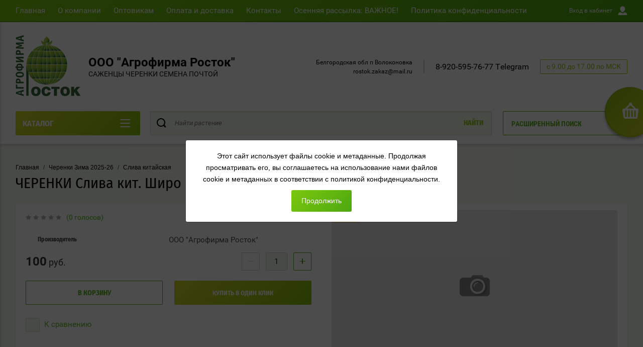

--- FILE ---
content_type: text/css
request_url: https://rostok-sad.ru/t/v11586/images/theme0/theme.scss.css
body_size: 69042
content:
@charset "utf-8";
html {
  font-family: sans-serif;
  -ms-text-size-adjust: 100%;
  -webkit-text-size-adjust: 100%;
  overflow-y: scroll; }

body {
  margin: 0; }

article, aside, details, figcaption, figure, footer, header, hgroup, main, menu, nav, section, summary {
  display: block; }

audio, canvas, progress, video {
  display: inline-block;
  vertical-align: baseline; }

audio:not([controls]) {
  display: none;
  height: 0; }

[hidden], template {
  display: none; }

a {
  background-color: transparent; }

a:active, a:hover {
  outline: 0; }

abbr[title] {
  border-bottom: 1px dotted; }

b, strong {
  font-weight: 700; }

dfn {
  font-style: italic; }

h1 {
  font-size: 2em;
  margin: 0.67em 0; }

mark {
  background: #ff0;
  color: #000; }

small {
  font-size: 80%; }

sub, sup {
  font-size: 75%;
  line-height: 0;
  position: relative;
  vertical-align: baseline; }

sup {
  top: -0.5em; }

sub {
  bottom: -0.25em; }

img {
  border: 0; }

svg:not(:root) {
  overflow: hidden; }

figure {
  margin: 1em 40px; }

hr {
  box-sizing: content-box;
  height: 0; }

pre {
  overflow: auto; }

code, kbd, pre, samp {
  font-family: monospace, monospace;
  font-size: 1em; }

button, input, optgroup, select, textarea {
  font: inherit;
  margin: 0; }

button {
  overflow: visible; }

button, select {
  text-transform: none; }

button, html input[type="button"], input[type="reset"], input[type="submit"] {
  -webkit-appearance: button;
  cursor: pointer; }

button[disabled], html input[disabled] {
  cursor: default; }

button::-moz-focus-inner, input::-moz-focus-inner {
  border: 0;
  padding: 0; }

input {
  line-height: normal; }

input[type="checkbox"], input[type="radio"] {
  box-sizing: border-box;
  padding: 0; }

input[type="number"]::-webkit-inner-spin-button, input[type="number"]::-webkit-outer-spin-button {
  height: auto; }

input[type="search"] {
  -webkit-appearance: textfield;
  box-sizing: content-box; }

input[type="search"]::-webkit-search-cancel-button, input[type="search"]::-webkit-search-decoration {
  -webkit-appearance: none; }

fieldset {
  border: 1px solid silver;
  margin: 0 2px;
  padding: 0.35em 0.625em 0.75em; }

legend {
  border: 0;
  padding: 0; }

textarea {
  overflow: auto; }

optgroup {
  font-weight: 700; }

table {
  border-collapse: collapse; }
/*border-spacing:0*/
/*td,th{padding:0}*/
@media print {
  * {
    background: transparent !important;
    color: #000 !important;
    box-shadow: none !important;
    text-shadow: none !important; }

  a, a:visited {
    text-decoration: underline; }

  a[href]:after {
    content: " (" attr(href) ")"; }

  abbr[title]:after {
    content: " (" attr(title) ")"; }

  pre, blockquote {
    border: 1px solid #999;
    page-break-inside: avoid; }

  thead {
    display: table-header-group; }

  tr, img {
    page-break-inside: avoid; }

  img {
    max-width: 100% !important; }

  @page {
    margin: 0.5cm; }

  p, h2, h3 {
    orphans: 3;
    widows: 3; }

  h2, h3 {
    page-break-after: avoid; } }

.hide {
  display: none; }

.show {
  display: block; }

.invisible {
  visibility: hidden; }

.visible {
  visibility: visible; }

.reset-indents {
  padding: 0;
  margin: 0; }

.reset-font {
  line-height: 0;
  font-size: 0; }

.clear-list {
  list-style: none;
  padding: 0;
  margin: 0; }

.clearfix:before, .clearfix:after {
  display: table;
  content: "";
  line-height: 0;
  font-size: 0; }
  .clearfix:after {
    clear: both; }

.clear {
  visibility: hidden;
  clear: both;
  height: 0;
  font-size: 1px;
  line-height: 0; }

.clear-self::after {
  display: block;
  visibility: hidden;
  clear: both;
  height: 0;
  content: ''; }

.overflowHidden {
  overflow: hidden; }

.thumb, .YMaps, .ymaps-map {
  color: #000; }

.table {
  display: table; }
  .table .tr {
    display: table-row; }
    .table .tr .td {
      display: table-cell; }

.table0, .table1, .table2 {
  border-collapse: collapse; }
  .table0 td, .table1 td, .table2 td {
    padding: 0.5em; }

.table1, .table2 {
  border: 1px solid #afafaf; }
  .table1 td, .table2 td, .table1 th, .table2 th {
    border: 1px solid #afafaf; }

.table2 th {
  padding: 0.5em;
  color: #fff;
  background: #f00; }

.close-icon, table.shop2-cart-table td.cart-delete a, .left-panel-mobile .close-panel, .mobile #shop2-cart-preview .close-cart, #shop2-cart-preview .close-cart {
  width: 40px;
  height: 40px;
  cursor: pointer;
  position: absolute;
  right: 16px;
  top: 8px; }
  .close-icon:before, table.shop2-cart-table td.cart-delete a:before, .left-panel-mobile .close-panel:before, .mobile #shop2-cart-preview .close-cart:before, #shop2-cart-preview .close-cart:before, .close-icon:after, table.shop2-cart-table td.cart-delete a:after, .left-panel-mobile .close-panel:after, .mobile #shop2-cart-preview .close-cart:after, #shop2-cart-preview .close-cart:after {
    content: "";
    position: absolute;
    top: 50%;
    margin-top: -1px;
    height: 2px;
    left: 10px;
    right: 10px;
    background: #1470d0;
    -webkit-border-radius: 50px;
    -moz-border-radius: 50px;
    -ms-border-radius: 50px;
    -o-border-radius: 50px;
    border-radius: 50px; }
  .close-icon:before, table.shop2-cart-table td.cart-delete a:before, .left-panel-mobile .close-panel:before, .mobile #shop2-cart-preview .close-cart:before, #shop2-cart-preview .close-cart:before {
    -webkit-transform: rotate(45deg);
    -moz-transform: rotate(45deg);
    -ms-transform: rotate(45deg);
    -o-transform: rotate(45deg);
    transform: rotate(45deg); }
  .close-icon:after, table.shop2-cart-table td.cart-delete a:after, .left-panel-mobile .close-panel:after, .mobile #shop2-cart-preview .close-cart:after, #shop2-cart-preview .close-cart:after {
    -webkit-transform: rotate(-45deg);
    -moz-transform: rotate(-45deg);
    -ms-transform: rotate(-45deg);
    -o-transform: rotate(-45deg);
    transform: rotate(-45deg); }

.arrow, .main-blocks-wrapper .owl-prev, .main-blocks-wrapper .owl-next, .filter-title .arr, .shop2-sorting-panel .arr, .bx-prev .arrow-controls, .bx-next .arrow-controls, .jq-selectbox__trigger, .shop2-color-ext-select i, .mobile-search-wr .close-search-back span, .slider-top .owl-prev, .slider-top .owl-next, .scroll-top span, .shop2-block .shop2-block-title span {
  position: absolute;
  top: 0;
  right: 20px;
  bottom: 0;
  margin: auto 0;
  line-height: 0;
  font-size: 0;
  width: 10px;
  height: 8px; }
  .arrow:before, .main-blocks-wrapper .owl-prev:before, .main-blocks-wrapper .owl-next:before, .filter-title .arr:before, .shop2-sorting-panel .arr:before, .bx-prev .arrow-controls:before, .bx-next .arrow-controls:before, .jq-selectbox__trigger:before, .shop2-color-ext-select i:before, .mobile-search-wr .close-search-back span:before, .slider-top .owl-prev:before, .slider-top .owl-next:before, .scroll-top span:before, .shop2-block .shop2-block-title span:before {
    content: "";
    position: absolute;
    left: 0;
    top: 0;
    right: 0;
    height: 2px;
    background: #000;
    -webkit-border-radius: 50px;
    -moz-border-radius: 50px;
    -ms-border-radius: 50px;
    -o-border-radius: 50px;
    border-radius: 50px;
    -webkit-transform: rotate(43deg);
    -moz-transform: rotate(43deg);
    -ms-transform: rotate(43deg);
    -o-transform: rotate(43deg);
    transform: rotate(43deg); }
  .arrow:after, .main-blocks-wrapper .owl-prev:after, .main-blocks-wrapper .owl-next:after, .filter-title .arr:after, .shop2-sorting-panel .arr:after, .bx-prev .arrow-controls:after, .bx-next .arrow-controls:after, .jq-selectbox__trigger:after, .shop2-color-ext-select i:after, .mobile-search-wr .close-search-back span:after, .slider-top .owl-prev:after, .slider-top .owl-next:after, .scroll-top span:after, .shop2-block .shop2-block-title span:after {
    content: "";
    position: absolute;
    left: 0;
    right: 0;
    bottom: 0;
    height: 2px;
    background: #000;
    -webkit-border-radius: 50px;
    -moz-border-radius: 50px;
    -ms-border-radius: 50px;
    -o-border-radius: 50px;
    border-radius: 50px;
    -webkit-transform: rotate(-43deg);
    -moz-transform: rotate(-43deg);
    -ms-transform: rotate(-43deg);
    -o-transform: rotate(-43deg);
    transform: rotate(-43deg); }

.arrow2, .shop2-btn-back span {
  position: absolute;
  width: 6px;
  height: 6px;
  border-left: 2px solid #1470d0;
  border-top: 2px solid #1470d0; }

.site-btn, .cupon-tr-wr .cupon-add-button, .shop2-coupon button.coupon-btn.shop2-btn, .link-top, .mobile-search-wr .search-wrapper .search-button {
  border: 0;
  outline: none;
  padding: 5px 12px;
  display: inline-block;
  color: #ffa349;
  -webkit-border-radius: 2px;
  -moz-border-radius: 2px;
  -ms-border-radius: 2px;
  -o-border-radius: 2px;
  border-radius: 2px;
  border: 1px solid #ffa349;
  -webkit-transition: all 0.2s linear;
  -moz-transition: all 0.2s linear;
  -o-transition: all 0.2s linear;
  -ms-transition: all 0.2s linear;
  transition: all 0.2s linear;
  text-decoration: none;
  -webkit-box-sizing: border-box;
  -moz-box-sizing: border-box;
  box-sizing: border-box; }
  .site-btn:hover, .cupon-tr-wr .cupon-add-button:hover, .shop2-coupon button.coupon-btn.shop2-btn:hover, .link-top:hover, .mobile-search-wr .search-wrapper .search-button:hover {
    background: #fff;
    color: #dec13b;
    border-color: #dec13b;
    -moz-box-shadow: 0 0 0 1px #dec13b;
    -webkit-box-shadow: 0 0 0 1px #dec13b;
    box-shadow: 0 0 0 1px #dec13b; }
  .site-btn:active, .cupon-tr-wr .cupon-add-button:active, .shop2-coupon button.coupon-btn.shop2-btn:active, .link-top:active, .mobile-search-wr .search-wrapper .search-button:active {
    background: #feecef;
    color: #fd9229;
    border-color: #fd9229;
    -moz-box-shadow: 0 0 0 1px #fd9229;
    -webkit-box-shadow: 0 0 0 1px #fd9229;
    box-shadow: 0 0 0 1px #fd9229; }

.site-btn2, .shop2-filter .shop2-btn, .shop2-product .form-add .buy-one-click, .order-btn-popup, .shop2-cart-registration table.table-registration td.cell-r a.shop2-btn, .link-sl, .page-in .folders-title, .edit-buy, .shop2-block.search-form .search-btn, .shop2-panel-content .shop2-panel-btn {
  border: 0;
  outline: none;
  padding: 5px 12px;
  display: inline-block;
  -webkit-border-radius: 2px;
  -moz-border-radius: 2px;
  -ms-border-radius: 2px;
  -o-border-radius: 2px;
  border-radius: 2px;
  font-family: 'Fira  Sans  Condensed', Arial, Helvetica, sans-serif;
  background-image: -o-linear-gradient(-405deg, #dec13b 0%, #fd9229 100%);
  background-image: -moz-linear-gradient(-405deg, #dec13b 0%, #fd9229 100%);
  background-image: -webkit-linear-gradient(-405deg, #dec13b 0%, #fd9229 100%);
  background-image: -ms-linear-gradient(-405deg, #dec13b 0%, #fd9229 100%);
  background-image: linear-gradient(135deg, #dec13b 0%, #fd9229 100%);
  -pie-background: linear-gradient(135deg, #dec13b 0%, #fd9229 100%);
  color: #fff;
  text-decoration: none;
  -webkit-box-sizing: border-box;
  -moz-box-sizing: border-box;
  box-sizing: border-box;
  font-size: 16px;
  height: 36px;
  padding: 0 0 0 0;
  line-height: 36px;
  font-weight: bold;
  min-width: 167px; }
  .site-btn2:hover, .shop2-filter .shop2-btn:hover, .shop2-product .form-add .buy-one-click:hover, .order-btn-popup:hover, .shop2-cart-registration table.table-registration td.cell-r a.shop2-btn:hover, .link-sl:hover, .page-in .folders-title:hover, .edit-buy:hover, .shop2-block.search-form .search-btn:hover, .shop2-panel-content .shop2-panel-btn:hover {
    background: #dec13b;
    border-color: #dec13b;
    -moz-box-shadow: none;
    -webkit-box-shadow: none;
    box-shadow: none; }
  .site-btn2:active, .shop2-filter .shop2-btn:active, .shop2-product .form-add .buy-one-click:active, .order-btn-popup:active, .shop2-cart-registration table.table-registration td.cell-r a.shop2-btn:active, .link-sl:active, .page-in .folders-title:active, .edit-buy:active, .shop2-block.search-form .search-btn:active, .shop2-panel-content .shop2-panel-btn:active {
    background: #fd9229;
    color: #fff;
    border-color: #fd9229;
    -moz-box-shadow: none;
    -webkit-box-shadow: none;
    box-shadow: none; }

.site-btn3, .site-btn4, .filter-title, .text-right .shop2-cart-update, .shop2-cart-registration table.table-registration form.form-registration button, input[type="submit"].g-button, a.g-button, .shop2-block.login-form .register, .shop2-block.search-form.opened .shop2-block-title, .slider-top .owl-dot.active, .form-bot .tpl-form-button {
  border: 0;
  outline: none;
  color: #fff;
  padding: 0 20px;
  height: 36px;
  line-height: 38px;
  font-size: 14px;
  font-weight: bold;
  outline: none;
  border: 0;
  -webkit-border-radius: 3px;
  -moz-border-radius: 3px;
  -ms-border-radius: 3px;
  -o-border-radius: 3px;
  border-radius: 3px;
  background-image: -o-linear-gradient(-405deg, #14a1d0 0%, #3081e1 100%);
  background-image: -moz-linear-gradient(-405deg, #14a1d0 0%, #3081e1 100%);
  background-image: -webkit-linear-gradient(-405deg, #14a1d0 0%, #3081e1 100%);
  background-image: -ms-linear-gradient(-405deg, #14a1d0 0%, #3081e1 100%);
  background-image: linear-gradient(135deg, #14a1d0 0%, #3081e1 100%);
  -pie-background: linear-gradient(135deg, #14a1d0 0%, #3081e1 100%); }

.site-btn4, .filter-title, .text-right .shop2-cart-update, .shop2-cart-registration table.table-registration form.form-registration button, input[type="submit"].g-button, a.g-button, .shop2-block.login-form .register, .shop2-block.search-form.opened .shop2-block-title {
  border: 0;
  height: 30px;
  line-height: 30px;
  color: #fff; }
  .site-btn4:hover, .filter-title:hover, .text-right .shop2-cart-update:hover, .shop2-cart-registration table.table-registration form.form-registration button:hover, input[type="submit"].g-button:hover, a.g-button:hover, .shop2-block.login-form .register:hover, .shop2-block.search-form.opened .shop2-block-title:hover {
    background: #14a1d0; }
  .site-btn4:active, .filter-title:active, .text-right .shop2-cart-update:active, .shop2-cart-registration table.table-registration form.form-registration button:active, input[type="submit"].g-button:active, a.g-button:active, .shop2-block.login-form .register:active, .shop2-block.search-form.opened .shop2-block-title:active {
    background: #1470d0; }

.site-btn5, .shop2-btn, button.tpl-button-big, input[type="button"].tpl-button-big, input[type="submit"].tpl-button-big, input[type="reset"].tpl-button-big, .popup-form .tpl-anketa .tpl-form-button, .tpl-form-button, .shop2-block.login-form .signin-btn {
  background: #fff;
  border: 1px solid #1470d0;
  -webkit-border-radius: 2px;
  -moz-border-radius: 2px;
  -ms-border-radius: 2px;
  -o-border-radius: 2px;
  border-radius: 2px;
  height: 36px;
  -webkit-box-sizing: border-box;
  -moz-box-sizing: border-box;
  box-sizing: border-box;
  line-height: 35px;
  outline: none;
  color: #3081e1; }
  .site-btn5:hover, .shop2-btn:hover, button.tpl-button-big:hover, input[type="button"].tpl-button-big:hover, input[type="submit"].tpl-button-big:hover, input[type="reset"].tpl-button-big:hover, .popup-form .tpl-anketa .tpl-form-button:hover, .tpl-form-button:hover, .shop2-block.login-form .signin-btn:hover {
    border-color: #14a1d0;
    background: #14a1d0;
    -moz-box-shadow: inset 0 0 0 1px #14a1d0;
    -webkit-box-shadow: inset 0 0 0 1px #14a1d0;
    box-shadow: inset 0 0 0 1px #14a1d0;
    color: #fff; }
  .site-btn5:active, .shop2-btn:active, button.tpl-button-big:active, input[type="button"].tpl-button-big:active, input[type="submit"].tpl-button-big:active, input[type="reset"].tpl-button-big:active, .popup-form .tpl-anketa .tpl-form-button:active, .tpl-form-button:active, .shop2-block.login-form .signin-btn:active {
    border-color: #1470d0;
    -moz-box-shadow: inset 0 0 0 1px #1470d0;
    -webkit-box-shadow: inset 0 0 0 1px #1470d0;
    box-shadow: inset 0 0 0 1px #1470d0;
    color: #fff;
    background: #1470d0;
    -webkit-border-radius: 2px;
    -moz-border-radius: 2px;
    -ms-border-radius: 2px;
    -o-border-radius: 2px;
    border-radius: 2px; }

.site-btn6, .shop2-product-amount .amount-minus, .shop2-product-amount .amount-plus, .shop2-product-amount button, .shop2-product-btn, .shop2-filter .shop2-btn.reset-filter, .shop2-pagelist li.page-next, .shop2-pagelist li.page-prev, .shop2-cart-registration table.table-registration td.cell-r p a, input[type="submit"] {
  color: #1470d0;
  background: #fff;
  -moz-box-shadow: inset 0 0 0 1px #1470d0;
  -webkit-box-shadow: inset 0 0 0 1px #1470d0;
  box-shadow: inset 0 0 0 1px #1470d0;
  -webkit-border-radius: 2px;
  -moz-border-radius: 2px;
  -ms-border-radius: 2px;
  -o-border-radius: 2px;
  border-radius: 2px; }
  .site-btn6:hover, .shop2-product-amount .amount-minus:hover, .shop2-product-amount .amount-plus:hover, .shop2-product-amount button:hover, .shop2-product-btn:hover, .shop2-filter .shop2-btn.reset-filter:hover, .shop2-pagelist li.page-next:hover, .shop2-pagelist li.page-prev:hover, .shop2-cart-registration table.table-registration td.cell-r p a:hover, input[type="submit"]:hover {
    -moz-box-shadow: inset 0 0 0 2px #14a1d0;
    -webkit-box-shadow: inset 0 0 0 2px #14a1d0;
    box-shadow: inset 0 0 0 2px #14a1d0;
    background: none;
    color: #14a1d0; }
    .site-btn6:hover span, .shop2-product-amount .amount-minus:hover span, .shop2-product-amount .amount-plus:hover span, .shop2-product-amount button:hover span, .shop2-product-btn:hover span, .shop2-filter .shop2-btn.reset-filter:hover span, .shop2-pagelist li.page-next:hover span, .shop2-pagelist li.page-prev:hover span, .shop2-cart-registration table.table-registration td.cell-r p a:hover span, input[type="submit"]:hover span {
      color: #14a1d0; }
  .site-btn6:active, .shop2-product-amount .amount-minus:active, .shop2-product-amount .amount-plus:active, .shop2-product-amount button:active, .shop2-product-btn:active, .shop2-filter .shop2-btn.reset-filter:active, .shop2-pagelist li.page-next:active, .shop2-pagelist li.page-prev:active, .shop2-cart-registration table.table-registration td.cell-r p a:active, input[type="submit"]:active {
    color: #1470d0;
    background: none;
    -moz-box-shadow: inset 0 0 0 2px #1470d0;
    -webkit-box-shadow: inset 0 0 0 2px #1470d0;
    box-shadow: inset 0 0 0 2px #1470d0; }
    .site-btn6:active span, .shop2-product-amount .amount-minus:active span, .shop2-product-amount .amount-plus:active span, .shop2-product-amount button:active span, .shop2-product-btn:active span, .shop2-filter .shop2-btn.reset-filter:active span, .shop2-pagelist li.page-next:active span, .shop2-pagelist li.page-prev:active span, .shop2-cart-registration table.table-registration td.cell-r p a:active span, input[type="submit"]:active span {
      color: #1470d0; }
  .site-btn6.error, .shop2-product-amount .amount-minus.error, .shop2-product-amount .amount-plus.error, .shop2-product-amount button.error, .shop2-product-btn.error, .shop2-filter .shop2-btn.reset-filter.error, .shop2-pagelist li.page-next.error, .shop2-pagelist li.page-prev.error, .shop2-cart-registration table.table-registration td.cell-r p a.error, input[type="submit"].error {
    background: #fff;
    -moz-box-shadow: inset 0 0 0 2px #1470d0;
    -webkit-box-shadow: inset 0 0 0 2px #1470d0;
    box-shadow: inset 0 0 0 2px #1470d0; }

@font-face {
  font-family: "PTSans";
  src: url("/g/fonts/pt_sans/pt_sans-r.eot");
  src: url("/g/fonts/pt_sans/pt_sans-r.eot?#iefix") format("embedded-opentype"), url("/g/fonts/pt_sans/pt_sans-r.woff2") format("woff2"), url("/g/fonts/pt_sans/pt_sans-r.woff") format("woff"), url("/g/fonts/pt_sans/pt_sans-r.ttf") format("truetype"), url("/g/fonts/pt_sans/pt_sans-r.svg#PTSans") format("svg");
  font-weight: normal;
  font-style: normal; }

@font-face {
  font-family: "PTSans";
  src: url("/g/fonts/pt_sans/pt_sans-b.eot");
  src: url("/g/fonts/pt_sans/pt_sans-b.eot?#iefix") format("embedded-opentype"), url("/g/fonts/pt_sans/pt_sans-b.woff2") format("woff2"), url("/g/fonts/pt_sans/pt_sans-b.woff") format("woff"), url("/g/fonts/pt_sans/pt_sans-b.ttf") format("truetype"), url("/g/fonts/pt_sans/pt_sans-b.svg#PTSans") format("svg");
  font-weight: bold;
  font-style: normal; }

@font-face {
  font-family: "PTSans";
  src: url("/g/fonts/pt_sans/pt_sans-bl.eot");
  src: url("/g/fonts/pt_sans/pt_sans-bl.eot?#iefix") format("embedded-opentype"), url("/g/fonts/pt_sans/pt_sans-bl.woff2") format("woff2"), url("/g/fonts/pt_sans/pt_sans-bl.woff") format("woff"), url("/g/fonts/pt_sans/pt_sans-bl.ttf") format("truetype"), url("/g/fonts/pt_sans/pt_sans-bl.svg#PTSans") format("svg");
  font-weight: 900;
  font-style: normal; }

@font-face {
  font-family: "PTSans";
  src: url("/g/fonts/pt_sans/pt_sans-m.eot");
  src: url("/g/fonts/pt_sans/pt_sans-m.eot?#iefix") format("embedded-opentype"), url("/g/fonts/pt_sans/pt_sans-m.woff2") format("woff2"), url("/g/fonts/pt_sans/pt_sans-m.woff") format("woff"), url("/g/fonts/pt_sans/pt_sans-m.ttf") format("truetype"), url("/g/fonts/pt_sans/pt_sans-m.svg#PTSans") format("svg");
  font-weight: 500;
  font-style: normal; }

@font-face {
  font-family: "PTSans";
  src: url("/g/fonts/pt_sans/pt_sans-i.eot");
  src: url("/g/fonts/pt_sans/pt_sans-i.eot?#iefix") format("embedded-opentype"), url("/g/fonts/pt_sans/pt_sans-i.woff2") format("woff2"), url("/g/fonts/pt_sans/pt_sans-i.woff") format("woff"), url("/g/fonts/pt_sans/pt_sans-i.ttf") format("truetype"), url("/g/fonts/pt_sans/pt_sans-i.svg#PTSans") format("svg");
  font-weight: normal;
  font-style: italic; }

@font-face {
  font-family: "PTSans";
  src: url("/g/fonts/pt_sans/pt_sans-b-i.eot");
  src: url("/g/fonts/pt_sans/pt_sans-b-i.eot?#iefix") format("embedded-opentype"), url("/g/fonts/pt_sans/pt_sans-b-i.woff2") format("woff2"), url("/g/fonts/pt_sans/pt_sans-b-i.woff") format("woff"), url("/g/fonts/pt_sans/pt_sans-b-i.ttf") format("truetype"), url("/g/fonts/pt_sans/pt_sans-b-i.svg#PTSans") format("svg");
  font-weight: bold;
  font-style: italic; }

@font-face {
  font-family: "Fira  Sans  Condensed";
  src: url("/g/fonts/fira_sans_condensed/fira_sans_condensed-r.eot");
  src: url("/g/fonts/fira_sans_condensed/fira_sans_condensed-r.eot?#iefix") format("embedded-opentype"), url("/g/fonts/fira_sans_condensed/fira_sans_condensed-r.woff2") format("woff2"), url("/g/fonts/fira_sans_condensed/fira_sans_condensed-r.woff") format("woff"), url("/g/fonts/fira_sans_condensed/fira_sans_condensed-r.ttf") format("truetype"), url("/g/fonts/fira_sans_condensed/fira_sans_condensed-r.svg#Fira  Sans  Condensed") format("svg");
  font-weight: normal;
  font-style: normal; }

@font-face {
  font-family: "Fira  Sans  Condensed";
  src: url("/g/fonts/fira_sans_condensed/fira_sans_condensed-b.eot");
  src: url("/g/fonts/fira_sans_condensed/fira_sans_condensed-b.eot?#iefix") format("embedded-opentype"), url("/g/fonts/fira_sans_condensed/fira_sans_condensed-b.woff2") format("woff2"), url("/g/fonts/fira_sans_condensed/fira_sans_condensed-b.woff") format("woff"), url("/g/fonts/fira_sans_condensed/fira_sans_condensed-b.ttf") format("truetype"), url("/g/fonts/fira_sans_condensed/fira_sans_condensed-b.svg#Fira  Sans  Condensed") format("svg");
  font-weight: bold;
  font-style: normal; }

@font-face {
  font-family: "Fira  Sans  Condensed";
  src: url("/g/fonts/fira_sans_condensed/fira_sans_condensed-bl.eot");
  src: url("/g/fonts/fira_sans_condensed/fira_sans_condensed-bl.eot?#iefix") format("embedded-opentype"), url("/g/fonts/fira_sans_condensed/fira_sans_condensed-bl.woff2") format("woff2"), url("/g/fonts/fira_sans_condensed/fira_sans_condensed-bl.woff") format("woff"), url("/g/fonts/fira_sans_condensed/fira_sans_condensed-bl.ttf") format("truetype"), url("/g/fonts/fira_sans_condensed/fira_sans_condensed-bl.svg#Fira  Sans  Condensed") format("svg");
  font-weight: 900;
  font-style: normal; }

@font-face {
  font-family: "Fira  Sans  Condensed";
  src: url("/g/fonts/fira_sans_condensed/fira_sans_condensed-m.eot");
  src: url("/g/fonts/fira_sans_condensed/fira_sans_condensed-m.eot?#iefix") format("embedded-opentype"), url("/g/fonts/fira_sans_condensed/fira_sans_condensed-m.woff2") format("woff2"), url("/g/fonts/fira_sans_condensed/fira_sans_condensed-m.woff") format("woff"), url("/g/fonts/fira_sans_condensed/fira_sans_condensed-m.ttf") format("truetype"), url("/g/fonts/fira_sans_condensed/fira_sans_condensed-m.svg#Fira  Sans  Condensed") format("svg");
  font-weight: 500;
  font-style: normal; }

@font-face {
  font-family: "Fira  Sans  Condensed";
  src: url("/g/fonts/fira_sans_condensed/fira_sans_condensed-i.eot");
  src: url("/g/fonts/fira_sans_condensed/fira_sans_condensed-i.eot?#iefix") format("embedded-opentype"), url("/g/fonts/fira_sans_condensed/fira_sans_condensed-i.woff2") format("woff2"), url("/g/fonts/fira_sans_condensed/fira_sans_condensed-i.woff") format("woff"), url("/g/fonts/fira_sans_condensed/fira_sans_condensed-i.ttf") format("truetype"), url("/g/fonts/fira_sans_condensed/fira_sans_condensed-i.svg#Fira  Sans  Condensed") format("svg");
  font-weight: normal;
  font-style: italic; }

@font-face {
  font-family: "Fira  Sans  Condensed";
  src: url("/g/fonts/fira_sans_condensed/fira_sans_condensed-b-i.eot");
  src: url("/g/fonts/fira_sans_condensed/fira_sans_condensed-b-i.eot?#iefix") format("embedded-opentype"), url("/g/fonts/fira_sans_condensed/fira_sans_condensed-b-i.woff2") format("woff2"), url("/g/fonts/fira_sans_condensed/fira_sans_condensed-b-i.woff") format("woff"), url("/g/fonts/fira_sans_condensed/fira_sans_condensed-b-i.ttf") format("truetype"), url("/g/fonts/fira_sans_condensed/fira_sans_condensed-b-i.svg#Fira  Sans  Condensed") format("svg");
  font-weight: bold;
  font-style: italic; }

@font-face {
  font-family: "Roboto";
  src: url("/g/fonts/roboto/roboto-r.eot");
  src: url("/g/fonts/roboto/roboto-r.eot?#iefix") format("embedded-opentype"), url("/g/fonts/roboto/roboto-r.woff2") format("woff2"), url("/g/fonts/roboto/roboto-r.woff") format("woff"), url("/g/fonts/roboto/roboto-r.ttf") format("truetype"), url("/g/fonts/roboto/roboto-r.svg#Roboto") format("svg");
  font-weight: normal;
  font-style: normal; }

@font-face {
  font-family: "Roboto";
  src: url("/g/fonts/roboto/roboto-b.eot");
  src: url("/g/fonts/roboto/roboto-b.eot?#iefix") format("embedded-opentype"), url("/g/fonts/roboto/roboto-b.woff2") format("woff2"), url("/g/fonts/roboto/roboto-b.woff") format("woff"), url("/g/fonts/roboto/roboto-b.ttf") format("truetype"), url("/g/fonts/roboto/roboto-b.svg#Roboto") format("svg");
  font-weight: bold;
  font-style: normal; }

@font-face {
  font-family: "Roboto";
  src: url("/g/fonts/roboto/roboto-bl.eot");
  src: url("/g/fonts/roboto/roboto-bl.eot?#iefix") format("embedded-opentype"), url("/g/fonts/roboto/roboto-bl.woff2") format("woff2"), url("/g/fonts/roboto/roboto-bl.woff") format("woff"), url("/g/fonts/roboto/roboto-bl.ttf") format("truetype"), url("/g/fonts/roboto/roboto-bl.svg#Roboto") format("svg");
  font-weight: 900;
  font-style: normal; }

@font-face {
  font-family: "Roboto";
  src: url("/g/fonts/roboto/roboto-m.eot");
  src: url("/g/fonts/roboto/roboto-m.eot?#iefix") format("embedded-opentype"), url("/g/fonts/roboto/roboto-m.woff2") format("woff2"), url("/g/fonts/roboto/roboto-m.woff") format("woff"), url("/g/fonts/roboto/roboto-m.ttf") format("truetype"), url("/g/fonts/roboto/roboto-m.svg#Roboto") format("svg");
  font-weight: 500;
  font-style: normal; }

@font-face {
  font-family: "Roboto";
  src: url("/g/fonts/roboto/roboto-i.eot");
  src: url("/g/fonts/roboto/roboto-i.eot?#iefix") format("embedded-opentype"), url("/g/fonts/roboto/roboto-i.woff2") format("woff2"), url("/g/fonts/roboto/roboto-i.woff") format("woff"), url("/g/fonts/roboto/roboto-i.ttf") format("truetype"), url("/g/fonts/roboto/roboto-i.svg#Roboto") format("svg");
  font-weight: normal;
  font-style: italic; }

@font-face {
  font-family: "Roboto";
  src: url("/g/fonts/roboto/roboto-b-i.eot");
  src: url("/g/fonts/roboto/roboto-b-i.eot?#iefix") format("embedded-opentype"), url("/g/fonts/roboto/roboto-b-i.woff2") format("woff2"), url("/g/fonts/roboto/roboto-b-i.woff") format("woff"), url("/g/fonts/roboto/roboto-b-i.ttf") format("truetype"), url("/g/fonts/roboto/roboto-b-i.svg#Roboto") format("svg");
  font-weight: bold;
  font-style: italic; }

@font-face {
  font-family: "RobotoCondensed";
  src: url("/g/fonts/roboto_condensed/roboto_condensed-r.eot");
  src: url("/g/fonts/roboto_condensed/roboto_condensed-r.eot?#iefix") format("embedded-opentype"), url("/g/fonts/roboto_condensed/roboto_condensed-r.woff2") format("woff2"), url("/g/fonts/roboto_condensed/roboto_condensed-r.woff") format("woff"), url("/g/fonts/roboto_condensed/roboto_condensed-r.ttf") format("truetype"), url("/g/fonts/roboto_condensed/roboto_condensed-r.svg#RobotoCondensed") format("svg");
  font-weight: normal;
  font-style: normal; }

@font-face {
  font-family: "RobotoCondensed";
  src: url("/g/fonts/roboto_condensed/roboto_condensed-b.eot");
  src: url("/g/fonts/roboto_condensed/roboto_condensed-b.eot?#iefix") format("embedded-opentype"), url("/g/fonts/roboto_condensed/roboto_condensed-b.woff2") format("woff2"), url("/g/fonts/roboto_condensed/roboto_condensed-b.woff") format("woff"), url("/g/fonts/roboto_condensed/roboto_condensed-b.ttf") format("truetype"), url("/g/fonts/roboto_condensed/roboto_condensed-b.svg#RobotoCondensed") format("svg");
  font-weight: bold;
  font-style: normal; }

@font-face {
  font-family: "RobotoCondensed";
  src: url("/g/fonts/roboto_condensed/roboto_condensed-bl.eot");
  src: url("/g/fonts/roboto_condensed/roboto_condensed-bl.eot?#iefix") format("embedded-opentype"), url("/g/fonts/roboto_condensed/roboto_condensed-bl.woff2") format("woff2"), url("/g/fonts/roboto_condensed/roboto_condensed-bl.woff") format("woff"), url("/g/fonts/roboto_condensed/roboto_condensed-bl.ttf") format("truetype"), url("/g/fonts/roboto_condensed/roboto_condensed-bl.svg#RobotoCondensed") format("svg");
  font-weight: 900;
  font-style: normal; }

@font-face {
  font-family: "RobotoCondensed";
  src: url("/g/fonts/roboto_condensed/roboto_condensed-m.eot");
  src: url("/g/fonts/roboto_condensed/roboto_condensed-m.eot?#iefix") format("embedded-opentype"), url("/g/fonts/roboto_condensed/roboto_condensed-m.woff2") format("woff2"), url("/g/fonts/roboto_condensed/roboto_condensed-m.woff") format("woff"), url("/g/fonts/roboto_condensed/roboto_condensed-m.ttf") format("truetype"), url("/g/fonts/roboto_condensed/roboto_condensed-m.svg#RobotoCondensed") format("svg");
  font-weight: 500;
  font-style: normal; }

@font-face {
  font-family: "RobotoCondensed";
  src: url("/g/fonts/roboto_condensed/roboto_condensed-i.eot");
  src: url("/g/fonts/roboto_condensed/roboto_condensed-i.eot?#iefix") format("embedded-opentype"), url("/g/fonts/roboto_condensed/roboto_condensed-i.woff2") format("woff2"), url("/g/fonts/roboto_condensed/roboto_condensed-i.woff") format("woff"), url("/g/fonts/roboto_condensed/roboto_condensed-i.ttf") format("truetype"), url("/g/fonts/roboto_condensed/roboto_condensed-i.svg#RobotoCondensed") format("svg");
  font-weight: normal;
  font-style: italic; }

@font-face {
  font-family: "RobotoCondensed";
  src: url("/g/fonts/roboto_condensed/roboto_condensed-b-i.eot");
  src: url("/g/fonts/roboto_condensed/roboto_condensed-b-i.eot?#iefix") format("embedded-opentype"), url("/g/fonts/roboto_condensed/roboto_condensed-b-i.woff2") format("woff2"), url("/g/fonts/roboto_condensed/roboto_condensed-b-i.woff") format("woff"), url("/g/fonts/roboto_condensed/roboto_condensed-b-i.ttf") format("truetype"), url("/g/fonts/roboto_condensed/roboto_condensed-b-i.svg#RobotoCondensed") format("svg");
  font-weight: bold;
  font-style: italic; }

.owl-loaded .animated {
  -webkit-animation-duration: 1000ms;
  animation-duration: 1000ms;
  -webkit-animation-fill-mode: both;
  animation-fill-mode: both; }
  .owl-loaded .owl-animated-in {
    z-index: 0; }
  .owl-loaded .owl-animated-out {
    z-index: 1; }
  .owl-loaded .fadeOut {
    -webkit-animation-name: fadeOut;
    animation-name: fadeOut; }

@-webkit-keyframes fadeOut {
  0% {
    opacity: 1; }

  100% {
    opacity: 0; } }

@-moz-keyframes fadeOut {
  0% {
    opacity: 1; }

  100% {
    opacity: 0; } }

@-o-keyframes fadeOut {
  0% {
    opacity: 1; }

  100% {
    opacity: 0; } }

@keyframes fadeOut {
  0% {
    opacity: 1; }

  100% {
    opacity: 0; } }

.owl-height {
  -webkit-transition: height 500ms ease-in-out;
  -moz-transition: height 500ms ease-in-out;
  -o-transition: height 500ms ease-in-out;
  -ms-transition: height 500ms ease-in-out;
  transition: height 500ms ease-in-out; }

.owl-loaded {
  width: 100%;
  -webkit-tap-highlight-color: transparent;
  position: relative;
  z-index: 1; }
  .owl-loaded .owl-stage {
    position: relative;
    -ms-touch-action: pan-Y; }
  .owl-loaded .owl-stage:after {
    content: ".";
    display: block;
    clear: both;
    visibility: hidden;
    line-height: 0;
    height: 0; }
  .owl-loaded .owl-stage-outer {
    position: relative;
    display: block;
    overflow: hidden;
    width: 100%;
    z-index: 1; }
  .owl-loaded .owl-nav .owl-prev, .owl-loaded .owl-nav .owl-next, .owl-loaded .owl-dot {
    cursor: pointer;
    cursor: hand;
    -webkit-user-select: none;
    -khtml-user-select: none;
    -moz-user-select: none;
    -ms-user-select: none;
    user-select: none; }
  .owl-loaded.owl-loading {
    opacity: 0;
    display: block; }
  .owl-loaded.owl-hidden {
    opacity: 0; }
  .owl-loaded .owl-refresh .owl-item {
    display: none; }
  .owl-loaded .owl-item {
    float: left;
    position: relative;
    float: left;
    -webkit-backface-visibility: none;
    -webkit-tap-highlight-color: transparent;
    -webkit-touch-callout: none;
    -webkit-user-select: none;
    -moz-user-select: none;
    -ms-user-select: none;
    user-select: none;
    outline: none; }
    .owl-loaded .owl-item img {
      display: block;
      width: 100%; }
  .owl-loaded.owl-text-select-on .owl-item {
    -webkit-user-select: auto;
    -moz-user-select: auto;
    -ms-user-select: auto;
    user-select: auto; }
  .owl-loaded .owl-grab {
    cursor: move;
    cursor: -webkit-grab;
    cursor: -o-grab;
    cursor: -ms-grab;
    cursor: grab; }
  .owl-loaded.owl-rtl {
    direction: rtl; }
  .owl-loaded.owl-rtl .owl-item {
    float: right; }
  .owl-loaded .owl-item .owl-lazy {
    opacity: 0;
    -webkit-transition: opacity 400ms ease;
    -moz-transition: opacity 400ms ease;
    -o-transition: opacity 400ms ease;
    -ms-transition: opacity 400ms ease;
    transition: opacity 400ms ease; }
  .owl-loaded .owl-video-wrapper {
    position: relative;
    height: 100%;
    background: #000; }
  .owl-loaded .owl-video-play-icon {
    position: absolute;
    height: 80px;
    width: 80px;
    left: 50%;
    top: 50%;
    margin-left: -40px;
    margin-top: -40px;
    background: url("owl.video.play.png") no-repeat;
    cursor: pointer;
    z-index: 1;
    -webkit-backface-visibility: hidden;
    -webkit-transition: scale 100ms ease;
    -moz-transition: scale 100ms ease;
    -o-transition: scale 100ms ease;
    -ms-transition: scale 100ms ease;
    transition: scale 100ms ease; }
  .owl-loaded .owl-video-play-icon:hover {
    -webkit-transition: scale(1.3, 1.3);
    -moz-transition: scale(1.3, 1.3);
    -o-transition: scale(1.3, 1.3);
    -ms-transition: scale(1.3, 1.3);
    transition: scale(1.3, 1.3); }
  .owl-loaded .owl-video-playing .owl-video-tn, .owl-loaded .owl-video-playing .owl-video-play-icon {
    display: none; }
  .owl-loaded .owl-video-tn {
    opacity: 0;
    height: 100%;
    background-position: 50% 50%;
    background-repeat: no-repeat;
    background-size: contain;
    -webkit-transition: opacity 400ms ease;
    -moz-transition: opacity 400ms ease;
    -o-transition: opacity 400ms ease;
    -ms-transition: opacity 400ms ease;
    transition: opacity 400ms ease; }
  .owl-loaded .owl-video-frame {
    position: relative;
    z-index: 1; }

.no-js .owl-loaded {
  display: block; }

.shop2-main-header {
  box-shadow: 0 1px 2px rgba(0, 0, 0, 0.2);
  margin-bottom: 20px;
  border-radius: 2px;
  padding: 12px 14px;
  background: #fff;
  color: #000;
  font-size: 26px;
  font-family: 'Fira  Sans  Condensed', Arial, Helvetica, sans-serif;
  font-weight: normal; }
  .shop2-main-header .items-switcher {
    float: right;
    width: 55px;
    margin-top: 2px; }
    .shop2-main-header .items-switcher .prevPage, .shop2-main-header .items-switcher .nextPage {
      position: relative;
      width: 24px;
      height: 28px;
      cursor: pointer; }
      .shop2-main-header .items-switcher .prevPage .arrow, .shop2-main-header .items-switcher .prevPage .main-blocks-wrapper .owl-prev, .main-blocks-wrapper .shop2-main-header .items-switcher .prevPage .owl-prev, .shop2-main-header .items-switcher .prevPage .main-blocks-wrapper .owl-next, .main-blocks-wrapper .shop2-main-header .items-switcher .prevPage .owl-next, .shop2-main-header .items-switcher .prevPage .filter-title .arr, .filter-title .shop2-main-header .items-switcher .prevPage .arr, .shop2-main-header .items-switcher .prevPage .shop2-sorting-panel .arr, .shop2-sorting-panel .shop2-main-header .items-switcher .prevPage .arr, .shop2-main-header .items-switcher .prevPage .bx-prev .arrow-controls, .bx-prev .shop2-main-header .items-switcher .prevPage .arrow-controls, .shop2-main-header .items-switcher .prevPage .bx-next .arrow-controls, .bx-next .shop2-main-header .items-switcher .prevPage .arrow-controls, .shop2-main-header .items-switcher .prevPage .jq-selectbox__trigger, .shop2-main-header .items-switcher .prevPage .shop2-color-ext-select i, .shop2-color-ext-select .shop2-main-header .items-switcher .prevPage i, .shop2-main-header .items-switcher .prevPage .mobile-search-wr .close-search-back span, .mobile-search-wr .close-search-back .shop2-main-header .items-switcher .prevPage span, .shop2-main-header .items-switcher .prevPage .slider-top .owl-prev, .slider-top .shop2-main-header .items-switcher .prevPage .owl-prev, .shop2-main-header .items-switcher .prevPage .slider-top .owl-next, .slider-top .shop2-main-header .items-switcher .prevPage .owl-next, .shop2-main-header .items-switcher .prevPage .scroll-top span, .scroll-top .shop2-main-header .items-switcher .prevPage span, .shop2-main-header .items-switcher .prevPage .shop2-block .shop2-block-title span, .shop2-block .shop2-block-title .shop2-main-header .items-switcher .prevPage span, .shop2-main-header .items-switcher .nextPage .arrow, .shop2-main-header .items-switcher .nextPage .main-blocks-wrapper .owl-prev, .main-blocks-wrapper .shop2-main-header .items-switcher .nextPage .owl-prev, .shop2-main-header .items-switcher .nextPage .main-blocks-wrapper .owl-next, .main-blocks-wrapper .shop2-main-header .items-switcher .nextPage .owl-next, .shop2-main-header .items-switcher .nextPage .filter-title .arr, .filter-title .shop2-main-header .items-switcher .nextPage .arr, .shop2-main-header .items-switcher .nextPage .shop2-sorting-panel .arr, .shop2-sorting-panel .shop2-main-header .items-switcher .nextPage .arr, .shop2-main-header .items-switcher .nextPage .bx-prev .arrow-controls, .bx-prev .shop2-main-header .items-switcher .nextPage .arrow-controls, .shop2-main-header .items-switcher .nextPage .bx-next .arrow-controls, .bx-next .shop2-main-header .items-switcher .nextPage .arrow-controls, .shop2-main-header .items-switcher .nextPage .jq-selectbox__trigger, .shop2-main-header .items-switcher .nextPage .shop2-color-ext-select i, .shop2-color-ext-select .shop2-main-header .items-switcher .nextPage i, .shop2-main-header .items-switcher .nextPage .mobile-search-wr .close-search-back span, .mobile-search-wr .close-search-back .shop2-main-header .items-switcher .nextPage span, .shop2-main-header .items-switcher .nextPage .slider-top .owl-prev, .slider-top .shop2-main-header .items-switcher .nextPage .owl-prev, .shop2-main-header .items-switcher .nextPage .slider-top .owl-next, .slider-top .shop2-main-header .items-switcher .nextPage .owl-next, .shop2-main-header .items-switcher .nextPage .scroll-top span, .scroll-top .shop2-main-header .items-switcher .nextPage span, .shop2-main-header .items-switcher .nextPage .shop2-block .shop2-block-title span, .shop2-block .shop2-block-title .shop2-main-header .items-switcher .nextPage span {
        right: 6px; }
    .shop2-main-header .items-switcher .prevPage {
      float: left;
      -webkit-transform: rotate(180deg);
      -moz-transform: rotate(180deg);
      -ms-transform: rotate(180deg);
      -o-transform: rotate(180deg);
      transform: rotate(180deg); }
    .shop2-main-header .items-switcher .nextPage {
      float: right; }
  .shop2-main-header:after {
    content: "";
    clear: both;
    height: 0;
    width: 100%;
    line-height: 0;
    display: block; }

.product-list .shop2-color-ext-select:hover {
  background: #f1f6fa; }
  .product-list.product-list-thumbs {
    display: -moz-box;
    display: -webkit-box;
    display: -webkit-flex;
    display: -moz-flex;
    display: -ms-flexbox;
    display: flex;
    -webkit-box-direction: normal;
    -webkit-box-orient: horizontal;
    -webkit-flex-direction: row;
    -moz-flex-direction: row;
    -ms-flex-direction: row;
    flex-direction: row;
    -webkit-flex-wrap: wrap;
    -moz-flex-wrap: wrap;
    -ms-flex-wrap: wrap;
    flex-wrap: wrap;
    margin-right: -18px; }
    .product-list.product-list-thumbs .product-item-thumb:nth-child(5n) {
      margin-right: 0; }
  .product-list .product-item-thumb {
    width: 20%;
    padding: 0 18px 18px 0;
    -webkit-box-direction: normal;
    -webkit-box-orient: horizontal;
    -webkit-flex-direction: row;
    -moz-flex-direction: row;
    -ms-flex-direction: row;
    flex-direction: row; }
    .product-list .product-item-thumb .product-item-thumb-in {
      width: 100%;
      -webkit-box-sizing: border-box;
      -moz-box-sizing: border-box;
      box-sizing: border-box;
      padding: 12px;
      background: #fff;
      box-shadow: 0 1px 2px rgba(0, 0, 0, 0.2);
      display: -moz-box;
      display: -webkit-box;
      display: -webkit-flex;
      display: -moz-flex;
      display: -ms-flexbox;
      display: flex;
      -webkit-box-direction: normal;
      -webkit-box-orient: vertical;
      -moz-box-direction: normal;
      -moz-box-orient: vertical;
      -webkit-flex-direction: column;
      -moz-flex-direction: column;
      -ms-flex-direction: column;
      flex-direction: column;
      -webkit-box-pack: justify;
      -ms-flex-pack: justify;
      -webkit-justify-content: space-between;
      -moz-justify-content: space-between;
      justify-content: space-between; }
    .product-list .product-item-thumb .shop2-color-ext-options div {
      line-height: 28px; }
      .product-list .product-item-thumb .shop2-color-ext-options span {
        width: 26px !important;
        height: 26px !important; }
      @media handheld, only screen and (max-width: 780px) {
  .product-list .product-item-thumb .shop2-color-ext-options div {
    line-height: 36px; }
  .product-list .product-item-thumb .shop2-color-ext-options span {
    width: 34px !important;
    height: 34px !important; } }
    .product-list .product-item-thumb .shop2-product-actions {
      margin-bottom: 12px; }
    @media handheld, only screen and (max-width: 420px) {
  .product-list .product-item-thumb .shop2-product-amount {
    width: auto; }
    .product-list .product-item-thumb .shop2-product-amount input[type="text"] {
      width: 37px; } }
    @media handheld, only screen and (max-width: 340px) {
  .product-list .product-item-thumb .product-compare {
    font-size: 13px; } }
  .product-list:after {
    content: "";
    clear: both;
    height: 0;
    width: 100%;
    line-height: 0;
    display: block; }
  .product-list .shop2-product-actions {
    position: relative; }
    .product-list .shop2-product-actions dt {
      display: -moz-box;
      display: -webkit-box;
      display: -webkit-flex;
      display: -moz-flex;
      display: -ms-flexbox;
      display: flex;
      -webkit-box-align: center;
      -ms-flex-align: center;
      -webkit-align-items: center;
      -moz-align-items: center;
      align-items: center;
      border: 0; }
    .product-list .shop2-product-actions dd {
      left: 0 !important;
      width: auto;
      right: 0; }
  .product-list .shop2-color-ext-options span {
    width: 34px !important;
    height: 34px !important;
    border: 0;
    border-right: 1px solid #dedfe2; }
    .product-list .shop2-color-ext-options div {
      line-height: 36px; }
  @media handheld, only screen and (max-width: 1024px) {
  .product-list .product-item-thumb {
    width: 25%; } }
  @media handheld, only screen and (max-width: 800px) {
  .product-list.product-list-thumbs {
    margin-right: -30px; }
  .product-list .product-item-thumb {
    padding: 0 30px 30px 0;
    width: 33.33%; } }
  @media handheld, only screen and (max-width: 640px) {
  .product-list.product-list-thumbs {
    margin-right: -8px; }
  .product-list .product-item-thumb {
    padding: 0 8px 8px 0; } }
  @media handheld, only screen and (max-width: 560px) {
  .product-list.product-list-thumbs {
    margin-right: -8px; }
  .product-list .product-item-thumb {
    width: 50%;
    padding: 0 8px 8px 0; } }

div.product-spec {
  text-align: center;
  float: right !important;
  min-width: 55px;
  font-family: 'RobotoCondensed', Arial, Helvetica, sans-serif;
  -webkit-border-radius: 2px;
  -moz-border-radius: 2px;
  -ms-border-radius: 2px;
  -o-border-radius: 2px;
  border-radius: 2px;
  line-height: 24px !important;
  padding: 0 5px !important;
  font-size: 12px !important;
  margin: 0 !important;
  color: #fff !important;
  font-weight: normal !important;
  float: right;
  background: #de4a10 !important;
  -webkit-box-sizing: border-box;
  -moz-box-sizing: border-box;
  box-sizing: border-box; }

div.product-new {
  float: left !important;
  font-family: 'RobotoCondensed', Arial, Helvetica, sans-serif;
  min-width: 55px;
  -webkit-border-radius: 2px;
  -moz-border-radius: 2px;
  -ms-border-radius: 2px;
  -o-border-radius: 2px;
  border-radius: 2px;
  line-height: 24px !important;
  padding: 0 5px !important;
  font-size: 12px !important;
  margin: 0 !important;
  color: #fff !important;
  font-weight: normal !important;
  background: #f5a623 !important;
  padding: 0 5px !important;
  -webkit-box-sizing: border-box;
  -moz-box-sizing: border-box;
  box-sizing: border-box;
  float: left; }

.product-name {
  padding-bottom: 7px; }
  .product-name a {
    font-weight: bold;
    color: #1470d0;
    text-decoration: none;
    font-size: 16px;
    font-family: 'Fira  Sans  Condensed', Arial, Helvetica, sans-serif; }

.product-item-thumb {
  padding: 0;
  float: left;
  border: 0;
  margin: 0;
  -webkit-box-sizing: border-box;
  -moz-box-sizing: border-box;
  box-sizing: border-box; }
  .product-item-thumb .product-label {
    left: 0;
    top: 0;
    right: 0; }
  .product-item-thumb .product-image {
    width: 100%; }
    .product-item-thumb .product-image img {
      width: auto;
      max-width: 100%; }
  .product-item-thumb .amount-title, .product-item-thumb .shop2-product-amount {
    display: none; }
  .product-item-thumb .product-anonce {
    padding: 4px 0 15px; }
  .product-item-thumb .product-amount {
    padding: 0 0 0 0;
    border: 0;
    margin: 0 0 20px 0; }
  .product-item-thumb .product-amount .amount-title {
    display: none; }
  .product-item-thumb .shop2-product-amount {
    margin-top: 17px; }
  .product-item-thumb .product-amount .shop2-product-amount {
    display: block; }

.shop2-product-amount {
  width: 146px;
  margin: 0 auto; }
  .shop2-product-amount .amount-minus, .shop2-product-amount .amount-plus, .shop2-product-amount button {
    min-width: 0;
    padding: 0 !important;
    font-family: Tahoma, Geneva, sans-serif;
    width: 30px;
    font-size: 21px;
    height: 30px;
    line-height: 30px;
    text-align: center;
    text-shadow: 0 0 0 #000; }
    .shop2-product-amount .amount-minus.disabled, .shop2-product-amount .amount-plus.disabled, .shop2-product-amount button.disabled {
      background: #fff;
      color: #d5d5d5 !important;
      -moz-box-shadow: inset 0 0 0 1px #d5d5d5 !important;
      -webkit-box-shadow: inset 0 0 0 1px #d5d5d5 !important;
      box-shadow: inset 0 0 0 1px #d5d5d5 !important;
      background: #fff !important; }
  .shop2-product-amount .amount-plus {
    text-indent: 1px; }
  .shop2-product-amount input[type="text"] {
    width: 61px;
    margin: 0 13px;
    height: 30px;
    line-height: 30px;
    font-size: 15px;
    color: #212121; }
  .shop2-product-amount.disabled button {
    background: #fff;
    color: #d5d5d5 !important;
    -moz-box-shadow: inset 0 0 0 1px #d5d5d5 !important;
    -webkit-box-shadow: inset 0 0 0 1px #d5d5d5 !important;
    box-shadow: inset 0 0 0 1px #d5d5d5 !important;
    background: #fff !important; }
    .shop2-product-amount.disabled input[type="text"] {
      color: #d5d5d5 !important;
      background: #fff; }

.product-article {
  font-family: 'Roboto', Arial, Helvetica, sans-serif;
  font-size: 13px !important;
  color: #9b9b9b !important; }
  .product-article span {
    color: #9b9b9b !important; }

.main-blocks-wrapper {
  margin-bottom: 18px; }
  .main-blocks-wrapper .frame {
    margin: 0 -2px;
    padding: 2px 2px 2px; }
    .main-blocks-wrapper .product-list.product-list-thumbs {
      margin: 0; }
  .main-blocks-wrapper .product-item-thumb {
    padding: 0;
    margin-bottom: 2px;
    margin-right: 0;
    width: 100%;
    float: left;
    -webkit-box-sizing: border-box;
    -moz-box-sizing: border-box;
    box-sizing: border-box; }
    .main-blocks-wrapper .product-item-thumb .product-name {
      line-height: 20px; }
    .main-blocks-wrapper .product-item-thumb .product-amount {
      margin: 0; }
      .main-blocks-wrapper .product-item-thumb .product-amount .shop2-product-amount, .main-blocks-wrapper .product-item-thumb .product-amount .amount-title {
        display: none; }
    .main-blocks-wrapper .product-item-thumb .shop2-product-btn.type-2 {
      margin-top: 12px; }
    .main-blocks-wrapper .product-item-thumb .shop2-product-options, .main-blocks-wrapper .product-item-thumb .shop2-product-actions {
      display: none; }
  .main-blocks-wrapper .product-price {
    position: relative; }
    .main-blocks-wrapper .product-price .shop2-product-discount-desc {
      top: auto !important;
      bottom: 100%; }
  .main-blocks-wrapper .owl-nav {
    width: 40px;
    float: right;
    margin-top: 11px;
    display: block;
    margin-right: 10px; }
  .main-blocks-wrapper .owl-prev, .main-blocks-wrapper .owl-next {
    font-size: 0;
    cursor: pointer; }
  .main-blocks-wrapper .owl-prev {
    float: left;
    right: 0;
    position: relative;
    -webkit-transform: rotate(180deg);
    -moz-transform: rotate(180deg);
    -ms-transform: rotate(180deg);
    -o-transform: rotate(180deg);
    transform: rotate(180deg); }
  .main-blocks-wrapper .owl-next {
    position: relative;
    float: right;
    right: 0; }
    .main-blocks-wrapper .owl-stage {
      display: -moz-box;
      display: -webkit-box;
      display: -webkit-flex;
      display: -moz-flex;
      display: -ms-flexbox;
      display: flex;
      -webkit-box-direction: normal;
      -webkit-box-orient: horizontal;
      -webkit-flex-direction: row;
      -moz-flex-direction: row;
      -ms-flex-direction: row;
      flex-direction: row; }
  .main-blocks-wrapper .owl-item {
    display: -moz-box;
    display: -webkit-box;
    display: -webkit-flex;
    display: -moz-flex;
    display: -ms-flexbox;
    display: flex;
    -webkit-box-direction: normal;
    -webkit-box-orient: horizontal;
    -webkit-flex-direction: row;
    -moz-flex-direction: row;
    -ms-flex-direction: row;
    flex-direction: row; }
  .main-blocks-wrapper p:last-child {
    margin-bottom: 0; }
  .main-blocks-wrapper.text-block {
    box-shadow: 0 1px 2px rgba(0, 0, 0, 0.2);
    padding: 28px 30px;
    margin: 0 0 30px;
    -webkit-box-sizing: border-box;
    -moz-box-sizing: border-box;
    box-sizing: border-box;
    background: #fff; }
    .main-blocks-wrapper.text-block .shop2-main-header {
      font-size: 30px;
      color: #000;
      padding: 0 0 0;
      -moz-box-shadow: none;
      -webkit-box-shadow: none;
      box-shadow: none; }

.shop2-main-before {
  padding: 0 0 0 0; }

.price-old {
  font-family: 'Roboto', Arial, Helvetica, sans-serif;
  font-size: 10px !important; }
  .price-old strong {
    font-size: 15px !important;
    font-weight: 700 !important; }

.product-item-thumb {
  display: block;
  display: -moz-box;
  display: -webkit-box;
  display: -webkit-flex;
  display: -moz-flex;
  display: -ms-flexbox;
  display: flex;
  -webkit-box-direction: normal;
  -webkit-box-orient: vertical;
  -moz-box-direction: normal;
  -moz-box-orient: vertical;
  -webkit-flex-direction: column;
  -moz-flex-direction: column;
  -ms-flex-direction: column;
  flex-direction: column;
  -webkit-box-pack: justify;
  -ms-flex-pack: justify;
  -webkit-justify-content: space-between;
  -moz-justify-content: space-between;
  justify-content: space-between;
  width: 18.63%; }
  .product-item-thumb .product-price {
    width: 100%; }
  .product-item-thumb .shop2-product-btn.type-2 {
    width: 100%; }
  .product-item-thumb .product-amount {
    margin-top: 0 !important; }

.shop2-product-btn.type-2 {
  -webkit-border-radius: 2px;
  -moz-border-radius: 2px;
  -ms-border-radius: 2px;
  -o-border-radius: 2px;
  border-radius: 2px; }

.shop2-product-btn {
  height: 30px;
  -webkit-box-sizing: border-box;
  -moz-box-sizing: border-box;
  box-sizing: border-box; }
  .shop2-product-btn.type-2 {
    height: 30px; }
    .shop2-product-btn.type-2 span {
      line-height: 33px;
      height: 30px; }
  .shop2-product-btn span {
    line-height: 30px;
    -webkit-box-sizing: border-box;
    -moz-box-sizing: border-box;
    box-sizing: border-box;
    font-family: 'Fira  Sans  Condensed', Arial, Helvetica, sans-serif;
    font-size: 14px;
    text-transform: uppercase;
    background: none;
    text-indent: 0 !important;
    text-align: center;
    color: #3081e1; }
  .shop2-product-btn.notavailable {
    background: #fff;
    -moz-box-shadow: inset 0 0 0 1px #d5d5d5;
    -webkit-box-shadow: inset 0 0 0 1px #d5d5d5;
    box-shadow: inset 0 0 0 1px #d5d5d5; }
    .shop2-product-btn.notavailable span {
      color: #d5d5d5; }
    .shop2-product-btn.notavailable:hover, .shop2-product-btn.notavailable:active {
      background: #fff;
      -moz-box-shadow: inset 0 0 0 1px #d5d5d5;
      -webkit-box-shadow: inset 0 0 0 1px #d5d5d5;
      box-shadow: inset 0 0 0 1px #d5d5d5; }
      .shop2-product-btn.notavailable:hover span, .shop2-product-btn.notavailable:active span {
        color: #d5d5d5; }

.product-name {
  font-size: 16px !important;
  font-family: 'Fira  Sans  Condensed', Arial, Helvetica, sans-serif;
  font-weight: 700; }

.product-item-thumb .product-bot {
  border: 0; }
  .product-item-thumb .product-price {
    font-family: 'Roboto', Arial, Helvetica, sans-serif; }
    .product-item-thumb .product-price .price-current {
      color: #212121;
      font-size: 14px;
      margin-bottom: 0; }
      .product-item-thumb .product-price .price-current strong {
        font-size: 20px; }
  .product-item-thumb .shop2-product-btn {
    margin: 0; }

.product-item-thumb .product-price, .shop2-kind-item-in .product-price, .product-item-thumb .kind-price, .shop2-kind-item-in .kind-price {
  display: -moz-box;
  display: -webkit-box;
  display: -webkit-flex;
  display: -moz-flex;
  display: -ms-flexbox;
  display: flex;
  -webkit-box-direction: reverse;
  -webkit-box-orient: horizontal;
  -moz-box-direction: reverse;
  -moz-box-orient: horizontal;
  -webkit-flex-direction: row-reverse;
  -moz-flex-direction: row-reverse;
  -ms-flex-direction: row-reverse;
  flex-direction: row-reverse;
  -webkit-flex-wrap: wrap;
  -moz-flex-wrap: wrap;
  -ms-flex-wrap: wrap;
  flex-wrap: wrap;
  -webkit-box-pack: end;
  -ms-flex-pack: end;
  -webkit-justify-content: flex-end;
  -moz-justify-content: flex-end;
  justify-content: flex-end;
  -webkit-box-align: baseline;
  -ms-flex-align: baseline;
  -webkit-align-items: baseline;
  -moz-align-items: baseline;
  align-items: baseline; }
  .product-item-thumb .product-price .price-old, .shop2-kind-item-in .product-price .price-old, .product-item-thumb .kind-price .price-old, .shop2-kind-item-in .kind-price .price-old, .product-item-thumb .product-price .price-current, .shop2-kind-item-in .product-price .price-current, .product-item-thumb .kind-price .price-current, .shop2-kind-item-in .kind-price .price-current {
    display: inline-block;
    width: auto;
    vertical-align: baseline; }
  .product-item-thumb .product-price .price-current, .shop2-kind-item-in .product-price .price-current, .product-item-thumb .kind-price .price-current, .shop2-kind-item-in .kind-price .price-current {
    color: #212121;
    margin-right: 7px; }
  .product-item-thumb .product-price .price-old, .shop2-kind-item-in .product-price .price-old, .product-item-thumb .kind-price .price-old, .shop2-kind-item-in .kind-price .price-old {
    margin-left: 0; }

.filter-wrapper {
  height: auto;
  box-shadow: 0 1px 2px rgba(0, 0, 0, 0.2);
  border-radius: 2px;
  position: relative;
  z-index: 15;
  margin-bottom: 25px;
  background-color: #fff; }
  @media handheld, only screen and (max-width: 780px) {
  .filter-wrapper.opened {
    z-index: 15; } }
  @media handheld, only screen and (max-width: 670px) {
  .filter-wrapper {
    box-shadow: none;
    background: none;
    height: auto;
    margin-bottom: 20px; }
    .filter-wrapper .shop2-sorting-views-wrapper {
      position: relative;
      background: #fff;
      box-shadow: 0 1px 2px rgba(0, 0, 0, 0.2);
      border-radius: 2px; }

    .filter-wrapper .filter-title-mobile {
      text-align: center; }

    .filter-wrapper .shop2-filter {
      float: none;
      width: 100%;
      margin-bottom: 10px; }
      .filter-wrapper .shop2-filter .filter-title .arr {
        display: none; }

    .filter-wrapper .shop2-sorting-panel {
      margin: 0; }
      .filter-wrapper .shop2-sorting-panel .sorting .sort-title {
        padding-left: 12px; } }
  @media handheld, only screen and (max-width: 390px) {
  .filter-wrapper .view-shop {
    display: none;
    position: absolute;
    left: 0;
    top: 0;
    right: 0;
    bottom: 0;
    z-index: 11;
    font-size: 0;
    background: #fff;
    text-align: center; }
    .filter-wrapper .view-shop .close-views {
      display: block;
      right: 0;
      top: 0;
      bottom: 0;
      width: 54px;
      height: 54px; }
      .filter-wrapper .view-shop .close-views:before, .filter-wrapper .view-shop .close-views:after {
        top: 15px;
        bottom: 15px; }

    .filter-wrapper .view-shop a.shop2-btn {
      display: inline-block; }

    .filter-wrapper .view-shop.opened {
      display: block; } }

.shop2-sorting-views-wrapper:after {
  content: "";
  clear: both;
  height: 0;
  width: 100%;
  line-height: 0;
  display: block; }
  .shop2-sorting-views-wrapper a.shop2-btn {
    min-width: 0; }

.shop2-btn {
  text-align: center;
  -webkit-border-radius: 2px;
  -moz-border-radius: 2px;
  -ms-border-radius: 2px;
  -o-border-radius: 2px;
  border-radius: 2px;
  -moz-box-shadow: none;
  -webkit-box-shadow: none;
  box-shadow: none;
  min-width: 130px;
  padding: 0 10px !important;
  font-size: 13px;
  font-weight: 700;
  text-transform: uppercase;
  font-family: 'Fira  Sans  Condensed', Arial, Helvetica, sans-serif; }

.shop2-btn-back {
  right: 0;
  position: relative;
  min-width: 160px; }
  .shop2-btn-back span {
    -webkit-transform: rotate(-45deg);
    -moz-transform: rotate(-45deg);
    -ms-transform: rotate(-45deg);
    -o-transform: rotate(-45deg);
    transform: rotate(-45deg);
    left: 13px;
    top: 50%;
    margin-top: -4px; }
  .shop2-btn-back:hover span {
    border-color: #fff; }

#shop2-filter {
  width: 220px;
  position: relative;
  z-index: 11; }

.shop2-filter {
  padding: 0;
  margin: 0;
  width: 248px;
  position: relative;
  float: left;
  border: 0; }
  .shop2-filter.opened .filter-body {
    display: block; }
  .shop2-filter .filter-body {
    position: absolute;
    left: 0;
    top: 54px;
    right: 0;
    padding: 22px 16px 15px;
    display: none;
    box-shadow: 0 2px 6px rgba(0, 0, 0, 0.2);
    border-radius: 2px;
    background-color: #fff; }
  .shop2-filter .filter-body .close-filter {
    display: none; }
  .shop2-filter .filter-body .filter-title-mobile {
    display: none; }
  .shop2-filter .shop2-btn {
    width: 100%;
    height: 36px;
    margin: 0 0 15px 0;
    line-height: 38px;
    font-size: 13px !important; }
  .shop2-filter .shop2-btn.reset-filter {
    margin-bottom: 0; }
  .shop2-filter .shop2-color-ext-caption {
    display: none; }
  .shop2-filter .shop2-color-ext-popup .shop2-color-ext-list {
    margin-top: 0; }
  @media handheld, only screen and (max-width: 980px) {
  .shop2-filter {
    width: 220px; }
    .shop2-filter .range_slider_wrapper input.small {
      width: 88px; } }
  @media handheld, only screen and (max-width: 780px) {
  .shop2-filter.opened {
    z-index: 15; }
  .shop2-filter .filter-body {
    height: 100% !important;
    overflow-y: auto;
    position: fixed;
    left: 0;
    top: 0;
    bottom: 0;
    -webkit-box-sizing: border-box;
    -moz-box-sizing: border-box;
    box-sizing: border-box;
    z-index: 150;
    width: 320px;
    padding: 66px 44px 48px; }
    .shop2-filter .filter-body .close-filter {
      display: block; }

    .shop2-filter .filter-body .filter-title-mobile {
      font-family: 'Fira  Sans  Condensed', Arial, Helvetica, sans-serif;
      display: block;
      text-align: center;
      text-transform: uppercase;
      padding: 0 0 26px 0;
      font-size: 18px;
      color: #212121;
      font-weight: 700; } }

.filter-title {
  cursor: pointer;
  padding: 0 13px;
  height: 54px;
  line-height: 56px;
  -webkit-border-radius: 2px;
  -moz-border-radius: 2px;
  -ms-border-radius: 2px;
  -o-border-radius: 2px;
  border-radius: 2px;
  color: #fff;
  font-size: 14px;
  text-transform: uppercase;
  font-weight: 700;
  position: relative;
  font-family: 'Fira  Sans  Condensed', Arial, Helvetica, sans-serif; }
  .filter-title .arr {
    display: block;
    -webkit-transform: rotate(90deg);
    -moz-transform: rotate(90deg);
    -ms-transform: rotate(90deg);
    -o-transform: rotate(90deg);
    transform: rotate(90deg); }
  .filter-title .arr:before, .filter-title .arr:after {
    background: #fff; }
  .filter-title .arr:after {
    height: 2px; }
  .filter-title.opened .arr {
    right: 24px; }
    .filter-title.opened .arr:before {
      left: -2px;
      top: -1px;
      right: -1px;
      background: #fff;
      -webkit-transform: rotate(90deg);
      -moz-transform: rotate(90deg);
      -ms-transform: rotate(90deg);
      -o-transform: rotate(90deg);
      transform: rotate(90deg); }
    .filter-title.opened .arr:after {
      display: none; }

.table-filter-param {
  font-family: 'Roboto', Arial, Helvetica, sans-serif; }
  .table-filter-param .tr {
    margin: 0 0 18px 0; }
  .table-filter-param .tr.select, .table-filter-param .tr.vendor, .table-filter-param .tr.type-color {
    margin-bottom: 10px; }
  .table-filter-param .th {
    padding: 0 0 10px 0;
    font-size: 12px;
    color: #4a4a4a;
    font-weight: 700;
    font-family: 'RobotoCondensed', Arial, Helvetica, sans-serif; }
  .table-filter-param .td input {
    width: 100%; }
  .table-filter-param .td strong {
    font-size: 12px;
    font-weight: normal; }
  .table-filter-param a.param-val {
    padding: 5px 6px;
    -webkit-border-radius: 2px;
    -moz-border-radius: 2px;
    -ms-border-radius: 2px;
    -o-border-radius: 2px;
    border-radius: 2px;
    background: #f1f6fa;
    color: #1470d0;
    font-size: 15px;
    margin: 0 10px 10px 0;
    text-decoration: none; }
  .table-filter-param a.param-val.active-val {
    padding-right: 6px;
    background: #1470d0;
    color: #fff;
    font-weight: normal; }
    .table-filter-param a.param-val.active-val span {
      display: none; }
  .table-filter-param .jq-selectbox, .table-filter-param .jq-selectbox__select, .table-filter-param .shop2-color-ext-select {
    width: 100%; }
  .table-filter-param .shop2-color-ext-list li {
    display: inline-block;
    background: #f1f6fa;
    border: 0;
    -webkit-border-radius: 2px;
    -moz-border-radius: 2px;
    -ms-border-radius: 2px;
    -o-border-radius: 2px;
    border-radius: 2px;
    width: auto;
    height: auto; }
  .table-filter-param .shop2-color-ext-list li.shop2-color-ext-selected {
    background: #1470d0;
    outline: none;
    -moz-box-shadow: 0 0 0 1px #1470d0;
    -webkit-box-shadow: 0 0 0 1px #1470d0;
    box-shadow: 0 0 0 1px #1470d0; }
    .table-filter-param .shop2-color-ext-list li.shop2-color-ext-selected .color-arr {
      position: absolute;
      z-index: 10;
      display: block; }
    .table-filter-param .shop2-color-ext-list li.shop2-color-ext-selected span.color-name {
      color: #fff; }
  .table-filter-param .shop2-color-ext-list li .color-arr {
    display: none; }
  .table-filter-param .shop2-color-ext-list li span.color-name {
    background: none;
    position: relative;
    padding: 6px 7px;
    font-size: 15px;
    display: inline-block;
    vertical-align: middle;
    color: #4a4a4a;
    width: auto;
    height: auto;
    line-height: 1; }
  .table-filter-param .shop2-color-ext-list li span.color-image {
    display: inline-block;
    vertical-align: middle;
    width: 28px;
    height: 28px;
    position: relative;
    border: 1px solid #e3e3e3;
    -webkit-border-radius: 2px;
    -moz-border-radius: 2px;
    -ms-border-radius: 2px;
    -o-border-radius: 2px;
    border-radius: 2px; }

.range_slider_wrapper input {
  padding: 0 10px;
  text-align: center;
  font-size: 15px;
  font-family: 'Roboto', Arial, Helvetica, sans-serif; }
  .range_slider_wrapper input.small {
    width: 46.3%; }
  .range_slider_wrapper input.low {
    float: left; }
  .range_slider_wrapper input.hight {
    float: right; }

.shop2-color-ext-popup .shop2-color-ext-caption {
  float: none;
  border-bottom-color: #1470d0;
  color: #1470d0;
  margin: 0 10px 5px 0; }
  .shop2-color-ext-popup .shop2-color-ext-list {
    display: block;
    margin-top: 7px; }

#shop2-color-ext-popup {
  width: 190px; }
  #shop2-color-ext-popup .shop2-color-ext-selected {
    padding-left: 0; }

.shop2-color-ext-popup .shop2-color-ext-list {
  padding-left: 0;
  overflow: visible; }

.shop2-color-ext-list li, .shop2-color-pick li {
  display: block;
  width: 28px;
  height: 28px;
  outline: none;
  border: 1px solid #e3e3e3;
  -webkit-box-sizing: border-box;
  -moz-box-sizing: border-box;
  box-sizing: border-box; }
  .shop2-color-ext-list li span, .shop2-color-pick li span {
    width: 28px;
    height: 28px; }
  .shop2-color-ext-list li.active-color, .shop2-color-pick li.active-color {
    -moz-box-shadow: 0 0 0 1px #1470d0;
    -webkit-box-shadow: 0 0 0 1px #1470d0;
    box-shadow: 0 0 0 1px #1470d0;
    border-color: #fff; }
    .shop2-color-ext-list li.active-color span, .shop2-color-pick li.active-color span {
      width: 26px;
      height: 26px; }
  .shop2-color-ext-list .shop2-color-ext-selected, .shop2-color-pick .shop2-color-ext-selected {
    -webkit-box-sizing: border-box;
    -moz-box-sizing: border-box;
    box-sizing: border-box;
    outline: none;
    box-shadow: 0 0 0 1px #1470d0;
    border-color: #fff; }

.shop2-color-pick {
  overflow: visible; }
  .shop2-color-pick:after {
    content: "";
    clear: both;
    height: 0;
    width: 100%;
    line-height: 0;
    display: block; }

.question {
  padding-right: 20px !important;
  position: relative;
  background: none !important; }
  .question:after {
    content: "?";
    text-align: center;
    line-height: 12px;
    font-size: 10px;
    font-weight: 700;
    position: absolute;
    right: 0;
    border: 1px solid #dec13b;
    color: #dec13b;
    -webkit-border-radius: 500px;
    -moz-border-radius: 500px;
    -ms-border-radius: 500px;
    -o-border-radius: 500px;
    border-radius: 500px;
    top: 50%;
    width: 13px;
    height: 13px;
    -webkit-transform: translate(0, -50%);
    -moz-transform: translate(0, -50%);
    -ms-transform: translate(0, -50%);
    -o-transform: translate(0, -50%);
    transform: translate(0, -50%); }

.shop2-sorting-panel {
  float: left;
  width: 214px;
  margin: 0 0 0 13px;
  position: relative;
  background: none;
  overflow: visible; }
  .shop2-sorting-panel .arr {
    display: block;
    z-index: 11;
    top: -1px;
    -webkit-transform: rotate(90deg);
    -moz-transform: rotate(90deg);
    -ms-transform: rotate(90deg);
    -o-transform: rotate(90deg);
    transform: rotate(90deg); }
  .shop2-sorting-panel .arr:before, .shop2-sorting-panel .arr:after {
    background: #1470d0; }
  .shop2-sorting-panel .arr:after {
    height: 2px; }
  .shop2-sorting-panel.opened .arr {
    -webkit-transform: rotate(-90deg);
    -moz-transform: rotate(-90deg);
    -ms-transform: rotate(-90deg);
    -o-transform: rotate(-90deg);
    transform: rotate(-90deg); }
    .shop2-sorting-panel.opened .arr:after, .shop2-sorting-panel.opened .arr:before {
      background: #14a1d0; }
  .shop2-sorting-panel .sorting {
    font-family: 'Fira  Sans  Condensed', Arial, Helvetica, sans-serif;
    float: none;
    padding: 0 0 0 0; }
  .shop2-sorting-panel .sorting .sort-title {
    float: none;
    z-index: 10;
    padding: 0 0 0 17px;
    line-height: 28px;
    height: 54px;
    line-height: 59px;
    display: block;
    font-size: 14px;
    font-weight: 700;
    text-transform: uppercase;
    cursor: pointer;
    position: relative;
    color: #3081e1;
    background: #fff;
    -webkit-border-radius: 2px;
    -moz-border-radius: 2px;
    -ms-border-radius: 2px;
    -o-border-radius: 2px;
    border-radius: 2px; }
    .shop2-sorting-panel .sorting .sort-title a.sort-param {
      height: 54px;
      line-height: 56px;
      border: 0;
      padding-left: 0;
      color: #14a1d0; }
      .shop2-sorting-panel .sorting .sort-title a.sort-param:hover {
        background: none;
        color: #14a1d0; }
  .shop2-sorting-panel .sorting a.sort-param {
    display: block;
    float: none;
    color: #212121;
    text-decoration: none;
    padding-left: 17px;
    height: 35px;
    line-height: 38px;
    font-size: 14px;
    font-weight: 700;
    font-weight: bold;
    text-transform: uppercase;
    display: block;
    vertical-align: middle;
    margin: 0;
    -webkit-transition: all 0.1s linear;
    -moz-transition: all 0.1s linear;
    -o-transition: all 0.1s linear;
    -ms-transition: all 0.1s linear;
    transition: all 0.1s linear;
    /*
     &.active, &.clone {
     color: $mainColor3;
     }
     span {
     @include transform(rotate(180deg));
     @include transition (all .3s linear);
     display: none;
     width: 5px;
     height: 9px;
     margin-right: 5px;
     margin-left: 0;
     background: url(data-image-svg(5px, 9px, '<path fill="#404040" d="M3.000,-0.000 L3.000,6.000 L5.000,5.970 L2.500,9.000 L-0.000,5.970 L2.000,6.000 L2.000,-0.000" />')) 0 0 no-repeat;
     background-position: 0 0 !important;
     }
     &.sort-param-desc {
     span {
     @include transform(rotate(0));
     }
     }
     */ }
    .shop2-sorting-panel .sorting a.sort-param:hover {
      color: #fff;
      background: #14a1d0; }
    .shop2-sorting-panel .sorting a.sort-param span {
      display: none; }
  .shop2-sorting-panel .sorting .sort-reset {
    color: #000;
    font-size: 14px;
    margin: 0 0 14px 20px; }
    .shop2-sorting-panel .sorting .sort-reset ins {
      border-color: #000; }
  .shop2-sorting-panel .sorting-input-body {
    position: absolute;
    left: 0;
    right: 0;
    top: 53px;
    padding: 6px 0 6px 0;
    background: #fff;
    visibility: hidden;
    opacity: 0;
    -ms-filter: "progid:DXImageTransform.Microsoft.Alpha(opacity=0)";
    -webkit-transition: all 0.15s linear;
    -moz-transition: all 0.15s linear;
    -o-transition: all 0.15s linear;
    -ms-transition: all 0.15s linear;
    transition: all 0.15s linear;
    box-shadow: 0 2px 8px rgba(0, 0, 0, 0.07); }
  @media handheld, only screen and (max-width: 580px) {
    .shop2-sorting-panel .sorting-input-body {
      left: 0;
      top: 41px;
      right: 0; }
      .shop2-sorting-panel .sorting-input-body a.sort-param {
        padding-left: 13px; } }
  .shop2-sorting-panel.opened {
    box-shadow: 0 2px 8px rgba(0, 0, 0, 0.07); }
  .shop2-sorting-panel.opened .sort-title {
    color: #14a1d0; }
    .shop2-sorting-panel.opened .sort-title .arr {
      -webkit-transform: rotate(-90deg);
      -moz-transform: rotate(-90deg);
      -ms-transform: rotate(-90deg);
      -o-transform: rotate(-90deg);
      transform: rotate(-90deg); }
      .shop2-sorting-panel.opened .sort-title .arr:after, .shop2-sorting-panel.opened .sort-title .arr:before {
        background: #14a1d0; }
  .shop2-sorting-panel.opened .sorting-input-body {
    visibility: visible;
    opacity: 1;
    -ms-filter: "progid:DXImageTransform.Microsoft.Alpha(opacity=100)"; }
  .shop2-sorting-panel.active .arr:after, .shop2-sorting-panel.active .arr:before {
    background: #14a1d0; }

.shop2-sorting-views-wrapper a.shop2-btn {
  margin: 9px 10px 9px 0;
  float: right; }
  .shop2-sorting-views-wrapper .mobile-view-icon {
    display: none; }
  @media handheld, only screen and (max-width: 390px) {
  .shop2-sorting-views-wrapper .mobile-view-icon {
    display: block; } }

.view-shop {
  float: right;
  padding: 9px 9px 9px 0; }
  .view-shop .close-views {
    display: none; }
  .view-shop a.shop2-btn {
    min-width: 0;
    float: none;
    margin: 0 0 0 12px;
    -moz-box-shadow: none;
    -webkit-box-shadow: none;
    box-shadow: none; }

.view-shop a.shop2-btn, .shop2-sorting-views-wrapper a.shop2-btn {
  position: relative;
  border: 1px solid transparent;
  width: 36px;
  height: 36px;
  padding: 0 !important;
  -webkit-box-sizing: border-box;
  -moz-box-sizing: border-box;
  box-sizing: border-box;
  -webkit-border-radius: 1px;
  -moz-border-radius: 1px;
  -ms-border-radius: 1px;
  -o-border-radius: 1px;
  border-radius: 1px; }
  .view-shop a.shop2-btn:hover, .shop2-sorting-views-wrapper a.shop2-btn:hover {
    background: none;
    border-color: #3081e1; }
  .view-shop a.shop2-btn:first-child, .shop2-sorting-views-wrapper a.shop2-btn:first-child {
    margin-left: 0; }
  .view-shop a.shop2-btn.active-view, .shop2-sorting-views-wrapper a.shop2-btn.active-view {
    cursor: context-menu; }
    .view-shop a.shop2-btn.active-view:hover, .shop2-sorting-views-wrapper a.shop2-btn.active-view:hover {
      border-color: transparent; }
    .view-shop a.shop2-btn.active-view span, .shop2-sorting-views-wrapper a.shop2-btn.active-view span {
      position: absolute; }
      .view-shop a.shop2-btn.active-view span:before, .shop2-sorting-views-wrapper a.shop2-btn.active-view span:before, .view-shop a.shop2-btn.active-view span:after, .shop2-sorting-views-wrapper a.shop2-btn.active-view span:after {
        border: 2px solid #14a1d0; }
  .view-shop a.shop2-btn span, .shop2-sorting-views-wrapper a.shop2-btn span {
    position: absolute;
    left: 8px;
    top: 8px; }
    .view-shop a.shop2-btn span:before, .shop2-sorting-views-wrapper a.shop2-btn span:before, .view-shop a.shop2-btn span:after, .shop2-sorting-views-wrapper a.shop2-btn span:after {
      content: "";
      -webkit-border-radius: 2px;
      -moz-border-radius: 2px;
      -ms-border-radius: 2px;
      -o-border-radius: 2px;
      border-radius: 2px;
      border: 2px solid #3081e1;
      position: absolute; }
  .view-shop a.shop2-btn.thumbs span, .shop2-sorting-views-wrapper a.shop2-btn.thumbs span {
    width: 8px;
    height: 18px; }
    .view-shop a.shop2-btn.thumbs span.ico2, .shop2-sorting-views-wrapper a.shop2-btn.thumbs span.ico2 {
      left: auto;
      right: 8px; }
    .view-shop a.shop2-btn.thumbs span:before, .shop2-sorting-views-wrapper a.shop2-btn.thumbs span:before, .view-shop a.shop2-btn.thumbs span:after, .shop2-sorting-views-wrapper a.shop2-btn.thumbs span:after {
      left: 0;
      width: 4px;
      height: 4px; }
    .view-shop a.shop2-btn.thumbs span:before, .shop2-sorting-views-wrapper a.shop2-btn.thumbs span:before {
      bottom: 0; }
    .view-shop a.shop2-btn.thumbs span:after, .shop2-sorting-views-wrapper a.shop2-btn.thumbs span:after {
      left: 0; }
  .view-shop a.shop2-btn.simple span, .shop2-sorting-views-wrapper a.shop2-btn.simple span {
    width: 18px;
    height: 8px; }
    .view-shop a.shop2-btn.simple span:before, .shop2-sorting-views-wrapper a.shop2-btn.simple span:before {
      display: none; }
    .view-shop a.shop2-btn.simple span:after, .shop2-sorting-views-wrapper a.shop2-btn.simple span:after {
      left: 0;
      top: 0;
      width: 14px;
      height: 4px; }
    .view-shop a.shop2-btn.simple span.ico1, .shop2-sorting-views-wrapper a.shop2-btn.simple span.ico1 {
      top: 8px; }
    .view-shop a.shop2-btn.simple span.ico2, .shop2-sorting-views-wrapper a.shop2-btn.simple span.ico2 {
      top: auto;
      bottom: 8px; }
  .view-shop a.shop2-btn.pricelist span, .shop2-sorting-views-wrapper a.shop2-btn.pricelist span {
    width: 18px;
    height: 8px; }
    .view-shop a.shop2-btn.pricelist span.ico2, .shop2-sorting-views-wrapper a.shop2-btn.pricelist span.ico2 {
      top: auto;
      bottom: 8px; }
    .view-shop a.shop2-btn.pricelist span:before, .shop2-sorting-views-wrapper a.shop2-btn.pricelist span:before, .view-shop a.shop2-btn.pricelist span:after, .shop2-sorting-views-wrapper a.shop2-btn.pricelist span:after {
      left: 0;
      width: 16px;
      border-width: 1px 1px 2px; }
    .view-shop a.shop2-btn.pricelist span:before, .shop2-sorting-views-wrapper a.shop2-btn.pricelist span:before {
      top: 0; }
    .view-shop a.shop2-btn.pricelist span:after, .shop2-sorting-views-wrapper a.shop2-btn.pricelist span:after {
      top: auto;
      bottom: 0; }

.shop2-pagelist {
  margin: 18px 0 40px 0; }
  .shop2-pagelist li {
    width: 40px;
    height: 40px;
    border: 0;
    background: none;
    margin: 0 5px 0; }
  .shop2-pagelist li:hover {
    -moz-box-shadow: inset 0 0 0 1px #1470d0;
    -webkit-box-shadow: inset 0 0 0 1px #1470d0;
    box-shadow: inset 0 0 0 1px #1470d0; }
  .shop2-pagelist li.page-num.active-num {
    width: 54px;
    background-image: -o-linear-gradient(-405deg, #14a1d0 0%, #3081e1 100%);
    background-image: -moz-linear-gradient(-405deg, #14a1d0 0%, #3081e1 100%);
    background-image: -webkit-linear-gradient(-405deg, #14a1d0 0%, #3081e1 100%);
    background-image: -ms-linear-gradient(-405deg, #14a1d0 0%, #3081e1 100%);
    background-image: linear-gradient(135deg, #14a1d0 0%, #3081e1 100%);
    -pie-background: linear-gradient(135deg, #14a1d0 0%, #3081e1 100%); }
    .shop2-pagelist li.page-num.active-num span {
      color: #fff !important; }
    .shop2-pagelist li.page-num.active-num:hover {
      -moz-box-shadow: none;
      -webkit-box-shadow: none;
      box-shadow: none; }
    .shop2-pagelist li.page-num.dots {
      width: auto; }
    .shop2-pagelist li.page-num.dots a {
      min-width: 0;
      width: auto !important; }
    .shop2-pagelist li.page-num.dots span {
      min-width: 0;
      width: auto !Important; }
    .shop2-pagelist li.page-num.dots:hover {
      -moz-box-shadow: none;
      -webkit-box-shadow: none;
      box-shadow: none; }
    .shop2-pagelist li.page-num.dots.first {
      margin: 0 -2px 0 5px; }
      .shop2-pagelist li.page-num.dots.first span {
        margin-left: 3px; }
    .shop2-pagelist li.page-num.dots.last {
      margin: 0 5px 0 -2px; }
      .shop2-pagelist li.page-num.dots.last span {
        margin-right: 3px; }
  .shop2-pagelist li.page-num span {
    color: #282828 !important; }
  .shop2-pagelist li.page-next, .shop2-pagelist li.page-prev {
    width: 84px;
    -webkit-box-sizing: border-box;
    -moz-box-sizing: border-box;
    box-sizing: border-box;
    position: relative;
    background: none;
    height: 40px !important;
    line-height: 42px !important; }
    .shop2-pagelist li.page-next a, .shop2-pagelist li.page-prev a {
      height: 40px !important;
      line-height: 42px !important;
      width: 100% !important;
      text-align: left;
      font-size: 14px;
      -webkit-box-sizing: border-box;
      -moz-box-sizing: border-box;
      box-sizing: border-box;
      font-weight: 700;
      text-transform: uppercase;
      font-family: 'Fira  Sans  Condensed', Arial, Helvetica, sans-serif;
      color: #1470d0;
      background: none; }
    .shop2-pagelist li.page-next:hover a, .shop2-pagelist li.page-prev:hover a {
      color: #14a1d0 !important; }
      .shop2-pagelist li.page-next:hover a .arrow:before, .shop2-pagelist li.page-next:hover a .main-blocks-wrapper .owl-prev:before, .main-blocks-wrapper .shop2-pagelist li.page-next:hover a .owl-prev:before, .shop2-pagelist li.page-next:hover a .main-blocks-wrapper .owl-next:before, .main-blocks-wrapper .shop2-pagelist li.page-next:hover a .owl-next:before, .shop2-pagelist li.page-next:hover a .filter-title .arr:before, .filter-title .shop2-pagelist li.page-next:hover a .arr:before, .shop2-pagelist li.page-next:hover a .shop2-sorting-panel .arr:before, .shop2-sorting-panel .shop2-pagelist li.page-next:hover a .arr:before, .shop2-pagelist li.page-next:hover a .bx-prev .arrow-controls:before, .bx-prev .shop2-pagelist li.page-next:hover a .arrow-controls:before, .shop2-pagelist li.page-next:hover a .bx-next .arrow-controls:before, .bx-next .shop2-pagelist li.page-next:hover a .arrow-controls:before, .shop2-pagelist li.page-next:hover a .jq-selectbox__trigger:before, .shop2-pagelist li.page-next:hover a .shop2-color-ext-select i:before, .shop2-color-ext-select .shop2-pagelist li.page-next:hover a i:before, .shop2-pagelist li.page-next:hover a .mobile-search-wr .close-search-back span:before, .mobile-search-wr .close-search-back .shop2-pagelist li.page-next:hover a span:before, .shop2-pagelist li.page-next:hover a .slider-top .owl-prev:before, .slider-top .shop2-pagelist li.page-next:hover a .owl-prev:before, .shop2-pagelist li.page-next:hover a .slider-top .owl-next:before, .slider-top .shop2-pagelist li.page-next:hover a .owl-next:before, .shop2-pagelist li.page-next:hover a .scroll-top span:before, .scroll-top .shop2-pagelist li.page-next:hover a span:before, .shop2-pagelist li.page-next:hover a .shop2-block .shop2-block-title span:before, .shop2-block .shop2-block-title .shop2-pagelist li.page-next:hover a span:before, .shop2-pagelist li.page-prev:hover a .arrow:before, .shop2-pagelist li.page-prev:hover a .main-blocks-wrapper .owl-prev:before, .main-blocks-wrapper .shop2-pagelist li.page-prev:hover a .owl-prev:before, .shop2-pagelist li.page-prev:hover a .main-blocks-wrapper .owl-next:before, .main-blocks-wrapper .shop2-pagelist li.page-prev:hover a .owl-next:before, .shop2-pagelist li.page-prev:hover a .filter-title .arr:before, .filter-title .shop2-pagelist li.page-prev:hover a .arr:before, .shop2-pagelist li.page-prev:hover a .shop2-sorting-panel .arr:before, .shop2-sorting-panel .shop2-pagelist li.page-prev:hover a .arr:before, .shop2-pagelist li.page-prev:hover a .bx-prev .arrow-controls:before, .bx-prev .shop2-pagelist li.page-prev:hover a .arrow-controls:before, .shop2-pagelist li.page-prev:hover a .bx-next .arrow-controls:before, .bx-next .shop2-pagelist li.page-prev:hover a .arrow-controls:before, .shop2-pagelist li.page-prev:hover a .jq-selectbox__trigger:before, .shop2-pagelist li.page-prev:hover a .shop2-color-ext-select i:before, .shop2-color-ext-select .shop2-pagelist li.page-prev:hover a i:before, .shop2-pagelist li.page-prev:hover a .mobile-search-wr .close-search-back span:before, .mobile-search-wr .close-search-back .shop2-pagelist li.page-prev:hover a span:before, .shop2-pagelist li.page-prev:hover a .slider-top .owl-prev:before, .slider-top .shop2-pagelist li.page-prev:hover a .owl-prev:before, .shop2-pagelist li.page-prev:hover a .slider-top .owl-next:before, .slider-top .shop2-pagelist li.page-prev:hover a .owl-next:before, .shop2-pagelist li.page-prev:hover a .scroll-top span:before, .scroll-top .shop2-pagelist li.page-prev:hover a span:before, .shop2-pagelist li.page-prev:hover a .shop2-block .shop2-block-title span:before, .shop2-block .shop2-block-title .shop2-pagelist li.page-prev:hover a span:before, .shop2-pagelist li.page-next:hover a .arrow:after, .shop2-pagelist li.page-next:hover a .main-blocks-wrapper .owl-prev:after, .main-blocks-wrapper .shop2-pagelist li.page-next:hover a .owl-prev:after, .shop2-pagelist li.page-next:hover a .main-blocks-wrapper .owl-next:after, .main-blocks-wrapper .shop2-pagelist li.page-next:hover a .owl-next:after, .shop2-pagelist li.page-next:hover a .filter-title .arr:after, .filter-title .shop2-pagelist li.page-next:hover a .arr:after, .shop2-pagelist li.page-next:hover a .shop2-sorting-panel .arr:after, .shop2-sorting-panel .shop2-pagelist li.page-next:hover a .arr:after, .shop2-pagelist li.page-next:hover a .bx-prev .arrow-controls:after, .bx-prev .shop2-pagelist li.page-next:hover a .arrow-controls:after, .shop2-pagelist li.page-next:hover a .bx-next .arrow-controls:after, .bx-next .shop2-pagelist li.page-next:hover a .arrow-controls:after, .shop2-pagelist li.page-next:hover a .jq-selectbox__trigger:after, .shop2-pagelist li.page-next:hover a .shop2-color-ext-select i:after, .shop2-color-ext-select .shop2-pagelist li.page-next:hover a i:after, .shop2-pagelist li.page-next:hover a .mobile-search-wr .close-search-back span:after, .mobile-search-wr .close-search-back .shop2-pagelist li.page-next:hover a span:after, .shop2-pagelist li.page-next:hover a .slider-top .owl-prev:after, .slider-top .shop2-pagelist li.page-next:hover a .owl-prev:after, .shop2-pagelist li.page-next:hover a .slider-top .owl-next:after, .slider-top .shop2-pagelist li.page-next:hover a .owl-next:after, .shop2-pagelist li.page-next:hover a .scroll-top span:after, .scroll-top .shop2-pagelist li.page-next:hover a span:after, .shop2-pagelist li.page-next:hover a .shop2-block .shop2-block-title span:after, .shop2-block .shop2-block-title .shop2-pagelist li.page-next:hover a span:after, .shop2-pagelist li.page-prev:hover a .arrow:after, .shop2-pagelist li.page-prev:hover a .main-blocks-wrapper .owl-prev:after, .main-blocks-wrapper .shop2-pagelist li.page-prev:hover a .owl-prev:after, .shop2-pagelist li.page-prev:hover a .main-blocks-wrapper .owl-next:after, .main-blocks-wrapper .shop2-pagelist li.page-prev:hover a .owl-next:after, .shop2-pagelist li.page-prev:hover a .filter-title .arr:after, .filter-title .shop2-pagelist li.page-prev:hover a .arr:after, .shop2-pagelist li.page-prev:hover a .shop2-sorting-panel .arr:after, .shop2-sorting-panel .shop2-pagelist li.page-prev:hover a .arr:after, .shop2-pagelist li.page-prev:hover a .bx-prev .arrow-controls:after, .bx-prev .shop2-pagelist li.page-prev:hover a .arrow-controls:after, .shop2-pagelist li.page-prev:hover a .bx-next .arrow-controls:after, .bx-next .shop2-pagelist li.page-prev:hover a .arrow-controls:after, .shop2-pagelist li.page-prev:hover a .jq-selectbox__trigger:after, .shop2-pagelist li.page-prev:hover a .shop2-color-ext-select i:after, .shop2-color-ext-select .shop2-pagelist li.page-prev:hover a i:after, .shop2-pagelist li.page-prev:hover a .mobile-search-wr .close-search-back span:after, .mobile-search-wr .close-search-back .shop2-pagelist li.page-prev:hover a span:after, .shop2-pagelist li.page-prev:hover a .slider-top .owl-prev:after, .slider-top .shop2-pagelist li.page-prev:hover a .owl-prev:after, .shop2-pagelist li.page-prev:hover a .slider-top .owl-next:after, .slider-top .shop2-pagelist li.page-prev:hover a .owl-next:after, .shop2-pagelist li.page-prev:hover a .scroll-top span:after, .scroll-top .shop2-pagelist li.page-prev:hover a span:after, .shop2-pagelist li.page-prev:hover a .shop2-block .shop2-block-title span:after, .shop2-block .shop2-block-title .shop2-pagelist li.page-prev:hover a span:after {
        background: #14a1d0; }
    .shop2-pagelist li.page-next:active a, .shop2-pagelist li.page-prev:active a {
      color: #1470d0 !important; }
      .shop2-pagelist li.page-next:active a .arrow:before, .shop2-pagelist li.page-next:active a .main-blocks-wrapper .owl-prev:before, .main-blocks-wrapper .shop2-pagelist li.page-next:active a .owl-prev:before, .shop2-pagelist li.page-next:active a .main-blocks-wrapper .owl-next:before, .main-blocks-wrapper .shop2-pagelist li.page-next:active a .owl-next:before, .shop2-pagelist li.page-next:active a .filter-title .arr:before, .filter-title .shop2-pagelist li.page-next:active a .arr:before, .shop2-pagelist li.page-next:active a .shop2-sorting-panel .arr:before, .shop2-sorting-panel .shop2-pagelist li.page-next:active a .arr:before, .shop2-pagelist li.page-next:active a .bx-prev .arrow-controls:before, .bx-prev .shop2-pagelist li.page-next:active a .arrow-controls:before, .shop2-pagelist li.page-next:active a .bx-next .arrow-controls:before, .bx-next .shop2-pagelist li.page-next:active a .arrow-controls:before, .shop2-pagelist li.page-next:active a .jq-selectbox__trigger:before, .shop2-pagelist li.page-next:active a .shop2-color-ext-select i:before, .shop2-color-ext-select .shop2-pagelist li.page-next:active a i:before, .shop2-pagelist li.page-next:active a .mobile-search-wr .close-search-back span:before, .mobile-search-wr .close-search-back .shop2-pagelist li.page-next:active a span:before, .shop2-pagelist li.page-next:active a .slider-top .owl-prev:before, .slider-top .shop2-pagelist li.page-next:active a .owl-prev:before, .shop2-pagelist li.page-next:active a .slider-top .owl-next:before, .slider-top .shop2-pagelist li.page-next:active a .owl-next:before, .shop2-pagelist li.page-next:active a .scroll-top span:before, .scroll-top .shop2-pagelist li.page-next:active a span:before, .shop2-pagelist li.page-next:active a .shop2-block .shop2-block-title span:before, .shop2-block .shop2-block-title .shop2-pagelist li.page-next:active a span:before, .shop2-pagelist li.page-prev:active a .arrow:before, .shop2-pagelist li.page-prev:active a .main-blocks-wrapper .owl-prev:before, .main-blocks-wrapper .shop2-pagelist li.page-prev:active a .owl-prev:before, .shop2-pagelist li.page-prev:active a .main-blocks-wrapper .owl-next:before, .main-blocks-wrapper .shop2-pagelist li.page-prev:active a .owl-next:before, .shop2-pagelist li.page-prev:active a .filter-title .arr:before, .filter-title .shop2-pagelist li.page-prev:active a .arr:before, .shop2-pagelist li.page-prev:active a .shop2-sorting-panel .arr:before, .shop2-sorting-panel .shop2-pagelist li.page-prev:active a .arr:before, .shop2-pagelist li.page-prev:active a .bx-prev .arrow-controls:before, .bx-prev .shop2-pagelist li.page-prev:active a .arrow-controls:before, .shop2-pagelist li.page-prev:active a .bx-next .arrow-controls:before, .bx-next .shop2-pagelist li.page-prev:active a .arrow-controls:before, .shop2-pagelist li.page-prev:active a .jq-selectbox__trigger:before, .shop2-pagelist li.page-prev:active a .shop2-color-ext-select i:before, .shop2-color-ext-select .shop2-pagelist li.page-prev:active a i:before, .shop2-pagelist li.page-prev:active a .mobile-search-wr .close-search-back span:before, .mobile-search-wr .close-search-back .shop2-pagelist li.page-prev:active a span:before, .shop2-pagelist li.page-prev:active a .slider-top .owl-prev:before, .slider-top .shop2-pagelist li.page-prev:active a .owl-prev:before, .shop2-pagelist li.page-prev:active a .slider-top .owl-next:before, .slider-top .shop2-pagelist li.page-prev:active a .owl-next:before, .shop2-pagelist li.page-prev:active a .scroll-top span:before, .scroll-top .shop2-pagelist li.page-prev:active a span:before, .shop2-pagelist li.page-prev:active a .shop2-block .shop2-block-title span:before, .shop2-block .shop2-block-title .shop2-pagelist li.page-prev:active a span:before, .shop2-pagelist li.page-next:active a .arrow:after, .shop2-pagelist li.page-next:active a .main-blocks-wrapper .owl-prev:after, .main-blocks-wrapper .shop2-pagelist li.page-next:active a .owl-prev:after, .shop2-pagelist li.page-next:active a .main-blocks-wrapper .owl-next:after, .main-blocks-wrapper .shop2-pagelist li.page-next:active a .owl-next:after, .shop2-pagelist li.page-next:active a .filter-title .arr:after, .filter-title .shop2-pagelist li.page-next:active a .arr:after, .shop2-pagelist li.page-next:active a .shop2-sorting-panel .arr:after, .shop2-sorting-panel .shop2-pagelist li.page-next:active a .arr:after, .shop2-pagelist li.page-next:active a .bx-prev .arrow-controls:after, .bx-prev .shop2-pagelist li.page-next:active a .arrow-controls:after, .shop2-pagelist li.page-next:active a .bx-next .arrow-controls:after, .bx-next .shop2-pagelist li.page-next:active a .arrow-controls:after, .shop2-pagelist li.page-next:active a .jq-selectbox__trigger:after, .shop2-pagelist li.page-next:active a .shop2-color-ext-select i:after, .shop2-color-ext-select .shop2-pagelist li.page-next:active a i:after, .shop2-pagelist li.page-next:active a .mobile-search-wr .close-search-back span:after, .mobile-search-wr .close-search-back .shop2-pagelist li.page-next:active a span:after, .shop2-pagelist li.page-next:active a .slider-top .owl-prev:after, .slider-top .shop2-pagelist li.page-next:active a .owl-prev:after, .shop2-pagelist li.page-next:active a .slider-top .owl-next:after, .slider-top .shop2-pagelist li.page-next:active a .owl-next:after, .shop2-pagelist li.page-next:active a .scroll-top span:after, .scroll-top .shop2-pagelist li.page-next:active a span:after, .shop2-pagelist li.page-next:active a .shop2-block .shop2-block-title span:after, .shop2-block .shop2-block-title .shop2-pagelist li.page-next:active a span:after, .shop2-pagelist li.page-prev:active a .arrow:after, .shop2-pagelist li.page-prev:active a .main-blocks-wrapper .owl-prev:after, .main-blocks-wrapper .shop2-pagelist li.page-prev:active a .owl-prev:after, .shop2-pagelist li.page-prev:active a .main-blocks-wrapper .owl-next:after, .main-blocks-wrapper .shop2-pagelist li.page-prev:active a .owl-next:after, .shop2-pagelist li.page-prev:active a .filter-title .arr:after, .filter-title .shop2-pagelist li.page-prev:active a .arr:after, .shop2-pagelist li.page-prev:active a .shop2-sorting-panel .arr:after, .shop2-sorting-panel .shop2-pagelist li.page-prev:active a .arr:after, .shop2-pagelist li.page-prev:active a .bx-prev .arrow-controls:after, .bx-prev .shop2-pagelist li.page-prev:active a .arrow-controls:after, .shop2-pagelist li.page-prev:active a .bx-next .arrow-controls:after, .bx-next .shop2-pagelist li.page-prev:active a .arrow-controls:after, .shop2-pagelist li.page-prev:active a .jq-selectbox__trigger:after, .shop2-pagelist li.page-prev:active a .shop2-color-ext-select i:after, .shop2-color-ext-select .shop2-pagelist li.page-prev:active a i:after, .shop2-pagelist li.page-prev:active a .mobile-search-wr .close-search-back span:after, .mobile-search-wr .close-search-back .shop2-pagelist li.page-prev:active a span:after, .shop2-pagelist li.page-prev:active a .slider-top .owl-prev:after, .slider-top .shop2-pagelist li.page-prev:active a .owl-prev:after, .shop2-pagelist li.page-prev:active a .slider-top .owl-next:after, .slider-top .shop2-pagelist li.page-prev:active a .owl-next:after, .shop2-pagelist li.page-prev:active a .scroll-top span:after, .scroll-top .shop2-pagelist li.page-prev:active a span:after, .shop2-pagelist li.page-prev:active a .shop2-block .shop2-block-title span:after, .shop2-block .shop2-block-title .shop2-pagelist li.page-prev:active a span:after {
        background: #1470d0; }
  .shop2-pagelist li.page-prev {
    margin-right: 15px;
    margin-left: 0; }
    .shop2-pagelist li.page-prev a {
      text-align: right;
      padding: 0 12px 0 0 !important; }
    .shop2-pagelist li.page-prev a .arrow, .shop2-pagelist li.page-prev a .main-blocks-wrapper .owl-prev, .main-blocks-wrapper .shop2-pagelist li.page-prev a .owl-prev, .shop2-pagelist li.page-prev a .main-blocks-wrapper .owl-next, .main-blocks-wrapper .shop2-pagelist li.page-prev a .owl-next, .shop2-pagelist li.page-prev a .filter-title .arr, .filter-title .shop2-pagelist li.page-prev a .arr, .shop2-pagelist li.page-prev a .shop2-sorting-panel .arr, .shop2-sorting-panel .shop2-pagelist li.page-prev a .arr, .shop2-pagelist li.page-prev a .bx-prev .arrow-controls, .bx-prev .shop2-pagelist li.page-prev a .arrow-controls, .shop2-pagelist li.page-prev a .bx-next .arrow-controls, .bx-next .shop2-pagelist li.page-prev a .arrow-controls, .shop2-pagelist li.page-prev a .jq-selectbox__trigger, .shop2-pagelist li.page-prev a .shop2-color-ext-select i, .shop2-color-ext-select .shop2-pagelist li.page-prev a i, .shop2-pagelist li.page-prev a .mobile-search-wr .close-search-back span, .mobile-search-wr .close-search-back .shop2-pagelist li.page-prev a span, .shop2-pagelist li.page-prev a .slider-top .owl-prev, .slider-top .shop2-pagelist li.page-prev a .owl-prev, .shop2-pagelist li.page-prev a .slider-top .owl-next, .slider-top .shop2-pagelist li.page-prev a .owl-next, .shop2-pagelist li.page-prev a .scroll-top span, .scroll-top .shop2-pagelist li.page-prev a span, .shop2-pagelist li.page-prev a .shop2-block .shop2-block-title span, .shop2-block .shop2-block-title .shop2-pagelist li.page-prev a span {
      right: auto;
      left: 15px;
      -webkit-transform: rotate(180deg);
      -moz-transform: rotate(180deg);
      -ms-transform: rotate(180deg);
      -o-transform: rotate(180deg);
      transform: rotate(180deg); }
  .shop2-pagelist li.page-next {
    margin-right: 0;
    margin-left: 15px; }
    .shop2-pagelist li.page-next a {
      text-align: left;
      padding: 0 0 0 12px !important; }
  .shop2-pagelist li a {
    font-family: 'Roboto', Arial, Helvetica, sans-serif;
    width: 41px !important;
    height: 40px !important;
    line-height: 42px !important;
    padding: 0 !important;
    font-size: 14px;
    color: #212121; }
  .shop2-pagelist li .arrow, .shop2-pagelist li .main-blocks-wrapper .owl-prev, .main-blocks-wrapper .shop2-pagelist li .owl-prev, .shop2-pagelist li .main-blocks-wrapper .owl-next, .main-blocks-wrapper .shop2-pagelist li .owl-next, .shop2-pagelist li .filter-title .arr, .filter-title .shop2-pagelist li .arr, .shop2-pagelist li .shop2-sorting-panel .arr, .shop2-sorting-panel .shop2-pagelist li .arr, .shop2-pagelist li .bx-prev .arrow-controls, .bx-prev .shop2-pagelist li .arrow-controls, .shop2-pagelist li .bx-next .arrow-controls, .bx-next .shop2-pagelist li .arrow-controls, .shop2-pagelist li .jq-selectbox__trigger, .shop2-pagelist li .shop2-color-ext-select i, .shop2-color-ext-select .shop2-pagelist li i, .shop2-pagelist li .mobile-search-wr .close-search-back span, .mobile-search-wr .close-search-back .shop2-pagelist li span, .shop2-pagelist li .slider-top .owl-prev, .slider-top .shop2-pagelist li .owl-prev, .shop2-pagelist li .slider-top .owl-next, .slider-top .shop2-pagelist li .owl-next, .shop2-pagelist li .scroll-top span, .scroll-top .shop2-pagelist li span, .shop2-pagelist li .shop2-block .shop2-block-title span, .shop2-block .shop2-block-title .shop2-pagelist li span {
    width: 10px !important;
    height: 8px !important;
    right: 15px;
    top: 12px;
    bottom: 12px; }
    .shop2-pagelist li .arrow:before, .shop2-pagelist li .main-blocks-wrapper .owl-prev:before, .main-blocks-wrapper .shop2-pagelist li .owl-prev:before, .shop2-pagelist li .main-blocks-wrapper .owl-next:before, .main-blocks-wrapper .shop2-pagelist li .owl-next:before, .shop2-pagelist li .filter-title .arr:before, .filter-title .shop2-pagelist li .arr:before, .shop2-pagelist li .shop2-sorting-panel .arr:before, .shop2-sorting-panel .shop2-pagelist li .arr:before, .shop2-pagelist li .bx-prev .arrow-controls:before, .bx-prev .shop2-pagelist li .arrow-controls:before, .shop2-pagelist li .bx-next .arrow-controls:before, .bx-next .shop2-pagelist li .arrow-controls:before, .shop2-pagelist li .jq-selectbox__trigger:before, .shop2-pagelist li .shop2-color-ext-select i:before, .shop2-color-ext-select .shop2-pagelist li i:before, .shop2-pagelist li .mobile-search-wr .close-search-back span:before, .mobile-search-wr .close-search-back .shop2-pagelist li span:before, .shop2-pagelist li .slider-top .owl-prev:before, .slider-top .shop2-pagelist li .owl-prev:before, .shop2-pagelist li .slider-top .owl-next:before, .slider-top .shop2-pagelist li .owl-next:before, .shop2-pagelist li .scroll-top span:before, .scroll-top .shop2-pagelist li span:before, .shop2-pagelist li .shop2-block .shop2-block-title span:before, .shop2-block .shop2-block-title .shop2-pagelist li span:before, .shop2-pagelist li .arrow:after, .shop2-pagelist li .main-blocks-wrapper .owl-prev:after, .main-blocks-wrapper .shop2-pagelist li .owl-prev:after, .shop2-pagelist li .main-blocks-wrapper .owl-next:after, .main-blocks-wrapper .shop2-pagelist li .owl-next:after, .shop2-pagelist li .filter-title .arr:after, .filter-title .shop2-pagelist li .arr:after, .shop2-pagelist li .shop2-sorting-panel .arr:after, .shop2-sorting-panel .shop2-pagelist li .arr:after, .shop2-pagelist li .bx-prev .arrow-controls:after, .bx-prev .shop2-pagelist li .arrow-controls:after, .shop2-pagelist li .bx-next .arrow-controls:after, .bx-next .shop2-pagelist li .arrow-controls:after, .shop2-pagelist li .jq-selectbox__trigger:after, .shop2-pagelist li .shop2-color-ext-select i:after, .shop2-color-ext-select .shop2-pagelist li i:after, .shop2-pagelist li .mobile-search-wr .close-search-back span:after, .mobile-search-wr .close-search-back .shop2-pagelist li span:after, .shop2-pagelist li .slider-top .owl-prev:after, .slider-top .shop2-pagelist li .owl-prev:after, .shop2-pagelist li .slider-top .owl-next:after, .slider-top .shop2-pagelist li .owl-next:after, .shop2-pagelist li .scroll-top span:after, .scroll-top .shop2-pagelist li span:after, .shop2-pagelist li .shop2-block .shop2-block-title span:after, .shop2-block .shop2-block-title .shop2-pagelist li span:after {
      background: #1470d0;
      height: 2px !important; }
  .shop2-pagelist li span {
    padding: 0 !important;
    font-family: 'Roboto', Arial, Helvetica, sans-serif;
    width: 34px !important;
    height: 40px !important;
    line-height: 40px !important;
    font-size: 14px;
    color: #fff !important; }
  .shop2-pagelist li.clear {
    display: none; }
  @media handheld, only screen and (max-width: 560px) {
  .shop2-pagelist li.page-prev, .shop2-pagelist li.page-next {
    background: #fff;
    width: 115px; }
    .shop2-pagelist li.page-prev {
      float: left;
      margin-left: 16px; }
      .shop2-pagelist li.page-prev a {
        padding-right: 30px !important; }

    .shop2-pagelist li.page-next {
      margin-right: 16px;
      float: right; }
      .shop2-pagelist li.page-next a {
        padding-left: 30px !important; }

    .shop2-pagelist li.clear {
      display: block;
      width: 100%;
      clear: both;
      height: 21px; } }
  @media handheld, only screen and (max-width: 340px) {
  .shop2-pagelist li {
    vertical-align: middle;
    width: 25px;
    height: 25px; }
    .shop2-pagelist li.active-num {
      width: 40px;
      height: 40px; }
      .shop2-pagelist li.active-num span {
        width: 54px !important;
        height: 40px !important;
        line-height: 40px !important; }

    .shop2-pagelist li a {
      width: 25px !important;
      height: 25px !important;
      line-height: 25px !important; }

    .shop2-pagelist li span {
      height: 25px !important;
      line-height: 25px !important; } }

.shop2-product-actions {
  font-family: 'Roboto', Arial, Helvetica, sans-serif; }
  .shop2-product-actions dd {
    width: auto; }
  .shop2-product-actions dt {
    margin: 8px 0 0 0;
    padding: 8px 7px 8px 7px;
    background: #fdf4f1;
    -webkit-border-radius: 2px;
    -moz-border-radius: 2px;
    -ms-border-radius: 2px;
    -o-border-radius: 2px;
    border-radius: 2px; }
  .shop2-product-actions dt span {
    position: relative;
    background: none !important; }
    .shop2-product-actions dt span svg {
      position: relative;
      left: 50%;
      top: 50%;
      -webkit-transform: translate(-50%, -50%);
      -moz-transform: translate(-50%, -50%);
      -ms-transform: translate(-50%, -50%);
      -o-transform: translate(-50%, -50%);
      transform: translate(-50%, -50%); }
    .shop2-product-actions dt span svg .actions-icon {
      fill: #de4a10; }
    .shop2-product-actions dt span.name-action {
      border: 0;
      color: #de4a10;
      font-size: 15px;
      font-weight: normal; }
  .shop2-product-actions dt.gift-action span svg .actions-icon {
    stroke: #de4a10; }

.product-compare {
  border: 0;
  cursor: pointer;
  font-size: 15px;
  position: relative;
  color: #3081e1;
  font-weight: 400;
  font-family: 'Roboto', Arial, Helvetica, sans-serif; }
  .product-compare input {
    position: absolute;
    left: 0;
    top: 50%;
    z-index: 1;
    cursor: pointer;
    margin-top: -14px;
    width: 28px;
    height: 28px;
    opacity: 0; }
  .product-compare .checkbox-style {
    position: relative;
    width: 28px;
    -webkit-box-sizing: border-box;
    -moz-box-sizing: border-box;
    box-sizing: border-box;
    height: 28px;
    display: inline-block;
    vertical-align: middle;
    border: 1px solid rgba(0, 0, 0, 0.12);
    background: #f1f6fa;
    margin-right: 5px;
    -webkit-border-radius: 2px;
    -moz-border-radius: 2px;
    -ms-border-radius: 2px;
    -o-border-radius: 2px;
    border-radius: 2px; }
  .product-compare a {
    color: #3081e1;
    text-decoration: none; }
  .product-compare.product-compare-added .checkbox-style {
    border-color: #3081e1;
    background: #3081e1; }
    .product-compare.product-compare-added .checkbox-style:after {
      content: "";
      position: absolute;
      left: 50%;
      top: 50%;
      margin: -5px 0 0 -4px;
      width: 8px;
      height: 5px;
      border-left: 2px solid #fff;
      border-bottom: 2px solid #fff;
      -webkit-transform: rotate(-45deg);
      -moz-transform: rotate(-45deg);
      -ms-transform: rotate(-45deg);
      -o-transform: rotate(-45deg);
      transform: rotate(-45deg); }

.tpl-stars {
  width: 74px;
  height: 13px;
  margin-bottom: 10px;
  background: url("data:image/svg+xml,%3Csvg%20version%3D%221.1%22%20baseProfile%3D%22full%22%20xmlns%3D%22http%3A%2F%2Fwww.w3.org%2F2000%2Fsvg%22%20xmlns%3Axlink%3D%22http%3A%2F%2Fwww.w3.org%2F1999%2Fxlink%22%20xmlns%3Aev%3D%22http%3A%2F%2Fwww.w3.org%2F2001%2Fxml-events%22%20xml%3Aspace%3D%22preserve%22%20x%3D%220px%22%20y%3D%220px%22%20width%3D%2220px%22%20height%3D%2213px%22%20%20viewBox%3D%220%200%2020%2013%22%20preserveAspectRatio%3D%22none%22%20shape-rendering%3D%22geometricPrecision%22%3E%3Cpath%20fill%3D%22%23b3b3b3%22%20d%3D%22M7.498%2C-0.002%20L9.970%2C4.083%20L14.997%2C4.963%20L11.497%2C8.368%20L12.133%2C12.998%20L7.498%2C11.017%20L2.863%2C12.998%20L3.498%2C8.368%20L-0.001%2C4.963%20L5.026%2C4.083%20L7.498%2C-0.002%22%20%2F%3E%3C%2Fsvg%3E") 0 0 repeat-x;
  -webkit-background-size: 15px 8px;
  background-size: 15px 10px; }

.tpl-rating {
  background: url("data:image/svg+xml,%3Csvg%20version%3D%221.1%22%20baseProfile%3D%22full%22%20xmlns%3D%22http%3A%2F%2Fwww.w3.org%2F2000%2Fsvg%22%20xmlns%3Axlink%3D%22http%3A%2F%2Fwww.w3.org%2F1999%2Fxlink%22%20xmlns%3Aev%3D%22http%3A%2F%2Fwww.w3.org%2F2001%2Fxml-events%22%20xml%3Aspace%3D%22preserve%22%20x%3D%220px%22%20y%3D%220px%22%20width%3D%2220px%22%20height%3D%2213px%22%20%20viewBox%3D%220%200%2020%2013%22%20preserveAspectRatio%3D%22none%22%20shape-rendering%3D%22geometricPrecision%22%3E%3Cpath%20fill%3D%22%23f5a623%22%20d%3D%22M7.498%2C-0.002%20L9.970%2C4.083%20L14.997%2C4.963%20L11.497%2C8.368%20L12.133%2C12.998%20L7.498%2C11.017%20L2.863%2C12.998%20L3.498%2C8.368%20L-0.001%2C4.963%20L5.026%2C4.083%20L7.498%2C-0.002%22%20%2F%3E%3C%2Fsvg%3E") 0 0 repeat-x;
  -webkit-background-size: 15px 8px;
  background-size: 15px 10px; }

.shop2-product-options .tr, .shop2-product-options tr {
  margin-bottom: 15px; }
  .shop2-product-options .tr.vendor, .shop2-product-options tr.vendor {
    margin-bottom: 14px; }
  .shop2-product-options .tr.type-select .td, .shop2-product-options tr.type-select .td, .shop2-product-options .tr.type-color .td, .shop2-product-options tr.type-color .td {
    padding-left: 0; }
    .shop2-product-options .tr.type-select .td .jq-selectbox.jqselect, .shop2-product-options tr.type-select .td .jq-selectbox.jqselect, .shop2-product-options .tr.type-color .td .jq-selectbox.jqselect, .shop2-product-options tr.type-color .td .jq-selectbox.jqselect {
      width: 100%;
      margin-left: 0;
      margin-bottom: 11px; }
    .shop2-product-options .tr.type-select .td .jq-selectbox__select, .shop2-product-options tr.type-select .td .jq-selectbox__select, .shop2-product-options .tr.type-color .td .jq-selectbox__select, .shop2-product-options tr.type-color .td .jq-selectbox__select {
      background: #f1f6fa; }
  .shop2-product-options .tr.type-select .td span, .shop2-product-options tr.type-select .td span {
    padding-left: 7px; }
  .shop2-product-options .tr.type-multiselect, .shop2-product-options tr.type-multiselect {
    padding-left: 0; }
    .shop2-product-options .tr.type-multiselect .td, .shop2-product-options tr.type-multiselect .td {
      padding-left: 7px; }
  .shop2-product-options .tr.type-color, .shop2-product-options tr.type-color {
    margin-bottom: 13px; }
    .shop2-product-options .tr.type-color .td, .shop2-product-options tr.type-color .td {
      padding-left: 0; }
  .shop2-product-options .th {
    font-size: 12px;
    color: #4a4a4a;
    font-weight: 700;
    font-family: 'Fira  Sans  Condensed', Arial, Helvetica, sans-serif;
    padding: 0 0 5px 0; }
  .shop2-product-options .td {
    font-size: 15px;
    color: #4a4a4a;
    font-family: 'Roboto', Arial, Helvetica, sans-serif;
    padding: 0 0 0 7px; }
  .shop2-product-options .td a {
    color: #4a4a4a;
    text-decoration: none; }
  .shop2-product-options .shop2-color-ext-list span {
    margin: -2px 0 0 -1px; }
  .shop2-product-options .shop2-color-ext-select {
    padding: 0; }

#shop2-msg {
  max-width: 165px;
  -webkit-box-sizing: border-box;
  -moz-box-sizing: border-box;
  box-sizing: border-box;
  text-align: center;
  border: 0;
  background: #fff;
  box-shadow: 0 1px 2px 0 rgba(0, 0, 0, 0.20);
  border-radius: 2px; }
  #shop2-msg:after {
    content: "";
    position: absolute;
    left: 0;
    top: 0;
    right: 0;
    bottom: 0;
    background: rgba(253, 146, 41, 0.08);
    z-index: -1; }

.shop2-color-ext-options li {
  background: none !important; }
  .shop2-color-ext-options span {
    margin: 0 11px 0 -1px;
    width: 26px !important;
    height: 26px !important; }
  .shop2-color-ext-options div {
    font-size: 15px; }
  .shop2-color-ext-options ins {
    bottom: 2px;
    top: 1px;
    right: 2px;
    background-image: linear-gradient(to right, #f1f6fa, #f1f6fa); }

.product-item-simple {
  border: 0;
  padding: 14px;
  background: #fff;
  box-shadow: 0 1px 2px rgba(0, 0, 0, 0.2);
  display: -moz-box;
  display: -webkit-box;
  display: -webkit-flex;
  display: -moz-flex;
  display: -ms-flexbox;
  display: flex;
  -webkit-box-direction: normal;
  -webkit-box-orient: horizontal;
  -webkit-flex-direction: row;
  -moz-flex-direction: row;
  -ms-flex-direction: row;
  flex-direction: row; }
  .product-item-simple .product-label {
    left: 0;
    top: 0;
    right: 0; }
  .product-item-simple .product-side-c {
    padding: 0 25px 20px 23px; }
  .product-item-simple .tpl-stars {
    margin: 0 0 10px 0; }
  .product-item-simple .product-name {
    padding: 0 0 25px 0; }
  .product-item-simple .product-anonce {
    font-size: 13px;
    color: #9b9b9b;
    font-family: 'Roboto', Arial, Helvetica, sans-serif;
    padding: 14px 0 17px 0;
    line-height: 15px; }
  .product-item-simple .product-image {
    width: 100%;
    height: auto; }
  .product-item-simple .product-image > a {
    width: 100%; }
    .product-item-simple .product-image > a > img {
      width: 100%; }
  .product-item-simple .product-side-l {
    float: none;
    width: 50%;
    min-width: 268px; }
  @media handheld, only screen and (max-width: 780px) {
    .product-item-simple .product-side-l {
      min-width: 220px; } }
  @media handheld, only screen and (max-width: 700px) {
    .product-item-simple .product-side-l {
      min-width: 180px; } }
  @media handheld, only screen and (max-width: 610px) {
    .product-item-simple .product-side-l {
      min-width: 44%; } }
  @media handheld, only screen and (max-width: 320px) {
    .product-item-simple .product-side-l {
      min-width: 80px; } }
  .product-item-simple .product-side-c {
    width: 100%; }
  @media handheld, only screen and (max-width: 610px) {
    .product-item-simple .product-side-c {
      padding-bottom: 0;
      padding-right: 0; } }
  .product-item-simple .product-side-r {
    width: 40%;
    min-width: 190px;
    padding: 0 0 18px 0;
    border: 0;
    display: -moz-box;
    display: -webkit-box;
    display: -webkit-flex;
    display: -moz-flex;
    display: -ms-flexbox;
    display: flex;
    -webkit-box-direction: normal;
    -webkit-box-orient: vertical;
    -moz-box-direction: normal;
    -moz-box-orient: vertical;
    -webkit-flex-direction: column;
    -moz-flex-direction: column;
    -ms-flex-direction: column;
    flex-direction: column;
    -webkit-box-pack: justify;
    -ms-flex-pack: justify;
    -webkit-justify-content: space-between;
    -moz-justify-content: space-between;
    justify-content: space-between; }
  @media handheld, only screen and (max-width: 610px) {
    .product-item-simple .product-side-r {
      display: block;
      width: 100%;
      padding: 0;
      min-width: 0;
      min-height: 0;
      text-align: left; }
      .product-item-simple .product-side-r .product-compare {
        padding-bottom: 18px; }
      .product-item-simple .product-side-r .product-price {
        margin-bottom: 23px; }
      .product-item-simple .product-side-r .shop2-product-btn.type-3 {
        min-width: 0;
        width: 100%; } }
  .product-item-simple .shop2-color-ext-options span {
    -webkit-box-sizing: border-box;
    -moz-box-sizing: border-box;
    box-sizing: border-box;
    width: 28px !important;
    height: 28px !important; }
  .product-item-simple .shop2-color-ext-options div {
    line-height: 28px; }
  @media handheld, only screen and (max-width: 780px) {
    .product-item-simple .shop2-color-ext-options span {
      height: 35px !important;
      width: 35px !important; }

    .product-item-simple .shop2-color-ext-options div {
      line-height: 36px; } }
  .product-item-simple .shop2-color-ext-select {
    height: 30px; }
  @media handheld, only screen and (max-width: 780px) {
    .product-item-simple .shop2-color-ext-select {
      height: 36px; } }
  .product-item-simple .product-price .price-current {
    font-size: 14px; }
  .product-item-simple .product-price .price-current strong {
    font-size: 20px; }
  .product-item-simple .shop2-product-actions {
    width: auto;
    min-height: 0;
    margin: 0 0 20px 0; }
  .product-item-simple .shop2-product-actions dt {
    margin-top: 8px; }
    .product-item-simple .shop2-product-actions dt::first-child {
      margin-top: 0; }
  .product-item-simple .product-compare {
    padding-top: 0; }
  .product-item-simple .product-amount .shop2-product-amount {
    margin: 0 auto 20px; }
  .product-item-simple .product-price {
    min-height: 0;
    margin-bottom: 27px; }
  .product-item-simple .product-price .price-current, .product-item-simple .product-price .price-old {
    display: inline-block;
    vertical-align: middle; }
  .product-item-simple .price-old {
    padding-left: 6px; }
  .product-item-simple .product-amount .amount-title {
    display: none; }
  .product-item-simple .shop2-product-btn.type-3 {
    min-width: 190px; }
  .product-item-simple .shop2-product-btn.type-3 span {
    padding: 0; }
  @media handheld, only screen and (max-width: 360px) {
  .product-item-simple .product-side-l {
    width: 70%;
    min-width: 75px; }
  .product-item-simple .product-label {
    position: relative;
    display: -moz-box;
    display: -webkit-box;
    display: -webkit-flex;
    display: -moz-flex;
    display: -ms-flexbox;
    display: flex;
    -webkit-box-direction: reverse;
    -webkit-box-orient: vertical;
    -webkit-flex-direction: column-reverse;
    -moz-flex-direction: column-reverse;
    -ms-flex-direction: column-reverse;
    flex-direction: column-reverse; }
    .product-item-simple .product-label div {
      display: block !important;
      float: none !important;
      text-align: center; }
  .product-item-simple .product-side-c {
    padding-left: 14px; } }

.shop2-pricelist .shop2-product-item {
  font-family: 'Roboto', Arial, Helvetica, sans-serif;
  background: #fff;
  box-shadow: 0 1px 2px rgba(0, 0, 0, 0.2);
  -webkit-border-radius: 3px;
  -moz-border-radius: 3px;
  -ms-border-radius: 3px;
  -o-border-radius: 3px;
  border-radius: 3px;
  margin: 0 0 20px 0; }
  .shop2-pricelist .shop2-product-item .td.column-name {
    width: 20%;
    padding: 16px 0 16px 13px;
    vertical-align: top; }
    .shop2-pricelist .shop2-product-item .td.column-price {
      font-family: 'Roboto', Arial, Helvetica, sans-serif;
      font-size: 20px;
      white-space: nowrap;
      text-align: left; }
    .shop2-pricelist .shop2-product-item .td.column-price .price-current {
      font-size: 20px;
      font-weight: 700;
      color: #212121; }
      .shop2-pricelist .shop2-product-item .td.column-price .price-current span {
        font-weight: normal;
        font-size: 15px; }
    .shop2-pricelist .shop2-product-item .td.column-price .price-old strong {
      font-size: 14px !important; }
    .shop2-pricelist .shop2-product-item .td.column-name {
      padding-right: 20px; }
    @media handheld, only screen and (max-width: 960px) {
      .shop2-pricelist .shop2-product-item .td.column-name {
        width: 39.5%; } }
    .shop2-pricelist .shop2-product-item .td.column-amount {
      padding: 0 25px; }
    .shop2-pricelist .shop2-product-item .td.column-add {
      padding-right: 12px; }
    .shop2-pricelist .shop2-product-item .td.column-options {
      padding: 15px 0; }
    .shop2-pricelist .shop2-product-item .td.column-options .shop2-options-btn:after {
      -webkit-transform: rotate(0);
      -moz-transform: rotate(0);
      -ms-transform: rotate(0);
      -o-transform: rotate(0);
      transform: rotate(0); }
      .shop2-pricelist .shop2-product-item .td.column-options .shop2-options-btn .show_text {
        display: none; }
      .shop2-pricelist .shop2-product-item .td.column-options .shop2-options-btn .hide_text {
        display: inline; }
      .shop2-pricelist .shop2-product-item .td.column-options .shop2-options-btn.hide-params {
        margin-bottom: 0; }
        .shop2-pricelist .shop2-product-item .td.column-options .shop2-options-btn.hide-params .show_text {
          display: inline; }
        .shop2-pricelist .shop2-product-item .td.column-options .shop2-options-btn.hide-params .hide_text {
          display: none; }
        .shop2-pricelist .shop2-product-item .td.column-options .shop2-options-btn.hide-params:after {
          -webkit-transform: rotate(180deg);
          -moz-transform: rotate(180deg);
          -ms-transform: rotate(180deg);
          -o-transform: rotate(180deg);
          transform: rotate(180deg); }
    .shop2-pricelist .shop2-product-item .td .jq-selectbox.jqselect {
      margin-bottom: 0 !important; }
  .shop2-pricelist .shop2-product-item .price-current {
    display: inline-block; }
  .shop2-pricelist .shop2-product-options .tr.type-multiselect .td {
    padding-left: 0; }
  .shop2-pricelist .td {
    border: 0; }
  .shop2-pricelist .shop2-color-ext-select {
    background: #f1f6fa; }
  .shop2-pricelist .tpl-stars {
    margin-bottom: 15px; }
  .shop2-pricelist .product-label {
    margin: 4px 0 13px 0; }
  .shop2-pricelist .product-label div.product-spec {
    float: left !important; }
  .shop2-pricelist .product-article {
    padding-bottom: 8px; }
  .shop2-pricelist .shop2-product-actions {
    position: relative;
    display: block;
    margin-top: 9px; }
  .shop2-pricelist .shop2-product-actions dl {
    display: inline-block; }
  .shop2-pricelist .shop2-product-actions dt {
    -webkit-border-radius: 2px;
    -moz-border-radius: 2px;
    -ms-border-radius: 2px;
    -o-border-radius: 2px;
    border-radius: 2px;
    background: #fdf4f1;
    padding: 1px;
    margin: 0 10px 10px 0; }
  .shop2-pricelist .shop2-product-options {
    display: table;
    table-layout: fixed;
    width: 100%; }
  .shop2-pricelist .shop2-product-options .tr {
    display: table-row; }
    .shop2-pricelist .shop2-product-options .tr.even {
      background: none; }
    .shop2-pricelist .shop2-product-options .tr.type-select .td span {
      padding: 0; }
  .shop2-pricelist .shop2-product-options .th, .shop2-pricelist .shop2-product-options .td {
    padding: 7px 0;
    width: 52%;
    vertical-align: middle;
    background: none;
    display: table-cell; }
  .shop2-pricelist .shop2-product-options .td {
    border: 0; }
  .shop2-pricelist .product-compare {
    padding: 0 0 11px 0;
    border: 0; }
  .shop2-pricelist .product-anonce {
    color: #9b9b9b;
    font-size: 13px;
    padding: 0 0 19px 0;
    line-height: 17px; }
  .shop2-pricelist .shop2-product-amount {
    width: 125px; }
  .shop2-pricelist .shop2-product-amount input[type="text"] {
    width: 41px;
    margin: 0 12px; }
  .shop2-pricelist .shop2-product-btn.type-3 {
    min-width: 125px;
    max-width: 190px;
    width: auto;
    height: 30px; }
  .shop2-pricelist .shop2-product-btn.type-3 span {
    height: 30px;
    line-height: 32px;
    padding: 0; }
  .shop2-pricelist .space {
    height: 20px;
    display: table-row;
    /*
     &:last-child {
     display: none;
     }
     */ }
  @media handheld, only screen and (max-width: 960px) {
  .shop2-pricelist .product-wrapping {
    margin-right: 0; }
  .shop2-pricelist .td.column-options {
    width: 100%; }
    .shop2-pricelist .td.column-options .th {
      white-space: normal; }
  .shop2-pricelist .shop2-product-item .td.column-options .shop2-options-btn .show_text {
    display: inline; }
    .shop2-pricelist .shop2-product-item .td.column-options .shop2-options-btn .hide_text {
      display: none; }

    .shop2-pricelist .shop2-product-item .td.column-options .shop2-options-btn:after {
      -webkit-transform: rotate(180deg);
      -moz-transform: rotate(180deg);
      -ms-transform: rotate(180deg);
      -o-transform: rotate(180deg);
      transform: rotate(180deg); }

    .shop2-pricelist .shop2-product-item .td.column-options .shop2-options-btn.show-params .show_text {
      display: none; }
      .shop2-pricelist .shop2-product-item .td.column-options .shop2-options-btn.show-params .hide_text {
        display: inline; }
      .shop2-pricelist .shop2-product-item .td.column-options .shop2-options-btn.show-params:after {
        -webkit-transform: rotate(0);
        -moz-transform: rotate(0);
        -ms-transform: rotate(0);
        -o-transform: rotate(0);
        transform: rotate(0); }
  .shop2-pricelist .shop2-product-options-wrapper {
    display: none; }
  .shop2-pricelist .td.price-amout-add {
    max-width: 190px;
    min-width: 190px;
    border: 0;
    padding: 16px 12px 16px 40px; }
    .shop2-pricelist .td.price-amout-add .td {
      padding: 0;
      width: auto;
      border: 0;
      display: block; }

    .shop2-pricelist .td.price-amout-add .column-price {
      text-align: center;
      padding: 0 0 13px 0; }

    .shop2-pricelist .td.price-amout-add .column-amount {
      padding: 0 0 12px 0; }

    .shop2-pricelist .td.price-amout-add .column-amount input[type="text"] {
      width: 61px; }

    .shop2-pricelist .td.price-amout-add .column-amount .shop2-product-amount {
      width: 145px; }

    .shop2-pricelist .td.price-amout-add .shop2-product-btn.type-3 {
      width: 100%;
      min-width: 100%; } }
  @media handheld, only screen and (max-width: 780px) {
  .shop2-pricelist .td.price-amout-add {
    min-width: 0;
    max-width: 145px; }
  .shop2-pricelist .shop2-color-ext-options div {
    line-height: 35px; }
    .shop2-pricelist .shop2-color-ext-options span {
      width: 34px !important;
      height: 34px !important; } }
  @media handheld, only screen and (max-width: 670px) {
  .shop2-pricelist .product-wrapping {
    width: 100%; }
  .shop2-pricelist .shop2-product-item.hide-label-action .td.column-name {
    padding-right: 0;
    width: 0; }
    .shop2-pricelist .shop2-product-item .td.column-name {
      width: 73px;
      padding-right: 13px; }
  .shop2-pricelist .product-label {
    margin: 0; }
    .shop2-pricelist .product-label div {
      text-align: center;
      -webkit-box-sizing: border-box;
      -moz-box-sizing: border-box;
      box-sizing: border-box;
      display: block;
      float: none !important;
      width: 100% !important; }
  .shop2-pricelist .td.price-amout-add {
    padding-left: 21px; } }
  @media handheld, only screen and (max-width: 560px) {
  .shop2-pricelist.mobile-price {
    display: block; }
  .shop2-pricelist .shop2-product-item {
    display: block; }
    .shop2-pricelist .shop2-product-item.hide-label-action {
      display: block; }
      .shop2-pricelist .shop2-product-item.hide-label-action .td.column-name {
        display: none;
        width: 0;
        padding-right: 0; }
        .shop2-pricelist .shop2-product-item.hide-label-action .td.column-options {
          -webkit-box-sizing: border-box;
          -moz-box-sizing: border-box;
          box-sizing: border-box;
          display: block;
          padding-left: 13px; }

    .shop2-pricelist .shop2-product-item .td.column-name {
      max-width: 72px; }

    .shop2-pricelist .shop2-product-item .td.column-options {
      padding-right: 13px; }

    .shop2-pricelist .shop2-product-item .td.price-amout-add {
      display: block;
      max-width: 100%;
      padding: 10px 0 0 0; }
      .shop2-pricelist .shop2-product-item .td.price-amout-add .column-price {
        text-align: left; }

    .shop2-pricelist .shop2-product-item .product-label {
      margin-bottom: 10px; }

    .shop2-pricelist .shop2-product-item .product-article {
      padding: 0 0 13px; }

    .shop2-pricelist .shop2-product-item .shop2-product-actions {
      margin-top: 0;
      width: 73px; }
      .shop2-pricelist .shop2-product-item .shop2-product-actions dt {
        vertical-align: top; }
        .shop2-pricelist .shop2-product-item .shop2-product-actions dt:nth-child(3n) {
          margin-right: 0; }

    .shop2-pricelist .shop2-product-item .td .shop2-options-btn {
      margin-top: 10px;
      margin-bottom: 0; }
      .shop2-pricelist .shop2-product-item .td .shop2-options-btn.show-params {
        margin-bottom: 12px; }

    .shop2-pricelist .shop2-product-item .product-compare {
      padding: 0 0 14px 0; }
  .shop2-pricelist .space:last-child {
    display: none; } }
  @media handheld, only screen and (max-width: 370px) {
  .shop2-pricelist .shop2-product-item .shop2-options-btn.hide-params {
    margin-bottom: 0 !important; }
  .shop2-pricelist .shop2-product-options {
    display: block; }
    .shop2-pricelist .shop2-product-options .tr, .shop2-pricelist .shop2-product-options .th, .shop2-pricelist .shop2-product-options .td {
      width: auto;
      display: block; }

    .shop2-pricelist .shop2-product-options .tr {
      margin: 0 0 15px 0; }
      .shop2-pricelist .shop2-product-options .tr.type-color .td span {
        padding-left: 0 !important; }

    .shop2-pricelist .shop2-product-options .th {
      padding: 0 0 4px 0; }

    .shop2-pricelist .shop2-product-options .td {
      padding: 0 0 0 7px; }
      .shop2-pricelist .shop2-product-options .td span {
        padding-left: 7px !important; } }

.shop2-options-btn {
  cursor: pointer;
  color: #1470d0;
  font-weight: 700;
  margin-bottom: 5px;
  position: relative;
  padding: 0 20px 0 0;
  text-transform: uppercase;
  border: 0 !important;
  font-family: 'Fira  Sans  Condensed', Arial, Helvetica, sans-serif; }
  .shop2-options-btn:after {
    position: absolute;
    top: 4px;
    right: 0;
    content: "";
    width: 0;
    height: 0;
    border-color: transparent;
    border-style: solid;
    border-width: 0 4px 6px 4px;
    border-bottom-color: #1470d0;
    -webkit-transform: rotate(180deg);
    -moz-transform: rotate(180deg);
    -ms-transform: rotate(180deg);
    -o-transform: rotate(180deg);
    transform: rotate(180deg); }
  .shop2-options-btn .show_text {
    display: block; }
  .shop2-options-btn .hide_text {
    display: none; }

.shop2-product {
  font-family: "Roboto", Arial, Helvetica, sans-serif;
  background: #fff;
  padding: 20px 20px 38px;
  margin: 0 0 33px 0;
  box-shadow: 0 1px 2px rgba(0, 0, 0, 0.2);
  border-radius: 2px; }
  .shop2-product .product-side-l {
    width: 50%;
    padding-right: 20px;
    -webkit-box-sizing: border-box;
    -moz-box-sizing: border-box;
    box-sizing: border-box; }
  .shop2-product .tpl-rating-block {
    margin: 0 0 11px 0;
    font-size: 14px;
    color: #3081e1; }
  .shop2-product .tpl-rating-block .tpl-stars {
    margin-left: 0;
    display: inline-block;
    vertical-align: middle; }
  .shop2-product .product-anonce {
    font-size: 14px;
    color: #9b9b9b;
    line-height: 22px;
    margin-bottom: 20px; }
  .shop2-product .shop2-product-options {
    display: table;
    width: 100%;
    border-collapse: collapse; }
  .shop2-product .shop2-product-options .tr {
    display: table-row;
    border-top: 1px solid #d5d5d5; }
    .shop2-product .shop2-product-options .tr:first-child {
      border: 0; }
    .shop2-product .shop2-product-options .tr.type-select .th, .shop2-product .shop2-product-options .tr.type-color .th, .shop2-product .shop2-product-options .tr.type-select .td, .shop2-product .shop2-product-options .tr.type-color .td {
      padding-top: 10px;
      padding-bottom: 10px; }
  .shop2-product .shop2-product-options .th, .shop2-product .shop2-product-options .td {
    display: table-cell;
    width: 50%;
    padding: 16px 24px;
    font-size: 12px;
    vertical-align: middle; }
  .shop2-product .shop2-product-options .td {
    padding-left: 0;
    font-size: 15px; }
    .shop2-product .shop2-product-options .td span {
      padding-left: 0 !important; }
    .shop2-product .shop2-product-options .td .jq-selectbox__select {
      display: inline-block;
      width: 100%; }
    .shop2-product .shop2-product-options .td .jq-selectbox.jqselect {
      margin-bottom: 0 !important; }
  .shop2-product .shop2-product-options .shop2-color-ext-select {
    height: 30px; }
    .shop2-product .shop2-product-options .shop2-color-ext-select span {
      margin: -1px 10px 0 -1px;
      width: 28px !important;
      height: 28px !important; }
  .shop2-product .product-spec {
    bottom: auto;
    top: 0; }
  .shop2-product .product-new {
    bottom: auto;
    top: 0;
    left: auto;
    right: 0; }
  .shop2-product .form-add {
    padding: 0;
    border: 0; }
  .shop2-product .form-add .shop2-product-amount {
    width: 140px; }
  .shop2-product .form-add .product-amount {
    margin: 0; }
    .shop2-product .form-add .product-amount .amount-title {
      display: none; }
  .shop2-product .form-add .product-price {
    margin: 0;
    min-width: 0; }
    .shop2-product .form-add .product-price .price-current {
      font-size: 18px;
      font-weight: normal; }
    .shop2-product .form-add .product-price .price-current strong {
      font-weight: 700;
      font-size: 24px; }
  .shop2-product .form-add .shop2-product-btn {
    margin: 0;
    width: 46%; }
    .shop2-product .form-add .shop2-product-btn.type-3 {
      width: 48%;
      height: 48px; }
    .shop2-product .form-add .shop2-product-btn.type-3 span {
      line-height: 51px;
      width: 100%;
      text-align: center;
      height: 48px;
      padding: 0; }
  .shop2-product .form-add .buy-one-click {
    cursor: pointer;
    float: right;
    font-family: 'Fira  Sans  Condensed', Arial, Helvetica, sans-serif;
    width: 48%;
    height: 48px;
    line-height: 51px;
    text-align: center;
    font-size: 13px;
    font-weight: 700;
    text-transform: uppercase;
    color: #fff; }
  .shop2-product .shop2-product-amount {
    width: 140px; }
  .shop2-product .shop2-product-amount .amount-minus, .shop2-product .shop2-product-amount .amount-plus {
    width: 36px;
    height: 36px; }
  .shop2-product .shop2-product-amount input[type="text"] {
    width: 43px;
    height: 36px !important;
    margin: 0 12px; }
  .shop2-product .product-price-amoun-wr {
    display: -moz-box;
    display: -webkit-box;
    display: -webkit-flex;
    display: -moz-flex;
    display: -ms-flexbox;
    display: flex;
    -webkit-box-direction: normal;
    -webkit-box-orient: horizontal;
    -webkit-flex-direction: row;
    -moz-flex-direction: row;
    -ms-flex-direction: row;
    flex-direction: row;
    -webkit-box-pack: justify;
    -ms-flex-pack: justify;
    -webkit-justify-content: space-between;
    -moz-justify-content: space-between;
    justify-content: space-between;
    -webkit-box-align: center;
    -ms-flex-align: center;
    -webkit-align-items: center;
    -moz-align-items: center;
    align-items: center;
    margin: 0 0 20px 0; }
  .shop2-product .product-compare {
    padding: 16px 0 8px; }
  .shop2-product .yashare {
    margin: 30px 0 0 0; }
  .shop2-product .yashare .yashare-header {
    display: block;
    text-transform: capitalize;
    margin: 0 0 7px 0;
    font-size: 15px;
    font-weight: 700;
    color: #4a4a4a;
    font-family: 'RobotoCondensed', Arial, Helvetica, sans-serif; }
  .shop2-product .product-side-r {
    width: 50%;
    margin-top: -6px;
    float: right;
    overflow: visible;
    padding: 0 0 0 20px;
    -webkit-box-sizing: border-box;
    -moz-box-sizing: border-box;
    box-sizing: border-box;
    display: -moz-box;
    display: -webkit-box;
    display: -webkit-flex;
    display: -moz-flex;
    display: -ms-flexbox;
    display: flex;
    -webkit-box-direction: normal;
    -webkit-box-orient: horizontal;
    -webkit-flex-direction: row;
    -moz-flex-direction: row;
    -ms-flex-direction: row;
    flex-direction: row; }
  .shop2-product .product-image {
    position: relative;
    float: left;
    height: auto;
    width: 100%;
    margin-right: 18px; }
  .shop2-product .product-image.no-image {
    margin-right: 0;
    min-height: 300px; }
    .shop2-product .product-image.no-image .product-new {
      right: 0; }
  .shop2-product .product-image.no-thumbnails {
    padding-right: 0; }
  .shop2-product .product-image > a {
    display: block; }
    .shop2-product .product-image > a img {
      max-width: 100%;
      width: 100%; }
  .shop2-product .product-thumbnails-wr {
    position: relative;
    float: right;
    width: 104px;
    padding: 15px 0; }
  .shop2-product .product-thumbnails-wr ul {
    text-align: center;
    font-size: 0;
    padding: 0; }
    .shop2-product .product-thumbnails-wr ul li {
      float: none;
      background: none;
      display: inline-block;
      margin: 0 0 15px 0;
      width: 100px;
      height: 100px;
      overflow: hidden;
      border: 2px solid transparent; }
    .shop2-product .product-thumbnails-wr ul li a {
      width: 100%;
      display: inline-block;
      vertical-align: middle; }
    .shop2-product .product-thumbnails-wr ul li:hover {
      border-color: #3081e1; }
    .shop2-product .product-thumbnails-wr ul li img {
      width: 100%; }
  .shop2-product .shop2-product-actions {
    margin-bottom: 15px; }
  .shop2-product .shop2-product-actions:after {
    content: "";
    clear: both;
    height: 0;
    width: 100%;
    line-height: 0;
    display: block; }
  .shop2-product .shop2-product-actions dl {
    overflow: visible;
    position: relative;
    margin-right: 0;
    margin-bottom: 10px;
    display: -moz-box;
    display: -webkit-box;
    display: -webkit-flex;
    display: -moz-flex;
    display: -ms-flexbox;
    display: flex;
    -webkit-box-direction: normal;
    -webkit-box-orient: horizontal;
    -webkit-flex-direction: row;
    -moz-flex-direction: row;
    -ms-flex-direction: row;
    flex-direction: row;
    -webkit-box-pack: justify;
    -ms-flex-pack: justify;
    -webkit-justify-content: space-between;
    -moz-justify-content: space-between;
    justify-content: space-between; }
  .shop2-product .shop2-product-actions dt {
    right: auto;
    margin-right: 0;
    float: left;
    -webkit-box-sizing: border-box;
    -moz-box-sizing: border-box;
    box-sizing: border-box;
    width: 48%;
    display: -moz-box;
    display: -webkit-box;
    display: -webkit-flex;
    display: -moz-flex;
    display: -ms-flexbox;
    display: flex;
    -webkit-box-direction: normal;
    -webkit-box-orient: horizontal;
    -webkit-flex-direction: row;
    -moz-flex-direction: row;
    -ms-flex-direction: row;
    flex-direction: row;
    -webkit-box-align: center;
    -ms-flex-align: center;
    -webkit-align-items: center;
    -moz-align-items: center;
    align-items: center; }
    .shop2-product .shop2-product-actions dt:nth-child(3n) {
      float: right; }
    .shop2-product .shop2-product-actions dt span.name-action {
      white-space: normal; }
  .shop2-product .shop2-product-actions dd {
    -webkit-box-sizing: border-box;
    -moz-box-sizing: border-box;
    box-sizing: border-box;
    width: auto;
    right: 0; }
  @media handheld, only screen and (max-width: 980px) {
  .shop2-product .shop2-product-options .th {
    padding-left: 10px;
    padding-right: 10px; }
    .shop2-product .shop2-product-options .td {
      padding-left: 0;
      padding-right: 10px; }
  .shop2-product .product-side-r {
    display: block;
    padding: 0;
    margin: 0; }
  .shop2-product .product-image {
    padding: 0 0 40px 0;
    margin-right: 0;
    float: none; }
    .shop2-product .product-image.no-image {
      padding-bottom: 0; }
  .shop2-product .product-thumbnails-wr {
    padding: 0 0;
    float: none;
    width: 100%; }
    .shop2-product .product-thumbnails-wr ul {
      font-size: 0; }
      .shop2-product .product-thumbnails-wr ul li {
        float: none !important;
        vertical-align: middle;
        height: auto;
        margin-bottom: 0; }

    .shop2-product .product-thumbnails-wr .bx-prev {
      left: -35px;
      -webkit-transform: rotate(-90deg);
      -moz-transform: rotate(-90deg);
      -ms-transform: rotate(-90deg);
      -o-transform: rotate(-90deg);
      transform: rotate(-90deg);
      top: 50%;
      margin-top: -18px;
      right: auto;
      width: 100px; }

    .shop2-product .product-thumbnails-wr .bx-next {
      right: -37px;
      bottom: 50%;
      margin-bottom: -18px;
      width: 100px;
      left: auto;
      -webkit-transform: rotate(90deg);
      -moz-transform: rotate(90deg);
      -ms-transform: rotate(90deg);
      -o-transform: rotate(90deg);
      transform: rotate(90deg); } }
  @media handheld, only screen and (max-width: 840px) {
  .shop2-product .shop2-product-actions {
    margin-top: 10px; }
    .shop2-product .shop2-product-actions dl {
      float: none;
      width: 100%; }
  .shop2-product .form-add .shop2-product-btn.type-3 {
    width: 100%;
    margin: 0 0 15px 0;
    float: none; }
    .shop2-product .form-add .buy-one-click {
      float: none;
      width: 100%; } }
  @media handheld, only screen and (max-width: 780px) {
  .shop2-product input, .shop2-product .jq-selectbox__select, .shop2-product .shop2-color-ext-select {
    height: 30px !important;
    line-height: 30px !important; }
  .shop2-product .product-price-amoun-wr {
    margin-top: 15px; } }
  @media handheld, only screen and (max-width: 610px) {
  .shop2-product {
    margin-bottom: 16px;
    padding-bottom: 18px;
    display: -moz-box;
    display: -webkit-box;
    display: -webkit-flex;
    display: -moz-flex;
    display: -ms-flexbox;
    display: flex;
    -webkit-box-direction: reverse;
    -webkit-box-orient: vertical;
    -webkit-flex-direction: column-reverse;
    -moz-flex-direction: column-reverse;
    -ms-flex-direction: column-reverse;
    flex-direction: column-reverse; }
    .shop2-product .product-side-l {
      width: 100%;
      padding-right: 0; }

    .shop2-product .product-side-r {
      width: 100%; }

    .shop2-product .product-thumbnails-wr {
      -webkit-box-sizing: border-box;
      -moz-box-sizing: border-box;
      box-sizing: border-box;
      padding: 0 40px;
      margin-bottom: 30px; }
      .shop2-product .product-thumbnails-wr .bx-wrapper {
        max-width: 100% !important; }

    .shop2-product .product-spec {
      top: -20px;
      left: -20px; }

    .shop2-product .product-new {
      right: -20px;
      top: -20px; }

    .shop2-product .product-image.no-image {
      margin-bottom: 25px; }

    .shop2-product .product-anonce {
      margin-bottom: 0; }

    .shop2-product .form-add:after {
      content: "";
      clear: both;
      height: 0;
      width: 100%;
      line-height: 0;
      display: block; }
      .shop2-product .form-add .shop2-product-btn.type-3 {
        margin-bottom: 0;
        float: left;
        width: 48%; }
      .shop2-product .form-add .buy-one-click {
        margin-bottom: 0;
        float: right;
        width: 48%; }

    .shop2-product .yashare {
      margin-top: 21px; } }
  @media handheld, only screen and (max-width: 480px) {
  .shop2-product .shop2-product-actions dl {
    display: block; }
    .shop2-product .shop2-product-actions dt {
      float: none;
      width: 100%; }
      .shop2-product .shop2-product-actions dt:nth-child(3n) {
        float: none; } }
  @media handheld, only screen and (max-width: 440px) {
  .shop2-product .form-add:after {
    display: none; }
    .shop2-product .form-add .shop2-product-btn.type-3 {
      margin-bottom: 15px;
      float: none;
      width: 100%; }

    .shop2-product .form-add .buy-one-click {
      float: none;
      width: 100%; } }
  @media handheld, only screen and (max-width: 380px) {
  .shop2-product .product-thumbnails-wr {
    padding: 0 40px; }
  .shop2-product .shop2-product-options {
    padding: 18px 0 0 0;
    display: block; }
    .shop2-product .shop2-product-options .tr, .shop2-product .shop2-product-options .th, .shop2-product .shop2-product-options .td {
      display: block; }

    .shop2-product .shop2-product-options .tr {
      border: 0;
      margin: 0 0 10px 0; }
      .shop2-product .shop2-product-options .tr.type-color .th, .shop2-product .shop2-product-options .tr.type-select .th {
        padding-bottom: 8px; }
        .shop2-product .shop2-product-options .tr.type-color .td, .shop2-product .shop2-product-options .tr.type-select .td {
          padding: 0; }

    .shop2-product .shop2-product-options .th, .shop2-product .shop2-product-options .td {
      width: auto;
      padding: 0; }

    .shop2-product .shop2-product-options .th {
      padding-bottom: 8px; } }
  @media handheld, only screen and (max-width: 370px) {
  .shop2-product .product-image {
    height: 3px;
    padding: 0; }
  .shop2-product .product-thumbnails-wr {
    padding: 0; }
  .shop2-product .product-thumbnails-wr ul {
    overflow-y: auto;
    white-space: nowrap; }
    .shop2-product .product-thumbnails-wr ul li {
      margin-right: 15px;
      display: inline-block;
      vertical-align: middle;
      width: 187px;
      height: auto; }
      .shop2-product .product-thumbnails-wr ul li:last-child {
        margin-right: 0; } }
  @media handheld, only screen and (max-width: 355px) {
  .shop2-product {
    padding-bottom: 22px; }
    .shop2-product .product-price-amoun-wr {
      display: block; }

    .shop2-product .form-add .product-price {
      display: block;
      text-align: center; }
      .shop2-product .form-add .product-price .price-old {
        display: inline-block; }
      .shop2-product .form-add .product-amount {
        display: block;
        margin: 17px auto 0; }

    .shop2-product .product-compare {
      text-align: center; }

    .shop2-product .yashare {
      margin: 22px 0 0 0;
      text-align: center; } }

.bx-prev, .bx-next {
  position: absolute;
  height: 35px;
  left: 0;
  right: 0;
  font-size: 0;
  z-index: 3; }
  .bx-prev.disabled .arrow:before, .bx-prev.disabled .main-blocks-wrapper .owl-prev:before, .main-blocks-wrapper .bx-prev.disabled .owl-prev:before, .bx-prev.disabled .main-blocks-wrapper .owl-next:before, .main-blocks-wrapper .bx-prev.disabled .owl-next:before, .bx-prev.disabled .filter-title .arr:before, .filter-title .bx-prev.disabled .arr:before, .bx-prev.disabled .shop2-sorting-panel .arr:before, .shop2-sorting-panel .bx-prev.disabled .arr:before, .bx-prev.disabled .bx-prev .arrow-controls:before, .bx-prev .bx-prev.disabled .arrow-controls:before, .bx-prev.disabled .bx-next .arrow-controls:before, .bx-next .bx-prev.disabled .arrow-controls:before, .bx-prev.disabled .jq-selectbox__trigger:before, .bx-prev.disabled .shop2-color-ext-select i:before, .shop2-color-ext-select .bx-prev.disabled i:before, .bx-prev.disabled .mobile-search-wr .close-search-back span:before, .mobile-search-wr .close-search-back .bx-prev.disabled span:before, .bx-prev.disabled .slider-top .owl-prev:before, .slider-top .bx-prev.disabled .owl-prev:before, .bx-prev.disabled .slider-top .owl-next:before, .slider-top .bx-prev.disabled .owl-next:before, .bx-prev.disabled .scroll-top span:before, .scroll-top .bx-prev.disabled span:before, .bx-prev.disabled .shop2-block .shop2-block-title span:before, .shop2-block .shop2-block-title .bx-prev.disabled span:before, .bx-next.disabled .arrow:before, .bx-next.disabled .main-blocks-wrapper .owl-prev:before, .main-blocks-wrapper .bx-next.disabled .owl-prev:before, .bx-next.disabled .main-blocks-wrapper .owl-next:before, .main-blocks-wrapper .bx-next.disabled .owl-next:before, .bx-next.disabled .filter-title .arr:before, .filter-title .bx-next.disabled .arr:before, .bx-next.disabled .shop2-sorting-panel .arr:before, .shop2-sorting-panel .bx-next.disabled .arr:before, .bx-next.disabled .bx-prev .arrow-controls:before, .bx-prev .bx-next.disabled .arrow-controls:before, .bx-next.disabled .bx-next .arrow-controls:before, .bx-next .bx-next.disabled .arrow-controls:before, .bx-next.disabled .jq-selectbox__trigger:before, .bx-next.disabled .shop2-color-ext-select i:before, .shop2-color-ext-select .bx-next.disabled i:before, .bx-next.disabled .mobile-search-wr .close-search-back span:before, .mobile-search-wr .close-search-back .bx-next.disabled span:before, .bx-next.disabled .slider-top .owl-prev:before, .slider-top .bx-next.disabled .owl-prev:before, .bx-next.disabled .slider-top .owl-next:before, .slider-top .bx-next.disabled .owl-next:before, .bx-next.disabled .scroll-top span:before, .scroll-top .bx-next.disabled span:before, .bx-next.disabled .shop2-block .shop2-block-title span:before, .shop2-block .shop2-block-title .bx-next.disabled span:before, .bx-prev.disabled .arrow:after, .bx-prev.disabled .main-blocks-wrapper .owl-prev:after, .main-blocks-wrapper .bx-prev.disabled .owl-prev:after, .bx-prev.disabled .main-blocks-wrapper .owl-next:after, .main-blocks-wrapper .bx-prev.disabled .owl-next:after, .bx-prev.disabled .filter-title .arr:after, .filter-title .bx-prev.disabled .arr:after, .bx-prev.disabled .shop2-sorting-panel .arr:after, .shop2-sorting-panel .bx-prev.disabled .arr:after, .bx-prev.disabled .bx-prev .arrow-controls:after, .bx-prev .bx-prev.disabled .arrow-controls:after, .bx-prev.disabled .bx-next .arrow-controls:after, .bx-next .bx-prev.disabled .arrow-controls:after, .bx-prev.disabled .jq-selectbox__trigger:after, .bx-prev.disabled .shop2-color-ext-select i:after, .shop2-color-ext-select .bx-prev.disabled i:after, .bx-prev.disabled .mobile-search-wr .close-search-back span:after, .mobile-search-wr .close-search-back .bx-prev.disabled span:after, .bx-prev.disabled .slider-top .owl-prev:after, .slider-top .bx-prev.disabled .owl-prev:after, .bx-prev.disabled .slider-top .owl-next:after, .slider-top .bx-prev.disabled .owl-next:after, .bx-prev.disabled .scroll-top span:after, .scroll-top .bx-prev.disabled span:after, .bx-prev.disabled .shop2-block .shop2-block-title span:after, .shop2-block .shop2-block-title .bx-prev.disabled span:after, .bx-next.disabled .arrow:after, .bx-next.disabled .main-blocks-wrapper .owl-prev:after, .main-blocks-wrapper .bx-next.disabled .owl-prev:after, .bx-next.disabled .main-blocks-wrapper .owl-next:after, .main-blocks-wrapper .bx-next.disabled .owl-next:after, .bx-next.disabled .filter-title .arr:after, .filter-title .bx-next.disabled .arr:after, .bx-next.disabled .shop2-sorting-panel .arr:after, .shop2-sorting-panel .bx-next.disabled .arr:after, .bx-next.disabled .bx-prev .arrow-controls:after, .bx-prev .bx-next.disabled .arrow-controls:after, .bx-next.disabled .bx-next .arrow-controls:after, .bx-next .bx-next.disabled .arrow-controls:after, .bx-next.disabled .jq-selectbox__trigger:after, .bx-next.disabled .shop2-color-ext-select i:after, .shop2-color-ext-select .bx-next.disabled i:after, .bx-next.disabled .mobile-search-wr .close-search-back span:after, .mobile-search-wr .close-search-back .bx-next.disabled span:after, .bx-next.disabled .slider-top .owl-prev:after, .slider-top .bx-next.disabled .owl-prev:after, .bx-next.disabled .slider-top .owl-next:after, .slider-top .bx-next.disabled .owl-next:after, .bx-next.disabled .scroll-top span:after, .scroll-top .bx-next.disabled span:after, .bx-next.disabled .shop2-block .shop2-block-title span:after, .shop2-block .shop2-block-title .bx-next.disabled span:after {
    background: #ebebeb; }
  .bx-prev .arrow-controls, .bx-next .arrow-controls {
    -webkit-transform: rotate(-90deg);
    -moz-transform: rotate(-90deg);
    -ms-transform: rotate(-90deg);
    -o-transform: rotate(-90deg);
    transform: rotate(-90deg); }
  .bx-prev .arrow-controls:before, .bx-next .arrow-controls:before, .bx-prev .arrow-controls:after, .bx-next .arrow-controls:after {
    background: #1470d0; }

.bx-prev {
  top: -15px; }
  .bx-prev .arrow, .bx-prev .main-blocks-wrapper .owl-prev, .main-blocks-wrapper .bx-prev .owl-prev, .bx-prev .main-blocks-wrapper .owl-next, .main-blocks-wrapper .bx-prev .owl-next, .bx-prev .filter-title .arr, .filter-title .bx-prev .arr, .bx-prev .shop2-sorting-panel .arr, .shop2-sorting-panel .bx-prev .arr, .bx-prev .arrow-controls, .bx-prev .bx-next .arrow-controls, .bx-next .bx-prev .arrow-controls, .bx-prev .jq-selectbox__trigger, .bx-prev .shop2-color-ext-select i, .shop2-color-ext-select .bx-prev i, .bx-prev .mobile-search-wr .close-search-back span, .mobile-search-wr .close-search-back .bx-prev span, .bx-prev .slider-top .owl-prev, .slider-top .bx-prev .owl-prev, .bx-prev .slider-top .owl-next, .slider-top .bx-prev .owl-next, .bx-prev .scroll-top span, .scroll-top .bx-prev span, .bx-prev .shop2-block .shop2-block-title span, .shop2-block .shop2-block-title .bx-prev span {
    right: 41px; }

.bx-next {
  bottom: -15px;
  -webkit-transform: rotate(180deg);
  -moz-transform: rotate(180deg);
  -ms-transform: rotate(180deg);
  -o-transform: rotate(180deg);
  transform: rotate(180deg); }
  .bx-next:before {
    margin-top: -4px; }
  .bx-next .arrow, .bx-next .main-blocks-wrapper .owl-prev, .main-blocks-wrapper .bx-next .owl-prev, .bx-next .main-blocks-wrapper .owl-next, .main-blocks-wrapper .bx-next .owl-next, .bx-next .filter-title .arr, .filter-title .bx-next .arr, .bx-next .shop2-sorting-panel .arr, .shop2-sorting-panel .bx-next .arr, .bx-next .bx-prev .arrow-controls, .bx-prev .bx-next .arrow-controls, .bx-next .arrow-controls, .bx-next .jq-selectbox__trigger, .bx-next .shop2-color-ext-select i, .shop2-color-ext-select .bx-next i, .bx-next .mobile-search-wr .close-search-back span, .mobile-search-wr .close-search-back .bx-next span, .bx-next .slider-top .owl-prev, .slider-top .bx-next .owl-prev, .bx-next .slider-top .owl-next, .slider-top .bx-next .owl-next, .bx-next .scroll-top span, .scroll-top .bx-next span, .bx-next .shop2-block .shop2-block-title span, .shop2-block .shop2-block-title .bx-next span {
    left: 41px; }

.shop2-product-data {
  margin: 0 0 30px 0;
  background: #fff;
  box-shadow: 0 1px 2px rgba(0, 0, 0, 0.2);
  border-radius: 3px;
  font-family: "Roboto", Arial, Helvetica, sans-serif; }
  .shop2-product-data.mobile-tabs {
    background: none;
    -moz-box-shadow: none;
    -webkit-box-shadow: none;
    box-shadow: none; }
  .shop2-product-data.mobile-tabs .shop2-product-desc {
    padding: 0;
    background: none; }
  .shop2-product-data.mobile-tabs .shop2-product-tabs {
    display: none; }
  .shop2-product-data.mobile-tabs .r-tabs-accordion-title {
    background: #fff;
    display: block;
    margin: 0 0 8px 0; }
    .shop2-product-data.mobile-tabs .r-tabs-accordion-title a {
      display: block;
      padding: 20px 20px 17px;
      font-size: 18px;
      font-weight: 700;
      font-family: "Fira  Sans  Condensed", Arial, Helvetica, sans-serif;
      -webkit-border-radius: 2px;
      -moz-border-radius: 2px;
      -ms-border-radius: 2px;
      -o-border-radius: 2px;
      border-radius: 2px;
      border: 1px solid #1470d0;
      color: #1470d0;
      text-decoration: none; }
    .shop2-product-data.mobile-tabs .r-tabs-accordion-title.r-tabs-state-active a {
      color: #fd9229;
      border-color: #fd9229; }
  .shop2-product-data.mobile-tabs .desc-area {
    margin-top: -8px;
    padding: 25px 12px;
    background: #fff; }
  @media handheld, only screen and (max-width: 940px) {
  .shop2-product-data {
    background: none;
    -moz-box-shadow: none;
    -webkit-box-shadow: none;
    box-shadow: none; }
    .shop2-product-data .shop2-product-desc {
      padding: 0;
      background: none; }

    .shop2-product-data .shop2-product-tabs {
      display: none; }

    .shop2-product-data .r-tabs-accordion-title {
      display: block;
      margin: 0 0 8px 0; }
      .shop2-product-data .r-tabs-accordion-title a {
        display: block;
        padding: 20px 20px 17px;
        font-size: 18px;
        font-weight: 700;
        font-family: "Fira  Sans  Condensed", Arial, Helvetica, sans-serif;
        -webkit-border-radius: 2px;
        -moz-border-radius: 2px;
        -ms-border-radius: 2px;
        -o-border-radius: 2px;
        border-radius: 2px;
        border: 1px solid #1470d0;
        color: #1470d0;
        text-decoration: none; }
      .shop2-product-data .r-tabs-accordion-title.r-tabs-state-active a {
        color: #fd9229;
        border-color: #fd9229; }

    .shop2-product-data .desc-area {
      margin-top: -8px;
      padding: 25px 12px;
      background: #fff; } }

.shop2-product-tabs li {
  border: 0;
  margin-right: 0;
  background: none;
  -webkit-border-radius: 0;
  -moz-border-radius: 0;
  -ms-border-radius: 0;
  -o-border-radius: 0;
  border-radius: 0; }
  .shop2-product-tabs li a {
    color: #3081e1;
    font-family: 'Fira  Sans  Condensed', Arial, Helvetica, sans-serif;
    font-weight: 700;
    padding: 18px 20px;
    font-size: 18px;
    line-height: normal;
    height: auto; }
  .shop2-product-tabs li.r-tabs-state-active a {
    color: #fd9229;
    -moz-box-shadow: inset 0 -2px 0 #fd9229;
    -webkit-box-shadow: inset 0 -2px 0 #fd9229;
    box-shadow: inset 0 -2px 0 #fd9229; }

.shop2-product-desc {
  border: 0;
  padding: 34px 20px; }
  .shop2-product-desc .desc-area {
    position: relative !important;
    left: 0;
    top: 0;
    display: none; }
  .shop2-product-desc .tpl-info {
    max-width: 196px;
    padding: 10px 12px;
    font-size: 12px;
    -webkit-box-sizing: border-box;
    -moz-box-sizing: border-box;
    box-sizing: border-box; }
  .shop2-product-desc .shop2-group-kinds {
    margin: 0 0 -15px;
    padding: 1px 1px 2px;
    overflow: hidden; }
  .shop2-product-desc .owl-loaded .owl-stage-outer {
    overflow: visible; }
  .shop2-product-desc .shop2-kind-item {
    width: 100%;
    margin: 0;
    padding: 0; }
  .shop2-product-desc .shop2-kind-item .shop2-kind-item-in {
    box-shadow: 0 1px 2px rgba(0, 0, 0, 0.2), 0 -1px 0 rgba(0, 0, 0, 0.05); }
  .shop2-product-desc .shop2-kind-item .shop2-product-params {
    display: block; }
    .shop2-product-desc .shop2-kind-item .shop2-product-params .tr, .shop2-product-desc .shop2-kind-item .shop2-product-params .th, .shop2-product-desc .shop2-kind-item .shop2-product-params .td {
      display: block; }
    .shop2-product-desc .shop2-kind-item .shop2-product-params .th, .shop2-product-desc .shop2-kind-item .shop2-product-params .td {
      width: auto;
      padding: 0; }
    .shop2-product-desc .shop2-kind-item .shop2-product-params .tr {
      border: 0;
      margin: 0 0 10px 0; }
    .shop2-product-desc .shop2-kind-item .shop2-product-params .th {
      padding-bottom: 4px !important; }
    .shop2-product-desc .shop2-kind-item .shop2-product-params .td {
      padding-left: 5px !important; }
  .shop2-product-desc .shop2-kind-item .product-compare {
    margin-bottom: 10px;
    border: 0; }
  .shop2-product-desc .owl-nav, .shop2-product-desc .owl-dots {
    display: none; }
  @media handheld, only screen and (max-width: 610px) {
  .shop2-product-desc {
    padding-bottom: 20px; } }
  @media handheld, only screen and (max-width: 380px) {
  .shop2-product-desc {
    padding-top: 10px;
    padding-bottom: 10px; } }

.r-tabs-accordion-title {
  display: none;
  background: #fff; }

.shop2-product-params {
  display: table;
  width: 100%;
  border-collapse: collapse; }
  .shop2-product-params .tr {
    display: table-row;
    border-top: 1px solid #d5d5d5; }
  .shop2-product-params .tr:first-child {
    border: 0; }
    .shop2-product-params .tr:first-child .th, .shop2-product-params .tr:first-child .td {
      padding-top: 0; }
  .shop2-product-params .th, .shop2-product-params .td {
    display: table-cell;
    width: 50%;
    vertical-align: middle; }
  .shop2-product-params .th {
    font-size: 12px;
    color: #4a4a4a;
    font-weight: 700;
    padding: 15px 14px 15px 24px;
    font-family: "Fira  Sans  Condensed", Arial, Helvetica, sans-serif; }
  .shop2-product-params .td {
    padding: 10px 15px 10px 10px;
    font-size: 15px;
    font-family: "Roboto", Arial, Helvetica, sans-serif;
    color: #4a4a4a; }
  @media handheld, only screen and (max-width: 980px) {
  .shop2-product-params .th, .shop2-product-params .td {
    padding-right: 10px;
    padding-left: 10px; } }
  @media handheld, only screen and (max-width: 380px) {
  .shop2-product-params {
    display: block; }
    .shop2-product-params .tr, .shop2-product-params .th, .shop2-product-params .td {
      display: block; }

    .shop2-product-params .tr {
      border: 0;
      margin-bottom: 9px; }

    .shop2-product-params .th, .shop2-product-params .td {
      padding: 0;
      width: auto; } }

.tpl-info, .shop2-warning {
  border: 1px solid #dec13b;
  -moz-box-shadow: none;
  -webkit-box-shadow: none;
  box-shadow: none; }

.tpl-info {
  padding: 13px 20px 12px;
  font-size: 14px;
  font-family: "Fira  Sans  Condensed", Arial, Helvetica, sans-serif;
  color: #dec13b;
  background: #fff; }

.shop2-warning, .shop2-product-actions dd {
  border: 1px solid #dec13b;
  box-shadow: 0 2px 8px rgba(0, 0, 0, 0.07);
  background-color: #fff;
  color: #dec13b;
  font-size: 30px;
  font-family: "Fira  Sans  Condensed", Arial, Helvetica, sans-serif; }
  .shop2-warning h2, .shop2-product-actions dd h2 {
    margin: 0;
    color: #dec13b; }

.shop2-warning {
  background-position: 80px center;
  padding: 36px 30px 36px 222px;
  background: #fff url("data:image/svg+xml,%3Csvg%20version%3D%221.1%22%20baseProfile%3D%22full%22%20xmlns%3D%22http%3A%2F%2Fwww.w3.org%2F2000%2Fsvg%22%20xmlns%3Axlink%3D%22http%3A%2F%2Fwww.w3.org%2F1999%2Fxlink%22%20xmlns%3Aev%3D%22http%3A%2F%2Fwww.w3.org%2F2001%2Fxml-events%22%20xml%3Aspace%3D%22preserve%22%20x%3D%220px%22%20y%3D%220px%22%20width%3D%2294px%22%20height%3D%2294px%22%20%20viewBox%3D%220%200%2094%2094%22%20preserveAspectRatio%3D%22none%22%20shape-rendering%3D%22geometricPrecision%22%3E%22%3Cpath%20fill%3D%22%23dec13b%22%20d%3D%22M47%2092c24.853%200%2045-20.147%2045-45S71.853%202%2047%202%202%2022.147%202%2047s20.147%2045%2045%2045zm0%202C21.043%2094%200%2072.957%200%2047S21.043%200%2047%200s47%2021.043%2047%2047-21.043%2047-47%2047zm0-17a6%206%200%201%200%200-12%206%206%200%200%200%200%2012zm-5.868-48.932l2.73%2027.951C44.024%2057.661%2045.496%2059%2047.15%2059h-.3c1.647%200%203.126-1.335%203.287-2.98l2.73-27.952c.328-3.347-2.13-6.068-5.489-6.068h-.756c-3.358%200-5.817%202.717-5.49%206.068z%22%20%2F%3E%3C%2Fsvg%3E") 59px center no-repeat; }
  .shop2-warning:before {
    content: "";
    clear: both;
    height: 0;
    width: 100%;
    line-height: 0;
    display: block; }
  .shop2-warning ul {
    padding: 0;
    margin: 0; }
  .shop2-warning ul li {
    font-size: 16px; }

.shop2-order-form {
  padding: 30px 30px;
  background: #fff;
  box-shadow: 0 1px 2px rgba(0, 0, 0, 0.2);
  -webkit-border-radius: 2px;
  -moz-border-radius: 2px;
  -ms-border-radius: 2px;
  -o-border-radius: 2px;
  border-radius: 2px; }

.tpl-form input[type=text], .tpl-form input[type=password], .tpl-form textarea, .tpl-form select {
  border: 1px solid #dedfe2; }
  .tpl-form input[type=text]:hover, .tpl-form input[type=password]:hover, .tpl-form textarea:hover, .tpl-form select:hover {
    border: 1px solid #dedfe2; }
  .tpl-form input[type=text]:active, .tpl-form input[type=password]:active, .tpl-form textarea:active, .tpl-form select:active {
    border: 1px solid #dedfe2; }

.tpl-comment {
  margin: 0; }
  .tpl-comment .tpl-header {
    height: auto;
    line-height: 1;
    background: none;
    padding: 5px 0 10px 0;
    border-bottom: 1px solid #e9e9e9; }
  .tpl-comment .tpl-name {
    font-size: 14px;
    line-height: 1;
    color: #212121;
    height: auto;
    margin: 0 12px 0 0;
    font-weight: normal; }
  .tpl-comment .tpl-date {
    height: auto;
    line-height: 1;
    font-size: 14px;
    color: #212121;
    font-weight: bold;
    font-family: "PTSans", Arial, Helvetica, sans-serif; }
  .tpl-comment .tpl-stars {
    margin: 2px 0 0 16px; }
  .tpl-comment .tpl-body {
    padding: 13px 0 34px 0;
    margin: 0;
    font-size: 14px;
    color: #000;
    font-family: "Roboto", Arial, Helvetica, sans-serif; }
  @media handheld, only screen and (max-width: 440px) {
  .tpl-comment .tpl-body {
    padding-left: 15px;
    padding-right: 15px; } }

.tpl-form label {
  font-size: 12px;
  color: #4a4a4a;
  font-family: "Fira  Sans  Condensed", Arial, Helvetica, sans-serif;
  font-weight: 700;
  display: inline-block;
  margin: 0 0 8px 0; }
  .tpl-form label span {
    color: #4a4a4a; }
  .tpl-form .tpl-value {
    margin: 0 0 13px 0; }
  .tpl-form .tpl-value input {
    width: 196px; }
  .tpl-form .tpl-value textarea {
    width: 100%;
    max-width: 655px;
    height: 51px; }
  .tpl-form .tpl-error {
    font-weight: normal;
    margin-top: 5px;
    margin-bottom: -5px;
    font-size: 11px; }
  .tpl-form .tpl-field.captcha .tpl-error {
    margin: 5px 0 5px; }
  @media handheld, only screen and (max-width: 440px) {
  .tpl-form .tpl-stars {
    margin: 0 auto 20px; }
  .tpl-form .tpl-value input {
    width: 100%; }
  .tpl-form .tpl-field.captcha {
    text-align: center; }
    .tpl-form .tpl-field.captcha .tpl-value input {
      width: 61px;
      height: 36px; }

    .tpl-form .tpl-field.captcha .tpl-error {
      margin: 5px 0 5px; }
  .tpl-form .tpl-button.tpl-button-big {
    width: 100%;
    max-width: 100%; } }

.mgCaptcha-block img + img {
  margin-left: 7px; }

button.tpl-button-big, input[type="button"].tpl-button-big, input[type="submit"].tpl-button-big, input[type="reset"].tpl-button-big {
  padding: 0 20px;
  line-height: 1;
  font-size: 14px;
  max-width: 196px;
  width: 100%;
  font-family: "Fira  Sans  Condensed", Arial, Helvetica, sans-serif;
  -moz-box-shadow: none;
  -webkit-box-shadow: none;
  box-shadow: none; }

input[type=text][name=_cn], .g-form-control-text, .g-form-control-textarea {
  background: #f1f6fa;
  border: 1px solid rgba(0, 0, 0, 0.12);
  box-shadow: none; }
  input[type=text][name=_cn]:hover, .g-form-control-text:hover, .g-form-control-textarea:hover {
    background: #fff; }

input[type=text][name=_cn]:focus {
  -moz-box-shadow: none;
  -webkit-box-shadow: none;
  box-shadow: none;
  border: 1px solid #dedfe2; }

.shop2-collection-header, .shop2-product-folders-header {
  margin: 27px 0 17px 0;
  font-size: 26px;
  color: #212121;
  font-family: "Fira  Sans  Condensed", Arial, Helvetica, sans-serif;
  line-height: 1; }

.shop2-product-folders a {
  padding: 9px 12px;
  background: #fd9229;
  border-radius: 3px 0 0 3px;
  color: #fff;
  font-size: 14px;
  font-family: "Fira  Sans  Condensed", Arial, Helvetica, sans-serif;
  font-weight: 700;
  line-height: 1; }
  .shop2-product-folders a:hover {
    color: #fff; }
  .shop2-product-folders a span {
    border-color: transparent transparent transparent #fd9229;
    border-width: 16px 0 16px 12px;
    margin-right: -2px; }

.shop2-group-kinds {
  overflow: hidden;
  padding: 0 1px 2px;
  margin: 0;
  display: -moz-box;
  display: -webkit-box;
  display: -webkit-flex;
  display: -moz-flex;
  display: -ms-flexbox;
  display: flex;
  -webkit-box-direction: normal;
  -webkit-box-orient: horizontal;
  -webkit-flex-direction: row;
  -moz-flex-direction: row;
  -ms-flex-direction: row;
  flex-direction: row;
  -webkit-box-pack: justify;
  -ms-flex-pack: justify;
  -webkit-justify-content: space-between;
  -moz-justify-content: space-between;
  justify-content: space-between;
  -webkit-box-direction: normal;
  -webkit-box-orient: horizontal;
  -webkit-flex-direction: row;
  -moz-flex-direction: row;
  -ms-flex-direction: row;
  flex-direction: row;
  -webkit-flex-wrap: wrap;
  -moz-flex-wrap: wrap;
  -ms-flex-wrap: wrap;
  flex-wrap: wrap; }
  .shop2-group-kinds .owl-loaded .owl-stage-outer {
    overflow: visible; }
  .shop2-group-kinds .owl-stage-outer {
    padding: 0 0 2px;
    overflow: visible; }
  .shop2-group-kinds .owl-stage {
    display: -moz-box;
    display: -webkit-box;
    display: -webkit-flex;
    display: -moz-flex;
    display: -ms-flexbox;
    display: flex;
    -webkit-box-direction: normal;
    -webkit-box-orient: horizontal;
    -webkit-flex-direction: row;
    -moz-flex-direction: row;
    -ms-flex-direction: row;
    flex-direction: row;
    -webkit-box-pack: justify;
    -ms-flex-pack: justify;
    -webkit-justify-content: space-between;
    -moz-justify-content: space-between;
    justify-content: space-between; }
  .shop2-group-kinds .owl-item {
    display: -moz-box;
    display: -webkit-box;
    display: -webkit-flex;
    display: -moz-flex;
    display: -ms-flexbox;
    display: flex;
    -webkit-box-direction: normal;
    -webkit-box-orient: horizontal;
    -webkit-flex-direction: row;
    -moz-flex-direction: row;
    -ms-flex-direction: row;
    flex-direction: row; }
  .shop2-group-kinds .owl-nav {
    display: none; }
  .shop2-group-kinds .owl-dots {
    width: 100%;
    text-align: center;
    font-size: 0;
    display: block;
    padding: 17px 0 0; }
  .shop2-group-kinds .owl-dots.disabled {
    display: none; }
  .shop2-group-kinds .owl-dots .owl-dot {
    display: inline-block;
    margin: 0 3px;
    width: 10px;
    height: 10px;
    -webkit-border-radius: 50px;
    -moz-border-radius: 50px;
    -ms-border-radius: 50px;
    -o-border-radius: 50px;
    border-radius: 50px;
    border: 1px solid #3081e1; }
    .shop2-group-kinds .owl-dots .owl-dot:hover, .shop2-group-kinds .owl-dots .owl-dot.active {
      background-image: -o-linear-gradient(-405deg, #14a1d0 0%, #3081e1 100%);
      background-image: -moz-linear-gradient(-405deg, #14a1d0 0%, #3081e1 100%);
      background-image: -webkit-linear-gradient(-405deg, #14a1d0 0%, #3081e1 100%);
      background-image: -ms-linear-gradient(-405deg, #14a1d0 0%, #3081e1 100%);
      background-image: linear-gradient(135deg, #14a1d0 0%, #3081e1 100%);
      -pie-background: linear-gradient(135deg, #14a1d0 0%, #3081e1 100%); }

.shop2-kind-item {
  display: -moz-box;
  display: -webkit-box;
  display: -webkit-flex;
  display: -moz-flex;
  display: -ms-flexbox;
  display: flex;
  -webkit-box-direction: normal;
  -webkit-box-orient: horizontal;
  -webkit-flex-direction: row;
  -moz-flex-direction: row;
  -ms-flex-direction: row;
  flex-direction: row;
  -webkit-box-sizing: border-box;
  -moz-box-sizing: border-box;
  box-sizing: border-box;
  border: 0;
  padding: 0 0 0 0;
  margin: 0 0 2px 0;
  width: 100%; }

.shop2-kind-item-in {
  width: 100%;
  padding: 12px 12px 20px;
  box-shadow: 0 1px 2px rgba(0, 0, 0, 0.2);
  border-radius: 2px;
  background-color: #fff;
  -webkit-box-sizing: border-box;
  -moz-box-sizing: border-box;
  box-sizing: border-box;
  display: -moz-box;
  display: -webkit-box;
  display: -webkit-flex;
  display: -moz-flex;
  display: -ms-flexbox;
  display: flex;
  -webkit-box-direction: normal;
  -webkit-box-orient: vertical;
  -moz-box-direction: normal;
  -moz-box-orient: vertical;
  -webkit-flex-direction: column;
  -moz-flex-direction: column;
  -ms-flex-direction: column;
  flex-direction: column;
  -webkit-box-pack: justify;
  -ms-flex-pack: justify;
  -webkit-justify-content: space-between;
  -moz-justify-content: space-between;
  justify-content: space-between; }
  .shop2-kind-item-in .kind-image {
    float: none;
    width: 100%;
    display: block;
    height: auto;
    margin: 0 0 13px 0; }
  .shop2-kind-item-in .kind-image a {
    display: inline-block;
    width: 100%; }
    .shop2-kind-item-in .kind-image a img {
      width: 100%; }
  .shop2-kind-item-in .kind-details {
    overflow: visible;
    margin: 0;
    padding: 0; }
  .shop2-kind-item-in .kind-name {
    padding: 0 0 3px 0;
    font-size: 16px;
    font-weight: 700; }
  .shop2-kind-item-in .kind-name a {
    font-family: "Fira  Sans  Condensed", Arial, Helvetica, sans-serif;
    color: #1470d0;
    text-decoration: none; }
    .shop2-kind-item-in .kind-name a:hover {
      text-decoration: underline; }
  .shop2-kind-item-in .kind-anonce {
    font-size: 13px;
    color: #9b9b9b;
    font-family: "Roboto", Arial, Helvetica, sans-serif;
    margin: 0 0 15px 0; }
  .shop2-kind-item-in .kind-price {
    font-family: "Roboto", Arial, Helvetica, sans-serif; }
  .shop2-kind-item-in .kind-price .price-current {
    font-size: 14px; }
    .shop2-kind-item-in .kind-price .price-current strong {
      font-size: 20px; }

.clear-cart a.shop2-btn {
  color: #1470d0 !important;
  height: auto;
  padding: 0 !important;
  min-width: 0;
  line-height: 1;
  border: 0;
  vertical-align: middle;
  background: none;
  text-decoration: underline;
  -moz-box-shadow: none;
  -webkit-box-shadow: none;
  box-shadow: none; }
  .clear-cart a.shop2-btn:hover {
    text-decoration: none; }
  .clear-cart svg {
    display: inline-block;
    vertical-align: middle;
    margin: -7px 0 0 16px; }
  .clear-cart svg path {
    fill: #1470d0; }

.back-btn {
  margin: 0 0 20px 0;
  float: left; }

.clear-cart {
  margin: 13px 0 0 0;
  float: right; }

table.shop2-cart-table {
  background: #fff;
  box-shadow: 0 1px 2px rgba(0, 0, 0, 0.2);
  -webkit-border-radius: 2px;
  -moz-border-radius: 2px;
  -ms-border-radius: 2px;
  -o-border-radius: 2px;
  border-radius: 2px; }
  table.shop2-cart-table th {
    font-size: 12px;
    padding: 12px 14px 10px;
    color: #212121;
    background: none;
    text-transform: uppercase;
    border-bottom: 1px solid #eae9f4;
    font-weight: 700;
    font-family: "Fira  Sans  Condensed", Arial, Helvetica, sans-serif; }
  table.shop2-cart-table th + th {
    text-align: right; }
  table.shop2-cart-table td {
    padding: 15px;
    border-color: #eae9f4; }
  table.shop2-cart-table td.cart-product .cart-product-image {
    margin-right: 26px;
    width: 184px;
    height: auto;
    position: relative; }
    table.shop2-cart-table td.cart-product .cart-product-image a {
      display: block; }
      table.shop2-cart-table td.cart-product .cart-product-image a img {
        width: 100%; }
    table.shop2-cart-table td.cart-product .cart-product-image .cart-product-action {
      margin: 0;
      position: absolute;
      left: 0;
      top: 0;
      width: 28px;
      height: 28px;
      -webkit-border-radius: 2px;
      -moz-border-radius: 2px;
      -ms-border-radius: 2px;
      -o-border-radius: 2px;
      border-radius: 2px;
      background: #fdf4f1; }
      table.shop2-cart-table td.cart-product .cart-product-image .cart-product-action svg {
        margin: 3px 0 0 3px; }
    table.shop2-cart-table td.cart-product .cart-product-name {
      line-height: 16px;
      margin: 0 0 10px 0; }
    table.shop2-cart-table td.cart-product .cart-product-name a {
      font-size: 16px;
      font-weight: 700;
      color: #1470d0;
      text-decoration: none; }
      table.shop2-cart-table td.cart-product .cart-product-name a:hover {
        text-decoration: underline; }
    table.shop2-cart-table td.cart-product .cart-product-article {
      margin-bottom: 11px; }
    table.shop2-cart-table td.cart-product .cart-product-action {
      margin-bottom: 9px; }
    table.shop2-cart-table td.cart-product .shop2-options-btn {
      display: inline-block; }
    table.shop2-cart-table td.cart-product .shop2-options-btn span {
      color: #dec13b; }
    table.shop2-cart-table td.cart-product .shop2-options-btn:after {
      border-bottom-color: #dec13b; }
    table.shop2-cart-table td.cart-product .cart-product-param-wr {
      display: none; }
    table.shop2-cart-table td.cart-product .cart-product-param {
      display: table;
      width: 100%; }
    table.shop2-cart-table td.cart-product .cart-product-param > li {
      display: table-row; }
      table.shop2-cart-table td.cart-product .cart-product-param > li .param-title, table.shop2-cart-table td.cart-product .cart-product-param > li .param-value {
        display: table-cell;
        vertical-align: middle;
        padding: 4px 0; }
      table.shop2-cart-table td.cart-product .cart-product-param > li .param-title {
        width: 30%; }
      table.shop2-cart-table td.cart-product .cart-product-param > li .param-value {
        width: 70%;
        padding-left: 10px; }
    table.shop2-cart-table td.cart-product .cart-product-param .param-title {
      font-size: 12px;
      padding-left: 0;
      color: #4a4a4a;
      font-weight: 700; }
    table.shop2-cart-table td.cart-product .cart-product-param .param-value {
      padding-left: 10px;
      font-size: 13px;
      color: #4a4a4a;
      font-weight: normal;
      font-family: "Roboto", Arial, Helvetica, sans-serif; }
    table.shop2-cart-table td.cart-product .cart-product-param .shop2-color-ext-list li {
      width: 18px;
      height: 18px; }
  table.shop2-cart-table td.cart-price {
    font-size: 16px;
    color: #212121;
    font-family: "Roboto", Arial, Helvetica, sans-serif;
    font-weight: bold;
    white-space: nowrap; }
    table.shop2-cart-table td.cart-price span {
      font-weight: normal;
      font-size: 13px; }
    table.shop2-cart-table td.cart-price.preorder {
      font-family: "Fira  Sans  Condensed", Arial, Helvetica, sans-serif;
      font-size: 14px; }
  table.shop2-cart-table td.cart-delete {
    vertical-align: top; }
    table.shop2-cart-table td.cart-delete a {
      right: 0;
      top: 0;
      display: block;
      position: relative;
      width: 15px;
      height: 15px; }
    table.shop2-cart-table td.cart-delete a:before, table.shop2-cart-table td.cart-delete a:after {
      left: 0;
      right: 0;
      height: 1px;
      background: #212121; }
    table.shop2-cart-table td.cart-delete a img {
      display: none; }
  table.shop2-cart-table .shop2-options-btn {
    margin-bottom: 6px; }
  table.shop2-cart-table .cart-product-details {
    font-family: "Fira  Sans  Condensed", Arial, Helvetica, sans-serif; }
  table.shop2-cart-table .shop2-product-amount {
    width: 139px; }
  table.shop2-cart-table .shop2-product-amount .amount-minus, table.shop2-cart-table .shop2-product-amount .amount-plus {
    font-weight: normal;
    width: 36px;
    height: 36px;
    line-height: 36px; }
  table.shop2-cart-table .shop2-product-amount input[type="text"] {
    width: 43px;
    height: 36px; }
  @media handheld, only screen and (max-width: 1124px) {
  table.shop2-cart-table th.discounted {
    white-space: normal; }
  table.shop2-cart-table .shop2-product-amount {
    width: 48px; }
    table.shop2-cart-table .shop2-product-amount input[type="text"] {
      margin: 0; }

    table.shop2-cart-table .shop2-product-amount .shop2-btn {
      display: none; } }
  @media handheld, only screen and (max-width: 980px) {
  table.shop2-cart-table th {
    display: none; }
  table.shop2-cart-table .items-wrapper {
    margin: 20px 0 0 0;
    display: -moz-box;
    display: -webkit-box;
    display: -webkit-flex;
    display: -moz-flex;
    display: -ms-flexbox;
    display: flex;
    -webkit-box-direction: normal;
    -webkit-box-orient: horizontal;
    -webkit-flex-direction: row;
    -moz-flex-direction: row;
    -ms-flex-direction: row;
    flex-direction: row;
    -webkit-box-pack: justify;
    -ms-flex-pack: justify;
    -webkit-justify-content: space-between;
    -moz-justify-content: space-between;
    justify-content: space-between;
    -webkit-box-align: center;
    -ms-flex-align: center;
    -webkit-align-items: center;
    -moz-align-items: center;
    align-items: center;
    width: 100%; }
    table.shop2-cart-table .items-wrapper td {
      border: 0;
      padding: 0 10px 0 0;
      display: block;
      width: auto; }
      table.shop2-cart-table .items-wrapper td.cart-delete {
        width: 15px;
        padding-right: 0; }
  table.shop2-cart-table .shop2-product-amount {
    width: 143px; }
    table.shop2-cart-table .shop2-product-amount input[type="text"] {
      width: 43px;
      margin: 0 12px; }

    table.shop2-cart-table .shop2-product-amount .shop2-btn {
      display: inline-block; } }
  @media handheld, only screen and (max-width: 540px) {
  table.shop2-cart-table td.cart-product .cart-product-image {
    width: 120px;
    margin-right: 16px; } }
  @media handheld, only screen and (max-width: 480px) {
  table.shop2-cart-table td.cart-product .shop2-options-btn span {
    font-size: 12px; }
    table.shop2-cart-table td.cart-product .cart-product-param {
      display: block; }
      table.shop2-cart-table td.cart-product .cart-product-param > li {
        display: block; }
      table.shop2-cart-table td.cart-product .cart-product-param > li {
        margin: 0 0 10px 0; }
        table.shop2-cart-table td.cart-product .cart-product-param > li .param-title, table.shop2-cart-table td.cart-product .cart-product-param > li .param-value {
          display: block;
          width: auto; }
        table.shop2-cart-table td.cart-product .cart-product-param > li .param-title {
          padding: 0 0 3px 0;
          text-transform: uppercase;
          font-size: 12px; }
        table.shop2-cart-table td.cart-product .cart-product-param > li .param-value {
          padding: 0; }
          table.shop2-cart-table td.cart-product .cart-product-param > li .param-value > ul {
            padding-left: 1px; }
  table.shop2-cart-table .price-wrapper {
    margin-bottom: 12px;
    width: 100%; }
    table.shop2-cart-table .price-wrapper td {
      display: inline-block;
      vertical-align: bottom;
      text-align: left; }
  table.shop2-cart-table .items-wrapper {
    -webkit-flex-wrap: wrap;
    -moz-flex-wrap: wrap;
    -ms-flex-wrap: wrap;
    flex-wrap: wrap; }
  table.shop2-cart-table .shop2-product-amount {
    width: 140px; }
    table.shop2-cart-table .shop2-product-amount .shop2-btn {
      display: inline-block; }

    table.shop2-cart-table .shop2-product-amount input[type="text"] {
      width: 42px;
      margin: 0 12px; } }

.text-right.shop2-cart-update {
  margin: 20px 0; }
  @media handheld, only screen and (max-width: 480px) {
    .text-right.shop2-cart-update {
      text-align: center !important; } }
  .text-right .shop2-cart-update {
    min-width: 160px;
    height: 40px;
    line-height: 40px;
    text-transform: none;
    font-size: 14px; }

.shop2-product-discount-desc {
  background: #fff;
  -webkit-border-radius: 2px;
  -moz-border-radius: 2px;
  -ms-border-radius: 2px;
  -o-border-radius: 2px;
  border-radius: 2px;
  border: 1px solid #dec13b;
  color: #dec13b;
  font-size: 14px;
  box-shadow: 0 2px 8px rgba(0, 0, 0, 0.07);
  width: auto; }
  .shop2-product-discount-desc p:first-child, .shop2-product-discount-desc p:last-child {
    margin-top: 12px;
    margin-bottom: 12px; }

.cupon-tr-wr {
  display: table-row;
  background: #fff;
  position: relative;
  box-shadow: 0 1px 2px rgba(0, 0, 0, 0.2); }
  .cupon-tr-wr th, .cupon-tr-wr td {
    border: 0 !important; }
  .cupon-tr-wr td {
    position: relative; }
  .cupon-tr-wr .cupon-add-button {
    display: none;
    white-space: nowrap; }
  @media handheld, only screen and (max-width: 780px) {
  .cupon-tr-wr .cupon-add-button {
    cursor: pointer;
    position: relative;
    display: inline-block;
    height: 40px;
    line-height: 40px;
    padding: 0 22px 0 38px;
    margin: 18px 20px 18px 14px;
    font-size: 15px;
    font-weight: normal;
    font-family: "RobotoCondensed", Arial, Helvetica, sans-serif; }
    .cupon-tr-wr .cupon-add-button .close-icon, .cupon-tr-wr .cupon-add-button table.shop2-cart-table td.cart-delete a, table.shop2-cart-table td.cart-delete .cupon-tr-wr .cupon-add-button a, .cupon-tr-wr .cupon-add-button .left-panel-mobile .close-panel, .left-panel-mobile .cupon-tr-wr .cupon-add-button .close-panel, .cupon-tr-wr .cupon-add-button .mobile #shop2-cart-preview .close-cart, .mobile #shop2-cart-preview .cupon-tr-wr .cupon-add-button .close-cart, .cupon-tr-wr .cupon-add-button #shop2-cart-preview .close-cart, #shop2-cart-preview .cupon-tr-wr .cupon-add-button .close-cart {
      -webkit-transform: rotate(45deg);
      -moz-transform: rotate(45deg);
      -ms-transform: rotate(45deg);
      -o-transform: rotate(45deg);
      transform: rotate(45deg);
      width: 34px;
      height: 34px;
      left: 4px;
      top: 3px; }
      .cupon-tr-wr .cupon-add-button .close-icon:before, .cupon-tr-wr .cupon-add-button table.shop2-cart-table td.cart-delete a:before, table.shop2-cart-table td.cart-delete .cupon-tr-wr .cupon-add-button a:before, .cupon-tr-wr .cupon-add-button .left-panel-mobile .close-panel:before, .left-panel-mobile .cupon-tr-wr .cupon-add-button .close-panel:before, .cupon-tr-wr .cupon-add-button .mobile #shop2-cart-preview .close-cart:before, .mobile #shop2-cart-preview .cupon-tr-wr .cupon-add-button .close-cart:before, .cupon-tr-wr .cupon-add-button #shop2-cart-preview .close-cart:before, #shop2-cart-preview .cupon-tr-wr .cupon-add-button .close-cart:before, .cupon-tr-wr .cupon-add-button .close-icon:after, .cupon-tr-wr .cupon-add-button table.shop2-cart-table td.cart-delete a:after, table.shop2-cart-table td.cart-delete .cupon-tr-wr .cupon-add-button a:after, .cupon-tr-wr .cupon-add-button .left-panel-mobile .close-panel:after, .left-panel-mobile .cupon-tr-wr .cupon-add-button .close-panel:after, .cupon-tr-wr .cupon-add-button .mobile #shop2-cart-preview .close-cart:after, .mobile #shop2-cart-preview .cupon-tr-wr .cupon-add-button .close-cart:after, .cupon-tr-wr .cupon-add-button #shop2-cart-preview .close-cart:after, #shop2-cart-preview .cupon-tr-wr .cupon-add-button .close-cart:after {
        background: #dec13b; } }

.shop2-coupon {
  background: none;
  height: 76px;
  min-width: 0; }
  .shop2-coupon .coupon-body {
    height: auto;
    padding: 18px 75px 18px 20px; }
  .shop2-coupon .coupon-label {
    width: auto;
    height: 40px;
    line-height: 43px;
    font-size: 16px;
    text-transform: uppercase;
    font-weight: 400;
    margin-right: 17px;
    font-family: "Fira  Sans  Condensed", Arial, Helvetica, sans-serif; }
  .shop2-coupon .coupon-field {
    height: 40px;
    border: 0;
    padding: 0; }
  .shop2-coupon .coupon-field input[type="text"] {
    background: #f1f6fa;
    padding: 0 20px;
    box-shadow: none;
    border: 1px solid rgba(0, 0, 0, 0.12);
    height: 40px;
    line-height: 40px; }
    .shop2-coupon .coupon-field input[type="text"]:hover, .shop2-coupon .coupon-field input[type="text"]:focus {
      background: #fff;
      border: 1px solid rgba(0, 0, 0, 0.12); }
  .shop2-coupon button.coupon-btn.shop2-btn {
    margin: 0 0 0 20px;
    height: 40px;
    line-height: 41px;
    width: 160px;
    font-size: 15px;
    font-weight: normal;
    text-transform: none;
    text-align: center; }
  .shop2-coupon .coupon-arrow {
    display: none; }
  .shop2-coupon .coupon-id .coupon-delete {
    width: auto;
    height: auto;
    float: right;
    color: #1470d0;
    font-size: 12px;
    font-weight: normal;
    background: none;
    line-height: 1;
    font-family: "Fira  Sans  Condensed", Arial, Helvetica, sans-serif; }
  .shop2-coupon .coupon-id {
    padding: 13px 255px 13px 90px;
    font-size: 13px;
    color: #4a4a4a; }
  @media handheld, only screen and (max-width: 900px) {
  .shop2-coupon .coupon-body {
    padding-right: 20px; } }
  @media handheld, only screen and (max-width: 780px) {
  .shop2-coupon {
    display: none;
    position: absolute;
    background: #fff;
    box-shadow: 0 1px 2px rgba(0, 0, 0, 0.2);
    -webkit-border-radius: 2px;
    -moz-border-radius: 2px;
    -ms-border-radius: 2px;
    -o-border-radius: 2px;
    border-radius: 2px;
    left: 31px;
    top: 0;
    right: 31px; }
    .shop2-coupon.opened {
      display: block;
      z-index: 30; }

    .shop2-coupon .close-cupon-mobile.close-icon, .shop2-coupon table.shop2-cart-table td.cart-delete a.close-cupon-mobile, table.shop2-cart-table td.cart-delete .shop2-coupon a.close-cupon-mobile, .shop2-coupon .left-panel-mobile .close-panel.close-cupon-mobile, .left-panel-mobile .shop2-coupon .close-panel.close-cupon-mobile, .shop2-coupon .mobile #shop2-cart-preview .close-cart.close-cupon-mobile, .mobile #shop2-cart-preview .shop2-coupon .close-cart.close-cupon-mobile, .shop2-coupon #shop2-cart-preview .close-cart.close-cupon-mobile, #shop2-cart-preview .shop2-coupon .close-cart.close-cupon-mobile {
      left: 20px;
      top: 19px; }
      .shop2-coupon .close-cupon-mobile.close-icon:before, .shop2-coupon table.shop2-cart-table td.cart-delete a.close-cupon-mobile:before, table.shop2-cart-table td.cart-delete .shop2-coupon a.close-cupon-mobile:before, .shop2-coupon .left-panel-mobile .close-panel.close-cupon-mobile:before, .left-panel-mobile .shop2-coupon .close-panel.close-cupon-mobile:before, .shop2-coupon .mobile #shop2-cart-preview .close-cart.close-cupon-mobile:before, .mobile #shop2-cart-preview .shop2-coupon .close-cart.close-cupon-mobile:before, .shop2-coupon #shop2-cart-preview .close-cart.close-cupon-mobile:before, #shop2-cart-preview .shop2-coupon .close-cart.close-cupon-mobile:before, .shop2-coupon .close-cupon-mobile.close-icon:after, .shop2-coupon table.shop2-cart-table td.cart-delete a.close-cupon-mobile:after, table.shop2-cart-table td.cart-delete .shop2-coupon a.close-cupon-mobile:after, .shop2-coupon .left-panel-mobile .close-panel.close-cupon-mobile:after, .left-panel-mobile .shop2-coupon .close-panel.close-cupon-mobile:after, .shop2-coupon .mobile #shop2-cart-preview .close-cart.close-cupon-mobile:after, .mobile #shop2-cart-preview .shop2-coupon .close-cart.close-cupon-mobile:after, .shop2-coupon #shop2-cart-preview .close-cart.close-cupon-mobile:after, #shop2-cart-preview .shop2-coupon .close-cart.close-cupon-mobile:after {
        background: #212121; }

    .shop2-coupon .coupon-body {
      position: relative;
      padding-left: 77px; }

    .shop2-coupon .coupon-label {
      display: none; }

    .shop2-coupon .coupon-field {
      margin-bottom: 16px; }

    .shop2-coupon .coupon-id {
      padding: 15px 137px 15px 79px;
      margin-top: 2px;
      background: #f1f6fa; }
      .shop2-coupon .coupon-id:after {
        content: "";
        position: absolute;
        left: 0;
        right: 0;
        bottom: 0;
        background: #eee8ef;
        height: 1px; } }
  @media handheld, only screen and (max-width: 640px) {
  .shop2-coupon {
    right: 10px; } }
  @media handheld, only screen and (max-width: 480px) {
  .shop2-coupon {
    padding: 17px 12px 16px;
    height: auto; }
    .shop2-coupon .coupon-body {
      overflow: visible;
      padding: 0;
      display: -moz-box;
      display: -webkit-box;
      display: -webkit-flex;
      display: -moz-flex;
      display: -ms-flexbox;
      display: flex;
      -webkit-box-direction: normal;
      -webkit-box-orient: vertical;
      -moz-box-direction: normal;
      -moz-box-orient: vertical;
      -webkit-flex-direction: column;
      -moz-flex-direction: column;
      -ms-flex-direction: column;
      flex-direction: column; }

    .shop2-coupon .coupon-label {
      line-height: 1;
      height: auto;
      float: none;
      display: block;
      margin-bottom: 17px;
      overflow: visible; }

    .shop2-coupon .close-cupon-mobile.close-icon, .shop2-coupon table.shop2-cart-table td.cart-delete a.close-cupon-mobile, table.shop2-cart-table td.cart-delete .shop2-coupon a.close-cupon-mobile, .shop2-coupon .left-panel-mobile .close-panel.close-cupon-mobile, .left-panel-mobile .shop2-coupon .close-panel.close-cupon-mobile, .shop2-coupon .mobile #shop2-cart-preview .close-cart.close-cupon-mobile, .mobile #shop2-cart-preview .shop2-coupon .close-cart.close-cupon-mobile, .shop2-coupon #shop2-cart-preview .close-cart.close-cupon-mobile, #shop2-cart-preview .shop2-coupon .close-cart.close-cupon-mobile {
      left: auto;
      top: -10px;
      right: -10px;
      bottom: auto; }

    .shop2-coupon .coupon-field {
      float: none; }

    .shop2-coupon button.coupon-btn.shop2-btn {
      display: -moz-box;
      display: -webkit-box;
      display: -webkit-flex;
      display: -moz-flex;
      display: -ms-flexbox;
      display: flex;
      -webkit-box-ordinal-group: 2;
      -moz-box-ordinal-group: 2;
      -webkit-order: 1;
      -moz-order: 1;
      -ms-flex-order: 1;
      order: 1;
      float: none;
      width: 100%;
      margin: 0;
      display: block; }

    .shop2-coupon.opened {
      margin: -90px -10px 0; }

    .shop2-coupon .coupon-id {
      padding: 17px 13px 17px;
      margin: 0;
      background: #f1f6fa; }
      .shop2-coupon .coupon-id:after {
        content: "";
        position: absolute;
        left: 13px;
        right: 13px;
        bottom: 0;
        height: 1px;
        background: #f1f6fa; } }

table.shop2-cart-total {
  font-family: "Roboto", Arial, Helvetica, sans-serif; }
  table.shop2-cart-total th, table.shop2-cart-total td {
    width: 150px;
    padding: 15px 0;
    border-top: 1px solid #dbdde0;
    border-bottom: 0; }
  table.shop2-cart-total th {
    padding-left: 0;
    text-align: left;
    font-size: 14px;
    color: #4a4a4a; }
  table.shop2-cart-total th .cupon-add-button {
    display: none; }
  table.shop2-cart-total th img {
    vertical-align: middle;
    margin-top: -1px;
    margin-right: 3px; }
  table.shop2-cart-total th .question {
    display: inline-block; }
  table.shop2-cart-total th .question {
    padding-left: 0;
    padding-right: 0; }
    table.shop2-cart-total th .question:after {
      text-indent: 1px;
      line-height: 13px;
      right: auto;
      top: 49%;
      left: -20px; }
    table.shop2-cart-total th .question img {
      display: none; }
  table.shop2-cart-total td {
    padding-right: 20px;
    font-size: 20px;
    font-weight: bold;
    color: #212121; }
  table.shop2-cart-total td:first-child {
    padding-right: 0; }
  table.shop2-cart-total td span {
    font-weight: normal;
    font-size: 14px; }
  table.shop2-cart-total .close-cupon-mobile.close-icon, table.shop2-cart-total table.shop2-cart-table td.cart-delete a.close-cupon-mobile, table.shop2-cart-table td.cart-delete table.shop2-cart-total a.close-cupon-mobile, table.shop2-cart-total .left-panel-mobile .close-panel.close-cupon-mobile, .left-panel-mobile table.shop2-cart-total .close-panel.close-cupon-mobile, table.shop2-cart-total .mobile #shop2-cart-preview .close-cart.close-cupon-mobile, .mobile #shop2-cart-preview table.shop2-cart-total .close-cart.close-cupon-mobile, table.shop2-cart-total #shop2-cart-preview .close-cart.close-cupon-mobile, #shop2-cart-preview table.shop2-cart-total .close-cart.close-cupon-mobile {
    display: none; }
  @media handheld, only screen and (max-width: 480px) {
  table.shop2-cart-total th {
    padding-left: 10px; }
    table.shop2-cart-total th .question {
      padding-left: 0;
      padding-right: 22px; }
      table.shop2-cart-total th .question:after {
        left: auto;
        right: 0; }

    table.shop2-cart-total th .cupon-add-button {
      margin: 0 0 0 10px;
      padding: 0;
      width: 40px;
      height: 40px;
      display: inline-block;
      vertical-align: middle; }
      table.shop2-cart-total th .cupon-add-button .close-icon, table.shop2-cart-total th .cupon-add-button table.shop2-cart-table td.cart-delete a, table.shop2-cart-table td.cart-delete table.shop2-cart-total th .cupon-add-button a, table.shop2-cart-total th .cupon-add-button .left-panel-mobile .close-panel, .left-panel-mobile table.shop2-cart-total th .cupon-add-button .close-panel, table.shop2-cart-total th .cupon-add-button .mobile #shop2-cart-preview .close-cart, .mobile #shop2-cart-preview table.shop2-cart-total th .cupon-add-button .close-cart, table.shop2-cart-total th .cupon-add-button #shop2-cart-preview .close-cart, #shop2-cart-preview table.shop2-cart-total th .cupon-add-button .close-cart {
        left: 3px;
        top: 2px;
        right: 0;
        bottom: 0; }
  table.shop2-cart-total td {
    padding-right: 10px;
    padding-left: 10px; }
  table.shop2-cart-total td:first-child {
    display: none; } }

.cart-btn-wrapper {
  margin: 20px 0 80px 0;
  display: -moz-box;
  display: -webkit-box;
  display: -webkit-flex;
  display: -moz-flex;
  display: -ms-flexbox;
  display: flex;
  -webkit-box-direction: normal;
  -webkit-box-orient: horizontal;
  -webkit-flex-direction: row;
  -moz-flex-direction: row;
  -ms-flex-direction: row;
  flex-direction: row;
  -webkit-box-pack: justify;
  -ms-flex-pack: justify;
  -webkit-justify-content: space-between;
  -moz-justify-content: space-between;
  justify-content: space-between;
  -webkit-box-align: center;
  -ms-flex-align: center;
  -webkit-align-items: center;
  -moz-align-items: center;
  align-items: center; }
  .cart-btn-wrapper .back-btn {
    float: none;
    margin: 0; }

.order-btn-popup {
  text-transform: uppercase;
  font-size: 14px;
  border-radius: 2px;
  height: 48px;
  line-height: 50px;
  float: right;
  text-align: center;
  cursor: pointer;
  margin: 0 0 0 0;
  min-width: 320px; }

.shop2-cart-registration {
  position: fixed;
  overflow-y: auto;
  padding: 20px 35px;
  left: 0;
  top: 0;
  right: 0;
  bottom: 0;
  margin: 0;
  display: none; }
  .shop2-cart-registration.opened {
    display: block;
    display: -moz-box;
    display: -webkit-box;
    display: -webkit-flex;
    display: -moz-flex;
    display: -ms-flexbox;
    display: flex;
    z-index: 30; }
  .shop2-cart-registration .table-cart-registration-wrapper {
    max-width: 700px;
    margin: auto;
    display: block;
    position: relative; }
  .shop2-cart-registration .close-registration.close-icon, .shop2-cart-registration table.shop2-cart-table td.cart-delete a.close-registration, table.shop2-cart-table td.cart-delete .shop2-cart-registration a.close-registration, .shop2-cart-registration .left-panel-mobile .close-panel.close-registration, .left-panel-mobile .shop2-cart-registration .close-panel.close-registration, .shop2-cart-registration .mobile #shop2-cart-preview .close-cart.close-registration, .mobile #shop2-cart-preview .shop2-cart-registration .close-cart.close-registration, .shop2-cart-registration #shop2-cart-preview .close-cart.close-registration, #shop2-cart-preview .shop2-cart-registration .close-cart.close-registration {
    right: 10px;
    top: 10px; }
  .shop2-cart-registration .close-registration.close-icon:before, .shop2-cart-registration table.shop2-cart-table td.cart-delete a.close-registration:before, table.shop2-cart-table td.cart-delete .shop2-cart-registration a.close-registration:before, .shop2-cart-registration .left-panel-mobile .close-panel.close-registration:before, .left-panel-mobile .shop2-cart-registration .close-panel.close-registration:before, .shop2-cart-registration .mobile #shop2-cart-preview .close-cart.close-registration:before, .mobile #shop2-cart-preview .shop2-cart-registration .close-cart.close-registration:before, .shop2-cart-registration #shop2-cart-preview .close-cart.close-registration:before, #shop2-cart-preview .shop2-cart-registration .close-cart.close-registration:before, .shop2-cart-registration .close-registration.close-icon:after, .shop2-cart-registration table.shop2-cart-table td.cart-delete a.close-registration:after, table.shop2-cart-table td.cart-delete .shop2-cart-registration a.close-registration:after, .shop2-cart-registration .left-panel-mobile .close-panel.close-registration:after, .left-panel-mobile .shop2-cart-registration .close-panel.close-registration:after, .shop2-cart-registration .mobile #shop2-cart-preview .close-cart.close-registration:after, .mobile #shop2-cart-preview .shop2-cart-registration .close-cart.close-registration:after, .shop2-cart-registration #shop2-cart-preview .close-cart.close-registration:after, #shop2-cart-preview .shop2-cart-registration .close-cart.close-registration:after {
    background: #212121; }
  .shop2-cart-registration h2 {
    text-align: center;
    font-size: 18px;
    font-weight: 700;
    margin: 0 0 26px; }
  .shop2-cart-registration table.table-registration td.cell-l {
    box-shadow: 0 2px 6px rgba(0, 0, 0, 0.2);
    z-index: 5;
    padding: 48px 59px 45px;
    position: relative;
    vertical-align: bottom;
    background: #fff; }
    .shop2-cart-registration table.table-registration td.cell-r {
      font-size: 13px;
      color: #212121;
      line-height: 19px;
      padding: 48px 57px 45px 57px;
      vertical-align: bottom;
      background: #f1f6fa; }
    .shop2-cart-registration table.table-registration td.cell-r p {
      margin: 0 0 0 0;
      font-family: "Roboto", Arial, Helvetica, sans-serif; }
      .shop2-cart-registration table.table-registration td.cell-r p a {
        text-transform: uppercase;
        height: 34px;
        line-height: 36px;
        font-weight: 700;
        font-family: "Fira  Sans  Condensed", Arial, Helvetica, sans-serif;
        -webkit-box-sizing: border-box;
        -moz-box-sizing: border-box;
        box-sizing: border-box;
        text-decoration: none;
        display: block;
        margin: 40px 0 0 0;
        width: 100%;
        text-align: center; }
    .shop2-cart-registration table.table-registration td.cell-r a.shop2-btn {
      -moz-box-shadow: none;
      -webkit-box-shadow: none;
      box-shadow: none;
      border: 0;
      height: 40px;
      line-height: 42px;
      font-size: 14px;
      width: 100%; }
      .shop2-cart-registration table.table-registration td.cell-r a.shop2-btn:hover {
        color: #fff; }
  .shop2-cart-registration table.table-registration form.form-registration div {
    margin-bottom: 12px; }
    .shop2-cart-registration table.table-registration form.form-registration div label {
      font-weight: 700;
      display: block;
      margin: 0 0 5px 0;
      font-size: 12px;
      font-family: "Fira  Sans  Condensed", Arial, Helvetica, sans-serif;
      border: 0;
      padding: 0; }
      .shop2-cart-registration table.table-registration form.form-registration div label.registration-field {
        height: auto;
        margin: 0 0 0 0; }
        .shop2-cart-registration table.table-registration form.form-registration div label.registration-field input {
          -webkit-border-radius: 2px;
          -moz-border-radius: 2px;
          -ms-border-radius: 2px;
          -o-border-radius: 2px;
          border-radius: 2px;
          cursor: auto;
          padding: 0 0 0 7px;
          height: 34px !important;
          line-height: 34px !important;
          background: #f1f6fa;
          -moz-box-shadow: none;
          -webkit-box-shadow: none;
          box-shadow: none;
          border: 1px solid rgba(0, 0, 0, 0.12);
          font-size: 14px;
          color: #000; }
    .shop2-cart-registration table.table-registration form.form-registration button {
      height: 40px;
      line-height: 42px;
      margin-top: 25px;
      width: 100%; }
  @media handheld, only screen and (max-width: 680px) {
  .shop2-cart-registration {
    padding: 0; }
    .shop2-cart-registration .close-registration.close-icon, .shop2-cart-registration table.shop2-cart-table td.cart-delete a.close-registration, table.shop2-cart-table td.cart-delete .shop2-cart-registration a.close-registration, .shop2-cart-registration .left-panel-mobile .close-panel.close-registration, .left-panel-mobile .shop2-cart-registration .close-panel.close-registration, .shop2-cart-registration .mobile #shop2-cart-preview .close-cart.close-registration, .mobile #shop2-cart-preview .shop2-cart-registration .close-cart.close-registration, .shop2-cart-registration #shop2-cart-preview .close-cart.close-registration, #shop2-cart-preview .shop2-cart-registration .close-cart.close-registration {
      z-index: 10; }

    .shop2-cart-registration table.table-registration {
      display: block; }
      .shop2-cart-registration table.table-registration tbody, .shop2-cart-registration table.table-registration tr, .shop2-cart-registration table.table-registration td {
        display: block; }
      .shop2-cart-registration table.table-registration tr, .shop2-cart-registration table.table-registration td {
        width: 100%;
        -webkit-box-sizing: border-box;
        -moz-box-sizing: border-box;
        box-sizing: border-box; }
      .shop2-cart-registration table.table-registration form.form-registration button {
        margin-top: 16px; }
      .shop2-cart-registration table.table-registration td.cell-r {
        padding: 21px 57px 30px 57px; }
        .shop2-cart-registration table.table-registration td.cell-r a.shop2-btn {
          margin-top: 20px; }
        .shop2-cart-registration table.table-registration td.cell-r p a {
          margin-top: 20px; }
      .shop2-cart-registration table.table-registration td.cell-l {
        padding-bottom: 28px; } }

.shop2-order-options .option-type {
  border-color: #d5d5d5; }
  .shop2-order-options .option-type.active-type {
    background: #fff; }
    .shop2-order-options .option-type.active-type .option-label {
      color: #1470d0; }
    .shop2-order-options .option-type .option-label {
      overflow: visible;
      font-size: 18px;
      font-family: "Fira  Sans  Condensed", Arial, Helvetica, sans-serif;
      color: #000;
      padding: 15px 20px 15px 15px; }
    .shop2-order-options .option-type .option-label span {
      padding: 0;
      font-weight: 700;
      font-size: 18px; }
  .shop2-order-options .option-type .option-details {
    overflow: visible;
    padding: 0 48px 20px 48px;
    font-size: 14px;
    font-family: "Roboto", Arial, Helvetica, sans-serif; }
    .shop2-order-options .option-type .option-details .option-item label > span {
      margin: 0 0 5px 0;
      font-weight: 700;
      font-size: 14px;
      font-family: "Fira  Sans  Condensed", Arial, Helvetica, sans-serif; }
    .shop2-order-options .option-type .option-details input, .shop2-order-options .option-type .option-details select, .shop2-order-options .option-type .option-details textarea {
      width: 100%;
      max-width: 320px; }
    .shop2-order-options .option-type .option-details .option-item {
      max-width: 320px; }
    .shop2-order-options .option-type .option-details .option-item label {
      display: block; }
    .shop2-order-options .option-type .option-details .jq-selectbox {
      display: block;
      width: 100%; }
    .shop2-order-options .option-type .option-details label {
      display: inline-block;
      vertical-align: middle;
      margin-top: 15px; }
    .shop2-order-options .option-type .option-details label .shop2-btn {
      margin-right: 8px; }
  .shop2-order-options.shop2-delivery .option-type .option-label {
    padding: 17px 20px 15px 15px; }

.shop2-order-form {
  margin: 30px 0 20px; }
  .shop2-order-form .form-item label {
    max-width: 450px;
    display: block; }
    .shop2-order-form .form-item label input, .shop2-order-form .form-item label textarea {
      width: 100%; }
  .shop2-order-form .form-item.form-item-submit .shop2-btn {
    width: 100%;
    max-width: 160px; }
  .shop2-order-form label strong {
    font-family: "Fira  Sans  Condensed", Arial, Helvetica, sans-serif;
    font-size: 14px; }

.error, .required {
  color: #212121 !important; }

.jq-radio {
  position: relative;
  display: inline-block;
  vertical-align: middle;
  width: 15px;
  height: 15px;
  -webkit-border-radius: 500px;
  -moz-border-radius: 500px;
  -ms-border-radius: 500px;
  -o-border-radius: 500px;
  border-radius: 500px;
  border: 1px solid #d2d4d6;
  margin-right: 12px; }
  .jq-radio.checked {
    border-color: #1470d0; }
  .jq-radio.checked .jq-radio__div {
    position: absolute;
    left: 2px;
    top: 2px;
    right: 2px;
    bottom: 2px;
    background: #1470d0;
    -webkit-border-radius: 500px;
    -moz-border-radius: 500px;
    -ms-border-radius: 500px;
    -o-border-radius: 500px;
    border-radius: 500px; }

@media handheld, only screen and (max-width: 980px) {
  .bx-prev .arrow, .bx-prev .main-blocks-wrapper .owl-prev, .main-blocks-wrapper .bx-prev .owl-prev, .bx-prev .main-blocks-wrapper .owl-next, .main-blocks-wrapper .bx-prev .owl-next, .bx-prev .filter-title .arr, .filter-title .bx-prev .arr, .bx-prev .shop2-sorting-panel .arr, .shop2-sorting-panel .bx-prev .arr, .bx-prev .arrow-controls, .bx-prev .bx-next .arrow-controls, .bx-next .bx-prev .arrow-controls, .bx-prev .jq-selectbox__trigger, .bx-prev .shop2-color-ext-select i, .shop2-color-ext-select .bx-prev i, .bx-prev .mobile-search-wr .close-search-back span, .mobile-search-wr .close-search-back .bx-prev span, .bx-prev .slider-top .owl-prev, .slider-top .bx-prev .owl-prev, .bx-prev .slider-top .owl-next, .slider-top .bx-prev .owl-next, .bx-prev .scroll-top span, .scroll-top .bx-prev span, .bx-prev .shop2-block .shop2-block-title span, .shop2-block .shop2-block-title .bx-prev span {
    right: 45px; }

  .bx-next .arrow, .bx-next .main-blocks-wrapper .owl-prev, .main-blocks-wrapper .bx-next .owl-prev, .bx-next .main-blocks-wrapper .owl-next, .main-blocks-wrapper .bx-next .owl-next, .bx-next .filter-title .arr, .filter-title .bx-next .arr, .bx-next .shop2-sorting-panel .arr, .shop2-sorting-panel .bx-next .arr, .bx-next .bx-prev .arrow-controls, .bx-prev .bx-next .arrow-controls, .bx-next .arrow-controls, .bx-next .jq-selectbox__trigger, .bx-next .shop2-color-ext-select i, .shop2-color-ext-select .bx-next i, .bx-next .mobile-search-wr .close-search-back span, .mobile-search-wr .close-search-back .bx-next span, .bx-next .slider-top .owl-prev, .slider-top .bx-next .owl-prev, .bx-next .slider-top .owl-next, .slider-top .bx-next .owl-next, .bx-next .scroll-top span, .scroll-top .bx-next span, .bx-next .shop2-block .shop2-block-title span, .shop2-block .shop2-block-title .bx-next span {
    left: 45px; } }

@media handheld, only screen and (max-width: 960px) {
  #shop2-cart-preview.cart-emty .cart-icon.total svg {
    top: 26px; } }

@media handheld, only screen and (max-width: 780px) {
  .shop2-main-header {
    margin: 0 0 13px; }

  .shop2-filter.opened .mobile-owerlay {
    position: fixed;
    left: 0;
    top: 0;
    right: 0;
    bottom: 0;
    z-index: -1;
    background: rgba(255, 255, 255, 0.8); } }

@media handheld, only screen and (max-width: 560px) {
  .main-blocks-wrapper .frame {
    padding: 2px 1px 2px;
    margin: 0 -1px; }

  .shop2-warning {
    padding: 40px 20px 30px 130px;
    background-position: 23px center; }
    .shop2-warning h2 {
      font-size: 20px; } }

@media handheld, only screen and (max-width: 520px) {
  .cart-btn-wrapper {
    -webkit-flex-wrap: wrap;
    -moz-flex-wrap: wrap;
    -ms-flex-wrap: wrap;
    flex-wrap: wrap;
    -webkit-box-direction: reverse;
    -webkit-box-orient: vertical;
    -webkit-flex-direction: column-reverse;
    -moz-flex-direction: column-reverse;
    -ms-flex-direction: column-reverse;
    flex-direction: column-reverse;
    -webkit-box-align: start;
    -ms-flex-align: start;
    -webkit-align-items: flex-start;
    -moz-align-items: flex-start;
    align-items: flex-start; }
    .cart-btn-wrapper .order-btn-popup {
      min-width: 0;
      width: 100%;
      margin-bottom: 20px; } }

.ie .product-item-thumb .product-image img {
  width: 100%; }
  .ie .item-text {
    width: 100%;
    height: 202px; }
  .ie .shop2-product-btn.type-2 span {
    text-indent: 0 !important;
    line-height: 30px; }
  .ie .shop2-product-btn.type-2:active span {
    text-indent: -2px !important;
    line-height: 28px; }

html, body {
  height: 100%; }

body {
  position: relative;
  min-width: 320px;
  text-align: left;
  color: #4a4a4a;
  font: 14px Arial, Helvetica, sans-serif;
  line-height: 1.25;
  background: #f1f6fa; }

h1, h2, h3, h4, h5, h6 {
  color: #000;
  font-family: 'Fira  Sans  Condensed', Arial, Helvetica, sans-serif;
  font-weight: normal;
  font-style: normal; }

h1 {
  margin-top: 0;
  font-size: 30px; }

h2 {
  font-size: 23px; }

h3 {
  font-size: 18px; }

h4 {
  font-size: 15px; }

h5 {
  font-size: 12px; }

h6 {
  font-size: 10px; }

h5, h6 {
  font-weight: bold; }

a {
  text-decoration: underline;
  color: #fd9229; }

a:hover {
  text-decoration: none; }

a img {
  border-color: #4a4a4a; }

img {
  max-width: 100%;
  height: auto; }

input, textarea, .jq-selectbox__select, .shop2-color-ext-select {
  border: 1px solid rgba(0, 0, 0, 0.12);
  border-radius: 2px;
  background-color: #f1f6fa;
  font-size: 13px;
  outline: none;
  font-weight: normal;
  padding: 0 20px;
  -webkit-border-radius: 2px;
  -moz-border-radius: 2px;
  -ms-border-radius: 2px;
  -o-border-radius: 2px;
  border-radius: 2px;
  -webkit-box-sizing: border-box;
  -moz-box-sizing: border-box;
  box-sizing: border-box; }
  input:hover, textarea:hover, .jq-selectbox__select:hover, .shop2-color-ext-select:hover {
    background: #fff;
    border: 1px solid #dedfe2; }
  input:focus, textarea:focus, .jq-selectbox__select:focus, .shop2-color-ext-select:focus {
    outline: none;
    background: #fff;
    border: 1px solid #dedfe2; }
  input.error, textarea.error, .jq-selectbox__select.error, .shop2-color-ext-select.error {
    border: 1px solid #1470d0 !important; }

input {
  max-width: 100%;
  height: 28px;
  line-height: 28px;
  -webkit-appearance: none; }

textarea {
  max-width: 100%;
  padding: 10px 20px;
  -webkit-appearance: none; }

input[type="submit"], button {
  outline: none;
  -webkit-appearance: none; }

input[type="submit"].g-button, a.g-button {
  -moz-box-shadow: none;
  -webkit-box-shadow: none;
  box-shadow: none; }

.shop2-color-ext-select {
  padding: 0 6px;
  height: 28px; }

.jq-selectbox {
  z-index: 13 !important; }
  .jq-selectbox.changed .jq-selectbox__select-text {
    color: #1470d0; }
  .jq-selectbox.opened {
    z-index: 14 !important; }

.jq-selectbox__select {
  padding: 0 6px;
  line-height: 28px;
  text-align: left; }

.jq-selectbox__select-text {
  overflow: hidden;
  white-space: nowrap;
  text-overflow: ellipsis;
  padding-right: 20px; }

.jq-selectbox__select, .shop2-color-ext-select {
  font-family: 'Roboto', Arial, Helvetica, sans-serif;
  font-size: 15px;
  cursor: pointer; }

.jq-selectbox__trigger, .shop2-color-ext-select i {
  position: absolute;
  right: 9px;
  top: 1px;
  -webkit-transform: rotate(-90deg);
  -moz-transform: rotate(-90deg);
  -ms-transform: rotate(-90deg);
  -o-transform: rotate(-90deg);
  transform: rotate(-90deg);
  width: 8px;
  height: 7px; }
  .jq-selectbox__trigger:after, .shop2-color-ext-select i:after, .jq-selectbox__trigger:before, .shop2-color-ext-select i:before {
    background: #1470d0; }
  .jq-selectbox__trigger:after, .shop2-color-ext-select i:after {
    -webkit-transform: rotate(46deg);
    -moz-transform: rotate(46deg);
    -ms-transform: rotate(46deg);
    -o-transform: rotate(46deg);
    transform: rotate(46deg); }
  .jq-selectbox__trigger:before, .shop2-color-ext-select i:before {
    -webkit-transform: rotate(-46deg);
    -moz-transform: rotate(-46deg);
    -ms-transform: rotate(-46deg);
    -o-transform: rotate(-46deg);
    transform: rotate(-46deg); }

.jq-selectbox.opened .jq-selectbox__trigger, .shop2-color-ext-select.opened .jq-selectbox__trigger, .jq-selectbox.opened i, .shop2-color-ext-select.opened i {
  -webkit-transform: rotate(90deg);
  -moz-transform: rotate(90deg);
  -ms-transform: rotate(90deg);
  -o-transform: rotate(90deg);
  transform: rotate(90deg);
  top: -1px; }

.jq-selectbox__dropdown, .jq-select-multiple {
  left: 1px;
  right: 1px;
  font-family: 'Roboto', Arial, Helvetica, sans-serif; }
  .jq-selectbox__dropdown ul, .jq-select-multiple ul {
    padding: 10px 6px 14px;
    margin: 0;
    list-style: none;
    box-shadow: 0 2px 6px rgba(0, 0, 0, 0.2);
    border-radius: 2px;
    background-color: #fff;
    font-size: 15px;
    color: #1470d0;
    text-transform: uppercase; }
  .jq-selectbox__dropdown ul li, .jq-select-multiple ul li {
    cursor: pointer;
    margin: 0 0 0;
    padding: 7px 10px;
    font-size: 14px;
    text-transform: uppercase; }
    .jq-selectbox__dropdown ul li:first-child, .jq-select-multiple ul li:first-child {
      margin: 0; }
    .jq-selectbox__dropdown ul li.selected, .jq-select-multiple ul li.selected {
      color: #fd9229; }

.shop2-color-ext-select i {
  border: 0; }

.shop2-color-ext-options li {
  background: none; }
  .shop2-color-ext-options span {
    margin-left: 0; }
  .shop2-color-ext-options ins {
    background-image: linear-gradient(to right, #f1f6fa, #f1f6fa); }

@media handheld, only screen and (max-width: 780px) {
    input, .jq-selectbox__select, .shop2-color-ext-select {
      height: 36px;
      line-height: 36px !important;
      white-space: nowrap;
      text-overflow: ellipsis; } }

.site-path {
  margin-top: 20px;
  margin-bottom: 7px;
  line-height: normal;
  color: #4a4a4a;
  font-size: 0; }
  .site-path a {
    font-size: 12px;
    color: #000;
    text-decoration: none; }
  .site-path a:hover {
    text-decoration: underline; }
  .site-path span {
    margin: 0 8px;
    font-size: 12px; }
  .site-path span:last-child {
    display: none; }

.header a img, .sidebar a img, .footer a img {
  border: none; }

.header p, .footer p {
  margin: 0; }

.sidebar p:first-child {
  margin-top: 0; }
  .sidebar p:last-child {
    border-bottom: 0; }

.overflow-visible {
  overflow: visible; }

.overflow-hidden {
  overflow: hidden !important; }

.overlay {
  position: fixed;
  left: 0;
  top: 0;
  right: 0;
  bottom: 0;
  background: rgba(255, 255, 255, 0.8);
  z-index: 16;
  display: none; }
  .overlay.opened {
    display: block; }

#shop2-cart-preview {
  font-family: 'RobotoCondensed', Arial, Helvetica, sans-serif;
  position: fixed;
  right: -24px;
  top: 173px;
  z-index: 17;
  color: #212121;
  -webkit-transition: all 0.24s linear;
  -moz-transition: all 0.24s linear;
  -o-transition: all 0.24s linear;
  -ms-transition: all 0.24s linear;
  transition: all 0.24s linear; }
  #shop2-cart-preview.opened {
    right: 11px; }
  #shop2-cart-preview.opened .total {
    position: relative; }
  #shop2-cart-preview.opened .cart-body {
    opacity: 1;
    visibility: visible; }
  #shop2-cart-preview.opened a.cart-icon {
    display: block;
    position: absolute;
    left: 0;
    top: 0;
    right: 0;
    bottom: 0;
    visibility: visible;
    opacity: 1; }
    #shop2-cart-preview.opened a.cart-icon .cart-icon-amount {
      border: 0; }
  #shop2-cart-preview .cart-icon {
    position: relative;
    z-index: 1; }
  #shop2-cart-preview a.cart-icon {
    display: block;
    position: absolute;
    left: 0;
    top: 0;
    right: 0;
    bottom: 0; }
  #shop2-cart-preview a.cart-icon .cart-icon-amount {
    border: 0; }
  #shop2-cart-preview .total .cart-icon {
    -moz-box-shadow: none;
    -webkit-box-shadow: none;
    box-shadow: none; }
    #shop2-cart-preview .total .cart-icon svg {
      margin: 11px 0 0 -9px; }
    #shop2-cart-preview .total .cart-icon .cart-icon-amount {
      border: 0;
      width: auto;
      text-transform: uppercase;
      font-size: 14px;
      left: 0;
      right: 0;
      top: 46px;
      font-weight: 700;
      text-align: center;
      line-height: 20px; }
  #shop2-cart-preview .cart-body {
    opacity: 0;
    visibility: hidden;
    position: absolute;
    right: 0;
    top: 2px;
    white-space: nowrap;
    -webkit-transition: all 0.3s linear;
    -moz-transition: all 0.3s linear;
    -o-transition: all 0.3s linear;
    -ms-transition: all 0.3s linear;
    transition: all 0.3s linear; }
  #shop2-cart-preview .cart-body .cart-icon-amount {
    box-shadow: 0 2px 6px rgba(0, 0, 0, 0.24); }
  #shop2-cart-preview .big-cart-icon {
    display: none; }

.cart-emty .cart-icon-amount {
  display: none; }
  .cart-emty .cart-icon.total svg {
    top: 31px;
    margin: 0 0 0 -15px; }
  .cart-emty a.cart-icon {
    display: none !important; }

.cart-icon {
  cursor: pointer;
  width: 100px;
  height: 100px;
  -webkit-border-radius: 500px;
  -moz-border-radius: 500px;
  -ms-border-radius: 500px;
  -o-border-radius: 500px;
  border-radius: 500px;
  text-align: center;
  line-height: 40px;
  box-shadow: 0 4px 5px rgba(0, 0, 0, 0.3), inset 0 -1px 0 2px rgba(0, 0, 0, 0.09);
  background-image: -o-linear-gradient(-225deg, #dec13b 0%, #fd9229 100%);
  background-image: -moz-linear-gradient(-225deg, #dec13b 0%, #fd9229 100%);
  background-image: -webkit-linear-gradient(-225deg, #dec13b 0%, #fd9229 100%);
  background-image: -ms-linear-gradient(-225deg, #dec13b 0%, #fd9229 100%);
  background-image: linear-gradient(-45deg, #dec13b 0%, #fd9229 100%);
  -pie-background: linear-gradient(-45deg, #dec13b 0%, #fd9229 100%); }
  .cart-icon svg {
    position: absolute;
    top: 22px;
    left: 43px; }

.cart-icon.total svg {
  position: absolute;
  left: 50%;
  top: 14px;
  margin: 0 0 0 -15px; }
  .cart-icon.total .cart-icon {
    visibility: hidden;
    opacity: 0;
    -webkit-transition: all 0.3s linear;
    -moz-transition: all 0.3s linear;
    -o-transition: all 0.3s linear;
    -ms-transition: all 0.3s linear;
    transition: all 0.3s linear; }

.cart-price-amount {
  margin: 25px 3px 23px 0;
  padding: 0 110px 0 23px;
  line-height: 50px;
  height: 48px;
  -webkit-border-radius: 10px;
  -moz-border-radius: 10px;
  -ms-border-radius: 10px;
  -o-border-radius: 10px;
  border-radius: 10px;
  box-shadow: 0 2px 6px rgba(0, 0, 0, 0.24);
  border-radius: 10px;
  background-color: #fff;
  font-size: 18px;
  font-weight: 700;
  font-family: 'Fira  Sans  Condensed', Arial, Helvetica, sans-serif; }
  .cart-price-amount .sp {
    font-size: 15px;
    font-weight: normal; }
  .cart-price-amount .cart-icon {
    position: absolute;
    right: 0;
    top: 0; }
  .cart-price-amount .cart-icon .cart-icon-amount {
    left: 15px;
    top: 43px;
    width: 69px;
    text-align: center;
    line-height: 17px;
    font-size: 14px;
    border: 0;
    text-transform: uppercase; }

.cart-icon-amount {
  position: absolute;
  top: 55px;
  left: 36px;
  width: 32px;
  color: #fff;
  font-size: 22px;
  font-weight: bold;
  border-top: 1px solid rgba(255, 255, 255, 0.3); }

.site-wrapper {
  min-height: 100%;
  margin: auto;
  display: -moz-box;
  display: -webkit-box;
  display: -webkit-flex;
  display: -moz-flex;
  display: -ms-flexbox;
  display: flex;
  -webkit-box-direction: normal;
  -webkit-box-orient: vertical;
  -moz-box-direction: normal;
  -moz-box-orient: vertical;
  -webkit-flex-direction: column;
  -moz-flex-direction: column;
  -ms-flex-direction: column;
  flex-direction: column; }

.site-header {
  -webkit-box-flex: none;
  -webkit-flex: none;
  -moz-box-flex: none;
  -moz-flex: none;
  -ms-flex: none;
  flex: none;
  font-family: 'Roboto', Arial, Helvetica, sans-serif;
  background: #fff;
  box-shadow: 0 2px 6px rgba(0, 0, 0, 0.2); }

.site-container {
  width: 100%;
  max-width: 1382px;
  margin: 0 auto;
  padding: 0 31px;
  -webkit-box-flex: 1;
  -webkit-flex: 1 0 auto;
  -moz-box-flex: 1;
  -moz-flex: 1 0 auto;
  -ms-flex: 1 0 auto;
  flex: 1 0 auto;
  -webkit-box-sizing: border-box;
  -moz-box-sizing: border-box;
  box-sizing: border-box; }

.ie .site-container {
  height: 100%; }

.site-main {
  float: left;
  width: 100%; }

.site-sidebar {
  position: relative; }

.site-sidebar.left {
  float: left;
  width: 248px;
  margin-right: -100%; }

.site-sidebar.left ~ .main > .site-main__inner {
  margin-left: 248px;
  padding-left: 20px; }

.menu-panel-wrapper {
  box-shadow: inset 0 -2px 0 rgba(0, 0, 0, 0.2);
  z-index: 17;
  position: relative;
  background-image: -o-linear-gradient(-405deg, #14a1d0 0%, #1470d0 100%);
  background-image: -moz-linear-gradient(-405deg, #14a1d0 0%, #1470d0 100%);
  background-image: -webkit-linear-gradient(-405deg, #14a1d0 0%, #1470d0 100%);
  background-image: -ms-linear-gradient(-405deg, #14a1d0 0%, #1470d0 100%);
  background-image: linear-gradient(135deg, #14a1d0 0%, #1470d0 100%);
  -pie-background: linear-gradient(135deg, #14a1d0 0%, #1470d0 100%);
  -webkit-transition: all 0.3s linear;
  -moz-transition: all 0.3s linear;
  -o-transition: all 0.3s linear;
  -ms-transition: all 0.3s linear;
  transition: all 0.3s linear; }

.menu-panel-in {
  max-width: 1320px;
  margin: 0 auto;
  position: relative;
  padding: 0 31px;
  display: -moz-box;
  display: -webkit-box;
  display: -webkit-flex;
  display: -moz-flex;
  display: -ms-flexbox;
  display: flex;
  -webkit-box-direction: normal;
  -webkit-box-orient: horizontal;
  -webkit-flex-direction: row;
  -moz-flex-direction: row;
  -ms-flex-direction: row;
  flex-direction: row;
  -webkit-box-pack: justify;
  -ms-flex-pack: justify;
  -webkit-justify-content: space-between;
  -moz-justify-content: space-between;
  justify-content: space-between; }

.menu-top {
  z-index: 10;
  position: relative;
  padding: 12px 0 14px 0;
  margin: 0;
  list-style: none; }
  .menu-top:after {
    content: "";
    clear: both;
    height: 0;
    width: 100%;
    line-height: 0;
    display: block; }
  .menu-top li {
    float: left;
    padding: 0 0 0 0;
    margin-right: 25px; }
  .menu-top li.has-child {
    padding-right: 0; }
    .menu-top li.has-child a {
      position: relative;
      padding-right: 16px; }
    .menu-top li.has-child a > .arrow, .menu-top li.has-child .main-blocks-wrapper a > .owl-prev, .main-blocks-wrapper .menu-top li.has-child a > .owl-prev, .menu-top li.has-child .main-blocks-wrapper a > .owl-next, .main-blocks-wrapper .menu-top li.has-child a > .owl-next, .menu-top li.has-child .filter-title a > .arr, .filter-title .menu-top li.has-child a > .arr, .menu-top li.has-child .shop2-sorting-panel a > .arr, .shop2-sorting-panel .menu-top li.has-child a > .arr, .menu-top li.has-child .bx-prev a > .arrow-controls, .bx-prev .menu-top li.has-child a > .arrow-controls, .menu-top li.has-child .bx-next a > .arrow-controls, .bx-next .menu-top li.has-child a > .arrow-controls, .menu-top li.has-child a > .jq-selectbox__trigger, .menu-top li.has-child .shop2-color-ext-select a > i, .shop2-color-ext-select .menu-top li.has-child a > i, .menu-top li.has-child .mobile-search-wr .close-search-back a > span, .mobile-search-wr .close-search-back .menu-top li.has-child a > span, .menu-top li.has-child .slider-top a > .owl-prev, .slider-top .menu-top li.has-child a > .owl-prev, .menu-top li.has-child .slider-top a > .owl-next, .slider-top .menu-top li.has-child a > .owl-next, .menu-top li.has-child .scroll-top a > span, .scroll-top .menu-top li.has-child a > span, .menu-top li.has-child .shop2-block .shop2-block-title a > span, .shop2-block .shop2-block-title .menu-top li.has-child a > span {
      width: 6px;
      height: 5px;
      margin-top: 5px;
      right: 0;
      -webkit-transform: rotate(90deg);
      -moz-transform: rotate(90deg);
      -ms-transform: rotate(90deg);
      -o-transform: rotate(90deg);
      transform: rotate(90deg); }
      .menu-top li.has-child a > .arrow:before, .menu-top li.has-child .main-blocks-wrapper a > .owl-prev:before, .main-blocks-wrapper .menu-top li.has-child a > .owl-prev:before, .menu-top li.has-child .main-blocks-wrapper a > .owl-next:before, .main-blocks-wrapper .menu-top li.has-child a > .owl-next:before, .menu-top li.has-child .filter-title a > .arr:before, .filter-title .menu-top li.has-child a > .arr:before, .menu-top li.has-child .shop2-sorting-panel a > .arr:before, .shop2-sorting-panel .menu-top li.has-child a > .arr:before, .menu-top li.has-child .bx-prev a > .arrow-controls:before, .bx-prev .menu-top li.has-child a > .arrow-controls:before, .menu-top li.has-child .bx-next a > .arrow-controls:before, .bx-next .menu-top li.has-child a > .arrow-controls:before, .menu-top li.has-child a > .jq-selectbox__trigger:before, .menu-top li.has-child .shop2-color-ext-select a > i:before, .shop2-color-ext-select .menu-top li.has-child a > i:before, .menu-top li.has-child .mobile-search-wr .close-search-back a > span:before, .mobile-search-wr .close-search-back .menu-top li.has-child a > span:before, .menu-top li.has-child .slider-top a > .owl-prev:before, .slider-top .menu-top li.has-child a > .owl-prev:before, .menu-top li.has-child .slider-top a > .owl-next:before, .slider-top .menu-top li.has-child a > .owl-next:before, .menu-top li.has-child .scroll-top a > span:before, .scroll-top .menu-top li.has-child a > span:before, .menu-top li.has-child .shop2-block .shop2-block-title a > span:before, .shop2-block .shop2-block-title .menu-top li.has-child a > span:before, .menu-top li.has-child a > .arrow:after, .menu-top li.has-child .main-blocks-wrapper a > .owl-prev:after, .main-blocks-wrapper .menu-top li.has-child a > .owl-prev:after, .menu-top li.has-child .main-blocks-wrapper a > .owl-next:after, .main-blocks-wrapper .menu-top li.has-child a > .owl-next:after, .menu-top li.has-child .filter-title a > .arr:after, .filter-title .menu-top li.has-child a > .arr:after, .menu-top li.has-child .shop2-sorting-panel a > .arr:after, .shop2-sorting-panel .menu-top li.has-child a > .arr:after, .menu-top li.has-child .bx-prev a > .arrow-controls:after, .bx-prev .menu-top li.has-child a > .arrow-controls:after, .menu-top li.has-child .bx-next a > .arrow-controls:after, .bx-next .menu-top li.has-child a > .arrow-controls:after, .menu-top li.has-child a > .jq-selectbox__trigger:after, .menu-top li.has-child .shop2-color-ext-select a > i:after, .shop2-color-ext-select .menu-top li.has-child a > i:after, .menu-top li.has-child .mobile-search-wr .close-search-back a > span:after, .mobile-search-wr .close-search-back .menu-top li.has-child a > span:after, .menu-top li.has-child .slider-top a > .owl-prev:after, .slider-top .menu-top li.has-child a > .owl-prev:after, .menu-top li.has-child .slider-top a > .owl-next:after, .slider-top .menu-top li.has-child a > .owl-next:after, .menu-top li.has-child .scroll-top a > span:after, .scroll-top .menu-top li.has-child a > span:after, .menu-top li.has-child .shop2-block .shop2-block-title a > span:after, .shop2-block .shop2-block-title .menu-top li.has-child a > span:after {
        background: #fff; }
  .menu-top li.dropdown-wrap {
    height: 14px; }
    .menu-top li.dropdown-wrap:after {
      position: relative;
      line-height: 3px;
      display: block;
      font-size: 30px;
      content: "...";
      cursor: pointer;
      color: #fff; }
  .menu-top li a {
    font-size: 12px;
    color: #fff;
    text-decoration: none; }
    .menu-top li a:hover {
      text-decoration: underline; }
  .menu-top li ul {
    position: absolute;
    width: 220px;
    background: #14a1d0;
    display: none;
    padding: 3px 0 7px 0;
    list-style: none; }
    .menu-top li ul li.has-child a > .arrow, .menu-top li ul li.has-child .main-blocks-wrapper a > .owl-prev, .main-blocks-wrapper .menu-top li ul li.has-child a > .owl-prev, .menu-top li ul li.has-child .main-blocks-wrapper a > .owl-next, .main-blocks-wrapper .menu-top li ul li.has-child a > .owl-next, .menu-top li ul li.has-child .filter-title a > .arr, .filter-title .menu-top li ul li.has-child a > .arr, .menu-top li ul li.has-child .shop2-sorting-panel a > .arr, .shop2-sorting-panel .menu-top li ul li.has-child a > .arr, .menu-top li ul li.has-child .bx-prev a > .arrow-controls, .bx-prev .menu-top li ul li.has-child a > .arrow-controls, .menu-top li ul li.has-child .bx-next a > .arrow-controls, .bx-next .menu-top li ul li.has-child a > .arrow-controls, .menu-top li ul li.has-child a > .jq-selectbox__trigger, .menu-top li ul li.has-child .shop2-color-ext-select a > i, .shop2-color-ext-select .menu-top li ul li.has-child a > i, .menu-top li ul li.has-child .mobile-search-wr .close-search-back a > span, .mobile-search-wr .close-search-back .menu-top li ul li.has-child a > span, .menu-top li ul li.has-child .slider-top a > .owl-prev, .slider-top .menu-top li ul li.has-child a > .owl-prev, .menu-top li ul li.has-child .slider-top a > .owl-next, .slider-top .menu-top li ul li.has-child a > .owl-next, .menu-top li ul li.has-child .scroll-top a > span, .scroll-top .menu-top li ul li.has-child a > span, .menu-top li ul li.has-child .shop2-block .shop2-block-title a > span, .shop2-block .shop2-block-title .menu-top li ul li.has-child a > span {
      margin-top: 11px;
      right: -8px; }
    .menu-top li ul ul {
      margin-left: 0;
      padding-top: 8px; }
    .menu-top li ul li {
      margin-right: 0;
      float: none; }
    .menu-top li ul li a {
      display: block;
      padding: 5px 15px; }
      .menu-top li ul li a .arrow, .menu-top li ul li a .main-blocks-wrapper .owl-prev, .main-blocks-wrapper .menu-top li ul li a .owl-prev, .menu-top li ul li a .main-blocks-wrapper .owl-next, .main-blocks-wrapper .menu-top li ul li a .owl-next, .menu-top li ul li a .filter-title .arr, .filter-title .menu-top li ul li a .arr, .menu-top li ul li a .shop2-sorting-panel .arr, .shop2-sorting-panel .menu-top li ul li a .arr, .menu-top li ul li a .bx-prev .arrow-controls, .bx-prev .menu-top li ul li a .arrow-controls, .menu-top li ul li a .bx-next .arrow-controls, .bx-next .menu-top li ul li a .arrow-controls, .menu-top li ul li a .jq-selectbox__trigger, .menu-top li ul li a .shop2-color-ext-select i, .shop2-color-ext-select .menu-top li ul li a i, .menu-top li ul li a .mobile-search-wr .close-search-back span, .mobile-search-wr .close-search-back .menu-top li ul li a span, .menu-top li ul li a .slider-top .owl-prev, .slider-top .menu-top li ul li a .owl-prev, .menu-top li ul li a .slider-top .owl-next, .slider-top .menu-top li ul li a .owl-next, .menu-top li ul li a .scroll-top span, .scroll-top .menu-top li ul li a span, .menu-top li ul li a .shop2-block .shop2-block-title span, .shop2-block .shop2-block-title .menu-top li ul li a span {
        right: 11px !important; }
  .menu-top > li > ul {
    top: 43px !important; }

.login-top {
  padding: 13px 27px 6px 0;
  color: #fff;
  font-size: 12px;
  vertical-align: middle;
  cursor: pointer;
  background: url("data:image/svg+xml,%3Csvg%20version%3D%221.1%22%20baseProfile%3D%22full%22%20xmlns%3D%22http%3A%2F%2Fwww.w3.org%2F2000%2Fsvg%22%20xmlns%3Axlink%3D%22http%3A%2F%2Fwww.w3.org%2F1999%2Fxlink%22%20xmlns%3Aev%3D%22http%3A%2F%2Fwww.w3.org%2F2001%2Fxml-events%22%20xml%3Aspace%3D%22preserve%22%20x%3D%220px%22%20y%3D%220px%22%20width%3D%2219px%22%20height%3D%2218px%22%20%20viewBox%3D%220%200%2019%2018%22%20preserveAspectRatio%3D%22none%22%20shape-rendering%3D%22geometricPrecision%22%3E%22%3Cpath%20fill%3D%22%23ffffff%22%20fill-rule%3D%22evenodd%22%20d%3D%22M%205.45%2012.31%20L%204.99%2012.31%20C%203.42%2012.31%201.65%2013.49%201.04%2014.94%20L%200.06%2017.26%20C%20-0.11%2017.67%200.1%2018%200.55%2018%20L%2018.14%2018%20C%2018.58%2018%2018.8%2017.67%2018.62%2017.26%20L%2017.65%2014.94%20C%2017.03%2013.49%2015.26%2012.31%2013.69%2012.31%20L%2013.2%2012.31%20C%2012.64%2012.84%2012.24%2013.17%2012.24%2013.17%20C%2010.64%2014.68%208.01%2014.71%206.43%2013.18%20C%206.43%2013.18%206.01%2012.85%205.45%2012.31%20L%205.45%2012.31%20L%205.45%2012.31%20Z%20M%204.54%206.14%20L%204.54%205.2%20C%204.54%202.56%206.7%200.41%209.34%200.41%20C%2011.99%200.41%2014.14%202.56%2014.14%205.2%20L%2014.14%206.06%20C%2014.14%208.44%2011.75%2010.98%2011.75%2010.98%20C%2010.42%2012.74%208.22%2012.77%206.91%2010.99%20C%206.91%2010.99%204.54%208.49%204.54%206.14%20L%204.54%206.14%20Z%20M%204.54%206.14%22%20%3E%3C%2Fpath%3E%3C%2Fsvg%3E") 100% 46% no-repeat; }
  .login-top span {
    display: inline-block;
    vertical-align: middle;
    margin: 0 0 -2px 0; }

.autorization-wrapper {
  position: fixed;
  left: 0;
  top: 0;
  right: 0;
  bottom: 0;
  overflow-y: auto;
  z-index: 100;
  display: none; }
  .autorization-wrapper.opened {
    display: block; }

.jq-checkbox {
  margin-right: 5px;
  width: 24px;
  height: 24px;
  background: #f1f6fa;
  border: 1px solid #dedfe2;
  vertical-align: middle;
  -webkit-border-radius: 2px;
  -moz-border-radius: 2px;
  -ms-border-radius: 2px;
  -o-border-radius: 2px;
  border-radius: 2px; }
  .jq-checkbox .jq-checkbox__div {
    position: absolute;
    left: 50%;
    top: 50%;
    margin: -5px 0 0 -4px;
    width: 8px;
    height: 5px;
    border-left: 2px solid #fff;
    border-bottom: 2px solid #fff;
    -webkit-transform: rotate(-45deg);
    -moz-transform: rotate(-45deg);
    -ms-transform: rotate(-45deg);
    -o-transform: rotate(-45deg);
    transform: rotate(-45deg);
    display: none; }
  .jq-checkbox.checked {
    background: #1470d0;
    border-color: #1470d0; }
  .jq-checkbox.checked .jq-checkbox__div {
    display: block; }

.jq-select-multiple ul {
  margin: 0;
  height: auto !important; }

.form-wrapper {
  position: fixed;
  left: 0;
  top: 0;
  right: 0;
  bottom: 0;
  z-index: 20;
  padding: 20px 0;
  overflow-y: auto;
  display: none;
  font-family: "Roboto", Arial, Helvetica, sans-serif; }
  .form-wrapper.opened {
    display: -moz-box;
    display: -webkit-box;
    display: -webkit-flex;
    display: -moz-flex;
    display: -ms-flexbox;
    display: flex;
    -webkit-box-direction: normal;
    -webkit-box-orient: vertical;
    -moz-box-direction: normal;
    -moz-box-orient: vertical;
    -webkit-flex-direction: column;
    -moz-flex-direction: column;
    -ms-flex-direction: column;
    flex-direction: column;
    overflow-y: auto;
    background: rgba(255, 255, 255, 0.80); }
  .form-wrapper .error-message {
    font-size: 10px; }
  .form-wrapper ul {
    padding: 0;
    list-style: none; }
  .form-wrapper ul li {
    margin: 5px 0; }
  .form-wrapper .jq-selectbox {
    width: 100%; }
  .form-wrapper .jq-select-multiple {
    width: 100%; }
  .form-wrapper .jq-select-multiple .selected {
    color: #dec13b; }
  .form-wrapper .type-calendar_interval .calendar-label {
    float: left;
    width: 48.5%;
    font-size: 10px; }
    .form-wrapper .type-calendar_interval .calendar-label input {
      font-size: 8px;
      width: 53px; }
    .form-wrapper .type-calendar_interval .calendar-label + .calendar-label {
      float: right; }
  .form-wrapper .tpl-anketa {
    margin: auto; }
  .form-wrapper .tpl-anketa .type-calendar input {
    margin-right: 3px;
    width: 166px; }
  .form-wrapper .field-title {
    margin-bottom: 5px; }
  .form-wrapper .tpl-field:after {
    content: "";
    clear: both;
    height: 0;
    width: 100%;
    line-height: 0;
    display: block; }
  .form-wrapper .upload-button button {
    line-height: 1 !important; }

.tpl-anketa .field-value ul {
  padding: 0;
  list-style: none;
  margin: 0; }

.popup-form .tpl-anketa {
  position: relative;
  width: 260px;
  padding: 35px 37px 26px;
  -webkit-box-sizing: border-box;
  -moz-box-sizing: border-box;
  box-sizing: border-box;
  box-shadow: 0 2px 6px rgba(0, 0, 0, 0.2);
  border-radius: 2px;
  background-color: #fff;
  /*
   position: absolute;
   left: 50%;
   top: 50%;
   @include transform(translate(-50%,-50%));
   */ }
  .popup-form .tpl-anketa .tpl-field {
    margin: 0 0 10px 0; }
    .popup-form .tpl-anketa .tpl-field.tpl-field-button {
      margin: 32px 0 0 0; }
  .popup-form .tpl-anketa .title {
    text-align: center;
    font-size: 16px;
    font-weight: bold;
    color: #212121;
    line-height: 22px;
    margin: 0 0 30px 0;
    font-family: 'Fira  Sans  Condensed', Arial, Helvetica, sans-serif; }
  .popup-form .tpl-anketa .field-title {
    line-height: 18px;
    color: #3081e1;
    font-size: 12px;
    font-weight: bold;
    font-family: 'Fira  Sans  Condensed', Arial, Helvetica, sans-serif; }
  .popup-form .tpl-anketa input, .popup-form .tpl-anketa textarea {
    font-size: 13px;
    width: 100%;
    font-family: 'Roboto', Arial, Helvetica, sans-serif; }
  .popup-form .tpl-anketa input {
    padding: 0 5px;
    height: 28px; }
  .popup-form .tpl-anketa .type-multi_select select {
    outline: none;
    display: block;
    width: 100%;
    padding: 10px 6px 10px;
    margin: 0;
    border: 0;
    list-style: none;
    box-shadow: 0 2px 6px rgba(0, 0, 0, 0.2);
    border-radius: 2px;
    background-color: #fff;
    font-size: 15px;
    color: #564bff;
    text-transform: uppercase; }
    .popup-form .tpl-anketa .type-multi_select select option {
      display: block;
      cursor: pointer;
      margin: 0 0 0;
      padding: 7px 10px;
      font-size: 14px;
      color: #1470d0;
      text-transform: uppercase; }
      .popup-form .tpl-anketa .type-multi_select select option:focus {
        outline: none;
        color: #1470d0; }
  .popup-form .tpl-anketa .upload-button input {
    line-height: 26px !important; }
  .popup-form .tpl-anketa .tpl-form-button {
    font-size: 13px;
    font-weight: bold;
    text-transform: uppercase;
    font-family: 'Fira  Sans  Condensed', Arial, Helvetica, sans-serif;
    width: 100%; }

.tpl-form-button {
  font-size: 13px;
  font-weight: bold;
  text-transform: uppercase;
  font-family: 'Fira  Sans  Condensed', Arial, Helvetica, sans-serif;
  width: 100%; }

.field-required-mark {
  color: #e0531c; }

.error-message {
  font-size: 12px;
  font-weight: normal;
  color: #e0531c;
  line-height: 1; }

.header-bottom-panel {
  max-width: 1320px;
  margin: 0 auto;
  padding: 0 31px 17px;
  position: relative;
  z-index: 16; }
  .header-bottom-panel:after {
    content: "";
    clear: both;
    height: 0;
    width: 100%;
    line-height: 0;
    display: block; }

.header-bottom-panel-top {
  padding: 25px 0;
  position: relative;
  display: -moz-box;
  display: -webkit-box;
  display: -webkit-flex;
  display: -moz-flex;
  display: -ms-flexbox;
  display: flex;
  -webkit-box-direction: normal;
  -webkit-box-orient: horizontal;
  -webkit-flex-direction: row;
  -moz-flex-direction: row;
  -ms-flex-direction: row;
  flex-direction: row;
  -webkit-box-pack: justify;
  -ms-flex-pack: justify;
  -webkit-justify-content: space-between;
  -moz-justify-content: space-between;
  justify-content: space-between;
  -webkit-box-align: center;
  -ms-flex-align: center;
  -webkit-align-items: center;
  -moz-align-items: center;
  align-items: center; }
  @media handheld, only screen and (max-width: 690px) {
    .header-bottom-panel-top.has-logo {
      display: block; }
      .header-bottom-panel-top.has-logo .logo {
        margin: 0 0 20px; }
      .header-bottom-panel-top.has-logo .site-name-wrap {
        -webkit-box-direction: normal;
        -webkit-box-orient: vertical;
        -moz-box-direction: normal;
        -moz-box-orient: vertical;
        -webkit-flex-direction: column;
        -moz-flex-direction: column;
        -ms-flex-direction: column;
        flex-direction: column;
        text-align: center;
        margin: 0 0 20px 0; }
      .header-bottom-panel-top.has-logo .right-part {
        text-align: center;
        width: 100%; }
        .header-bottom-panel-top.has-logo .right-part .addres-top {
          padding-bottom: 2px; }
        .header-bottom-panel-top.has-logo .right-part .site-phones, .header-bottom-panel-top.has-logo .right-part .addres-top {
          text-align: center;
          display: block;
          margin: 0;
          padding: 0;
          border: 0;
          width: 100%;
          max-width: 100%; } }

.site-name-wrap {
  display: -moz-box;
  display: -webkit-box;
  display: -webkit-flex;
  display: -moz-flex;
  display: -ms-flexbox;
  display: flex;
  -webkit-box-direction: normal;
  -webkit-box-orient: horizontal;
  -webkit-flex-direction: row;
  -moz-flex-direction: row;
  -ms-flex-direction: row;
  flex-direction: row;
  -webkit-box-align: center;
  -ms-flex-align: center;
  -webkit-align-items: center;
  -moz-align-items: center;
  align-items: center; }

.logo {
  margin: 0 15px 0 0; }
  .logo img {
    max-width: 300px; }

.site-name-wrap {
  min-width: 220px;
  max-width: 47%; }

.comapany-name {
  font-size: 24px;
  color: #000;
  text-decoration: none;
  display: inline-block;
  margin-bottom: 0px;
  font-weight: bold; }

.name-desc-wrapp {
  text-decoration: none;
  color: #000; }

.site-descriptor {
  font-size: 14px;
  color: #121212; }

.link-top, .site-phones, .addres-top {
  display: inline-block;
  vertical-align: middle; }

.link-top {
  white-space: nowrap;
  margin-left: 22px;
  display: inline-block;
  cursor: pointer; }

.site-phones {
  min-width: 143px;
  padding: 1px 0 0px 22px;
  margin-left: 22px;
  border-left: 2px solid #ccc;
  line-height: 25px; }
  .site-phones a {
    font-size: 16px;
    color: #000;
    text-decoration: none; }
  .site-phones span {
    display: none; }

.addres-top {
  max-width: 270px;
  text-align: right;
  padding: 5px 0 5px 0;
  font-size: 12px;
  line-height: 18px;
  color: #000; }

.right-part {
  display: -moz-box;
  display: -webkit-box;
  display: -webkit-flex;
  display: -moz-flex;
  display: -ms-flexbox;
  display: flex;
  -webkit-box-direction: normal;
  -webkit-box-orient: horizontal;
  -webkit-flex-direction: row;
  -moz-flex-direction: row;
  -ms-flex-direction: row;
  flex-direction: row;
  -webkit-box-align: center;
  -ms-flex-align: center;
  -webkit-align-items: center;
  -moz-align-items: center;
  align-items: center; }

.menu-ico, .search-ico {
  display: none; }

.page-in .folders-title {
  cursor: pointer;
  float: left;
  color: #fff;
  padding: 0 14px;
  height: 48px;
  line-height: 50px;
  width: 248px;
  margin-right: 20px;
  font-family: "Fira  Sans  Condensed";
  font-size: 16px;
  font-weight: 700; }
  .page-in .folders-title .arr {
    position: absolute;
    right: 20px;
    top: 2px;
    width: 20px;
    height: 16px;
    display: block; }
    .page-in .folders-title .arr:before, .page-in .folders-title .arr:after {
      display: none; }
  .page-in .folders-title.opened svg {
    display: none; }
    .page-in .folders-title.opened .arr {
      top: 23px;
      width: 17px; }
    .page-in .folders-title.opened .arr:before {
      position: absolute;
      content: "";
      display: block;
      left: -3px;
      width: 20px;
      height: 2px;
      top: 0;
      background: #fff; }
    .page-in .folders-title.opened .arr:after {
      display: none; }
  .page-in .folders-shared-wrapper {
    display: none; }
  .page-in .folders-shared-wrapper .span-bot-ico {
    display: none !important; }
  .page-in .span-bot-ico {
    display: none; }

.folders-title {
  position: relative;
  float: left;
  color: #fff;
  padding: 0 14px;
  height: 48px;
  line-height: 50px;
  width: 248px;
  margin-right: 20px;
  font-family: "Fira  Sans  Condensed";
  font-size: 16px;
  font-weight: 700;
  text-transform: uppercase;
  -webkit-border-radius: 2px;
  -moz-border-radius: 2px;
  -ms-border-radius: 2px;
  -o-border-radius: 2px;
  border-radius: 2px;
  -webkit-box-sizing: border-box;
  -moz-box-sizing: border-box;
  box-sizing: border-box;
  background-image: -o-linear-gradient(-405deg, #dec13b 0%, #fd9229 100%);
  background-image: -moz-linear-gradient(-405deg, #dec13b 0%, #fd9229 100%);
  background-image: -webkit-linear-gradient(-405deg, #dec13b 0%, #fd9229 100%);
  background-image: -ms-linear-gradient(-405deg, #dec13b 0%, #fd9229 100%);
  background-image: linear-gradient(135deg, #dec13b 0%, #fd9229 100%);
  -pie-background: linear-gradient(135deg, #dec13b 0%, #fd9229 100%); }
  .folders-title .arr {
    display: none; }
  .folders-title .desctop {
    display: block; }
  .folders-title .mobile {
    display: none; }
  .folders-title .folders-shared-wrapper {
    position: absolute;
    padding: 0 0 24px 0;
    position: absolute;
    z-index: 10;
    left: 0;
    right: 0;
    top: 100%;
    display: none; }
  .folders-title .folders-shared-wrapper.opened {
    display: block; }
  .folders-title .folders-shared {
    margin: 0; }
  .folders-title .span-bot-ico {
    display: none; }
  @media handheld, only screen and (max-width: 1007px) {
  .folders-title {
    cursor: pointer; }
    .folders-title:hover {
      background: #dec13b;
      border-color: #dec13b;
      -moz-box-shadow: none;
      -webkit-box-shadow: none;
      box-shadow: none; }

    .folders-title:active {
      background: #fd9229;
      color: #fff;
      border-color: #fd9229;
      -moz-box-shadow: none;
      -webkit-box-shadow: none;
      box-shadow: none; } }

.search-wrapper {
  font-family: 'Roboto', Arial, Helvetica, sans-serif;
  overflow: hidden; }
  .search-wrapper .search-form {
    position: relative;
    padding: 0 74px 0 0;
    background-color: #f1f6fa;
    border-radius: 2px;
    box-shadow: inset 0 2px 0 1px rgba(0, 0, 0, 0.05), inset 0 0 0 1px rgba(32, 32, 32, 0.1); }
  .search-wrapper .search-form.focused {
    background-color: #fff;
    box-shadow: inset 0 0 0 1px rgba(32, 32, 32, 0.1); }
  .search-wrapper .search-text {
    padding: 0 0 0 49px;
    line-height: 48px;
    height: 48px;
    -moz-box-shadow: none;
    -webkit-box-shadow: none;
    box-shadow: none;
    font-style: italic;
    -webkit-box-sizing: border-box;
    -moz-box-sizing: border-box;
    box-sizing: border-box;
    width: 100%;
    border: 0;
    background: none;
    outline: none;
    background: url("data:image/svg+xml,%3Csvg%20version%3D%221.1%22%20baseProfile%3D%22full%22%20xmlns%3D%22http%3A%2F%2Fwww.w3.org%2F2000%2Fsvg%22%20xmlns%3Axlink%3D%22http%3A%2F%2Fwww.w3.org%2F1999%2Fxlink%22%20xmlns%3Aev%3D%22http%3A%2F%2Fwww.w3.org%2F2001%2Fxml-events%22%20xml%3Aspace%3D%22preserve%22%20x%3D%220px%22%20y%3D%220px%22%20width%3D%2221px%22%20height%3D%2221px%22%20%20viewBox%3D%220%200%2021%2021%22%20preserveAspectRatio%3D%22none%22%20shape-rendering%3D%22geometricPrecision%22%3E%22%3Cpath%20fill%3D%22%23000000%22%20d%3D%22M13.412%2015.438a8.5%208.5%200%201%201%202.026-2.027l2.53%202.563c.559.567.558%201.48%200%202.038l.024-.024a1.438%201.438%200%200%201-2.024.002l-2.556-2.552zM8.48%2015a6.5%206.5%200%201%200%200-13%206.5%206.5%200%200%200%200%2013z%22%20%2F%3E%3C%2Fsvg%3E") 13px center no-repeat; }
  .search-wrapper input:-webkit-autofill {
    background: url("data:image/svg+xml,%3Csvg%20version%3D%221.1%22%20baseProfile%3D%22full%22%20xmlns%3D%22http%3A%2F%2Fwww.w3.org%2F2000%2Fsvg%22%20xmlns%3Axlink%3D%22http%3A%2F%2Fwww.w3.org%2F1999%2Fxlink%22%20xmlns%3Aev%3D%22http%3A%2F%2Fwww.w3.org%2F2001%2Fxml-events%22%20xml%3Aspace%3D%22preserve%22%20x%3D%220px%22%20y%3D%220px%22%20width%3D%2221px%22%20height%3D%2221px%22%20%20viewBox%3D%220%200%2021%2021%22%20preserveAspectRatio%3D%22none%22%20shape-rendering%3D%22geometricPrecision%22%3E%22%3Cpath%20fill%3D%22%23000000%22%20d%3D%22M13.412%2015.438a8.5%208.5%200%201%201%202.026-2.027l2.53%202.563c.559.567.558%201.48%200%202.038l.024-.024a1.438%201.438%200%200%201-2.024.002l-2.556-2.552zM8.48%2015a6.5%206.5%200%201%200%200-13%206.5%206.5%200%200%200%200%2013z%22%20%2F%3E%3C%2Fsvg%3E") 13px center no-repeat !important; }
  .search-wrapper .search-button {
    position: absolute;
    right: 0;
    top: 0;
    background: none;
    font-family: 'Fira  Sans  Condensed', Arial, Helvetica, sans-serif;
    width: 74px;
    padding: 0 0 0 0;
    text-align: center;
    height: 48px;
    -moz-box-shadow: none;
    -webkit-box-shadow: none;
    box-shadow: none;
    color: #ffa349;
    background: none;
    font-size: 14px;
    text-transform: uppercase;
    font-weight: 700;
    border: 0;
    outline: none; }
  .search-wrapper .search-button:hover {
    box-shadow: none;
    color: #ffa349; }
  .search-wrapper .search-button:active {
    box-shadow: none;
    color: #ffa349; }

.close-search-back, .search-mobile-title {
  display: none; }

.mobile-search-wr {
  z-index: 17;
  position: fixed;
  box-shadow: 0 2px 6px rgba(0, 0, 0, 0.2);
  left: 0;
  top: -100%;
  right: 0;
  background: #fff;
  -webkit-transition: all 0.3s linear;
  -moz-transition: all 0.3s linear;
  -o-transition: all 0.3s linear;
  -ms-transition: all 0.3s linear;
  transition: all 0.3s linear; }
  .mobile-search-wr.opened {
    display: block;
    top: 0; }
  .mobile-search-wr .search-wrapper, .mobile-search-wr .shop2-block.search-form {
    display: block; }
  .mobile-search-wr .close-icon, .mobile-search-wr table.shop2-cart-table td.cart-delete a, table.shop2-cart-table td.cart-delete .mobile-search-wr a, .mobile-search-wr .left-panel-mobile .close-panel, .left-panel-mobile .mobile-search-wr .close-panel, .mobile-search-wr .mobile #shop2-cart-preview .close-cart, .mobile #shop2-cart-preview .mobile-search-wr .close-cart, .mobile-search-wr #shop2-cart-preview .close-cart, #shop2-cart-preview .mobile-search-wr .close-cart {
    z-index: 11; }
  .mobile-search-wr .close-search-back, .mobile-search-wr .search-mobile-title {
    display: block; }
  .mobile-search-wr .shop2-block.search-form {
    box-shadow: 0 2px 6px rgba(0, 0, 0, 0.2);
    margin: 0;
    float: none;
    width: 100%;
    -webkit-border-radius: 0;
    -moz-border-radius: 0;
    -ms-border-radius: 0;
    -o-border-radius: 0;
    border-radius: 0;
    text-align: left;
    font-family: 'Fira  Sans  Condensed', Arial, Helvetica, sans-serif; }
  .mobile-search-wr .shop2-block.search-form.opened {
    z-index: 12; }
    .mobile-search-wr .shop2-block.search-form.opened .search-overlay {
      content: "";
      position: fixed;
      left: 0;
      top: 0;
      right: 0;
      bottom: 0;
      background: rgba(255, 255, 255, 0.8); }
  .mobile-search-wr .shop2-block.search-form .shop2-block-title {
    border: 0;
    height: 56px;
    margin-right: 100px;
    line-height: 58px;
    padding: 0 0 0 56px; }
    .mobile-search-wr .shop2-block.search-form .shop2-block-title:hover, .mobile-search-wr .shop2-block.search-form .shop2-block-title:active {
      background: none;
      color: #1470d0; }
    .mobile-search-wr .shop2-block.search-form .shop2-block-title:hover span:beore, .mobile-search-wr .shop2-block.search-form .shop2-block-title:active span:beore, .mobile-search-wr .shop2-block.search-form .shop2-block-title:hover span:after, .mobile-search-wr .shop2-block.search-form .shop2-block-title:active span:after {
      background: #1470d0; }
    .mobile-search-wr .shop2-block.search-form .shop2-block-title strong {
      padding: 0; }
    .mobile-search-wr .shop2-block.search-form .shop2-block-title span {
      right: auto;
      width: 13px;
      height: 10px;
      -webkit-transform: rotate(180deg);
      -moz-transform: rotate(180deg);
      -ms-transform: rotate(180deg);
      -o-transform: rotate(180deg);
      transform: rotate(180deg);
      left: 31px; }
  .mobile-search-wr .shop2-block.search-form .block-body {
    -webkit-box-sizing: border-box;
    -moz-box-sizing: border-box;
    box-sizing: border-box;
    position: fixed;
    overflow-y: auto;
    overflow-x: hidden;
    left: 0;
    top: 0;
    bottom: 0;
    padding: 82px 52px 25px;
    background: #fff;
    box-shadow: 0 2px 6px rgba(0, 0, 0, 0.2);
    z-index: 1;
    width: 332px;
    display: block;
    -webkit-transition: all 0.3s linear;
    -moz-transition: all 0.3s linear;
    -o-transition: all 0.3s linear;
    -ms-transition: all 0.3s linear;
    transition: all 0.3s linear;
    -webkit-transform: translate(-100%, 0);
    -moz-transform: translate(-100%, 0);
    -ms-transform: translate(-100%, 0);
    -o-transform: translate(-100%, 0);
    transform: translate(-100%, 0); }
  .mobile-search-wr .shop2-block.search-form .search-mobile-title {
    padding: 0 0 0 46px;
    margin-bottom: 24px;
    font-size: 18px;
    color: #212121;
    text-transform: uppercase;
    font-weight: 700;
    position: relative; }
    .mobile-search-wr .shop2-block.search-form .search-mobile-title svg {
      position: absolute;
      left: 11px;
      top: 2px; }
  .mobile-search-wr .shop2-block.search-form.opened .shop2-block-title {
    height: 56px;
    line-height: 58px;
    background: none;
    -webkit-border-radius: 0;
    -moz-border-radius: 0;
    -ms-border-radius: 0;
    -o-border-radius: 0;
    border-radius: 0; }
    .mobile-search-wr .shop2-block.search-form.opened .block-body {
      position: fixed;
      left: 0;
      top: 0;
      bottom: 0;
      background: #fff;
      width: 332px;
      -webkit-transform: translate(0, 0);
      -moz-transform: translate(0, 0);
      -ms-transform: translate(0, 0);
      -o-transform: translate(0, 0);
      transform: translate(0, 0); }
  .mobile-search-wr .close-search-back {
    position: fixed;
    left: 0;
    top: 0;
    padding: 0 0 0 55px;
    z-index: 101;
    width: 332px;
    -webkit-box-sizing: border-box;
    -moz-box-sizing: border-box;
    box-sizing: border-box;
    height: 56px;
    line-height: 58px;
    background: #fff;
    box-shadow: 0 2px 6px rgba(0, 0, 0, 0.2);
    color: #1470d0;
    font-size: 16px;
    font-weight: 700;
    margin: 0 0 26px; }
  .mobile-search-wr .close-search-back span {
    width: 13px;
    height: 10px;
    right: auto;
    left: 31px;
    -webkit-transform: rotate(180deg);
    -moz-transform: rotate(180deg);
    -ms-transform: rotate(180deg);
    -o-transform: rotate(180deg);
    transform: rotate(180deg); }
    .mobile-search-wr .close-search-back span:before, .mobile-search-wr .close-search-back span:after {
      background: #3081e1; }
  .mobile-search-wr .close-search-back .close-search {
    top: 8px;
    right: 13px; }
  .mobile-search-wr .search-wrapper {
    padding: 16px; }
  .mobile-search-wr .search-wrapper .search-form {
    padding-right: 167px;
    background: none;
    -moz-box-shadow: none;
    -webkit-box-shadow: none;
    box-shadow: none; }
  .mobile-search-wr .search-wrapper .search-text {
    box-shadow: inset 0 2px 0 1px rgba(0, 0, 0, 0.05), inset 0 0 0 1px rgba(32, 32, 32, 0.1);
    border-radius: 2px;
    background-color: #f1f6fa; }
    .mobile-search-wr .search-wrapper .search-text:focus {
      background-color: #fff;
      box-shadow: inset 0 0 0 1px rgba(32, 32, 32, 0.1); }
  .mobile-search-wr .search-wrapper .search-button {
    width: 151px;
    -webkit-box-sizing: border-box;
    -moz-box-sizing: border-box;
    box-sizing: border-box; }
  @media handheld, only screen and (max-width: 440px) {
  .mobile-search-wr .shop2-block.search-form .shop2-block-title {
    height: 48px;
    line-height: 50px; }
  .mobile-search-wr .close-icon, .mobile-search-wr table.shop2-cart-table td.cart-delete a, table.shop2-cart-table td.cart-delete .mobile-search-wr a, .mobile-search-wr .left-panel-mobile .close-panel, .left-panel-mobile .mobile-search-wr .close-panel, .mobile-search-wr .mobile #shop2-cart-preview .close-cart, .mobile #shop2-cart-preview .mobile-search-wr .close-cart, .mobile-search-wr #shop2-cart-preview .close-cart, #shop2-cart-preview .mobile-search-wr .close-cart {
    top: 3px; }
  .mobile-search-wr .search-wrapper .search-form {
    padding-right: 0; }
    .mobile-search-wr .search-wrapper .search-button {
      width: 100%;
      position: relative;
      margin-top: 19px; }
  .mobile-search-wr .close-search-back {
    position: absolute;
    height: 46px;
    line-height: 48px;
    -moz-box-shadow: none;
    -webkit-box-shadow: none;
    box-shadow: none; }
    .mobile-search-wr .close-search-back .close-search {
      top: 3px;
      right: 20px; } }

.foldes-slider-wrapper {
  display: table;
  table-layout: fixed;
  display: -moz-box;
  display: -webkit-box;
  display: -webkit-flex;
  display: -moz-flex;
  display: -ms-flexbox;
  display: flex;
  -webkit-box-direction: normal;
  -webkit-box-orient: horizontal;
  -webkit-flex-direction: row;
  -moz-flex-direction: row;
  -ms-flex-direction: row;
  flex-direction: row;
  width: 100%;
  margin: 0 0 40px 0; }

.folders-shared-wrapper {
  position: relative;
  z-index: 14;
  width: 248px;
  min-width: 248px;
  padding: 0 0 0 0;
  background: #fff;
  box-shadow: 0 2px 5px rgba(0, 0, 0, 0.2);
  -webkit-box-sizing: border-box;
  -moz-box-sizing: border-box;
  box-sizing: border-box;
  -webkit-border-radius: 0 0 2px 2px;
  -moz-border-radius: 0 0 2px 2px;
  -ms-border-radius: 0 0 2px 2px;
  -o-border-radius: 0 0 2px 2px;
  border-radius: 0 0 2px 2px;
  -webkit-transition: all 0.15s linear;
  -moz-transition: all 0.15s linear;
  -o-transition: all 0.15s linear;
  -ms-transition: all 0.15s linear;
  transition: all 0.15s linear; }
  .folders-shared-wrapper.padding {
    padding-bottom: 86px; }
  .folders-shared-wrapper.remove-padding {
    padding-bottom: 0; }
  .folders-shared-wrapper .show-folders {
    opacity: 1;
    visibility: visible;
    height: auto; }
  .folders-shared-wrapper .hide-folders {
    opacity: 0;
    height: 0;
    visibility: hidden; }
  .folders-shared-wrapper.opened {
    padding-bottom: 31px; }
  .folders-shared-wrapper.opened .span-bot-ico {
    padding-top: 0; }
    .folders-shared-wrapper.opened .span-bot-ico:after {
      visibility: hidden;
      opacity: 0; }
  .folders-shared-wrapper.opened .show-folders {
    opacity: 0;
    height: 0;
    visibility: hidden; }
  .folders-shared-wrapper.opened .hide-folders {
    opacity: 1;
    height: auto;
    visibility: visible; }

.folders-shared {
  padding: 35px 0 0 0;
  margin: -17px 0 0 0;
  list-style: none;
  vertical-align: top;
  text-transform: none;
  line-height: 1;
  cursor: auto;
  overflow: hidden;
  -webkit-transition: all 0.2s linear;
  -moz-transition: all 0.2s linear;
  -o-transition: all 0.2s linear;
  -ms-transition: all 0.2s linear;
  transition: all 0.2s linear; }
  .folders-shared li:hover > a {
    background-image: -o-linear-gradient(-405deg, #dec13b 0%, #fd9229 100%);
    background-image: -moz-linear-gradient(-405deg, #dec13b 0%, #fd9229 100%);
    background-image: -webkit-linear-gradient(-405deg, #dec13b 0%, #fd9229 100%);
    background-image: -ms-linear-gradient(-405deg, #dec13b 0%, #fd9229 100%);
    background-image: linear-gradient(135deg, #dec13b 0%, #fd9229 100%);
    -pie-background: linear-gradient(135deg, #dec13b 0%, #fd9229 100%);
    color: #fff; }
    .folders-shared li:hover > a span:after, .folders-shared li:hover > a span:before {
      background: #fff; }
  .folders-shared li a {
    display: block;
    padding: 14px 35px 11px 15px;
    font-family: 'Fira  Sans  Condensed', Arial, Helvetica, sans-serif;
    color: #fd9229;
    font-weight: bold;
    font-size: 18px;
    text-decoration: none;
    -webkit-border-radius: 2px;
    -moz-border-radius: 2px;
    -ms-border-radius: 2px;
    -o-border-radius: 2px;
    border-radius: 2px;
    line-height: 1;
    position: relative; }
    .folders-shared li a span {
      bottom: 2px;
      width: 8px;
      height: 6px; }
    .folders-shared li a span:after, .folders-shared li a span:before {
      background: #fd9229; }
  .folders-shared li ul {
    padding: 0 0 0 0;
    margin: 0 0 0 1px;
    list-style: none;
    display: none;
    min-width: 248px;
    -webkit-box-sizing: border-box;
    -moz-box-sizing: border-box;
    box-sizing: border-box;
    position: absolute;
    padding: 10px 20px 30px 20px;
    box-shadow: 0 2px 6px rgba(0, 0, 0, 0.2);
    -webkit-border-radius: 2px;
    -moz-border-radius: 2px;
    -ms-border-radius: 2px;
    -o-border-radius: 2px;
    border-radius: 2px;
    background: #fff;
    z-index: 100;
    margin: 0 0 0 0; }
    .folders-shared li ul.two-colums {
      list-style-position: inside;
      -moz-column-count: 2;
      /* Firefox */
      -webkit-column-count: 2;
      /* Safari and Chrome */
      column-count: 2;
      list-style-type: decimal; }
    .folders-shared li ul.three-colums {
      list-style-position: inside;
      -moz-column-count: 3;
      /* Firefox */
      -webkit-column-count: 3;
      /* Safari and Chrome */
      column-count: 3;
      list-style-type: decimal; }
    .folders-shared li ul.four-colums {
      list-style-position: inside;
      -moz-column-count: 4;
      /* Firefox */
      -webkit-column-count: 4;
      /* Safari and Chrome */
      column-count: 4;
      list-style-type: decimal; }
    .folders-shared li ul li {
      display: inline-block;
      max-width: 224px;
      width: 100%;
      padding: 20px 20px 0 0; }
    .folders-shared li ul li:hover a {
      background: none;
      color: #131313; }
    .folders-shared li ul li a {
      display: inline;
      padding: 0;
      font-size: 14px;
      font-weight: normal;
      color: #212121; }
      .folders-shared li ul li a:hover {
        background: none;
        color: #fd9229; }
  @media handheld, only screen and (max-width: 1100px) {
  .folders-shared li ul.four-colums {
    list-style-position: inside;
    -moz-column-count: 3;
    /* Firefox */
    -webkit-column-count: 3;
    /* Safari and Chrome */
    column-count: 3;
    list-style-type: decimal; } }

.span-bot-ico {
  cursor: pointer;
  position: absolute;
  padding: 0;
  left: 0;
  right: 0;
  bottom: 0;
  -webkit-box-sizing: border-box;
  -moz-box-sizing: border-box;
  box-sizing: border-box;
  font-size: 0;
  font-family: "Fira  Sans  Condensed", Arial, Helvetica, sans-serif;
  font-weight: 700;
  text-align: center;
  color: #ffa349;
  overflow-x: hidden;
  padding: 11px 0 0; }
  .span-bot-ico:after {
    visibility: visible;
    opacity: 1;
    content: "";
    position: absolute;
    left: 0;
    top: 0;
    right: 0;
    height: 11px;
    background-image: -o-linear-gradient(rgba(255, 255, 255, 0) 0, #fff 84%);
    background-image: -moz-linear-gradient(rgba(255, 255, 255, 0) 0, #fff 84%);
    background-image: -webkit-linear-gradient(rgba(255, 255, 255, 0) 0, #fff 84%);
    background-image: -ms-linear-gradient(rgba(255, 255, 255, 0) 0, #fff 84%);
    background-image: linear-gradient( rgba(255, 255, 255, 0) 0, #fff 84%);
    -pie-background: linear-gradient( rgba(255, 255, 255, 0) 0, #fff 84%);
    -webkit-transition: all 0.3s linear;
    -moz-transition: all 0.3s linear;
    -o-transition: all 0.3s linear;
    -ms-transition: all 0.3s linear;
    transition: all 0.3s linear; }
  .span-bot-ico .folders-button {
    -webkit-transition: all 0.3s linear;
    -moz-transition: all 0.3s linear;
    -o-transition: all 0.3s linear;
    -ms-transition: all 0.3s linear;
    transition: all 0.3s linear;
    font-size: 14px; }
  .span-bot-ico .folders-dots {
    width: 26px;
    height: 6px;
    display: inline-block;
    position: relative;
    margin: 7px 0 0; }
  .span-bot-ico .folders-dots span, .span-bot-ico .folders-dots:before, .span-bot-ico .folders-dots:after {
    -webkit-transition: all 0.3s linear;
    -moz-transition: all 0.3s linear;
    -o-transition: all 0.3s linear;
    -ms-transition: all 0.3s linear;
    transition: all 0.3s linear;
    position: absolute;
    top: 0;
    width: 3px;
    height: 3px;
    -webkit-border-radius: 50px;
    -moz-border-radius: 50px;
    -ms-border-radius: 50px;
    -o-border-radius: 50px;
    border-radius: 50px;
    border: 1px solid #dec13b; }
  .span-bot-ico .folders-dots span {
    top: 0;
    left: 10px; }
  .span-bot-ico .folders-dots:before {
    content: "";
    left: 0; }
  .span-bot-ico .folders-dots:after {
    content: "";
    right: 0; }
  .span-bot-ico:hover .folders-dots span, .span-bot-ico:hover .folders-dots:before, .span-bot-ico:hover .folders-dots:after {
    background: #dec13b; }
  .span-bot-ico .span-bot-ico-in {
    background: #fff;
    padding-top: 10px;
    height: 40px; }

.slider-top {
  position: relative;
  vertical-align: top;
  margin: 24px 0 0 24px;
  overflow: hidden;
  background: #fff;
  border-right: 3px;
  box-shadow: 0 2px 6px rgba(0, 0, 0, 0.2);
  font-size: 0; }
  .slider-top .slder-item + .slder-item {
    display: none; }
  .slider-top img {
    display: block;
    width: 100%;
    max-width: inherit; }
  .slider-top .owl-prev, .slider-top .owl-next {
    z-index: 10;
    width: 13px;
    height: 23px;
    position: absolute;
    display: 0; }
  .slider-top .owl-prev:after, .slider-top .owl-next:after, .slider-top .owl-prev:before, .slider-top .owl-next:before {
    background: #3081e1;
    height: 3px; }
  .slider-top .owl-prev:after, .slider-top .owl-next:after {
    left: -2px;
    right: -2px;
    bottom: 5px; }
  .slider-top .owl-prev:before, .slider-top .owl-next:before {
    left: -2px;
    top: 5px;
    right: -2px; }
  .slider-top .owl-stage-outer {
    position: relative; }
  .slider-top .owl-stage {
    height: 100%; }
  .slider-top .owl-item {
    overflow: hidden;
    display: inline-block;
    vertical-align: middle;
    float: none; }
  .slider-top .owl-next {
    right: 17px; }
  .slider-top .owl-prev {
    left: 17px;
    -webkit-transform: rotate(180deg);
    -moz-transform: rotate(180deg);
    -ms-transform: rotate(180deg);
    -o-transform: rotate(180deg);
    transform: rotate(180deg); }
  .slider-top .owl-dots {
    position: absolute;
    left: 50%;
    bottom: 8px;
    z-index: 10;
    background: #fff;
    text-align: center;
    font-size: 0;
    padding: 11px 12px;
    -webkit-transform: translate(-50%, 0);
    -moz-transform: translate(-50%, 0);
    -ms-transform: translate(-50%, 0);
    -o-transform: translate(-50%, 0);
    transform: translate(-50%, 0);
    -webkit-border-radius: 500px;
    -moz-border-radius: 500px;
    -ms-border-radius: 500px;
    -o-border-radius: 500px;
    border-radius: 500px; }
  .slider-top .owl-dot {
    width: 16px;
    height: 16px;
    margin: 0 3px;
    border: 1px solid #3081e1;
    display: inline-block;
    -webkit-box-sizing: border-box;
    -moz-box-sizing: border-box;
    box-sizing: border-box;
    -webkit-border-radius: 500px;
    -moz-border-radius: 500px;
    -ms-border-radius: 500px;
    -o-border-radius: 500px;
    border-radius: 500px; }
  .slider-top .owl-dot.active {
    -webkit-border-radius: 500px;
    -moz-border-radius: 500px;
    -ms-border-radius: 500px;
    -o-border-radius: 500px;
    border-radius: 500px;
    padding: 0 0 0 0;
    height: 16px; }

.owl-item {
  position: relative; }

.item-text-wraper {
  display: -moz-box;
  display: -webkit-box;
  display: -webkit-flex;
  display: -moz-flex;
  display: -ms-flexbox;
  display: flex;
  position: absolute;
  padding: 0 30px;
  left: 0;
  top: 0;
  bottom: 0;
  right: 0; }

.item-text {
  text-align: center;
  position: relative;
  margin: auto;
  max-width: 429px;
  height: auto;
  padding: 25px 30px 21px 30px;
  -webkit-box-sizing: border-box;
  -moz-box-sizing: border-box;
  box-sizing: border-box;
  background: rgba(255, 255, 255, 0.7);
  display: -moz-box;
  display: -webkit-box;
  display: -webkit-flex;
  display: -moz-flex;
  display: -ms-flexbox;
  display: flex;
  -webkit-box-direction: normal;
  -webkit-box-orient: vertical;
  -moz-box-direction: normal;
  -moz-box-orient: vertical;
  -webkit-flex-direction: column;
  -moz-flex-direction: column;
  -ms-flex-direction: column;
  flex-direction: column;
  /*
   position: absolute;
   left: 50%;
   top: 50%;	
   @include transform(translate(-50%,-50%));
   */ }

.item-title {
  font-size: 32px;
  color: #fd9229;
  font-weight: bold;
  margin-bottom: 10px;
  line-height: 1;
  font-family: 'Fira  Sans  Condensed', Arial, Helvetica, sans-serif; }

.item-body {
  font-size: 18px;
  color: #212121;
  margin-bottom: 10px;
  overflow: hidden;
  height: 68px;
  -webkit-box-sizing: border-box;
  -moz-box-sizing: border-box;
  box-sizing: border-box;
  font-family: 'Roboto', Arial, Helvetica, sans-serif; }

.left-text-wrapper {
  float: left;
  box-shadow: 0 1px 2px rgba(0, 0, 0, 0.2);
  padding: 28px 30px;
  -webkit-box-sizing: border-box;
  -moz-box-sizing: border-box;
  box-sizing: border-box;
  width: 49%;
  background: #fff; }
  .left-text-wrapper.right-block-empty {
    width: 100%; }

.left-text-title {
  font-size: 30px;
  color: #000;
  font-family: 'Fira  Sans  Condensed', Arial, Helvetica, sans-serif;
  padding-bottom: 12px; }

.left-text-body {
  line-height: 23px; }

.right-blocks-wrapper {
  float: right;
  width: 49%; }
  .right-blocks-wrapper.block-left-empty {
    width: 100%; }

.separate-content {
  display: none;
  width: 200px;
  height: 4px;
  border-radius: 2px;
  background-color: #3081e1;
  margin-bottom: 30px;
  margin-top: 28px; }
  .separate-content.main {
    margin-top: 28px; }

.scrollbar {
  height: 4px;
  -webkit-border-radius: 2px;
  -moz-border-radius: 2px;
  -ms-border-radius: 2px;
  -o-border-radius: 2px;
  border-radius: 2px;
  background: #fff;
  width: 100%;
  margin: 19px 0 30px; }
  .scrollbar .handle {
    height: 4px;
    background: #3081e1;
    border-radius: 2px; }

.edit-block-in {
  padding: 28px 30px;
  background: #fff;
  margin-bottom: 20px;
  box-shadow: 0 1px 2px rgba(0, 0, 0, 0.2);
  -webkit-box-sizing: border-box;
  -moz-box-sizing: border-box;
  box-sizing: border-box; }
  @media handheld, only screen and (max-width: 980px) {
  .edit-block-in:last-child {
    margin-bottom: 0; } }

.edit-block-title {
  font-size: 28px;
  padding-bottom: 12px;
  font-family: 'Fira  Sans  Condensed', Arial, Helvetica, sans-serif;
  color: #fd9229; }

.edit-pic {
  float: left;
  padding: 0 30px 0 0;
  max-width: 172px;
  width: 100%; }
  .edit-pic img {
    width: 100%; }

.edit-block-body {
  -webkit-border-radius: 2px;
  -moz-border-radius: 2px;
  -ms-border-radius: 2px;
  -o-border-radius: 2px;
  border-radius: 2px;
  overflow: hidden;
  font-size: 16px;
  color: #000;
  line-height: 24px;
  font-family: 'Roboto', Arial, Helvetica, sans-serif; }
  .edit-block-body p {
    margin-top: 0; }
  .edit-block-body p:first-child {
    margin-top: 0; }
  .edit-block-body p:last-child {
    margin-bottom: 0; }

.edit-buy {
  max-width: 220px;
  margin-top: -2px;
  text-decoration: none;
  color: #fff;
  text-align: center;
  font-family: 'Fira  Sans  Condensed', Arial, Helvetica, sans-serif; }

.article-wrapper {
  padding: 28px 30px;
  -webkit-border-radius: 2px;
  -moz-border-radius: 2px;
  -ms-border-radius: 2px;
  -o-border-radius: 2px;
  border-radius: 2px;
  background: #fff;
  box-shadow: 0 1px 2px rgba(0, 0, 0, 0.2);
  font-family: 'Fira  Sans  Condensed', Arial, Helvetica, sans-serif; }
  .article-wrapper .article-item {
    line-height: 25px; }
  .article-wrapper .article-item + .article-item {
    margin-top: 24px; }
  .article-wrapper a {
    color: #1470d0;
    text-decoration: none;
    font-size: 16px;
    font-weight: bold;
    text-decoration: none; }
  .article-wrapper a:first-child {
    margin-top: 0; }
  .article-wrapper a:hover {
    text-decoration: underline; }

.article-title {
  font-size: 26px;
  color: #000;
  padding: 0 0 22px 0; }
  .article-title a {
    float: right;
    font-size: 16px;
    color: #1470d0;
    font-weight: bold;
    text-transform: uppercase; }

.clear-float {
  clear: both;
  height: 0; }

.form-bot {
  padding: 30px 30px;
  background: #fff;
  box-shadow: 0 1px 2px rgba(0, 0, 0, 0.2);
  -webkit-border-radius: 2px;
  -moz-border-radius: 2px;
  -ms-border-radius: 2px;
  -o-border-radius: 2px;
  border-radius: 2px;
  margin-top: 22px; }
  .form-bot .close-form {
    display: none; }
  .form-bot .tpl-anketa {
    display: -moz-box;
    display: -webkit-box;
    display: -webkit-flex;
    display: -moz-flex;
    display: -ms-flexbox;
    display: flex;
    -webkit-box-direction: normal;
    -webkit-box-orient: horizontal;
    -webkit-flex-direction: row;
    -moz-flex-direction: row;
    -ms-flex-direction: row;
    flex-direction: row;
    -webkit-box-align: center;
    -ms-flex-align: center;
    -webkit-align-items: center;
    -moz-align-items: center;
    align-items: center; }
  .form-bot .title {
    font-family: 'Roboto', Arial, Helvetica, sans-serif;
    font-size: 20px;
    color: #262626;
    float: left;
    max-width: 360px;
    width: 100%;
    font-weight: bold;
    line-height: 29px;
    margin-right: 30px; }
  .form-bot form {
    padding: 0 0 0 9%;
    width: 100%;
    display: -moz-box;
    display: -webkit-box;
    display: -webkit-flex;
    display: -moz-flex;
    display: -ms-flexbox;
    display: flex;
    -webkit-box-direction: normal;
    -webkit-box-orient: horizontal;
    -webkit-flex-direction: row;
    -moz-flex-direction: row;
    -ms-flex-direction: row;
    flex-direction: row;
    -webkit-box-pack: justify;
    -ms-flex-pack: justify;
    -webkit-justify-content: space-between;
    -moz-justify-content: space-between;
    justify-content: space-between;
    -webkit-box-align: end;
    -ms-flex-align: end;
    -webkit-align-items: flex-end;
    -moz-align-items: flex-end;
    align-items: flex-end; }
  .form-bot .side-left {
    width: 100%; }
  .form-bot .side-right {
    padding-left: 22px;
    min-width: 224px; }
  .form-bot label, .form-bot .tpl-field {
    font-family: 'Roboto', Arial, Helvetica, sans-serif;
    font-size: 20px;
    color: #262626;
    float: left;
    max-width: 360px;
    width: 100%;
    font-weight: bold;
    line-height: 29px; }
  .form-bot label.type-text, .form-bot .tpl-field.type-text, .form-bot label.type-textarea, .form-bot .tpl-field.type-textarea, .form-bot label.type-checkbox, .form-bot .tpl-field.type-checkbox {
    -webkit-box-sizing: border-box;
    -moz-box-sizing: border-box;
    box-sizing: border-box;
    max-width: 100%;
    width: 100%;
    padding: 0 0 0 0; }
    .form-bot label.type-text textarea, .form-bot .tpl-field.type-text textarea, .form-bot label.type-textarea textarea, .form-bot .tpl-field.type-textarea textarea, .form-bot label.type-checkbox textarea, .form-bot .tpl-field.type-checkbox textarea {
      width: 100%; }
  .form-bot label .field-title, .form-bot .tpl-field .field-title {
    color: #3081e1;
    font-size: 14px;
    font-weight: bold;
    font-family: 'Fira  Sans  Condensed', Arial, Helvetica, sans-serif; }
  .form-bot label .field-value input, .form-bot .tpl-field .field-value input {
    width: 100%; }
  .form-bot label.tpl-field-button, .form-bot .tpl-field.tpl-field-button {
    float: right;
    max-width: 224px; }
  .form-bot label p:first-child, .form-bot .tpl-field p:first-child {
    margin: 0; }
  .form-bot .tpl-field {
    font-weight: normal;
    font-size: 15px; }
  .form-bot label {
    font-size: 14px;
    color: #1470d0; }
  .form-bot .tpl-field {
    width: 100%;
    float: none;
    margin-bottom: 10px;
    max-width: 100%; }
  .form-bot .tpl-field:after {
    content: "";
    clear: both;
    height: 0;
    width: 100%;
    line-height: 0;
    display: block; }
  .form-bot .tpl-field.type-upload {
    max-width: 170px; }
  .form-bot .tpl-field .calendar-label input + img + img {
    display: none; }
  .form-bot .tpl-field.type-calendar input + img + img {
    display: none; }
  .form-bot .tpl-field .field-value {
    width: 100%; }
  .form-bot .tpl-field.type-calendar_interval .field-value {
    display: -moz-box;
    display: -webkit-box;
    display: -webkit-flex;
    display: -moz-flex;
    display: -ms-flexbox;
    display: flex;
    -webkit-box-direction: normal;
    -webkit-box-orient: horizontal;
    -webkit-flex-direction: row;
    -moz-flex-direction: row;
    -ms-flex-direction: row;
    flex-direction: row;
    -webkit-box-pack: justify;
    -ms-flex-pack: justify;
    -webkit-justify-content: space-between;
    -moz-justify-content: space-between;
    justify-content: space-between; }
    .form-bot .tpl-field.type-calendar_interval .calendar-label {
      width: 48%;
      font-weight: 200;
      font-size: 12px;
      display: -moz-box;
      display: -webkit-box;
      display: -webkit-flex;
      display: -moz-flex;
      display: -ms-flexbox;
      display: flex;
      -webkit-box-direction: normal;
      -webkit-box-orient: horizontal;
      -webkit-flex-direction: row;
      -moz-flex-direction: row;
      -ms-flex-direction: row;
      flex-direction: row;
      -webkit-box-align: center;
      -ms-flex-align: center;
      -webkit-align-items: center;
      -moz-align-items: center;
      align-items: center; }
    .form-bot .tpl-field.type-calendar_interval .calendar-label input {
      margin: 0 7px; }
  .form-bot .tpl-field.type-calendar .field-value span {
    -webkit-box-align: center;
    -ms-flex-align: center;
    -webkit-align-items: center;
    -moz-align-items: center;
    align-items: center;
    display: -moz-box;
    display: -webkit-box;
    display: -webkit-flex;
    display: -moz-flex;
    display: -ms-flexbox;
    display: flex;
    -webkit-box-direction: normal;
    -webkit-box-orient: horizontal;
    -webkit-flex-direction: row;
    -moz-flex-direction: row;
    -ms-flex-direction: row;
    flex-direction: row; }
    .form-bot .tpl-field.type-calendar .field-value span input {
      margin-right: 7px; }
  .form-bot .jq-selectbox, .form-bot .jq-select-multiple {
    width: 100%;
    max-width: 320px; }
  .form-bot .tpl-form-button {
    border: 0;
    font-family: 'Fira  Sans  Condensed', Arial, Helvetica, sans-serif;
    -webkit-border-radius: 2px;
    -moz-border-radius: 2px;
    -ms-border-radius: 2px;
    -o-border-radius: 2px;
    border-radius: 2px;
    width: 100%;
    max-width: 224px; }
  .form-bot:after {
    content: "";
    clear: both;
    height: 0;
    width: 100%;
    line-height: 0;
    display: block; }
  .scroll-top {
    position: fixed;
    right: -24px;
    bottom: 224px;
    cursor: pointer;
    width: 100px;
    height: 100px;
    background: #fff;
    box-shadow: 0 2px 6px rgba(0, 0, 0, 0.2);
    -webkit-border-radius: 500px;
    -moz-border-radius: 500px;
    -ms-border-radius: 500px;
    -o-border-radius: 500px;
    border-radius: 500px;
    -webkit-transition: all 0.3s linear;
    -moz-transition: all 0.3s linear;
    -o-transition: all 0.3s linear;
    -ms-transition: all 0.3s linear;
    transition: all 0.3s linear;
    z-index: 14;
    visibility: hidden;
    opacity: 0; }
  .scroll-top.on_top {
    visibility: hidden;
    opacity: 0; }
  .scroll-top.on_top.active {
    visibility: hidden;
    opacity: 0; }
  .scroll-top.active {
    opacity: 1;
    visibility: visible; }
  .scroll-top span {
    margin: 0;
    position: absolute;
    left: 44%;
    top: 45%;
    -webkit-transform: rotate(-90deg);
    -moz-transform: rotate(-90deg);
    -ms-transform: rotate(-90deg);
    -o-transform: rotate(-90deg);
    transform: rotate(-90deg);
    height: 22px;
    width: 13px;
    margin: -6px 0 0 0px; }
  .scroll-top span:after, .scroll-top span:before {
    height: 3px;
    width: 17px;
    background: #3081e1; }
  .scroll-top span:after {
    top: 15px;
    left: -2px; }
  .scroll-top span:before {
    left: -2px;
    top: 5px;
    bottom: 5px; }

.shop2-block {
  text-align: left;
  -webkit-border-radius: 2px;
  -moz-border-radius: 2px;
  -ms-border-radius: 2px;
  -o-border-radius: 2px;
  border-radius: 2px; }
  .shop2-block:first-child {
    margin-top: 0; }
  .shop2-block .shop2-block-title {
    min-height: 34px;
    position: relative;
    cursor: pointer;
    -webkit-border-radius: 3px;
    -moz-border-radius: 3px;
    -ms-border-radius: 3px;
    -o-border-radius: 3px;
    border-radius: 3px; }
  .shop2-block .shop2-block-title span, .shop2-block .shop2-block-title strong {
    display: block; }
  .shop2-block .shop2-block-title span {
    -webkit-transform: rotate(90deg);
    -moz-transform: rotate(90deg);
    -ms-transform: rotate(90deg);
    -o-transform: rotate(90deg);
    transform: rotate(90deg); }
    .shop2-block .shop2-block-title span:before, .shop2-block .shop2-block-title span:after {
      background: #3081e1; }
  .shop2-block .shop2-block-title strong {
    font-size: 14px;
    padding: 0 16px 0 16px;
    -webkit-user-select: none;
    -moz-user-select: none;
    user-select: none; }
  .shop2-block .block-body {
    padding: 20px;
    display: none; }
  .shop2-block.opened .block-body {
    display: block; }

.close-ico {
  width: 24px;
  height: 24px;
  position: absolute;
  right: 12px;
  top: 12px;
  cursor: pointer;
  font-size: 0; }
  .close-ico:after, .close-ico:before {
    content: "";
    position: absolute;
    left: 50%;
    margin: 0 0 0 -1px;
    top: 4px;
    width: 2px;
    bottom: 4px;
    background: #1470d0;
    -webkit-border-radius: 50px;
    -moz-border-radius: 50px;
    -ms-border-radius: 50px;
    -o-border-radius: 50px;
    border-radius: 50px; }
  .close-ico:after {
    -webkit-transform: rotate(-45deg);
    -moz-transform: rotate(-45deg);
    -ms-transform: rotate(-45deg);
    -o-transform: rotate(-45deg);
    transform: rotate(-45deg); }
  .close-ico:before {
    -webkit-transform: rotate(45deg);
    -moz-transform: rotate(45deg);
    -ms-transform: rotate(45deg);
    -o-transform: rotate(45deg);
    transform: rotate(45deg); }

.shop2-block.login-form {
  width: 260px;
  -webkit-box-sizing: border-box;
  -moz-box-sizing: border-box;
  box-sizing: border-box;
  padding: 40px 37px 26px;
  margin: 20px 0;
  box-shadow: 0 2px 6px rgba(0, 0, 0, 0.2);
  background-color: #fff;
  position: absolute;
  left: 50%;
  top: 50%;
  -webkit-transform: translate(-50%, -50%);
  -moz-transform: translate(-50%, -50%);
  -ms-transform: translate(-50%, -50%);
  -o-transform: translate(-50%, -50%);
  transform: translate(-50%, -50%); }
  .shop2-block.login-form .login-title {
    text-align: center;
    margin: 0 0 30px 0;
    text-transform: uppercase; }
  .shop2-block.login-form .login-title span, .shop2-block.login-form .login-title strong {
    display: inline-block;
    vertical-align: middle; }
  .shop2-block.login-form .login-title span {
    width: 19px;
    height: 17px;
    background: url("data:image/svg+xml,%3Csvg%20version%3D%221.1%22%20baseProfile%3D%22full%22%20xmlns%3D%22http%3A%2F%2Fwww.w3.org%2F2000%2Fsvg%22%20xmlns%3Axlink%3D%22http%3A%2F%2Fwww.w3.org%2F1999%2Fxlink%22%20xmlns%3Aev%3D%22http%3A%2F%2Fwww.w3.org%2F2001%2Fxml-events%22%20xml%3Aspace%3D%22preserve%22%20x%3D%220px%22%20y%3D%220px%22%20width%3D%2219px%22%20height%3D%2218px%22%20%20viewBox%3D%220%200%2019%2018%22%20preserveAspectRatio%3D%22none%22%20shape-rendering%3D%22geometricPrecision%22%3E%3Cpath%20fill%3D%22%23212121%22%20fill-rule%3D%22evenodd%22%20d%3D%22M%205.45%2012.31%20L%204.99%2012.31%20C%203.42%2012.31%201.65%2013.49%201.04%2014.94%20L%200.06%2017.26%20C%20-0.11%2017.67%200.1%2018%200.55%2018%20L%2018.14%2018%20C%2018.58%2018%2018.8%2017.67%2018.62%2017.26%20L%2017.65%2014.94%20C%2017.03%2013.49%2015.26%2012.31%2013.69%2012.31%20L%2013.2%2012.31%20C%2012.64%2012.84%2012.24%2013.17%2012.24%2013.17%20C%2010.64%2014.68%208.01%2014.71%206.43%2013.18%20C%206.43%2013.18%206.01%2012.85%205.45%2012.31%20L%205.45%2012.31%20L%205.45%2012.31%20Z%20M%204.54%206.14%20L%204.54%205.2%20C%204.54%202.56%206.7%200.41%209.34%200.41%20C%2011.99%200.41%2014.14%202.56%2014.14%205.2%20L%2014.14%206.06%20C%2014.14%208.44%2011.75%2010.98%2011.75%2010.98%20C%2010.42%2012.74%208.22%2012.77%206.91%2010.99%20C%206.91%2010.99%204.54%208.49%204.54%206.14%20L%204.54%206.14%20Z%20M%204.54%206.14%22%20%3E%3C%2Fpath%3E%3C%2Fsvg%3E") 0 0 no-repeat;
    margin: -2px 7px 0 0; }
  .shop2-block.login-form .login-title strong {
    font-family: 'Fira  Sans  Condensed', Arial, Helvetica, sans-serif;
    font-size: 16px;
    color: #212121;
    line-height: 22px; }
  .shop2-block.login-form .row {
    margin: 0 0 10px 0; }
  .shop2-block.login-form .field-title {
    display: block;
    font-size: 12px;
    line-height: 18px;
    color: #1470d0;
    font-weight: bold;
    font-family: 'Fira  Sans  Condensed', Arial, Helvetica, sans-serif; }
  .shop2-block.login-form input {
    height: 28px;
    -webkit-box-sizing: border-box;
    -moz-box-sizing: border-box;
    box-sizing: border-box;
    background-color: #f1f6fa;
    padding: 0 5px;
    width: 100%;
    color: #000;
    font-family: 'Roboto', Arial, Helvetica, sans-serif;
    font-size: 13px; }
  .shop2-block.login-form .buy-link-wrapper {
    text-align: center; }
  .shop2-block.login-form .buy-link-wrapper a {
    color: #3081e1;
    text-decoration: none;
    font-size: 12px;
    display: inline-block;
    margin-bottom: 17px; }
    .shop2-block.login-form .buy-link-wrapper a:hover {
      text-decoration: underline; }
  .shop2-block.login-form .signin-btn {
    width: 100%;
    height: 36px;
    line-height: 38px;
    font-size: 13px;
    font-weight: bold;
    text-transform: uppercase;
    font-family: 'Fira  Sans  Condensed', Arial, Helvetica, sans-serif;
    padding: 0; }
  .shop2-block.login-form .register {
    height: 30px;
    line-height: 32px;
    margin-top: 10px;
    text-align: center;
    display: block;
    font-size: 13px;
    font-weight: bold;
    font-family: 'Fira  Sans  Condensed', Arial, Helvetica, sans-serif;
    text-decoration: none; }

.shop2-block.search-form {
  position: relative;
  width: 248px;
  float: right;
  margin-left: 22px;
  z-index: 10;
  -webkit-box-sizing: border-box;
  -moz-box-sizing: border-box;
  box-sizing: border-box;
  background: none; }
  .shop2-block.search-form .search-btn {
    margin: 18px 0 0;
    font-size: 13px;
    line-height: 38px;
    font-weight: 700;
    text-transform: uppercase;
    padding: 0 10px;
    width: 100%; }
  .shop2-block.search-form .shop2-block-title {
    border: 1px solid #1470d0;
    -webkit-border-radius: 2px;
    -moz-border-radius: 2px;
    -ms-border-radius: 2px;
    -o-border-radius: 2px;
    border-radius: 2px;
    height: 46px;
    line-height: 49px;
    padding: 0 0 0 0;
    color: #3081e1;
    font-family: 'RobotoCondensed', Arial, Helvetica, sans-serif;
    font-size: 14px;
    text-transform: uppercase; }
  .shop2-block.search-form .shop2-block-title:hover {
    border-color: #14a1d0;
    background: #14a1d0;
    color: #fff; }
    .shop2-block.search-form .shop2-block-title:hover span:before, .shop2-block.search-form .shop2-block-title:hover span:after {
      background: #fff; }
  .shop2-block.search-form .shop2-block-title span {
    background-position: 0 -21px; }
  .shop2-block.search-form.opened .shop2-block-title span {
    background-position: -22px -21px; }
  .shop2-block.search-form .block-body {
    padding: 0 0 0 0;
    position: absolute;
    box-shadow: 0 2px 6px rgba(0, 0, 0, 0.2);
    left: 0;
    right: 0;
    top: 100%;
    font-size: 13px;
    padding: 22px 16px 18px;
    background-color: #fff;
    border-width: 0 2px 2px;
    color: #333; }
  .shop2-block.search-form .block-body div.row {
    margin: 10px 0; }
    .shop2-block.search-form .block-body div.row select {
      width: 100%;
      font-family: inherit;
      font-size: 13px;
      cursor: pointer; }
    .shop2-block.search-form .block-body div.row .range.min {
      float: left; }
    .shop2-block.search-form .block-body div.row .range.max {
      float: right; }
    .shop2-block.search-form .block-body div.row input[type="text"] {
      width: 100%;
      font-size: 15px;
      padding: 0 10px; }
    .shop2-block.search-form .block-body div.row input[type="text"].small {
      text-align: center;
      width: 100px; }
    .shop2-block.search-form .block-body div.row span {
      color: #333; }
  .shop2-block.search-form .block-body div.row-title, .shop2-block.search-form .block-body label.row-title {
    display: block;
    padding-bottom: 2px; }
  .shop2-block.search-form button[type="submit"] {
    outline: none; }
  .shop2-block.search-form.opened .shop2-block-title {
    padding: 0;
    height: 48px;
    line-height: 52px;
    color: #fff; }
    .shop2-block.search-form.opened .shop2-block-title strong {
      padding-left: 17px; }
    .shop2-block.search-form.opened .shop2-block-title span {
      right: 24px; }
    .shop2-block.search-form.opened .shop2-block-title span:after {
      display: none; }
    .shop2-block.search-form.opened .shop2-block-title span:before {
      left: -2px;
      top: -1px;
      right: -1px;
      background: #fff;
      -webkit-transform: rotate(90deg);
      -moz-transform: rotate(90deg);
      -ms-transform: rotate(90deg);
      -o-transform: rotate(90deg);
      transform: rotate(90deg); }
  .shop2-block.search-form .row-title {
    color: #1470d0;
    line-height: 18px;
    font-size: 12px;
    font-weight: bold;
    font-family: 'Fira  Sans  Condensed', Arial, Helvetica, sans-serif; }
  .shop2-block.search-form .jq-selectbox {
    display: block;
    width: 100%; }
  .shop2-block.search-form .jq-selectbox__select {
    width: 100%; }
  .shop2-block.search-form .shop2-color-ext-select li {
    background: none !important; }
  .shop2-block.search-form .shop2-color-ext-options {
    padding: 0; }

#shop2-color-ext-select li {
  padding: 3px 6px !important; }
  @media handheld, only screen and (max-width: 780px) {
  #shop2-color-ext-select {
    margin-top: 36px; } }

.input_range_slider {
  margin: 28px 0 35px 0;
  position: relative; }

.noUi-target, .noUi-target * {
  -moz-box-sizing: border-box;
  box-sizing: border-box;
  -webkit-user-select: none;
  -moz-user-select: none;
  -ms-user-select: none;
  -webkit-touch-callout: none;
  -ms-touch-action: none; }

.noUi-base {
  position: relative;
  z-index: 1;
  width: 100%;
  height: 100%; }
  .noUi-base .separate {
    display: none; }

.noUi-origin {
  position: absolute;
  top: -2px;
  right: 0;
  bottom: 0;
  left: 0; }

.noUi-handle {
  position: relative;
  z-index: 1;
  left: -9px; }

.noUi-horizontal {
  margin-left: 9px;
  margin-right: 9px; }
  .noUi-horizontal span {
    display: none; }

.noUi-horizontal .noUi-handle {
  width: 18px;
  height: 18px;
  top: 50%;
  margin-top: -9px;
  border: none;
  background: #fff;
  border: 1px solid #1470d0;
  cursor: pointer;
  -webkit-border-radius: 2px;
  -moz-border-radius: 2px;
  -ms-border-radius: 2px;
  -o-border-radius: 2px;
  border-radius: 2px;
  -webkit-transition: box-shadow 0.3s ease-in-out;
  -moz-transition: box-shadow 0.3s ease-in-out;
  -o-transition: box-shadow 0.3s ease-in-out;
  -ms-transition: box-shadow 0.3s ease-in-out;
  transition: box-shadow 0.3s ease-in-out; }
  .noUi-horizontal .noUi-handle.noUi-handle-upper {
    position: relative;
    margin: -10px 0 0 0px; }

.noUi-horizontal .noUi-connect {
  height: 6px;
  margin-top: 0;
  background: #1470d0; }

.noUi-dragable {
  cursor: w-resize; }

.noUi-handle-lower {
  z-index: 100; }

.noUi-horizontal .noUi-background, .noUi-horizontal .noUi-base {
  height: 2px;
  background-color: #f1f6fa; }

.noUi-horizontal .noUi-background {
  margin-top: 3px;
  height: 1px;
  -webkit-border-radius: 0 2px 2px 0;
  -moz-border-radius: 0 2px 2px 0;
  -ms-border-radius: 0 2px 2px 0;
  -o-border-radius: 0 2px 2px 0;
  border-radius: 0 2px 2px 0; }
  .noUi-horizontal .noUi-background:before {
    content: "";
    position: absolute;
    top: -4px;
    left: 0;
    right: -2px;
    height: 3px;
    background: #fff;
    border-bottom: 1px solid #f1f6fa; }
  .noUi-horizontal .noUi-background:after {
    content: "";
    position: absolute;
    bottom: -3px;
    left: 0;
    right: -2px;
    height: 3px;
    background: #fff; }

.shop2-block.cart-preview {
  background-color: #f1632b;
  color: #fff; }
  .shop2-block.cart-preview .block-title {
    color: #fff;
    background-color: #eb3b3b;
    -webkit-border-radius: 2px;
    -moz-border-radius: 2px;
    -ms-border-radius: 2px;
    -o-border-radius: 2px;
    border-radius: 2px;
    background-image: -o-linear-gradient(#eb3c3c, #eb3b3b);
    background-image: -moz-linear-gradient(#eb3c3c, #eb3b3b);
    background-image: -webkit-linear-gradient(#eb3c3c, #eb3b3b);
    background-image: -ms-linear-gradient(#eb3c3c, #eb3b3b);
    background-image: linear-gradient( #eb3c3c, #eb3b3b);
    -pie-background: linear-gradient( #eb3c3c, #eb3b3b); }
  .shop2-block.cart-preview .block-title span {
    background-position: 0 0; }
  .shop2-block.cart-preview.opened .block-title span {
    background-position: -22px 0; }
  .shop2-block.cart-preview .block-body {
    font-size: 12px;
    padding: 10px 20px 14px;
    cursor: default; }
  .shop2-block.cart-preview .block-body p {
    margin: 6px 0; }
  .shop2-block.cart-preview .block-body span, .shop2-block.cart-preview .block-body strong {
    display: inline-block; }
  .shop2-block.cart-preview .block-body span {
    min-width: 60px; }
  .shop2-block.cart-preview .block-body strong {
    font-size: 18px;
    font-weight: normal;
    line-height: 1; }
  .shop2-block.cart-preview .block-body div {
    font-weight: bold;
    font-size: 14px;
    margin: 6px 0; }
  .shop2-block.cart-preview .order-btn {
    padding: 5px 11px;
    display: inline-block;
    vertical-align: top;
    text-decoration: none;
    font-size: 13px;
    color: #333;
    background-color: #ddd;
    -moz-box-shadow: inset 0 0 0 1px #cbcbcb;
    -webkit-box-shadow: inset 0 0 0 1px #cbcbcb;
    box-shadow: inset 0 0 0 1px #cbcbcb;
    -webkit-border-radius: 3px;
    -moz-border-radius: 3px;
    -ms-border-radius: 3px;
    -o-border-radius: 3px;
    border-radius: 3px;
    background-image: -o-linear-gradient(#f8f8f8, #ddd);
    background-image: -moz-linear-gradient(#f8f8f8, #ddd);
    background-image: -webkit-linear-gradient(#f8f8f8, #ddd);
    background-image: -ms-linear-gradient(#f8f8f8, #ddd);
    background-image: linear-gradient( #f8f8f8, #ddd);
    -pie-background: linear-gradient( #f8f8f8, #ddd); }
  .shop2-block.cart-preview .order-btn:hover {
    background-color: #ededed;
    background-image: -o-linear-gradient(#fbfbfb, #ededed);
    background-image: -moz-linear-gradient(#fbfbfb, #ededed);
    background-image: -webkit-linear-gradient(#fbfbfb, #ededed);
    background-image: -ms-linear-gradient(#fbfbfb, #ededed);
    background-image: linear-gradient( #fbfbfb, #ededed);
    -pie-background: linear-gradient( #fbfbfb, #ededed); }
  .shop2-block.cart-preview .order-btn:active {
    background-color: #ddd;
    -moz-box-shadow: inset 0 1px 2px rgba(0, 0, 0, .2);
    -webkit-box-shadow: inset 0 1px 2px rgba(0, 0, 0, .2);
    box-shadow: inset 0 1px 2px rgba(0, 0, 0, .2);
    background-image: -webkit-gradient(linear, left bottom, left top, color-stop(0%, #f1f1f1), color-stop(11.11111%, #ddd));
    background-image: -o-linear-gradient(bottom, #f1f1f1, #ddd);
    background-image: -moz-linear-gradient(bottom, #f1f1f1, #ddd);
    background-image: -webkit-linear-gradient(bottom, #f1f1f1, #ddd);
    background-image: -ms-linear-gradient(bottom, #f1f1f1, #ddd);
    background-image: linear-gradient(to top, #f1f1f1, #ddd);
    -pie-background: linear-gradient(to top, #f1f1f1, #ddd); }

.shop2-block.tag-cloud .block-title {
  color: #fff;
  background-color: #08c;
  background-image: -o-linear-gradient(#0094d1, #08c);
  background-image: -moz-linear-gradient(#0094d1, #08c);
  background-image: -webkit-linear-gradient(#0094d1, #08c);
  background-image: -ms-linear-gradient(#0094d1, #08c);
  background-image: linear-gradient( #0094d1, #08c);
  -pie-background: linear-gradient( #0094d1, #08c); }
  .shop2-block.tag-cloud .block-title span {
    background: none; }
  .shop2-block.tag-cloud .block-body {
    background-color: #fff;
    border: 1px solid #ededed;
    padding: 14px; }
  .shop2-block.tag-cloud .block-body a {
    display: inline-block;
    vertical-align: top;
    margin: 0 4px 4px 6px;
    position: relative;
    padding: 0 6px 0 8px;
    background-color: #ddd;
    color: #333;
    line-height: 20px;
    font-size: 11px;
    text-decoration: none;
    white-space: pre;
    -webkit-border-radius: 0 2px 2px 0;
    -moz-border-radius: 0 2px 2px 0;
    -ms-border-radius: 0 2px 2px 0;
    -o-border-radius: 0 2px 2px 0;
    border-radius: 0 2px 2px 0; }
    .shop2-block.tag-cloud .block-body a span {
      position: absolute;
      left: -6px;
      top: 0;
      width: 0;
      height: 0;
      border-color: transparent;
      border-style: solid;
      border-width: 10px 6px 10px 0;
      border-right-color: #ddd; }
    .shop2-block.tag-cloud .block-body a ins {
      position: absolute;
      left: 0;
      top: 50%;
      width: 4px;
      height: 4px;
      background: #fff;
      margin: -2px 0 0;
      -webkit-border-radius: 2px;
      -moz-border-radius: 2px;
      -ms-border-radius: 2px;
      -o-border-radius: 2px;
      border-radius: 2px; }
    .shop2-block.tag-cloud .block-body a em {
      color: #08c;
      font-style: normal; }

.site-footer {
  background: #fff;
  box-shadow: 0 1px 2px rgba(0, 0, 0, 0.2);
  margin: 40px 0 0;
  -webkit-box-flex: none;
  -webkit-flex: none;
  -moz-box-flex: none;
  -moz-flex: none;
  -ms-flex: none;
  flex: none; }
  .site-footer a {
    color: #212121; }
  @media handheld, only screen and (max-width: 1363px) {
  .site-footer {
    width: auto;
    margin: 40px 0 0; } }

.site-footer-in {
  position: relative;
  max-width: 1324px;
  width: 100%;
  min-height: 200px;
  margin: 0 auto;
  -webkit-box-sizing: border-box;
  -moz-box-sizing: border-box;
  box-sizing: border-box;
  padding: 28px 33px;
  font-family: 'Roboto', Arial, Helvetica, sans-serif;
  color: #212121; }
  .site-footer-in:after {
    content: "";
    clear: both;
    height: 0;
    width: 100%;
    line-height: 0;
    display: block; }
  @media handheld, only screen and (max-width: 940px) {
  .site-footer-in:after {
    display: none; } }

.color-panel .site-footer-in {
  padding-bottom: 37px; }
  @media handheld, only screen and (max-width: 768px) {
  .color-panel .site-footer-in {
    padding-bottom: 28px; } }

.menu-footer-wrapper {
  float: left;
  display: -moz-box;
  display: -webkit-box;
  display: -webkit-flex;
  display: -moz-flex;
  display: -ms-flexbox;
  display: flex;
  -webkit-box-direction: normal;
  -webkit-box-orient: horizontal;
  -webkit-flex-direction: row;
  -moz-flex-direction: row;
  -ms-flex-direction: row;
  flex-direction: row; }
  .menu-footer-wrapper .menu-footer {
    padding: 0 0 0 0;
    margin: 0;
    list-style: none;
    width: 185px;
    padding-right: 20px;
    padding-bottom: 20px; }
  .menu-footer-wrapper .menu-footer li {
    padding: 0 0 14px 0; }
    .menu-footer-wrapper .menu-footer li a {
      font-size: 13px;
      color: #212121;
      text-decoration: none; }
    .menu-footer-wrapper .menu-footer li a:hover {
      text-decoration: underline; }
    .menu-footer-wrapper .menu-footer li ul {
      display: none; }

.contacts-bot-wrapper {
  float: left;
  max-width: 297px;
  display: -moz-box;
  display: -webkit-box;
  display: -webkit-flex;
  display: -moz-flex;
  display: -ms-flexbox;
  display: flex;
  -webkit-box-direction: normal;
  -webkit-box-orient: horizontal;
  -webkit-flex-direction: row;
  -moz-flex-direction: row;
  -ms-flex-direction: row;
  flex-direction: row;
  -webkit-box-direction: normal;
  -webkit-box-orient: vertical;
  -moz-box-direction: normal;
  -moz-box-orient: vertical;
  -webkit-flex-direction: column;
  -moz-flex-direction: column;
  -ms-flex-direction: column;
  flex-direction: column; }
  .contacts-bot-wrapper .site-phones {
    padding: 0 0 15px 0;
    margin-left: 0;
    border: 0;
    line-height: 16px; }
  .contacts-bot-wrapper .site-phones a {
    font-size: 13px; }
  .contacts-bot-wrapper .site-phones .worck-time {
    font-size: 13px; }
  .contacts-bot-wrapper .site-phones-title, .contacts-bot-wrapper .addres-title, .contacts-bot-wrapper .soc-ico {
    display: inline-block;
    padding-right: 3px;
    vertical-align: middle;
    font-family: 'Fira  Sans  Condensed', Arial, Helvetica, sans-serif;
    font-weight: bold;
    text-align: left; }
  .contacts-bot-wrapper .number {
    display: inline-block;
    vertical-align: middle; }
  .contacts-bot-wrapper .addres-top {
    line-height: 16px;
    padding-bottom: 14px;
    text-align: left;
    max-width: 280px;
    width: 100%; }
  .contacts-bot-wrapper .addres-body {
    display: inline-block; }
  .contacts-bot-wrapper .soc-ico-wrap a {
    text-decoration: none;
    display: inline-block;
    vertical-align: middle;
    margin-right: 7px;
    -webkit-transition: all 0.3s linear;
    -moz-transition: all 0.3s linear;
    -o-transition: all 0.3s linear;
    -ms-transition: all 0.3s linear;
    transition: all 0.3s linear; }
    .contacts-bot-wrapper .soc-ico-wrap a:hover svg {
      -webkit-transform: scale(1.2);
      -moz-transform: scale(1.2);
      -ms-transform: scale(1.2);
      -o-transform: scale(1.2);
      transform: scale(1.2); }
    .contacts-bot-wrapper .soc-ico-wrap a img {
      max-width: 16px; }
    .contacts-bot-wrapper .soc-ico-wrap a svg {
      -webkit-transition: all 0.3s linear;
      -moz-transition: all 0.3s linear;
      -o-transition: all 0.3s linear;
      -ms-transition: all 0.3s linear;
      transition: all 0.3s linear; }
    .contacts-bot-wrapper .soc-ico-wrap a svg path {
      fill: #1470d0;
      fill-rule: evenodd; }
  .contacts-bot-wrapper .soc-ico {
    display: block;
    padding: 0 0 7px 0; }

.counter-copyright-wrapper {
  float: right;
  width: 100%;
  max-width: 20.3%; }

.site-name-bot {
  padding: 0 0 22px 0; }

.counters {
  padding: 0 0 15px 0; }

.site-copyright span {
  font-size: 13px !important; }

.left-panel-mobile {
  font-family: 'Fira  Sans  Condensed', Arial, Helvetica, sans-serif;
  box-shadow: 0 2px 6px rgba(0, 0, 0, 0.2);
  position: fixed;
  left: 0;
  top: 0;
  z-index: 15;
  bottom: 0;
  width: 332px;
  overflow-y: auto;
  overflow-x: hidden;
  -webkit-transition: all 0.3s linear;
  -moz-transition: all 0.3s linear;
  -o-transition: all 0.3s linear;
  -ms-transition: all 0.3s linear;
  transition: all 0.3s linear;
  -webkit-transform: translate(-100%, 0);
  -moz-transform: translate(-100%, 0);
  -ms-transform: translate(-100%, 0);
  -o-transform: translate(-100%, 0);
  transform: translate(-100%, 0); }
  .left-panel-mobile.opened {
    -webkit-transform: translate(0, 0);
    -moz-transform: translate(0, 0);
    -ms-transform: translate(0, 0);
    -o-transform: translate(0, 0);
    transform: translate(0, 0); }
  .left-panel-mobile .close-panel {
    z-index: 100; }
  .left-panel-mobile .login-top {
    padding: 0 0 0 57px;
    height: 56px;
    text-transform: uppercase;
    line-height: 55px;
    font-size: 16px;
    font-weight: 700;
    color: #1470d0;
    background: #fff url("data:image/svg+xml,%3Csvg%20version%3D%221.1%22%20baseProfile%3D%22full%22%20xmlns%3D%22http%3A%2F%2Fwww.w3.org%2F2000%2Fsvg%22%20xmlns%3Axlink%3D%22http%3A%2F%2Fwww.w3.org%2F1999%2Fxlink%22%20xmlns%3Aev%3D%22http%3A%2F%2Fwww.w3.org%2F2001%2Fxml-events%22%20xml%3Aspace%3D%22preserve%22%20x%3D%220px%22%20y%3D%220px%22%20width%3D%2219px%22%20height%3D%2218px%22%20%20viewBox%3D%220%200%2019%2018%22%20preserveAspectRatio%3D%22none%22%20shape-rendering%3D%22geometricPrecision%22%3E%22%3Cpath%20fill%3D%22%231470d0%22%20fill-rule%3D%22evenodd%22%20d%3D%22M%205.45%2012.31%20L%204.99%2012.31%20C%203.42%2012.31%201.65%2013.49%201.04%2014.94%20L%200.06%2017.26%20C%20-0.11%2017.67%200.1%2018%200.55%2018%20L%2018.14%2018%20C%2018.58%2018%2018.8%2017.67%2018.62%2017.26%20L%2017.65%2014.94%20C%2017.03%2013.49%2015.26%2012.31%2013.69%2012.31%20L%2013.2%2012.31%20C%2012.64%2012.84%2012.24%2013.17%2012.24%2013.17%20C%2010.64%2014.68%208.01%2014.71%206.43%2013.18%20C%206.43%2013.18%206.01%2012.85%205.45%2012.31%20L%205.45%2012.31%20L%205.45%2012.31%20Z%20M%204.54%206.14%20L%204.54%205.2%20C%204.54%202.56%206.7%200.41%209.34%200.41%20C%2011.99%200.41%2014.14%202.56%2014.14%205.2%20L%2014.14%206.06%20C%2014.14%208.44%2011.75%2010.98%2011.75%2010.98%20C%2010.42%2012.74%208.22%2012.77%206.91%2010.99%20C%206.91%2010.99%204.54%208.49%204.54%206.14%20L%204.54%206.14%20Z%20M%204.54%206.14%22%20%3E%3C%2Fpath%3E%3C%2Fsvg%3E") 30px 50% no-repeat; }
  .left-panel-mobile .autorization-wrapper {
    position: relative;
    margin-top: -56px; }
  .left-panel-mobile .shop2-block.login-form {
    -webkit-box-sizing: border-box;
    -moz-box-sizing: border-box;
    box-sizing: border-box;
    position: relative;
    width: 100%;
    left: auto;
    top: auto;
    box-shadow: none;
    -webkit-box-sizing: border-box;
    -moz-box-sizing: border-box;
    box-sizing: border-box;
    margin: 0;
    -webkit-border-radius: 0;
    -moz-border-radius: 0;
    -ms-border-radius: 0;
    -o-border-radius: 0;
    border-radius: 0;
    -webkit-transform: translate(0, 0);
    -moz-transform: translate(0, 0);
    -ms-transform: translate(0, 0);
    -o-transform: translate(0, 0);
    transform: translate(0, 0); }
  .left-panel-mobile .shop2-block.login-form .close-ico {
    position: relative;
    right: auto;
    top: 0;
    width: auto;
    left: auto;
    width: auto;
    height: 56px;
    line-height: 58px;
    box-shadow: 0 2px 6px rgba(0, 0, 0, 0.2);
    background: #fff;
    padding: 0 0 0 55px;
    margin: -41px -37px 36px -37px;
    font-size: 16px;
    font-weight: bold;
    color: #1470d0; }
    .left-panel-mobile .shop2-block.login-form .close-ico:before {
      width: 12px;
      height: 2px;
      right: auto;
      left: 31px;
      top: 23px;
      bottom: auto;
      -webkit-transform: rotate(-45deg);
      -moz-transform: rotate(-45deg);
      -ms-transform: rotate(-45deg);
      -o-transform: rotate(-45deg);
      transform: rotate(-45deg); }
    .left-panel-mobile .shop2-block.login-form .close-ico:after {
      width: 12px;
      height: 2px;
      right: auto;
      left: 31px;
      top: auto;
      bottom: 23px;
      -webkit-transform: rotate(45deg);
      -moz-transform: rotate(45deg);
      -ms-transform: rotate(45deg);
      -o-transform: rotate(45deg);
      transform: rotate(45deg); }
  .left-panel-mobile .shop2-block.login-form .buy-link-wrapper a {
    margin-top: 6px;
    font-size: 14px; }
  .left-panel-mobile .shop2-block.login-form .signin-btn {
    height: 44px;
    line-height: 44px; }
  .left-panel-mobile .shop2-block.login-form .register {
    height: 36px;
    line-height: 38px;
    margin-top: 20px; }
  .left-panel-mobile .categories-wrap_mobile {
    display: none; }

.left-panel-mobile-in {
  overflow: hidden; }

.categories-wrap_mobile {
  background: #fff;
  position: relative;
  padding-bottom: 20px; }

.mobile-left-panel {
  margin-bottom: 20px;
  position: relative;
  z-index: 100; }
  .mobile-left-panel .menu-top {
    display: block; }

.waSlideMenu-nav {
  -webkit-transition: height 0.5s;
  -moz-transition: height 0.5s;
  -o-transition: height 0.5s;
  -ms-transition: height 0.5s;
  transition: height 0.5s; }

.waSlideMenu-wrapper {
  position: relative;
  opacity: 1; }

.categories_mobile {
  margin: 0;
  padding: 0;
  list-style: none;
  position: relative; }
  .categories_mobile li ul {
    padding: 0;
    margin: 0;
    width: 100%;
    position: absolute;
    list-style: none;
    position: absolute;
    right: 100%;
    background: #fff;
    visibility: hidden; }

.categories_title {
  background-color: #fd9229;
  background-image: -o-linear-gradient(-405deg, #dec13b 0%, #fd9229 100%);
  background-image: -moz-linear-gradient(-405deg, #dec13b 0%, #fd9229 100%);
  background-image: -webkit-linear-gradient(-405deg, #dec13b 0%, #fd9229 100%);
  background-image: -ms-linear-gradient(-405deg, #dec13b 0%, #fd9229 100%);
  background-image: linear-gradient(135deg, #dec13b 0%, #fd9229 100%);
  -pie-background: linear-gradient(135deg, #dec13b 0%, #fd9229 100%);
  color: #fff;
  text-align: center;
  height: 73px;
  line-height: 77px;
  font-size: 18px;
  text-transform: uppercase;
  font-weight: 700; }

.categories_mobile {
  margin: 0;
  padding: 0;
  list-style: none;
  position: relative; }
  .categories_mobile li {
    margin: 0; }
  .categories_mobile li:first-child {
    border: 0; }
    .categories_mobile li:first-child a:after {
      display: none; }
  .categories_mobile li.categories_title, .categories_mobile li.waSlideMenu-back {
    margin: 0; }
  .categories_mobile li.waSlideMenu-back {
    padding: 0 0 0 0;
    box-shadow: 0 2px 6px rgba(0, 0, 0, 0.2);
    border-top: 1px solid rgba(0, 0, 0, 0.2); }
    .categories_mobile li.waSlideMenu-back > a {
      position: relative;
      padding-left: 56px;
      font-size: 16px;
      color: #1470d0; }
    .categories_mobile li.waSlideMenu-back > a:after {
      content: "";
      opacity: 1;
      display: block;
      position: absolute;
      background: none;
      -webkit-transform: rotate(-45deg) !important;
      -moz-transform: rotate(-45deg) !important;
      -ms-transform: rotate(-45deg) !important;
      -o-transform: rotate(-45deg) !important;
      transform: rotate(-45deg) !important;
      border-left: 2px solid #1470d0;
      border-top: 2px solid #1470d0;
      width: 9px !important;
      height: 9px !important;
      left: 30px !important;
      right: auto;
      top: 50%;
      margin: -5px 0 0 0 !important; }
    .categories_mobile li.waSlideMenu-back > a:hover {
      color: #1470d0;
      background: none; }
    .categories_mobile li.waSlideMenu-back > a:hover:after {
      display: block; }
  .categories_mobile li.parrent_name {
    border: 0; }
    .categories_mobile li.parrent_name a {
      padding: 26px 35px 18px 28;
      color: #ffa349;
      font-size: 16px;
      text-transform: uppercase; }
    .categories_mobile li.parrent_name a .arrow:before, .categories_mobile li.parrent_name a .main-blocks-wrapper .owl-prev:before, .main-blocks-wrapper .categories_mobile li.parrent_name a .owl-prev:before, .categories_mobile li.parrent_name a .main-blocks-wrapper .owl-next:before, .main-blocks-wrapper .categories_mobile li.parrent_name a .owl-next:before, .categories_mobile li.parrent_name a .filter-title .arr:before, .filter-title .categories_mobile li.parrent_name a .arr:before, .categories_mobile li.parrent_name a .shop2-sorting-panel .arr:before, .shop2-sorting-panel .categories_mobile li.parrent_name a .arr:before, .categories_mobile li.parrent_name a .bx-prev .arrow-controls:before, .bx-prev .categories_mobile li.parrent_name a .arrow-controls:before, .categories_mobile li.parrent_name a .bx-next .arrow-controls:before, .bx-next .categories_mobile li.parrent_name a .arrow-controls:before, .categories_mobile li.parrent_name a .jq-selectbox__trigger:before, .categories_mobile li.parrent_name a .shop2-color-ext-select i:before, .shop2-color-ext-select .categories_mobile li.parrent_name a i:before, .categories_mobile li.parrent_name a .mobile-search-wr .close-search-back span:before, .mobile-search-wr .close-search-back .categories_mobile li.parrent_name a span:before, .categories_mobile li.parrent_name a .slider-top .owl-prev:before, .slider-top .categories_mobile li.parrent_name a .owl-prev:before, .categories_mobile li.parrent_name a .slider-top .owl-next:before, .slider-top .categories_mobile li.parrent_name a .owl-next:before, .categories_mobile li.parrent_name a .scroll-top span:before, .scroll-top .categories_mobile li.parrent_name a span:before, .categories_mobile li.parrent_name a .shop2-block .shop2-block-title span:before, .shop2-block .shop2-block-title .categories_mobile li.parrent_name a span:before, .categories_mobile li.parrent_name a .arrow:after, .categories_mobile li.parrent_name a .main-blocks-wrapper .owl-prev:after, .main-blocks-wrapper .categories_mobile li.parrent_name a .owl-prev:after, .categories_mobile li.parrent_name a .main-blocks-wrapper .owl-next:after, .main-blocks-wrapper .categories_mobile li.parrent_name a .owl-next:after, .categories_mobile li.parrent_name a .filter-title .arr:after, .filter-title .categories_mobile li.parrent_name a .arr:after, .categories_mobile li.parrent_name a .shop2-sorting-panel .arr:after, .shop2-sorting-panel .categories_mobile li.parrent_name a .arr:after, .categories_mobile li.parrent_name a .bx-prev .arrow-controls:after, .bx-prev .categories_mobile li.parrent_name a .arrow-controls:after, .categories_mobile li.parrent_name a .bx-next .arrow-controls:after, .bx-next .categories_mobile li.parrent_name a .arrow-controls:after, .categories_mobile li.parrent_name a .jq-selectbox__trigger:after, .categories_mobile li.parrent_name a .shop2-color-ext-select i:after, .shop2-color-ext-select .categories_mobile li.parrent_name a i:after, .categories_mobile li.parrent_name a .mobile-search-wr .close-search-back span:after, .mobile-search-wr .close-search-back .categories_mobile li.parrent_name a span:after, .categories_mobile li.parrent_name a .slider-top .owl-prev:after, .slider-top .categories_mobile li.parrent_name a .owl-prev:after, .categories_mobile li.parrent_name a .slider-top .owl-next:after, .slider-top .categories_mobile li.parrent_name a .owl-next:after, .categories_mobile li.parrent_name a .scroll-top span:after, .scroll-top .categories_mobile li.parrent_name a span:after, .categories_mobile li.parrent_name a .shop2-block .shop2-block-title span:after, .shop2-block .shop2-block-title .categories_mobile li.parrent_name a span:after {
      width: 12px; }
    .categories_mobile li.parrent_name a .arrow:before, .categories_mobile li.parrent_name a .main-blocks-wrapper .owl-prev:before, .main-blocks-wrapper .categories_mobile li.parrent_name a .owl-prev:before, .categories_mobile li.parrent_name a .main-blocks-wrapper .owl-next:before, .main-blocks-wrapper .categories_mobile li.parrent_name a .owl-next:before, .categories_mobile li.parrent_name a .filter-title .arr:before, .filter-title .categories_mobile li.parrent_name a .arr:before, .categories_mobile li.parrent_name a .shop2-sorting-panel .arr:before, .shop2-sorting-panel .categories_mobile li.parrent_name a .arr:before, .categories_mobile li.parrent_name a .bx-prev .arrow-controls:before, .bx-prev .categories_mobile li.parrent_name a .arrow-controls:before, .categories_mobile li.parrent_name a .bx-next .arrow-controls:before, .bx-next .categories_mobile li.parrent_name a .arrow-controls:before, .categories_mobile li.parrent_name a .jq-selectbox__trigger:before, .categories_mobile li.parrent_name a .shop2-color-ext-select i:before, .shop2-color-ext-select .categories_mobile li.parrent_name a i:before, .categories_mobile li.parrent_name a .mobile-search-wr .close-search-back span:before, .mobile-search-wr .close-search-back .categories_mobile li.parrent_name a span:before, .categories_mobile li.parrent_name a .slider-top .owl-prev:before, .slider-top .categories_mobile li.parrent_name a .owl-prev:before, .categories_mobile li.parrent_name a .slider-top .owl-next:before, .slider-top .categories_mobile li.parrent_name a .owl-next:before, .categories_mobile li.parrent_name a .scroll-top span:before, .scroll-top .categories_mobile li.parrent_name a span:before, .categories_mobile li.parrent_name a .shop2-block .shop2-block-title span:before, .shop2-block .shop2-block-title .categories_mobile li.parrent_name a span:before {
      margin-top: -3px; }
    .categories_mobile li.parrent_name a .arrow:after, .categories_mobile li.parrent_name a .main-blocks-wrapper .owl-prev:after, .main-blocks-wrapper .categories_mobile li.parrent_name a .owl-prev:after, .categories_mobile li.parrent_name a .main-blocks-wrapper .owl-next:after, .main-blocks-wrapper .categories_mobile li.parrent_name a .owl-next:after, .categories_mobile li.parrent_name a .filter-title .arr:after, .filter-title .categories_mobile li.parrent_name a .arr:after, .categories_mobile li.parrent_name a .shop2-sorting-panel .arr:after, .shop2-sorting-panel .categories_mobile li.parrent_name a .arr:after, .categories_mobile li.parrent_name a .bx-prev .arrow-controls:after, .bx-prev .categories_mobile li.parrent_name a .arrow-controls:after, .categories_mobile li.parrent_name a .bx-next .arrow-controls:after, .bx-next .categories_mobile li.parrent_name a .arrow-controls:after, .categories_mobile li.parrent_name a .jq-selectbox__trigger:after, .categories_mobile li.parrent_name a .shop2-color-ext-select i:after, .shop2-color-ext-select .categories_mobile li.parrent_name a i:after, .categories_mobile li.parrent_name a .mobile-search-wr .close-search-back span:after, .mobile-search-wr .close-search-back .categories_mobile li.parrent_name a span:after, .categories_mobile li.parrent_name a .slider-top .owl-prev:after, .slider-top .categories_mobile li.parrent_name a .owl-prev:after, .categories_mobile li.parrent_name a .slider-top .owl-next:after, .slider-top .categories_mobile li.parrent_name a .owl-next:after, .categories_mobile li.parrent_name a .scroll-top span:after, .scroll-top .categories_mobile li.parrent_name a span:after, .categories_mobile li.parrent_name a .shop2-block .shop2-block-title span:after, .shop2-block .shop2-block-title .categories_mobile li.parrent_name a span:after {
      margin-bottom: -6px; }
  .categories_mobile li a {
    position: relative;
    display: block;
    padding: 18px 40px 18px 28px;
    font-size: 16px;
    font-weight: 700;
    color: #ffa349;
    border-radius: 0;
    text-decoration: none; }
    .categories_mobile li a:after {
      content: "";
      position: absolute;
      background: #582166;
      opacity: 0.1;
      height: 1px;
      left: 28px;
      right: 28px;
      top: -1px; }
    .categories_mobile li a:hover {
      color: #fff;
      background-image: -o-linear-gradient(-405deg, #dec13b 0%, #fd9229 100%);
      background-image: -moz-linear-gradient(-405deg, #dec13b 0%, #fd9229 100%);
      background-image: -webkit-linear-gradient(-405deg, #dec13b 0%, #fd9229 100%);
      background-image: -ms-linear-gradient(-405deg, #dec13b 0%, #fd9229 100%);
      background-image: linear-gradient(135deg, #dec13b 0%, #fd9229 100%);
      -pie-background: linear-gradient(135deg, #dec13b 0%, #fd9229 100%); }
    .categories_mobile li a:hover:after {
      display: none; }
    .categories_mobile li a:hover .arrow:before, .categories_mobile li a:hover .main-blocks-wrapper .owl-prev:before, .main-blocks-wrapper .categories_mobile li a:hover .owl-prev:before, .categories_mobile li a:hover .main-blocks-wrapper .owl-next:before, .main-blocks-wrapper .categories_mobile li a:hover .owl-next:before, .categories_mobile li a:hover .filter-title .arr:before, .filter-title .categories_mobile li a:hover .arr:before, .categories_mobile li a:hover .shop2-sorting-panel .arr:before, .shop2-sorting-panel .categories_mobile li a:hover .arr:before, .categories_mobile li a:hover .bx-prev .arrow-controls:before, .bx-prev .categories_mobile li a:hover .arrow-controls:before, .categories_mobile li a:hover .bx-next .arrow-controls:before, .bx-next .categories_mobile li a:hover .arrow-controls:before, .categories_mobile li a:hover .jq-selectbox__trigger:before, .categories_mobile li a:hover .shop2-color-ext-select i:before, .shop2-color-ext-select .categories_mobile li a:hover i:before, .categories_mobile li a:hover .mobile-search-wr .close-search-back span:before, .mobile-search-wr .close-search-back .categories_mobile li a:hover span:before, .categories_mobile li a:hover .slider-top .owl-prev:before, .slider-top .categories_mobile li a:hover .owl-prev:before, .categories_mobile li a:hover .slider-top .owl-next:before, .slider-top .categories_mobile li a:hover .owl-next:before, .categories_mobile li a:hover .scroll-top span:before, .scroll-top .categories_mobile li a:hover span:before, .categories_mobile li a:hover .shop2-block .shop2-block-title span:before, .shop2-block .shop2-block-title .categories_mobile li a:hover span:before, .categories_mobile li a:hover .arrow:after, .categories_mobile li a:hover .main-blocks-wrapper .owl-prev:after, .main-blocks-wrapper .categories_mobile li a:hover .owl-prev:after, .categories_mobile li a:hover .main-blocks-wrapper .owl-next:after, .main-blocks-wrapper .categories_mobile li a:hover .owl-next:after, .categories_mobile li a:hover .filter-title .arr:after, .filter-title .categories_mobile li a:hover .arr:after, .categories_mobile li a:hover .shop2-sorting-panel .arr:after, .shop2-sorting-panel .categories_mobile li a:hover .arr:after, .categories_mobile li a:hover .bx-prev .arrow-controls:after, .bx-prev .categories_mobile li a:hover .arrow-controls:after, .categories_mobile li a:hover .bx-next .arrow-controls:after, .bx-next .categories_mobile li a:hover .arrow-controls:after, .categories_mobile li a:hover .jq-selectbox__trigger:after, .categories_mobile li a:hover .shop2-color-ext-select i:after, .shop2-color-ext-select .categories_mobile li a:hover i:after, .categories_mobile li a:hover .mobile-search-wr .close-search-back span:after, .mobile-search-wr .close-search-back .categories_mobile li a:hover span:after, .categories_mobile li a:hover .slider-top .owl-prev:after, .slider-top .categories_mobile li a:hover .owl-prev:after, .categories_mobile li a:hover .slider-top .owl-next:after, .slider-top .categories_mobile li a:hover .owl-next:after, .categories_mobile li a:hover .scroll-top span:after, .scroll-top .categories_mobile li a:hover span:after, .categories_mobile li a:hover .shop2-block .shop2-block-title span:after, .shop2-block .shop2-block-title .categories_mobile li a:hover span:after {
      content: "";
      background: #fff; }
    .categories_mobile li a .arrow, .categories_mobile li a .main-blocks-wrapper .owl-prev, .main-blocks-wrapper .categories_mobile li a .owl-prev, .categories_mobile li a .main-blocks-wrapper .owl-next, .main-blocks-wrapper .categories_mobile li a .owl-next, .categories_mobile li a .filter-title .arr, .filter-title .categories_mobile li a .arr, .categories_mobile li a .shop2-sorting-panel .arr, .shop2-sorting-panel .categories_mobile li a .arr, .categories_mobile li a .bx-prev .arrow-controls, .bx-prev .categories_mobile li a .arrow-controls, .categories_mobile li a .bx-next .arrow-controls, .bx-next .categories_mobile li a .arrow-controls, .categories_mobile li a .jq-selectbox__trigger, .categories_mobile li a .shop2-color-ext-select i, .shop2-color-ext-select .categories_mobile li a i, .categories_mobile li a .mobile-search-wr .close-search-back span, .mobile-search-wr .close-search-back .categories_mobile li a span, .categories_mobile li a .slider-top .owl-prev, .slider-top .categories_mobile li a .owl-prev, .categories_mobile li a .slider-top .owl-next, .slider-top .categories_mobile li a .owl-next, .categories_mobile li a .scroll-top span, .scroll-top .categories_mobile li a span, .categories_mobile li a .shop2-block .shop2-block-title span, .shop2-block .shop2-block-title .categories_mobile li a span {
      right: 14px;
      width: 32px;
      height: auto;
      top: 0;
      bottom: 0; }
    .categories_mobile li a .arrow:before, .categories_mobile li a .main-blocks-wrapper .owl-prev:before, .main-blocks-wrapper .categories_mobile li a .owl-prev:before, .categories_mobile li a .main-blocks-wrapper .owl-next:before, .main-blocks-wrapper .categories_mobile li a .owl-next:before, .categories_mobile li a .filter-title .arr:before, .filter-title .categories_mobile li a .arr:before, .categories_mobile li a .shop2-sorting-panel .arr:before, .shop2-sorting-panel .categories_mobile li a .arr:before, .categories_mobile li a .bx-prev .arrow-controls:before, .bx-prev .categories_mobile li a .arrow-controls:before, .categories_mobile li a .bx-next .arrow-controls:before, .bx-next .categories_mobile li a .arrow-controls:before, .categories_mobile li a .jq-selectbox__trigger:before, .categories_mobile li a .shop2-color-ext-select i:before, .shop2-color-ext-select .categories_mobile li a i:before, .categories_mobile li a .mobile-search-wr .close-search-back span:before, .mobile-search-wr .close-search-back .categories_mobile li a span:before, .categories_mobile li a .slider-top .owl-prev:before, .slider-top .categories_mobile li a .owl-prev:before, .categories_mobile li a .slider-top .owl-next:before, .slider-top .categories_mobile li a .owl-next:before, .categories_mobile li a .scroll-top span:before, .scroll-top .categories_mobile li a span:before, .categories_mobile li a .shop2-block .shop2-block-title span:before, .shop2-block .shop2-block-title .categories_mobile li a span:before, .categories_mobile li a .arrow:after, .categories_mobile li a .main-blocks-wrapper .owl-prev:after, .main-blocks-wrapper .categories_mobile li a .owl-prev:after, .categories_mobile li a .main-blocks-wrapper .owl-next:after, .main-blocks-wrapper .categories_mobile li a .owl-next:after, .categories_mobile li a .filter-title .arr:after, .filter-title .categories_mobile li a .arr:after, .categories_mobile li a .shop2-sorting-panel .arr:after, .shop2-sorting-panel .categories_mobile li a .arr:after, .categories_mobile li a .bx-prev .arrow-controls:after, .bx-prev .categories_mobile li a .arrow-controls:after, .categories_mobile li a .bx-next .arrow-controls:after, .bx-next .categories_mobile li a .arrow-controls:after, .categories_mobile li a .jq-selectbox__trigger:after, .categories_mobile li a .shop2-color-ext-select i:after, .shop2-color-ext-select .categories_mobile li a i:after, .categories_mobile li a .mobile-search-wr .close-search-back span:after, .mobile-search-wr .close-search-back .categories_mobile li a span:after, .categories_mobile li a .slider-top .owl-prev:after, .slider-top .categories_mobile li a .owl-prev:after, .categories_mobile li a .slider-top .owl-next:after, .slider-top .categories_mobile li a .owl-next:after, .categories_mobile li a .scroll-top span:after, .scroll-top .categories_mobile li a span:after, .categories_mobile li a .shop2-block .shop2-block-title span:after, .shop2-block .shop2-block-title .categories_mobile li a span:after {
      content: "";
      background: #ffa349; }
    .categories_mobile li a .arrow:before, .categories_mobile li a .main-blocks-wrapper .owl-prev:before, .main-blocks-wrapper .categories_mobile li a .owl-prev:before, .categories_mobile li a .main-blocks-wrapper .owl-next:before, .main-blocks-wrapper .categories_mobile li a .owl-next:before, .categories_mobile li a .filter-title .arr:before, .filter-title .categories_mobile li a .arr:before, .categories_mobile li a .shop2-sorting-panel .arr:before, .shop2-sorting-panel .categories_mobile li a .arr:before, .categories_mobile li a .bx-prev .arrow-controls:before, .bx-prev .categories_mobile li a .arrow-controls:before, .categories_mobile li a .bx-next .arrow-controls:before, .bx-next .categories_mobile li a .arrow-controls:before, .categories_mobile li a .jq-selectbox__trigger:before, .categories_mobile li a .shop2-color-ext-select i:before, .shop2-color-ext-select .categories_mobile li a i:before, .categories_mobile li a .mobile-search-wr .close-search-back span:before, .mobile-search-wr .close-search-back .categories_mobile li a span:before, .categories_mobile li a .slider-top .owl-prev:before, .slider-top .categories_mobile li a .owl-prev:before, .categories_mobile li a .slider-top .owl-next:before, .slider-top .categories_mobile li a .owl-next:before, .categories_mobile li a .scroll-top span:before, .scroll-top .categories_mobile li a span:before, .categories_mobile li a .shop2-block .shop2-block-title span:before, .shop2-block .shop2-block-title .categories_mobile li a span:before {
      left: auto;
      top: 50%;
      right: 14px;
      bottom: auto;
      width: 7px;
      margin-top: -3px; }
    .categories_mobile li a .arrow:after, .categories_mobile li a .main-blocks-wrapper .owl-prev:after, .main-blocks-wrapper .categories_mobile li a .owl-prev:after, .categories_mobile li a .main-blocks-wrapper .owl-next:after, .main-blocks-wrapper .categories_mobile li a .owl-next:after, .categories_mobile li a .filter-title .arr:after, .filter-title .categories_mobile li a .arr:after, .categories_mobile li a .shop2-sorting-panel .arr:after, .shop2-sorting-panel .categories_mobile li a .arr:after, .categories_mobile li a .bx-prev .arrow-controls:after, .bx-prev .categories_mobile li a .arrow-controls:after, .categories_mobile li a .bx-next .arrow-controls:after, .bx-next .categories_mobile li a .arrow-controls:after, .categories_mobile li a .jq-selectbox__trigger:after, .categories_mobile li a .shop2-color-ext-select i:after, .shop2-color-ext-select .categories_mobile li a i:after, .categories_mobile li a .mobile-search-wr .close-search-back span:after, .mobile-search-wr .close-search-back .categories_mobile li a span:after, .categories_mobile li a .slider-top .owl-prev:after, .slider-top .categories_mobile li a .owl-prev:after, .categories_mobile li a .slider-top .owl-next:after, .slider-top .categories_mobile li a .owl-next:after, .categories_mobile li a .scroll-top span:after, .scroll-top .categories_mobile li a span:after, .categories_mobile li a .shop2-block .shop2-block-title span:after, .shop2-block .shop2-block-title .categories_mobile li a span:after {
      left: auto;
      top: auto;
      right: 14px;
      bottom: 50%;
      width: 7px;
      margin-bottom: -3px; }
  .categories_mobile li ul {
    position: absolute;
    top: -56px; }
    .categories_mobile li ul li {
      border: 0; }
    .categories_mobile li ul li a {
      color: #212121; }

.mobile .site-wrapper.shop-panel .scroll-top {
  bottom: 20px; }
  .mobile .site-phones span {
    display: inline; }
  .mobile #shop2-cart-preview {
    position: absolute;
    right: 73px;
    left: 73px;
    top: -10px;
    text-align: center;
    font-size: 0; }
  .mobile #shop2-cart-preview.opened {
    left: 0;
    right: 0;
    background: #fff;
    -moz-box-shadow: 0 3px 5px rgba(0, 0, 0, 0.24);
    -webkit-box-shadow: 0 3px 5px rgba(0, 0, 0, 0.24);
    box-shadow: 0 3px 5px rgba(0, 0, 0, 0.24); }
    .mobile #shop2-cart-preview.opened .close-cart {
      display: block; }
    .mobile #shop2-cart-preview.opened .total {
      display: none; }
    .mobile #shop2-cart-preview.cart-emty .cart-icon.total svg {
      top: 26px; }
    .mobile #shop2-cart-preview.cart-emty.opened .cart-icon.total svg {
      visibility: visible; }
  .mobile #shop2-cart-preview .cart-price-amount {
    font-size: 20px;
    -webkit-border-radius: 0;
    -moz-border-radius: 0;
    -ms-border-radius: 0;
    -o-border-radius: 0;
    border-radius: 0;
    margin: 0;
    line-height: 1;
    text-align: center; }
  .mobile #shop2-cart-preview .close-cart {
    display: none;
    top: 6px;
    width: 40px;
    height: 40px; }
  .mobile #shop2-cart-preview .cart-icon {
    display: inline-block;
    width: 68px;
    height: 68px; }
    .mobile #shop2-cart-preview .cart-icon svg {
      top: 26px;
      left: 28px; }
  .mobile #shop2-cart-preview .cart-body {
    padding: 112px 0 61px;
    left: 0;
    right: 0;
    background: #fff;
    box-shadow: 0 2px 6px rgba(0, 0, 0, 0.2);
    -webkit-box-sizing: border-box;
    -moz-box-sizing: border-box;
    box-sizing: border-box;
    position: fixed; }
  .mobile #shop2-cart-preview .cart-icon-amount {
    top: 41px;
    border: 0;
    width: auto;
    line-height: 28px;
    font-size: 15px;
    left: 0;
    right: 0;
    text-align: center; }
  .mobile #shop2-cart-preview #cart_total .cart-icon {
    top: 100%;
    right: auto;
    left: 50%;
    margin: -34px 0 0 -34px;
    background: none;
    -moz-box-shadow: none;
    -webkit-box-shadow: none;
    box-shadow: none; }
    .mobile #shop2-cart-preview #cart_total .cart-icon-amount {
      display: none; }
  .mobile #shop2-cart-preview .cart-body {
    top: -146px;
    height: 194px;
    -webkit-transition: all 0.3s linear;
    -moz-transition: all 0.3s linear;
    -o-transition: all 0.3s linear;
    -ms-transition: all 0.3s linear;
    transition: all 0.3s linear; }
  .mobile #shop2-cart-preview .cart-price-amount {
    padding: 0;
    -moz-box-shadow: none;
    -webkit-box-shadow: none;
    box-shadow: none; }
  .mobile #shop2-cart-preview.opened .cart-body {
    top: 0; }
    .mobile #shop2-cart-preview.opened .cart-icon.total {
      margin-left: -34px;
      display: block;
      top: 168px;
      width: 68px;
      height: 68px; }
    .mobile #shop2-cart-preview.opened .cart-icon.total > svg {
      visibility: hidden; }
    .mobile #shop2-cart-preview.opened .cart-icon.total .cart-icon {
      -moz-box-shadow: none;
      -webkit-box-shadow: none;
      box-shadow: none;
      background: none;
      opacity: 1;
      visibility: visible; }
    .mobile #shop2-cart-preview.opened .cart-icon.total .cart-icon-amount {
      opacity: 0; }
  .mobile #shop2-cart-preview a.cart-icon .cart-icon-amount {
    display: none !important; }
  .mobile #shop2-cart-preview .close-cart {
    top: 8px;
    right: 8px; }
  .mobile .cart-icon.total {
    -webkit-transition: all 0.3s linear;
    -moz-transition: all 0.3s linear;
    -o-transition: all 0.3s linear;
    -ms-transition: all 0.3s linear;
    transition: all 0.3s linear; }
  .mobile .header-bottom-panel-top {
    padding-top: 27px;
    padding-bottom: 0; }
  .mobile .site-name-wrap {
    margin: -13px 0 0 0; }
  .mobile .right-part {
    text-align: right;
    display: block;
    width: 330px; }
  .mobile .right-part .site-phones, .mobile .right-part .addres-top {
    display: block;
    margin: 0;
    padding: 0;
    border: 0;
    width: 100%;
    max-width: 100%; }
  .mobile .right-part .addres-top {
    padding-bottom: 2px; }
  .mobile .right-part .number {
    display: inline-block; }
  .mobile .right-part .link-top {
    margin-top: 7px; }
  .mobile #shop2-cart-preview .close-cart {
    z-index: 1; }
  .mobile #shop2-cart-preview .big-cart-icon {
    position: absolute;
    left: 50%;
    top: 28px;
    -webkit-transform: translate(-50%, 0);
    -moz-transform: translate(-50%, 0);
    -ms-transform: translate(-50%, 0);
    -o-transform: translate(-50%, 0);
    transform: translate(-50%, 0);
    opacity: 0.1;
    z-index: 1; }
  .mobile #shop2-cart-preview .cart-icon.total {
    display: block;
    width: 78px;
    height: 78px;
    position: absolute;
    left: 50%;
    top: 0;
    margin-left: -39px;
    z-index: 1; }
    .mobile #shop2-cart-preview .cart-icon.total svg {
      left: 50%;
      margin: 0;
      -webkit-transform: translate(-50%, 0);
      -moz-transform: translate(-50%, 0);
      -ms-transform: translate(-50%, 0);
      -o-transform: translate(-50%, 0);
      transform: translate(-50%, 0);
      top: 22px;
      width: 22px;
      height: 22px; }
  .mobile #shop2-cart-preview.opened {
    z-index: 20; }
    .mobile #shop2-cart-preview.opened .big-cart-icon {
      display: block; }
  .mobile .menu-panel-wrapper {
    position: fixed;
    left: 0;
    top: 0;
    right: 0;
    z-index: 16;
    background: #fff;
    box-shadow: 0 2px 6px rgba(0, 0, 0, 0.2); }
  .mobile .menu-panel-wrapper.hidden {
    -webkit-transform: translate(0, -74px);
    -moz-transform: translate(0, -74px);
    -ms-transform: translate(0, -74px);
    -o-transform: translate(0, -74px);
    transform: translate(0, -74px); }
  .mobile .menu-panel-wrapper .menu-panel-in {
    height: 48px; }
  .mobile .menu-top li {
    padding-right: 0;
    margin-right: 0; }
    .mobile .menu-top li a .arrow, .mobile .menu-top li a .main-blocks-wrapper .owl-prev, .main-blocks-wrapper .mobile .menu-top li a .owl-prev, .mobile .menu-top li a .main-blocks-wrapper .owl-next, .main-blocks-wrapper .mobile .menu-top li a .owl-next, .mobile .menu-top li a .filter-title .arr, .filter-title .mobile .menu-top li a .arr, .mobile .menu-top li a .shop2-sorting-panel .arr, .shop2-sorting-panel .mobile .menu-top li a .arr, .mobile .menu-top li a .bx-prev .arrow-controls, .bx-prev .mobile .menu-top li a .arrow-controls, .mobile .menu-top li a .bx-next .arrow-controls, .bx-next .mobile .menu-top li a .arrow-controls, .mobile .menu-top li a .jq-selectbox__trigger, .mobile .menu-top li a .shop2-color-ext-select i, .shop2-color-ext-select .mobile .menu-top li a i, .mobile .menu-top li a .mobile-search-wr .close-search-back span, .mobile-search-wr .close-search-back .mobile .menu-top li a span, .mobile .menu-top li a .slider-top .owl-prev, .slider-top .mobile .menu-top li a .owl-prev, .mobile .menu-top li a .slider-top .owl-next, .slider-top .mobile .menu-top li a .owl-next, .mobile .menu-top li a .scroll-top span, .scroll-top .mobile .menu-top li a span, .mobile .menu-top li a .shop2-block .shop2-block-title span, .shop2-block .shop2-block-title .mobile .menu-top li a span {
      top: 50%;
      margin-top: -4px;
      width: 7px;
      height: 6px; }
    .mobile .menu-top li a .arrow.active, .mobile .menu-top li a .main-blocks-wrapper .owl-prev.active, .main-blocks-wrapper .mobile .menu-top li a .owl-prev.active, .mobile .menu-top li a .main-blocks-wrapper .owl-next.active, .main-blocks-wrapper .mobile .menu-top li a .owl-next.active, .mobile .menu-top li a .filter-title .arr.active, .filter-title .mobile .menu-top li a .arr.active, .mobile .menu-top li a .shop2-sorting-panel .arr.active, .shop2-sorting-panel .mobile .menu-top li a .arr.active, .mobile .menu-top li a .bx-prev .arrow-controls.active, .bx-prev .mobile .menu-top li a .arrow-controls.active, .mobile .menu-top li a .bx-next .arrow-controls.active, .bx-next .mobile .menu-top li a .arrow-controls.active, .mobile .menu-top li a .jq-selectbox__trigger.active, .mobile .menu-top li a .shop2-color-ext-select i.active, .shop2-color-ext-select .mobile .menu-top li a i.active, .mobile .menu-top li a .mobile-search-wr .close-search-back span.active, .mobile-search-wr .close-search-back .mobile .menu-top li a span.active, .mobile .menu-top li a .slider-top .owl-prev.active, .slider-top .mobile .menu-top li a .owl-prev.active, .mobile .menu-top li a .slider-top .owl-next.active, .slider-top .mobile .menu-top li a .owl-next.active, .mobile .menu-top li a .scroll-top span.active, .scroll-top .mobile .menu-top li a span.active, .mobile .menu-top li a .shop2-block .shop2-block-title span.active, .shop2-block .shop2-block-title .mobile .menu-top li a span.active {
      -webkit-transform: rotate(-90deg);
      -moz-transform: rotate(-90deg);
      -ms-transform: rotate(-90deg);
      -o-transform: rotate(-90deg);
      transform: rotate(-90deg); }
    .mobile .menu-top li a .arrow span, .mobile .menu-top li a .main-blocks-wrapper .owl-prev span, .main-blocks-wrapper .mobile .menu-top li a .owl-prev span, .mobile .menu-top li a .main-blocks-wrapper .owl-next span, .main-blocks-wrapper .mobile .menu-top li a .owl-next span, .mobile .menu-top li a .filter-title .arr span, .filter-title .mobile .menu-top li a .arr span, .mobile .menu-top li a .shop2-sorting-panel .arr span, .shop2-sorting-panel .mobile .menu-top li a .arr span, .mobile .menu-top li a .bx-prev .arrow-controls span, .bx-prev .mobile .menu-top li a .arrow-controls span, .mobile .menu-top li a .bx-next .arrow-controls span, .bx-next .mobile .menu-top li a .arrow-controls span, .mobile .menu-top li a .jq-selectbox__trigger span, .mobile .menu-top li a .shop2-color-ext-select i span, .shop2-color-ext-select .mobile .menu-top li a i span, .mobile .menu-top li a .mobile-search-wr .close-search-back span span, .mobile-search-wr .close-search-back .mobile .menu-top li a span span, .mobile .menu-top li a .slider-top .owl-prev span, .slider-top .mobile .menu-top li a .owl-prev span, .mobile .menu-top li a .slider-top .owl-next span, .slider-top .mobile .menu-top li a .owl-next span, .mobile .menu-top li a .scroll-top span span, .scroll-top .mobile .menu-top li a span span, .mobile .menu-top li a .shop2-block .shop2-block-title span span, .shop2-block .shop2-block-title .mobile .menu-top li a span span {
      position: absolute;
      width: 43px;
      left: -17px;
      top: -20px;
      bottom: -20px; }
    .mobile .menu-top li ul {
      top: 0 !important;
      background: none;
      width: auto;
      position: relative;
      padding: 0 0 2px 8px;
      margin-left: 0; }
    .mobile .menu-top li ul.opened {
      display: block; }
    .mobile .menu-top li ul li {
      padding: 0;
      border: 0; }
    .mobile .menu-top li ul li.has-child a > .arrow, .mobile .menu-top li ul li.has-child .main-blocks-wrapper a > .owl-prev, .main-blocks-wrapper .mobile .menu-top li ul li.has-child a > .owl-prev, .mobile .menu-top li ul li.has-child .main-blocks-wrapper a > .owl-next, .main-blocks-wrapper .mobile .menu-top li ul li.has-child a > .owl-next, .mobile .menu-top li ul li.has-child .filter-title a > .arr, .filter-title .mobile .menu-top li ul li.has-child a > .arr, .mobile .menu-top li ul li.has-child .shop2-sorting-panel a > .arr, .shop2-sorting-panel .mobile .menu-top li ul li.has-child a > .arr, .mobile .menu-top li ul li.has-child .bx-prev a > .arrow-controls, .bx-prev .mobile .menu-top li ul li.has-child a > .arrow-controls, .mobile .menu-top li ul li.has-child .bx-next a > .arrow-controls, .bx-next .mobile .menu-top li ul li.has-child a > .arrow-controls, .mobile .menu-top li ul li.has-child a > .jq-selectbox__trigger, .mobile .menu-top li ul li.has-child .shop2-color-ext-select a > i, .shop2-color-ext-select .mobile .menu-top li ul li.has-child a > i, .mobile .menu-top li ul li.has-child .mobile-search-wr .close-search-back a > span, .mobile-search-wr .close-search-back .mobile .menu-top li ul li.has-child a > span, .mobile .menu-top li ul li.has-child .slider-top a > .owl-prev, .slider-top .mobile .menu-top li ul li.has-child a > .owl-prev, .mobile .menu-top li ul li.has-child .slider-top a > .owl-next, .slider-top .mobile .menu-top li ul li.has-child a > .owl-next, .mobile .menu-top li ul li.has-child .scroll-top a > span, .scroll-top .mobile .menu-top li ul li.has-child a > span, .mobile .menu-top li ul li.has-child .shop2-block .shop2-block-title a > span, .shop2-block .shop2-block-title .mobile .menu-top li ul li.has-child a > span {
      margin-top: -2px;
      right: -25px; }
    .mobile .menu-top li ul li a {
      font-size: 13px;
      padding: 0 0 0 0;
      margin-bottom: 8px; }
  .mobile .header-bottom-panel {
    z-index: 15; }
  .mobile .foldes-slider-wrapper {
    -webkit-box-sizing: border-box;
    -moz-box-sizing: border-box;
    box-sizing: border-box;
    display: block;
    margin: 0 auto;
    padding: 0 31px;
    max-width: 1382px; }
  .mobile .slider-top {
    max-height: 100%; }
  .mobile .folders-title, .mobile .foldes-slider-wrapper .folders-shared-wrapper {
    display: none; }
  .mobile .folders-shared-wrapper {
    display: none;
    margin-bottom: 24px; }
  .mobile .slider-top {
    width: 100%;
    padding-left: 0;
    margin: 24px 0 24px 0; }
  .mobile .left-panel-mobile .categories-wrap_mobile {
    display: block; }
  .mobile .menu-ico {
    display: block;
    position: absolute;
    left: 0;
    top: 0;
    width: 73px;
    bottom: 0;
    z-index: 10;
    cursor: pointer; }
  .mobile .menu-ico span {
    position: absolute;
    left: 50%;
    top: 50%;
    width: 20px;
    height: 12px;
    border-top: 2px solid #1470d0;
    border-bottom: 2px solid #1470d0;
    -webkit-transform: translate(-50%, -50%);
    -moz-transform: translate(-50%, -50%);
    -ms-transform: translate(-50%, -50%);
    -o-transform: translate(-50%, -50%);
    transform: translate(-50%, -50%); }
    .mobile .menu-ico span:after {
      content: "";
      position: absolute;
      left: 0;
      top: 50%;
      right: 0;
      height: 2px;
      margin-top: -1px;
      background: #1470d0; }
  .mobile .search-ico {
    display: block;
    position: absolute;
    right: 0;
    top: 0;
    width: 73px;
    bottom: 0;
    cursor: pointer;
    background: url("data:image/svg+xml,%3Csvg%20version%3D%221.1%22%20baseProfile%3D%22full%22%20xmlns%3D%22http%3A%2F%2Fwww.w3.org%2F2000%2Fsvg%22%20xmlns%3Axlink%3D%22http%3A%2F%2Fwww.w3.org%2F1999%2Fxlink%22%20xmlns%3Aev%3D%22http%3A%2F%2Fwww.w3.org%2F2001%2Fxml-events%22%20xml%3Aspace%3D%22preserve%22%20x%3D%220px%22%20y%3D%220px%22%20width%3D%2221px%22%20height%3D%2221px%22%20%20viewBox%3D%220%200%2021%2021%22%20preserveAspectRatio%3D%22none%22%20shape-rendering%3D%22geometricPrecision%22%3E%22%3Cpath%20fill%3D%22%231470d0%22%20d%3D%22M13.412%2015.438a8.5%208.5%200%201%201%202.026-2.027l2.53%202.563c.559.567.558%201.48%200%202.038l.024-.024a1.438%201.438%200%200%201-2.024.002l-2.556-2.552zM8.48%2015a6.5%206.5%200%201%200%200-13%206.5%206.5%200%200%200%200%2013z%22%20%2F%3E%3C%2Fsvg%3E") center center no-repeat; }
  .mobile .shop2-block.search-form .shop2-block-title:hover span:before, .mobile .shop2-block.search-form .shop2-block-title:hover span:after {
    background: #1470d0; }
  .mobile .left-panel-mobile {
    z-index: 17;
    position: fixed;
    left: 0;
    top: 0;
    bottom: 0;
    width: 332px;
    background: #1470d0;
    -webkit-transition: all 0.2s linear;
    -moz-transition: all 0.2s linear;
    -o-transition: all 0.2s linear;
    -ms-transition: all 0.2s linear;
    transition: all 0.2s linear; }
  .mobile .header-bottom-panel {
    margin: 48px auto 0; }
  .mobile .menu-top {
    padding: 24px 28px; }
  .mobile .menu-top li {
    border-top: 1px solid rgba(0, 0, 0, 0.13);
    float: none; }
    .mobile .menu-top li:first-child {
      border: 0; }
    .mobile .menu-top li a {
      display: block;
      padding: 12px 0;
      font-size: 14px;
      font-family: 'Roboto', Arial, Helvetica, sans-serif; }
  .mobile .noUi-horizontal {
    margin-left: 36px;
    margin-right: 36px; }
  .mobile .noUi-horizontal .noUi-handle {
    width: 28px;
    height: 28px;
    margin-top: -14px;
    left: -16px; }
    .mobile .noUi-horizontal .noUi-handle.noUi-handle-upper {
      margin-top: -15px; }
  .mobile .input_range_slider {
    position: relative; }
  .mobile .input_range_slider span {
    display: block;
    position: absolute;
    font-size: 13px !important;
    color: #212121 !important;
    opacity: 0.4;
    top: -6px; }
    .mobile .input_range_slider span.shop2-from {
      left: -36px; }
    .mobile .input_range_slider span.shop2-to {
      right: -36px; }
  .mobile .scroll-top {
    right: auto;
    left: 50%;
    bottom: -30px;
    width: 78px;
    height: 78px;
    box-shadow: 0 2px 6px rgba(0, 0, 0, 0.2);
    -webkit-transform: translate(-50%, 0);
    -moz-transform: translate(-50%, 0);
    -ms-transform: translate(-50%, 0);
    -o-transform: translate(-50%, 0);
    transform: translate(-50%, 0); }
  .mobile .scroll-top span {
    left: 42%;
    top: 31%; }
  .mobile .site-path {
    white-space: nowrap;
    overflow-y: auto;
    line-height: normal; }
  .mobile.color-panel .scroll-top {
    bottom: 0; }
  @media handheld, only screen and (max-width: 940px) {
  .mobile .foldes-slider-wrapper {
    padding: 0; }
  .mobile .slider-top {
    margin-top: 0; } }
  @media handheld, only screen and (max-width: 785px) {
  .mobile.color-panel .scroll-top {
    bottom: -30px; } }

@media handheld, only screen and (max-width: 960px) {
  .page-in .folders-title {
    display: none; }

  .menu-top, .search-wrapper, .shop2-block.search-form {
    display: none; }

  #shop2-cart-preview {
    right: 73px;
    left: 73px;
    top: -10px;
    text-align: center;
    font-size: 0; }
    #shop2-cart-preview.opened {
      left: 0;
      right: 0;
      background: #fff;
      -moz-box-shadow: 0 3px 5px rgba(0, 0, 0, 0.24);
      -webkit-box-shadow: 0 3px 5px rgba(0, 0, 0, 0.24);
      box-shadow: 0 3px 5px rgba(0, 0, 0, 0.24); }
      #shop2-cart-preview.opened .close-cart {
        display: block; }
      #shop2-cart-preview.opened .total {
        display: none; }
      #shop2-cart-preview.cart-emty.opened .cart-icon.total svg {
        visibility: visible;
        top: 22px; }
    #shop2-cart-preview .cart-price-amount {
      font-size: 20px;
      -webkit-border-radius: 0;
      -moz-border-radius: 0;
      -ms-border-radius: 0;
      -o-border-radius: 0;
      border-radius: 0;
      margin: 0;
      line-height: 1;
      text-align: center; }
    #shop2-cart-preview .close-cart {
      display: none;
      top: 6px;
      width: 40px;
      height: 40px; }
    #shop2-cart-preview .cart-icon {
      display: inline-block;
      width: 68px;
      height: 68px; }
      #shop2-cart-preview .cart-icon svg {
        top: 26px;
        left: 28px; }
    #shop2-cart-preview .cart-body {
      padding: 112px 0 61px;
      left: 0;
      right: 0;
      background: #fff;
      box-shadow: 0 2px 6px rgba(0, 0, 0, 0.2);
      -webkit-box-sizing: border-box;
      -moz-box-sizing: border-box;
      box-sizing: border-box;
      position: fixed; }
    #shop2-cart-preview .cart-icon-amount {
      top: 41px;
      border: 0;
      width: auto;
      line-height: 28px;
      font-size: 15px;
      left: 0;
      right: 0;
      text-align: center; }
    #shop2-cart-preview #cart_total .cart-icon {
      top: 100%;
      right: auto;
      left: 50%;
      margin: -34px 0 0 -34px;
      background: none;
      -moz-box-shadow: none;
      -webkit-box-shadow: none;
      box-shadow: none; }
      #shop2-cart-preview #cart_total .cart-icon-amount {
        display: none; }
    #shop2-cart-preview .cart-body {
      top: -146px;
      height: 194px;
      -webkit-transition: all 0.3s linear;
      -moz-transition: all 0.3s linear;
      -o-transition: all 0.3s linear;
      -ms-transition: all 0.3s linear;
      transition: all 0.3s linear; }
    #shop2-cart-preview .cart-price-amount {
      padding: 0;
      -moz-box-shadow: none;
      -webkit-box-shadow: none;
      box-shadow: none; }
    #shop2-cart-preview.opened .cart-body {
      top: 0; }
      #shop2-cart-preview.opened .cart-icon.total {
        margin-left: -34px;
        display: block;
        top: 168px;
        width: 68px;
        height: 68px; }
        #shop2-cart-preview.opened .cart-icon.total > svg {
          visibility: hidden; }
        #shop2-cart-preview.opened .cart-icon.total .cart-icon {
          -moz-box-shadow: none;
          -webkit-box-shadow: none;
          box-shadow: none;
          background: none;
          opacity: 1;
          visibility: visible; }
        #shop2-cart-preview.opened .cart-icon.total .cart-icon-amount {
          opacity: 0; }
    #shop2-cart-preview a.cart-icon .cart-icon-amount {
      display: none !important; }
    #shop2-cart-preview .close-cart {
      top: 8px;
      right: 8px; }

  .cart-icon.total {
    -webkit-transition: all 0.3s linear;
    -moz-transition: all 0.3s linear;
    -o-transition: all 0.3s linear;
    -ms-transition: all 0.3s linear;
    transition: all 0.3s linear; }

  .header-bottom-panel-top {
    padding-top: 27px;
    padding-bottom: 0; }

  .site-name-wrap {
    margin-top: -13px; }

  .right-part {
    text-align: right;
    display: block;
    width: 330px; }
    .right-part .site-phones, .right-part .addres-top {
      display: block;
      margin: 0;
      padding: 0;
      border: 0;
      width: 100%;
      max-width: 100%; }
    .right-part .addres-top {
      padding-bottom: 2px; }
    .right-part .number {
      display: inline-block; }
    .right-part .link-top {
      margin-top: 7px; }

  #shop2-cart-preview .close-cart {
    z-index: 1; }
    #shop2-cart-preview .big-cart-icon {
      position: absolute;
      left: 50%;
      top: 28px;
      -webkit-transform: translate(-50%, 0);
      -moz-transform: translate(-50%, 0);
      -ms-transform: translate(-50%, 0);
      -o-transform: translate(-50%, 0);
      transform: translate(-50%, 0);
      opacity: 0.1;
      z-index: 1; }
    #shop2-cart-preview .cart-icon.total {
      display: block;
      width: 78px;
      height: 78px;
      position: absolute;
      left: 50%;
      top: 0;
      margin-left: -39px;
      z-index: 1; }
      #shop2-cart-preview .cart-icon.total svg {
        left: 50%;
        margin: 0;
        -webkit-transform: translate(-50%, 0);
        -moz-transform: translate(-50%, 0);
        -ms-transform: translate(-50%, 0);
        -o-transform: translate(-50%, 0);
        transform: translate(-50%, 0);
        top: 22px;
        width: 22px;
        height: 22px; }
    #shop2-cart-preview.opened {
      z-index: 20; }
      #shop2-cart-preview.opened .big-cart-icon {
        display: block; }

  .menu-panel-wrapper {
    position: fixed;
    left: 0;
    top: 0;
    right: 0;
    z-index: 14;
    background: #fff;
    box-shadow: 0 2px 6px rgba(0, 0, 0, 0.2); }
    .menu-panel-wrapper .menu-panel-in {
      height: 48px; }

  .menu-top li {
    padding-right: 0; }
    .menu-top li a .arrow, .menu-top li a .main-blocks-wrapper .owl-prev, .main-blocks-wrapper .menu-top li a .owl-prev, .menu-top li a .main-blocks-wrapper .owl-next, .main-blocks-wrapper .menu-top li a .owl-next, .menu-top li a .filter-title .arr, .filter-title .menu-top li a .arr, .menu-top li a .shop2-sorting-panel .arr, .shop2-sorting-panel .menu-top li a .arr, .menu-top li a .bx-prev .arrow-controls, .bx-prev .menu-top li a .arrow-controls, .menu-top li a .bx-next .arrow-controls, .bx-next .menu-top li a .arrow-controls, .menu-top li a .jq-selectbox__trigger, .menu-top li a .shop2-color-ext-select i, .shop2-color-ext-select .menu-top li a i, .menu-top li a .mobile-search-wr .close-search-back span, .mobile-search-wr .close-search-back .menu-top li a span, .menu-top li a .slider-top .owl-prev, .slider-top .menu-top li a .owl-prev, .menu-top li a .slider-top .owl-next, .slider-top .menu-top li a .owl-next, .menu-top li a .scroll-top span, .scroll-top .menu-top li a span, .menu-top li a .shop2-block .shop2-block-title span, .shop2-block .shop2-block-title .menu-top li a span {
      top: 50%;
      margin-top: -4px;
      width: 7px;
      height: 6px; }
      .menu-top li a .arrow.active, .menu-top li a .main-blocks-wrapper .owl-prev.active, .main-blocks-wrapper .menu-top li a .owl-prev.active, .menu-top li a .main-blocks-wrapper .owl-next.active, .main-blocks-wrapper .menu-top li a .owl-next.active, .menu-top li a .filter-title .arr.active, .filter-title .menu-top li a .arr.active, .menu-top li a .shop2-sorting-panel .arr.active, .shop2-sorting-panel .menu-top li a .arr.active, .menu-top li a .bx-prev .arrow-controls.active, .bx-prev .menu-top li a .arrow-controls.active, .menu-top li a .bx-next .arrow-controls.active, .bx-next .menu-top li a .arrow-controls.active, .menu-top li a .jq-selectbox__trigger.active, .menu-top li a .shop2-color-ext-select i.active, .shop2-color-ext-select .menu-top li a i.active, .menu-top li a .mobile-search-wr .close-search-back span.active, .mobile-search-wr .close-search-back .menu-top li a span.active, .menu-top li a .slider-top .owl-prev.active, .slider-top .menu-top li a .owl-prev.active, .menu-top li a .slider-top .owl-next.active, .slider-top .menu-top li a .owl-next.active, .menu-top li a .scroll-top span.active, .scroll-top .menu-top li a span.active, .menu-top li a .shop2-block .shop2-block-title span.active, .shop2-block .shop2-block-title .menu-top li a span.active {
        -webkit-transform: rotate(-90deg);
        -moz-transform: rotate(-90deg);
        -ms-transform: rotate(-90deg);
        -o-transform: rotate(-90deg);
        transform: rotate(-90deg); }
      .menu-top li a .arrow span, .menu-top li a .main-blocks-wrapper .owl-prev span, .main-blocks-wrapper .menu-top li a .owl-prev span, .menu-top li a .main-blocks-wrapper .owl-next span, .main-blocks-wrapper .menu-top li a .owl-next span, .menu-top li a .filter-title .arr span, .filter-title .menu-top li a .arr span, .menu-top li a .shop2-sorting-panel .arr span, .shop2-sorting-panel .menu-top li a .arr span, .menu-top li a .bx-prev .arrow-controls span, .bx-prev .menu-top li a .arrow-controls span, .menu-top li a .bx-next .arrow-controls span, .bx-next .menu-top li a .arrow-controls span, .menu-top li a .jq-selectbox__trigger span, .menu-top li a .shop2-color-ext-select i span, .shop2-color-ext-select .menu-top li a i span, .menu-top li a .mobile-search-wr .close-search-back span span, .mobile-search-wr .close-search-back .menu-top li a span span, .menu-top li a .slider-top .owl-prev span, .slider-top .menu-top li a .owl-prev span, .menu-top li a .slider-top .owl-next span, .slider-top .menu-top li a .owl-next span, .menu-top li a .scroll-top span span, .scroll-top .menu-top li a span span, .menu-top li a .shop2-block .shop2-block-title span span, .shop2-block .shop2-block-title .menu-top li a span span {
        position: absolute;
        width: 43px;
        left: -17px;
        top: -20px;
        bottom: -20px; }
    .menu-top li ul {
      top: 0 !important;
      background: none;
      width: auto;
      position: relative;
      padding: 0 0 2px 8px;
      margin-left: 0; }
      .menu-top li ul.opened {
        display: block; }
      .menu-top li ul li {
        padding: 0;
        border: 0; }
      .menu-top li ul li.has-child a > .arrow, .menu-top li ul li.has-child .main-blocks-wrapper a > .owl-prev, .main-blocks-wrapper .menu-top li ul li.has-child a > .owl-prev, .menu-top li ul li.has-child .main-blocks-wrapper a > .owl-next, .main-blocks-wrapper .menu-top li ul li.has-child a > .owl-next, .menu-top li ul li.has-child .filter-title a > .arr, .filter-title .menu-top li ul li.has-child a > .arr, .menu-top li ul li.has-child .shop2-sorting-panel a > .arr, .shop2-sorting-panel .menu-top li ul li.has-child a > .arr, .menu-top li ul li.has-child .bx-prev a > .arrow-controls, .bx-prev .menu-top li ul li.has-child a > .arrow-controls, .menu-top li ul li.has-child .bx-next a > .arrow-controls, .bx-next .menu-top li ul li.has-child a > .arrow-controls, .menu-top li ul li.has-child a > .jq-selectbox__trigger, .menu-top li ul li.has-child .shop2-color-ext-select a > i, .shop2-color-ext-select .menu-top li ul li.has-child a > i, .menu-top li ul li.has-child .mobile-search-wr .close-search-back a > span, .mobile-search-wr .close-search-back .menu-top li ul li.has-child a > span, .menu-top li ul li.has-child .slider-top a > .owl-prev, .slider-top .menu-top li ul li.has-child a > .owl-prev, .menu-top li ul li.has-child .slider-top a > .owl-next, .slider-top .menu-top li ul li.has-child a > .owl-next, .menu-top li ul li.has-child .scroll-top a > span, .scroll-top .menu-top li ul li.has-child a > span, .menu-top li ul li.has-child .shop2-block .shop2-block-title a > span, .shop2-block .shop2-block-title .menu-top li ul li.has-child a > span {
        margin-top: -2px;
        right: -25px; }
      .menu-top li ul li a {
        font-size: 13px;
        padding: 0 0 0 0;
        margin-bottom: 8px; }

  .folders-shared-wrapper {
    display: none; }

  .slider-top {
    padding-left: 0;
    margin-left: 0;
    margin-top: 0; }

  .left-panel-mobile .categories-wrap_mobile {
    display: block; }

  .menu-ico {
    display: block;
    position: absolute;
    left: 0;
    top: 0;
    width: 73px;
    bottom: 0;
    z-index: 10;
    cursor: pointer; }
    .menu-ico span {
      position: absolute;
      left: 50%;
      top: 50%;
      width: 20px;
      height: 12px;
      border-top: 2px solid #1470d0;
      border-bottom: 2px solid #1470d0;
      -webkit-transform: translate(-50%, -50%);
      -moz-transform: translate(-50%, -50%);
      -ms-transform: translate(-50%, -50%);
      -o-transform: translate(-50%, -50%);
      transform: translate(-50%, -50%); }
    .menu-ico span:after {
      content: "";
      position: absolute;
      left: 0;
      top: 50%;
      right: 0;
      height: 2px;
      margin-top: -1px;
      background: #1470d0; }

  .search-ico {
    display: block;
    position: absolute;
    right: 0;
    top: 0;
    width: 73px;
    bottom: 0;
    cursor: pointer;
    background: url("data:image/svg+xml,%3Csvg%20version%3D%221.1%22%20baseProfile%3D%22full%22%20xmlns%3D%22http%3A%2F%2Fwww.w3.org%2F2000%2Fsvg%22%20xmlns%3Axlink%3D%22http%3A%2F%2Fwww.w3.org%2F1999%2Fxlink%22%20xmlns%3Aev%3D%22http%3A%2F%2Fwww.w3.org%2F2001%2Fxml-events%22%20xml%3Aspace%3D%22preserve%22%20x%3D%220px%22%20y%3D%220px%22%20width%3D%2221px%22%20height%3D%2221px%22%20%20viewBox%3D%220%200%2021%2021%22%20preserveAspectRatio%3D%22none%22%20shape-rendering%3D%22geometricPrecision%22%3E%22%3Cpath%20fill%3D%22%231470d0%22%20d%3D%22M13.412%2015.438a8.5%208.5%200%201%201%202.026-2.027l2.53%202.563c.559.567.558%201.48%200%202.038l.024-.024a1.438%201.438%200%200%201-2.024.002l-2.556-2.552zM8.48%2015a6.5%206.5%200%201%200%200-13%206.5%206.5%200%200%200%200%2013z%22%20%2F%3E%3C%2Fsvg%3E") center center no-repeat; }

  .left-panel-mobile {
    z-index: 16;
    position: fixed;
    left: 0;
    top: 0;
    bottom: 0;
    width: 332px;
    background: #1470d0;
    -webkit-transition: all 0.2s linear;
    -moz-transition: all 0.2s linear;
    -o-transition: all 0.2s linear;
    -ms-transition: all 0.2s linear;
    transition: all 0.2s linear; }

  .header-bottom-panel {
    margin: 48px auto 0; }

  .menu-top {
    padding: 24px 28px; }
    .menu-top li {
      border-top: 1px solid rgba(0, 0, 0, 0.13);
      float: none; }
    .menu-top li:first-child {
      border: 0; }
    .menu-top li a {
      display: block;
      padding: 12px 0;
      font-size: 14px;
      font-family: 'Roboto', Arial, Helvetica, sans-serif; }

  .noUi-horizontal {
    margin-left: 36px;
    margin-right: 36px; }
    .noUi-horizontal .noUi-handle {
      width: 28px;
      height: 28px;
      margin-top: -14px;
      left: -16px; }
    .noUi-horizontal .noUi-handle.noUi-handle-upper {
      margin-top: -15px; }

  .input_range_slider {
    position: relative; }
    .input_range_slider span {
      display: block;
      position: absolute;
      font-size: 13px !important;
      color: #212121 !important;
      opacity: 0.4;
      top: -6px; }
    .input_range_slider span.shop2-from {
      left: -36px; }
    .input_range_slider span.shop2-to {
      right: -36px; }

  .scroll-top {
    right: auto;
    left: 50%;
    bottom: -30px;
    width: 78px;
    height: 78px;
    box-shadow: 0 2px 6px rgba(0, 0, 0, 0.2);
    -webkit-transform: translate(-50%, 0);
    -moz-transform: translate(-50%, 0);
    -ms-transform: translate(-50%, 0);
    -o-transform: translate(-50%, 0);
    transform: translate(-50%, 0); }
    .scroll-top span {
      left: 42%;
      top: 31%; }

  .site-path {
    white-space: nowrap;
    overflow-y: auto; } }

@media handheld, only screen and (max-width: 1250px) {
  .counter-copyright-wrapper {
    max-width: 187px;
    margin-top: 20px; } }

@media handheld, only screen and (max-width: 1041px) {
  .folders-title {
    position: relative; }
    .folders-title .arr {
      position: absolute;
      right: 20px;
      top: 2px;
      width: 20px;
      height: 16px;
      display: block; }
      .folders-title .arr:before, .folders-title .arr:after {
        display: none; }
    .folders-title.opened svg {
      display: none; }
      .folders-title.opened .arr {
        -webkit-transform: rotate(-90deg);
        -moz-transform: rotate(-90deg);
        -ms-transform: rotate(-90deg);
        -o-transform: rotate(-90deg);
        transform: rotate(-90deg);
        right: 14px;
        width: 17px;
        top: 17px; }
        .folders-title.opened .arr:before {
          content: "";
          width: 20px;
          height: 2px;
          left: -2px;
          top: -1px;
          right: -1px;
          display: block;
          background: #fff;
          display: block;
          -webkit-transform: rotate(90deg);
          -moz-transform: rotate(90deg);
          -ms-transform: rotate(90deg);
          -o-transform: rotate(90deg);
          transform: rotate(90deg); }
        .folders-title.opened .arr:after {
          display: none; }

  .slider-top {
    margin-left: 0; } }

@media handheld, only screen and (max-width: 980px) {
  .foldes-slider-wrapper {
    display: block;
    margin: 0; }

  .shop2-block.search-form {
    width: 222px;
    -webkit-box-sizing: border-box;
    -moz-box-sizing: border-box;
    box-sizing: border-box; }

  .shop2-block.search-form .block-body div.row input[type="text"].small {
    width: 88px; }

  .slider-top {
    padding: 0 0 0;
    margin: 24px 0 24px; }

  .left-text-wrapper {
    width: 100%;
    float: none;
    margin: 0 0 20px 0; }

  .edit-buy {
    width: 100%;
    min-width: 0;
    max-width: 100%; }

  .edit-pic {
    padding-right: 18px; }

  .right-blocks-wrapper {
    display: table;
    width: 100%;
    float: none; }

  .edit-block-text {
    overflow: hidden; }

  .edit-block-wrapper, .article-wrapper {
    display: table-cell;
    width: 50%; }

  .cell-space {
    display: table-cell;
    width: 17px;
    min-width: 17px; }

  .form-bot .tpl-anketa {
    display: block; }
    .form-bot .title {
      float: none; }
    .form-bot form {
      padding: 20px 0 0; }
    .form-bot .tpl-field {
      margin-bottom: 15px;
      max-width: 400px;
      font-size: 16px;
      line-height: 24px;
      float: none; }
      .form-bot .tpl-field:last-child {
        margin-bottom: 0; }
      .form-bot .tpl-field.type-text {
        padding-left: 0;
        float: none;
        vertical-align: bottom;
        padding: 0 0 0 0; }
      .form-bot .tpl-field.tpl-field-button {
        vertical-align: bottom;
        float: none;
        min-width: 224px;
        display: table-cell; }
      .form-bot .tpl-field .field-value input {
        height: 36px;
        line-height: 36px; } }

@media handheld, only screen and (max-width: 960px) {
  .menu-footer-wrapper {
    display: none; }

  .contacts-bot-wrapper {
    display: block; }
    .contacts-bot-wrapper .site-phones, .contacts-bot-wrapper .addres-top {
      display: block; }

  .counter-copyright-wrapper {
    margin-top: 0;
    max-width: 250px; }

  .slider-top {
    margin-top: 0; }

  .site-footer-in {
    display: -moz-box;
    display: -webkit-box;
    display: -webkit-flex;
    display: -moz-flex;
    display: -ms-flexbox;
    display: flex;
    -webkit-box-direction: normal;
    -webkit-box-orient: horizontal;
    -webkit-flex-direction: row;
    -moz-flex-direction: row;
    -ms-flex-direction: row;
    flex-direction: row;
    -webkit-box-pack: justify;
    -ms-flex-pack: justify;
    -webkit-justify-content: space-between;
    -moz-justify-content: space-between;
    justify-content: space-between; }

  .contacts-bot-wrapper .addres-top {
    max-width: 75%; } }

@media handheld, only screen and (max-width: 960px) {
  #shop2-cart-preview {
    right: 73px;
    left: 73px;
    text-align: center;
    font-size: 0; }

  .slider-top {
    padding-top: 0; }

  .owl-loaded .owl-nav .owl-prev {
    left: 20px; }
    .owl-loaded .owl-nav .owl-next {
      right: 20px; }

  .owl-dots {
    padding: 10px !important; }

  .owl-dot {
    width: 12px !important;
    height: 12px !important; }

  .foldes-slider-wrapper {
    margin: 0 0 0 0; }

  .folders-shared-wrapper {
    display: none; } }

@media handheld, only screen and (max-width: 900px) {
  .edit-pic {
    float: none;
    max-width: 100%;
    margin: 0 0 10px; }

  .edit-block-text {
    overflow: visible; }

  .edit-buy {
    max-width: 197px; } }

@media handheld, only screen and (max-width: 780px) {
  .slider-top.owl-loaded .owl-item.active {
    z-index: 15; }
    .slider-top.owl-loaded .owl-item img {
      width: 114%;
      position: relative;
      left: 50%;
      -webkit-transform: translate(-50%, 0);
      -moz-transform: translate(-50%, 0);
      -ms-transform: translate(-50%, 0);
      -o-transform: translate(-50%, 0);
      transform: translate(-50%, 0); }
    .slider-top .slder-item {
      text-align: center; }
    .slider-top .item-text {
      top: -7%;
      max-width: 530px; }

  .folders-title {
    display: none; }
    .folders-title .desctop {
      display: none; }
    .folders-title .mobile {
      background: #fd9229;
      display: block;
      -webkit-box-sizing: border-box;
      -moz-box-sizing: border-box;
      box-sizing: border-box;
      border-radius: 0;
      padding: 0 0;
      text-align: center;
      height: 73px;
      line-height: 77px;
      font-size: 18px;
      text-transform: uppercase;
      font-weight: 700; }

  .left-panel-mobile .categories-wrap_mobile {
    display: block; }

  .folders-shared-wrapper {
    box-shadow: none;
    width: 100%;
    text-align: left;
    position: relative;
    top: auto;
    left: auto;
    right: auto; }

  .folders-shared {
    margin: 0;
    padding: 0 28px 24px;
    box-shadow: none; }
    .folders-shared li {
      border-top: 1px solid #eee8ef; }
    .folders-shared li:first-child {
      border: 0; }
    .folders-shared li a {
      padding: 18px 35px 18px 0;
      font-size: 16px;
      font-weight: 700;
      color: #ffa349;
      text-transform: none;
      border-radius: 0; }
      .folders-shared li a:hover {
        background: none;
        color: #ffa349; }
        .folders-shared li a:hover .arrow:before, .folders-shared li a:hover .main-blocks-wrapper .owl-prev:before, .main-blocks-wrapper .folders-shared li a:hover .owl-prev:before, .folders-shared li a:hover .main-blocks-wrapper .owl-next:before, .main-blocks-wrapper .folders-shared li a:hover .owl-next:before, .folders-shared li a:hover .filter-title .arr:before, .filter-title .folders-shared li a:hover .arr:before, .folders-shared li a:hover .shop2-sorting-panel .arr:before, .shop2-sorting-panel .folders-shared li a:hover .arr:before, .folders-shared li a:hover .bx-prev .arrow-controls:before, .bx-prev .folders-shared li a:hover .arrow-controls:before, .folders-shared li a:hover .bx-next .arrow-controls:before, .bx-next .folders-shared li a:hover .arrow-controls:before, .folders-shared li a:hover .jq-selectbox__trigger:before, .folders-shared li a:hover .shop2-color-ext-select i:before, .shop2-color-ext-select .folders-shared li a:hover i:before, .folders-shared li a:hover .mobile-search-wr .close-search-back span:before, .mobile-search-wr .close-search-back .folders-shared li a:hover span:before, .folders-shared li a:hover .slider-top .owl-prev:before, .slider-top .folders-shared li a:hover .owl-prev:before, .folders-shared li a:hover .slider-top .owl-next:before, .slider-top .folders-shared li a:hover .owl-next:before, .folders-shared li a:hover .scroll-top span:before, .scroll-top .folders-shared li a:hover span:before, .folders-shared li a:hover .shop2-block .shop2-block-title span:before, .shop2-block .shop2-block-title .folders-shared li a:hover span:before, .folders-shared li a:hover .arrow:after, .folders-shared li a:hover .main-blocks-wrapper .owl-prev:after, .main-blocks-wrapper .folders-shared li a:hover .owl-prev:after, .folders-shared li a:hover .main-blocks-wrapper .owl-next:after, .main-blocks-wrapper .folders-shared li a:hover .owl-next:after, .folders-shared li a:hover .filter-title .arr:after, .filter-title .folders-shared li a:hover .arr:after, .folders-shared li a:hover .shop2-sorting-panel .arr:after, .shop2-sorting-panel .folders-shared li a:hover .arr:after, .folders-shared li a:hover .bx-prev .arrow-controls:after, .bx-prev .folders-shared li a:hover .arrow-controls:after, .folders-shared li a:hover .bx-next .arrow-controls:after, .bx-next .folders-shared li a:hover .arrow-controls:after, .folders-shared li a:hover .jq-selectbox__trigger:after, .folders-shared li a:hover .shop2-color-ext-select i:after, .shop2-color-ext-select .folders-shared li a:hover i:after, .folders-shared li a:hover .mobile-search-wr .close-search-back span:after, .mobile-search-wr .close-search-back .folders-shared li a:hover span:after, .folders-shared li a:hover .slider-top .owl-prev:after, .slider-top .folders-shared li a:hover .owl-prev:after, .folders-shared li a:hover .slider-top .owl-next:after, .slider-top .folders-shared li a:hover .owl-next:after, .folders-shared li a:hover .scroll-top span:after, .scroll-top .folders-shared li a:hover span:after, .folders-shared li a:hover .shop2-block .shop2-block-title span:after, .shop2-block .shop2-block-title .folders-shared li a:hover span:after {
          background: #ffa349; }
      .folders-shared li a .arrow, .folders-shared li a .main-blocks-wrapper .owl-prev, .main-blocks-wrapper .folders-shared li a .owl-prev, .folders-shared li a .main-blocks-wrapper .owl-next, .main-blocks-wrapper .folders-shared li a .owl-next, .folders-shared li a .filter-title .arr, .filter-title .folders-shared li a .arr, .folders-shared li a .shop2-sorting-panel .arr, .shop2-sorting-panel .folders-shared li a .arr, .folders-shared li a .bx-prev .arrow-controls, .bx-prev .folders-shared li a .arrow-controls, .folders-shared li a .bx-next .arrow-controls, .bx-next .folders-shared li a .arrow-controls, .folders-shared li a .jq-selectbox__trigger, .folders-shared li a .shop2-color-ext-select i, .shop2-color-ext-select .folders-shared li a i, .folders-shared li a .mobile-search-wr .close-search-back span, .mobile-search-wr .close-search-back .folders-shared li a span, .folders-shared li a .slider-top .owl-prev, .slider-top .folders-shared li a .owl-prev, .folders-shared li a .slider-top .owl-next, .slider-top .folders-shared li a .owl-next, .folders-shared li a .scroll-top span, .scroll-top .folders-shared li a span, .folders-shared li a .shop2-block .shop2-block-title span, .shop2-block .shop2-block-title .folders-shared li a span {
        right: -14px;
        width: 32px;
        height: auto;
        top: 0;
        bottom: 0; }
        .folders-shared li a .arrow:before, .folders-shared li a .main-blocks-wrapper .owl-prev:before, .main-blocks-wrapper .folders-shared li a .owl-prev:before, .folders-shared li a .main-blocks-wrapper .owl-next:before, .main-blocks-wrapper .folders-shared li a .owl-next:before, .folders-shared li a .filter-title .arr:before, .filter-title .folders-shared li a .arr:before, .folders-shared li a .shop2-sorting-panel .arr:before, .shop2-sorting-panel .folders-shared li a .arr:before, .folders-shared li a .bx-prev .arrow-controls:before, .bx-prev .folders-shared li a .arrow-controls:before, .folders-shared li a .bx-next .arrow-controls:before, .bx-next .folders-shared li a .arrow-controls:before, .folders-shared li a .jq-selectbox__trigger:before, .folders-shared li a .shop2-color-ext-select i:before, .shop2-color-ext-select .folders-shared li a i:before, .folders-shared li a .mobile-search-wr .close-search-back span:before, .mobile-search-wr .close-search-back .folders-shared li a span:before, .folders-shared li a .slider-top .owl-prev:before, .slider-top .folders-shared li a .owl-prev:before, .folders-shared li a .slider-top .owl-next:before, .slider-top .folders-shared li a .owl-next:before, .folders-shared li a .scroll-top span:before, .scroll-top .folders-shared li a span:before, .folders-shared li a .shop2-block .shop2-block-title span:before, .shop2-block .shop2-block-title .folders-shared li a span:before {
          left: auto;
          top: 50%;
          right: 14px;
          bottom: auto;
          width: 7px;
          margin-top: -3px; }
        .folders-shared li a .arrow:after, .folders-shared li a .main-blocks-wrapper .owl-prev:after, .main-blocks-wrapper .folders-shared li a .owl-prev:after, .folders-shared li a .main-blocks-wrapper .owl-next:after, .main-blocks-wrapper .folders-shared li a .owl-next:after, .folders-shared li a .filter-title .arr:after, .filter-title .folders-shared li a .arr:after, .folders-shared li a .shop2-sorting-panel .arr:after, .shop2-sorting-panel .folders-shared li a .arr:after, .folders-shared li a .bx-prev .arrow-controls:after, .bx-prev .folders-shared li a .arrow-controls:after, .folders-shared li a .bx-next .arrow-controls:after, .bx-next .folders-shared li a .arrow-controls:after, .folders-shared li a .jq-selectbox__trigger:after, .folders-shared li a .shop2-color-ext-select i:after, .shop2-color-ext-select .folders-shared li a i:after, .folders-shared li a .mobile-search-wr .close-search-back span:after, .mobile-search-wr .close-search-back .folders-shared li a span:after, .folders-shared li a .slider-top .owl-prev:after, .slider-top .folders-shared li a .owl-prev:after, .folders-shared li a .slider-top .owl-next:after, .slider-top .folders-shared li a .owl-next:after, .folders-shared li a .scroll-top span:after, .scroll-top .folders-shared li a span:after, .folders-shared li a .shop2-block .shop2-block-title span:after, .shop2-block .shop2-block-title .folders-shared li a span:after {
          left: auto;
          top: auto;
          right: 14px;
          bottom: 50%;
          width: 7px;
          margin-bottom: -3px; }
    .folders-shared li ul {
      position: relative;
      -moz-box-shadow: none;
      -webkit-box-shadow: none;
      box-shadow: none; } }

@media handheld, only screen and (max-width: 640px) {
  .site-container {
    padding: 0 10px; }

  .left-text-wrapper {
    margin-top: 20px;
    padding: 20px; }

  .left-text-title {
    font-size: 22px;
    padding-bottom: 5px; }

  .site-footer-in {
    padding: 18px 30px 19px; }

  .contacts-bot-wrapper .site-phones-title, .contacts-bot-wrapper .addres-title, .contacts-bot-wrapper .soc-ico {
    font-weight: normal; }
    .contacts-bot-wrapper .addres-top {
      max-width: 75%;
      margin: 0; }

  .counter-copyright-wrapper {
    float: none;
    margin-top: 0;
    width: auto;
    max-width: 100%; } }

@media handheld, only screen and (max-width: 590px) {
  .slider-top .item-text-wraper {
    padding: 0;
    background: rgba(255, 255, 255, 0.70); }
    .slider-top .owl-nav {
      display: none; }
    .slider-top .item-text {
      min-width: 80%;
      padding-left: 25px;
      padding-right: 25px;
      background: none;
      -webkit-transform: translate(0, 0);
      -moz-transform: translate(0, 0);
      -ms-transform: translate(0, 0);
      -o-transform: translate(0, 0);
      transform: translate(0, 0); }
    .slider-top .owl-dots {
      left: 50.5%;
      background: none;
      padding: 0 !important;
      bottom: 7px; }
    .slider-top .item-body {
      font-size: 17px;
      height: 50px;
      max-height: 70px; } }

@media handheld, only screen and (max-width: 574px) {
  .slider-top .item-text {
    top: -7px; }

  .edit-block-wrapper {
    margin-bottom: 20px; }

  .right-blocks-wrapper {
    display: block; }

  .edit-block-wrapper, .article-wrapper {
    display: block;
    -webkit-box-sizing: border-box;
    -moz-box-sizing: border-box;
    box-sizing: border-box;
    width: 100%; }

  .edit-pic {
    padding-right: 0;
    text-align: center; }
    .edit-pic img {
      display: inline-block; }

  .edit-buy {
    margin: 0 auto;
    display: block; }

  .cell-space {
    display: none; }

  .form-bot {
    padding: 30px 40px; }
    .form-bot .tpl-field.type-text {
      display: block;
      width: 100%;
      padding-right: 0; }
      .form-bot .tpl-field.tpl-field-button {
        display: block;
        width: 100%;
        min-width: 100%;
        max-width: 100%;
        margin: 0; }
        .form-bot .tpl-field.tpl-field-button .tpl-form-button {
          max-width: 100%; } }

@media handheld, only screen and (max-width: 550px) {
  .header-bottom-panel-top {
    display: block; }

  .site-name-wrap {
    display: block;
    text-align: center;
    max-width: 100%;
    margin: 0 0 20px 0; }

  .form-bot form {
    display: block; }
    .form-bot .side-right {
      padding: 10px 0 0 0; }

  .mobile {
    margin: 0 0 20px 0; }
    .mobile .right-part {
      text-align: center;
      width: 100%; }

  .right-part {
    width: 100%;
    text-align: center; }
    .right-part .site-phones {
      text-align: center; }
    .right-part .addres-top {
      text-align: center;
      padding-bottom: 6px; }
    .right-part .link-top {
      margin: 12px 0 0 0; } }

@media handheld, only screen and (max-width: 550px) {
  .mobile .site-name-wrap {
    margin: 0 0 20px 0; }
    .mobile .right-part .addres-top {
      padding-bottom: 6px; }
      .mobile .right-part .link-top {
        margin-top: 18px; }
    .mobile #shop2-cart-preview .cart-icon.total {
      width: 68px;
      height: 68px;
      z-index: 2;
      margin-left: -34px; }
      .mobile #shop2-cart-preview .cart-icon.total svg {
        left: 51.7%;
        top: 15px; }
      .mobile #shop2-cart-preview .cart-icon.total .cart-icon svg {
        top: 23px; }
      .mobile #shop2-cart-preview .cart-icon-amount {
        top: 36px; }
      .mobile #shop2-cart-preview.cart-emty .cart-icon.total svg {
        top: 22px; }

  .site-phones span {
    display: inline; }

  #shop2-cart-preview .cart-icon.total {
    width: 68px;
    height: 68px;
    z-index: 2;
    margin-left: -34px; }
    #shop2-cart-preview .cart-icon.total svg {
      left: 51.7%;
      top: 15px; }
    #shop2-cart-preview .cart-icon.total .cart-icon svg {
      top: 23px; }
    #shop2-cart-preview .cart-icon-amount {
      top: 36px; }
    #shop2-cart-preview.cart-emty .cart-icon.total svg {
      top: 22px; }

  .site-name-wrap {
    margin-top: 0; }

  .right-part .link-top {
    margin-top: 18px; } }

@media handheld, only screen and (max-width: 450px) {
  .slider-top .item-text {
    padding-left: 10px;
    padding-right: 10px; }

  .slider-top.owl-loaded .owl-item img {
    width: 150%; }

  .site-footer-in {
    display: block; }

  .contacts-bot-wrapper {
    max-width: 100%;
    float: none;
    margin-bottom: 20px; }
    .contacts-bot-wrapper .site-phones, .contacts-bot-wrapper .addres-top {
      text-align: center;
      max-width: 100%; }
    .contacts-bot-wrapper .soc-ico {
      text-align: center; }

  .soc-ico-wrap {
    text-align: center; }

  .counter-copyright-wrapper {
    text-align: center; }

  .card-page #shop2-msg {
    left: 50% !important;
    width: auto !important;
    max-width: 265px;
    -webkit-transform: translate(-50%, 0);
    -moz-transform: translate(-50%, 0);
    -ms-transform: translate(-50%, 0);
    -o-transform: translate(-50%, 0);
    transform: translate(-50%, 0); } }

@media handheld, only screen and (max-width: 350px) {
  .slider-top.owl-loaded .owl-item img {
    width: 195%; } }

.shop2-panel {
  border: 0;
  height: 48px;
  background: #fff;
  z-index: 14;
  box-shadow: 0 -2px 6px rgba(0, 0, 0, 0.2); }

.shop2-panel-content {
  border: 0;
  font-family: "Fira  Sans  Condensed", Arial, Helvetica, sans-serif;
  display: -moz-box;
  display: -webkit-box;
  display: -webkit-flex;
  display: -moz-flex;
  display: -ms-flexbox;
  display: flex;
  -webkit-box-direction: reverse;
  -webkit-box-orient: horizontal;
  -moz-box-direction: reverse;
  -moz-box-orient: horizontal;
  -webkit-flex-direction: row-reverse;
  -moz-flex-direction: row-reverse;
  -ms-flex-direction: row-reverse;
  flex-direction: row-reverse;
  -webkit-box-pack: justify;
  -ms-flex-pack: justify;
  -webkit-justify-content: space-between;
  -moz-justify-content: space-between;
  justify-content: space-between;
  -webkit-box-align: center;
  -ms-flex-align: center;
  -webkit-align-items: center;
  -moz-align-items: center;
  align-items: center;
  max-width: 980px;
  width: auto;
  padding: 0 30px 0 30px;
  font-weight: bold; }
  .shop2-panel-content .shop2-panel-compare {
    width: auto;
    background: url("data:image/svg+xml,%3Csvg%20version%3D%221.1%22%20baseProfile%3D%22full%22%20xmlns%3D%22http%3A%2F%2Fwww.w3.org%2F2000%2Fsvg%22%20xmlns%3Axlink%3D%22http%3A%2F%2Fwww.w3.org%2F1999%2Fxlink%22%20xmlns%3Aev%3D%22http%3A%2F%2Fwww.w3.org%2F2001%2Fxml-events%22%20xml%3Aspace%3D%22preserve%22%20x%3D%220px%22%20y%3D%220px%22%20width%3D%2264px%22%20height%3D%2264px%22%20%20viewBox%3D%220%200%2064%2064%22%20preserveAspectRatio%3D%22none%22%20shape-rendering%3D%22geometricPrecision%22%3E%22%3Cpath%20fill%3D%22%231470d0%22%20d%3D%22M55.2%2033l-.4-.9-4.6-9.1c-.3-.6-.8-1-1.3-1.2-.1-.5-.4-.8-.9-.8h-.2L33%2022.9v-4c2.8-.5%205-2.9%205-5.9%200-3.3-2.7-6-6-6s-6%202.7-6%206c0%203%202.2%205.4%205%205.9v4.2L16%2025c-.5%200-.8.3-.9.7-.5.2-1%20.6-1.3%201.2L9.2%2036l-.4%201H7c0%205%204%209%209%209s9-4%209-9h-1.8l-.4-.9-4.6-9.1c0-.1-.1-.2-.2-.3l13-1.6V50H19v7h26v-7H33V24.9l12.6-1.6-4.4%208.8-.4.9H39c0%205%204%209%209%209s9-4%209-9h-1.8zM21%2037H11l4.6-9.1c.2-.5.6-.5.9%200L21%2037zm26.6-13.1c.2-.5.6-.5.9%200L53%2033H43l4.6-9.1z%22%20%2F%3E%3C%2Fsvg%3E") 0 center no-repeat;
    -webkit-background-size: 32px 32px;
    background-size: 32px 32px; }
  .shop2-panel-content .shop2-panel-compare.shop2-panel-link-disabled {
    background: url("data:image/svg+xml,%3Csvg%20version%3D%221.1%22%20baseProfile%3D%22full%22%20xmlns%3D%22http%3A%2F%2Fwww.w3.org%2F2000%2Fsvg%22%20xmlns%3Axlink%3D%22http%3A%2F%2Fwww.w3.org%2F1999%2Fxlink%22%20xmlns%3Aev%3D%22http%3A%2F%2Fwww.w3.org%2F2001%2Fxml-events%22%20xml%3Aspace%3D%22preserve%22%20x%3D%220px%22%20y%3D%220px%22%20width%3D%2264px%22%20height%3D%2264px%22%20%20viewBox%3D%220%200%2064%2064%22%20preserveAspectRatio%3D%22none%22%20shape-rendering%3D%22geometricPrecision%22%3E%3Cpath%20fill%3D%22%23d5d5d5%22%20d%3D%22M55.2%2033l-.4-.9-4.6-9.1c-.3-.6-.8-1-1.3-1.2-.1-.5-.4-.8-.9-.8h-.2L33%2022.9v-4c2.8-.5%205-2.9%205-5.9%200-3.3-2.7-6-6-6s-6%202.7-6%206c0%203%202.2%205.4%205%205.9v4.2L16%2025c-.5%200-.8.3-.9.7-.5.2-1%20.6-1.3%201.2L9.2%2036l-.4%201H7c0%205%204%209%209%209s9-4%209-9h-1.8l-.4-.9-4.6-9.1c0-.1-.1-.2-.2-.3l13-1.6V50H19v7h26v-7H33V24.9l12.6-1.6-4.4%208.8-.4.9H39c0%205%204%209%209%209s9-4%209-9h-1.8zM21%2037H11l4.6-9.1c.2-.5.6-.5.9%200L21%2037zm26.6-13.1c.2-.5.6-.5.9%200L53%2033H43l4.6-9.1z%22%20%2F%3E%3C%2Fsvg%3E") 0 center no-repeat;
    -webkit-background-size: 32px 32px;
    background-size: 32px 32px;
    color: #d5d5d5;
    text-decoration: none; }
  .shop2-panel-content .shop2-panel-cart {
    width: auto;
    position: relative;
    background: none;
    text-decoration: none; }
  .shop2-panel-content .shop2-panel-cart svg {
    position: absolute;
    width: 24px;
    height: 23px;
    left: 0;
    top: 50%;
    -webkit-transform: translate(0, -50%);
    -moz-transform: translate(0, -50%);
    -ms-transform: translate(0, -50%);
    -o-transform: translate(0, -50%);
    transform: translate(0, -50%); }
    .shop2-panel-content .shop2-panel-cart svg path {
      fill: #1470d0; }
  .shop2-panel-content .shop2-panel-cart.empty {
    color: #d5d5d5;
    text-decoration: none; }
    .shop2-panel-content .shop2-panel-cart.empty a {
      text-decoration: none;
      color: #d5d5d5; }
    .shop2-panel-content .shop2-panel-cart.empty svg path {
      fill: #d5d5d5; }
    .shop2-panel-content .shop2-panel-cart.empty .panel-cart-title {
      text-decoration: none; }
  .shop2-panel-content .shop2-panel-cart a {
    color: #1470d0; }
  .shop2-panel-content .shop2-panel-cart .panel-cart-title {
    text-decoration: underline; }
  .shop2-panel-content .shop2-panel-cart:hover .panel-cart-title {
    text-decoration: none; }
  .shop2-panel-content .shop2-panel-compare, .shop2-panel-content .shop2-panel-cart {
    height: 48px;
    line-height: 50px;
    color: #1470d0; }
  .shop2-panel-content .shop2-panel-count {
    border-color: #d5d5d5;
    color: #d5d5d5; }
  .shop2-panel-content .shop2-panel-count + .shop2-panel-total {
    color: #d5d5d5; }
  .shop2-panel-content .shop2-panel-count.not-null {
    border-color: #1470d0;
    color: #1470d0; }
    .shop2-panel-content .shop2-panel-count.not-null + .shop2-panel-total {
      color: #1470d0; }
  .shop2-panel-content .shop2-panel-count {
    width: 25px;
    height: 25px;
    line-height: 29px;
    margin-top: 10px;
    padding: 0;
    -webkit-border-radius: 500px;
    -moz-border-radius: 500px;
    -ms-border-radius: 500px;
    -o-border-radius: 500px;
    border-radius: 500px; }
  .shop2-panel-content .shop2-panel-btn {
    text-align: center;
    padding: 0 30px;
    margin: 0; }
  .shop2-panel-content .shop2-panel-btn.disabled {
    box-shadow: inset 0 0 0 1px #d5d5d5;
    background: #fff;
    color: #d5d5d5; }
  @media handheld, only screen and (max-width: 640px) {
  .shop2-panel-content {
    padding: 0 10px; } }
  @media handheld, only screen and (max-width: 570px) {
  .shop2-panel-content .shop2-panel-compare, .shop2-panel-content .shop2-panel-cart {
    font-size: 0; } }
  @media handheld, only screen and (max-width: 420px) {
  .shop2-panel-content .shop2-panel-compare {
    padding: 0 0 0 28px; }
  .shop2-panel-content .shop2-panel-cart {
    padding: 0 0 0 26px; } }
  @media handheld, only screen and (max-width: 350px) {
  .shop2-panel-content .shop2-panel-count {
    width: 20px;
    height: 20px;
    line-height: 22px;
    font-size: 13px;
    margin-top: 14px; } }


--- FILE ---
content_type: text/javascript
request_url: https://counter.megagroup.ru/c5e5665b595152ce4839a1984f33c9a7.js?r=&s=1280*720*24&u=https%3A%2F%2Frostok-sad.ru%2Fmagazin%2Fproduct%2Fcherenki-sliva-kit-shiro&t=%D0%A7%D0%95%D0%A0%D0%95%D0%9D%D0%9A%D0%98%20%D0%A1%D0%BB%D0%B8%D0%B2%D0%B0%20%D0%BA%D0%B8%D1%82.%20%D0%A8%D0%B8%D1%80%D0%BE&fv=0,0&en=1&rld=0&fr=0&callback=_sntnl1770046578343&1770046578343
body_size: 87
content:
//:1
_sntnl1770046578343({date:"Mon, 02 Feb 2026 15:36:18 GMT", res:"1"})

--- FILE ---
content_type: application/javascript
request_url: https://rostok-sad.ru/t/v11586/images/js/site_addons.js
body_size: 169
content:
document.addEventListener('DOMContentLoaded', function(){
	const	modalClosed = localStorage.getItem('modalClosed'),
			cookiesBlock = document.querySelector('.cookies-warning-wrap'),
			closeBtn = cookiesBlock.querySelector('.cookies-close-js');
	
	if (modalClosed != 1) {
		cookiesBlock.classList.add('opened')
	}
	
	closeBtn.addEventListener('click', function(){
		localStorage.setItem('modalClosed', 1),
		cookiesBlock.classList.remove('opened')
	})
});